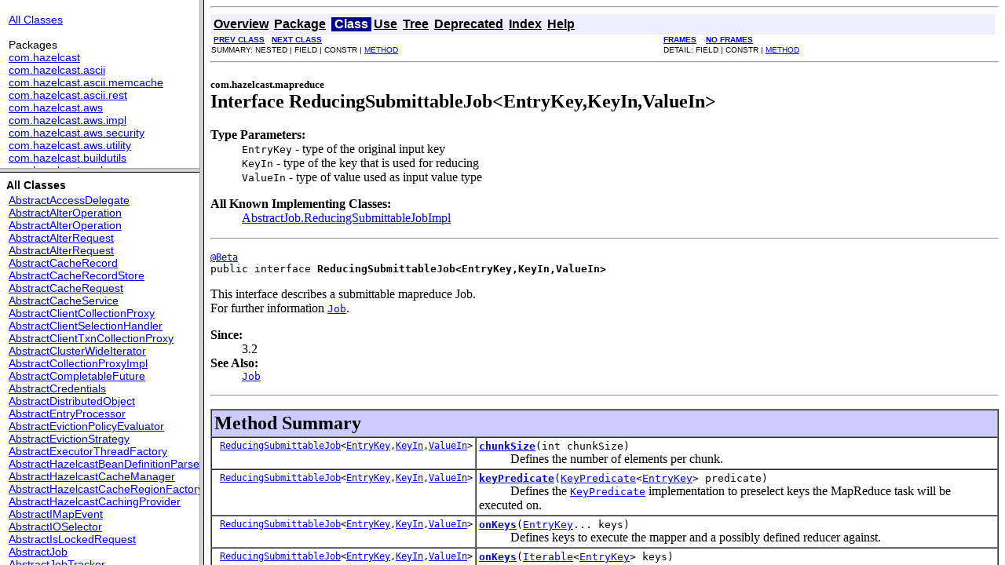

--- FILE ---
content_type: text/html
request_url: https://docs.hazelcast.org/docs/3.4.2/javadoc/overview-frame.html
body_size: 2453
content:
<!DOCTYPE HTML PUBLIC "-//W3C//DTD HTML 4.01 Transitional//EN" "http://www.w3.org/TR/html4/loose.dtd">
<!--NewPage-->
<HTML>
<HEAD>
<!-- Generated by javadoc (build 1.6.0_45) on Thu Mar 26 16:48:33 UTC 2015 -->
<META http-equiv="Content-Type" content="text/html; charset=UTF-8">
<TITLE>
Overview List (Hazelcast Root 3.4.2 API)
</TITLE>

<META NAME="date" CONTENT="2015-03-26">

<LINK REL ="stylesheet" TYPE="text/css" HREF="stylesheet.css" TITLE="Style">


</HEAD>

<BODY BGCOLOR="white">

<TABLE BORDER="0" WIDTH="100%" SUMMARY="">
<TR>
<TH ALIGN="left" NOWRAP><FONT size="+1" CLASS="FrameTitleFont">
<B></B></FONT></TH>
</TR>
</TABLE>

<TABLE BORDER="0" WIDTH="100%" SUMMARY="">
<TR>
<TD NOWRAP><FONT CLASS="FrameItemFont"><A HREF="allclasses-frame.html" target="packageFrame">All Classes</A></FONT>
<P>
<FONT size="+1" CLASS="FrameHeadingFont">
Packages</FONT>
<BR>
<FONT CLASS="FrameItemFont"><A HREF="com/hazelcast/package-frame.html" target="packageFrame">com.hazelcast</A></FONT>
<BR>
<FONT CLASS="FrameItemFont"><A HREF="com/hazelcast/ascii/package-frame.html" target="packageFrame">com.hazelcast.ascii</A></FONT>
<BR>
<FONT CLASS="FrameItemFont"><A HREF="com/hazelcast/ascii/memcache/package-frame.html" target="packageFrame">com.hazelcast.ascii.memcache</A></FONT>
<BR>
<FONT CLASS="FrameItemFont"><A HREF="com/hazelcast/ascii/rest/package-frame.html" target="packageFrame">com.hazelcast.ascii.rest</A></FONT>
<BR>
<FONT CLASS="FrameItemFont"><A HREF="com/hazelcast/aws/package-frame.html" target="packageFrame">com.hazelcast.aws</A></FONT>
<BR>
<FONT CLASS="FrameItemFont"><A HREF="com/hazelcast/aws/impl/package-frame.html" target="packageFrame">com.hazelcast.aws.impl</A></FONT>
<BR>
<FONT CLASS="FrameItemFont"><A HREF="com/hazelcast/aws/security/package-frame.html" target="packageFrame">com.hazelcast.aws.security</A></FONT>
<BR>
<FONT CLASS="FrameItemFont"><A HREF="com/hazelcast/aws/utility/package-frame.html" target="packageFrame">com.hazelcast.aws.utility</A></FONT>
<BR>
<FONT CLASS="FrameItemFont"><A HREF="com/hazelcast/buildutils/package-frame.html" target="packageFrame">com.hazelcast.buildutils</A></FONT>
<BR>
<FONT CLASS="FrameItemFont"><A HREF="com/hazelcast/cache/package-frame.html" target="packageFrame">com.hazelcast.cache</A></FONT>
<BR>
<FONT CLASS="FrameItemFont"><A HREF="com/hazelcast/cache/impl/package-frame.html" target="packageFrame">com.hazelcast.cache.impl</A></FONT>
<BR>
<FONT CLASS="FrameItemFont"><A HREF="com/hazelcast/cache/impl/client/package-frame.html" target="packageFrame">com.hazelcast.cache.impl.client</A></FONT>
<BR>
<FONT CLASS="FrameItemFont"><A HREF="com/hazelcast/cache/impl/eviction/package-frame.html" target="packageFrame">com.hazelcast.cache.impl.eviction</A></FONT>
<BR>
<FONT CLASS="FrameItemFont"><A HREF="com/hazelcast/cache/impl/eviction/impl/package-frame.html" target="packageFrame">com.hazelcast.cache.impl.eviction.impl</A></FONT>
<BR>
<FONT CLASS="FrameItemFont"><A HREF="com/hazelcast/cache/impl/eviction/impl/evaluator/package-frame.html" target="packageFrame">com.hazelcast.cache.impl.eviction.impl.evaluator</A></FONT>
<BR>
<FONT CLASS="FrameItemFont"><A HREF="com/hazelcast/cache/impl/eviction/impl/strategy/package-frame.html" target="packageFrame">com.hazelcast.cache.impl.eviction.impl.strategy</A></FONT>
<BR>
<FONT CLASS="FrameItemFont"><A HREF="com/hazelcast/cache/impl/eviction/impl/strategy/sampling/package-frame.html" target="packageFrame">com.hazelcast.cache.impl.eviction.impl.strategy.sampling</A></FONT>
<BR>
<FONT CLASS="FrameItemFont"><A HREF="com/hazelcast/cache/impl/maxsize/package-frame.html" target="packageFrame">com.hazelcast.cache.impl.maxsize</A></FONT>
<BR>
<FONT CLASS="FrameItemFont"><A HREF="com/hazelcast/cache/impl/maxsize/impl/package-frame.html" target="packageFrame">com.hazelcast.cache.impl.maxsize.impl</A></FONT>
<BR>
<FONT CLASS="FrameItemFont"><A HREF="com/hazelcast/cache/impl/operation/package-frame.html" target="packageFrame">com.hazelcast.cache.impl.operation</A></FONT>
<BR>
<FONT CLASS="FrameItemFont"><A HREF="com/hazelcast/cache/impl/record/package-frame.html" target="packageFrame">com.hazelcast.cache.impl.record</A></FONT>
<BR>
<FONT CLASS="FrameItemFont"><A HREF="com/hazelcast/client/package-frame.html" target="packageFrame">com.hazelcast.client</A></FONT>
<BR>
<FONT CLASS="FrameItemFont"><A HREF="com/hazelcast/client/cache/impl/package-frame.html" target="packageFrame">com.hazelcast.client.cache.impl</A></FONT>
<BR>
<FONT CLASS="FrameItemFont"><A HREF="com/hazelcast/client/config/package-frame.html" target="packageFrame">com.hazelcast.client.config</A></FONT>
<BR>
<FONT CLASS="FrameItemFont"><A HREF="com/hazelcast/client/connection/package-frame.html" target="packageFrame">com.hazelcast.client.connection</A></FONT>
<BR>
<FONT CLASS="FrameItemFont"><A HREF="com/hazelcast/client/connection/nio/package-frame.html" target="packageFrame">com.hazelcast.client.connection.nio</A></FONT>
<BR>
<FONT CLASS="FrameItemFont"><A HREF="com/hazelcast/client/console/package-frame.html" target="packageFrame">com.hazelcast.client.console</A></FONT>
<BR>
<FONT CLASS="FrameItemFont"><A HREF="com/hazelcast/client/impl/package-frame.html" target="packageFrame">com.hazelcast.client.impl</A></FONT>
<BR>
<FONT CLASS="FrameItemFont"><A HREF="com/hazelcast/client/impl/client/package-frame.html" target="packageFrame">com.hazelcast.client.impl.client</A></FONT>
<BR>
<FONT CLASS="FrameItemFont"><A HREF="com/hazelcast/client/impl/exceptionconverters/package-frame.html" target="packageFrame">com.hazelcast.client.impl.exceptionconverters</A></FONT>
<BR>
<FONT CLASS="FrameItemFont"><A HREF="com/hazelcast/client/impl/operations/package-frame.html" target="packageFrame">com.hazelcast.client.impl.operations</A></FONT>
<BR>
<FONT CLASS="FrameItemFont"><A HREF="com/hazelcast/client/nearcache/package-frame.html" target="packageFrame">com.hazelcast.client.nearcache</A></FONT>
<BR>
<FONT CLASS="FrameItemFont"><A HREF="com/hazelcast/client/proxy/package-frame.html" target="packageFrame">com.hazelcast.client.proxy</A></FONT>
<BR>
<FONT CLASS="FrameItemFont"><A HREF="com/hazelcast/client/spi/package-frame.html" target="packageFrame">com.hazelcast.client.spi</A></FONT>
<BR>
<FONT CLASS="FrameItemFont"><A HREF="com/hazelcast/client/spi/impl/package-frame.html" target="packageFrame">com.hazelcast.client.spi.impl</A></FONT>
<BR>
<FONT CLASS="FrameItemFont"><A HREF="com/hazelcast/client/txn/package-frame.html" target="packageFrame">com.hazelcast.client.txn</A></FONT>
<BR>
<FONT CLASS="FrameItemFont"><A HREF="com/hazelcast/client/txn/proxy/package-frame.html" target="packageFrame">com.hazelcast.client.txn.proxy</A></FONT>
<BR>
<FONT CLASS="FrameItemFont"><A HREF="com/hazelcast/client/util/package-frame.html" target="packageFrame">com.hazelcast.client.util</A></FONT>
<BR>
<FONT CLASS="FrameItemFont"><A HREF="com/hazelcast/cluster/package-frame.html" target="packageFrame">com.hazelcast.cluster</A></FONT>
<BR>
<FONT CLASS="FrameItemFont"><A HREF="com/hazelcast/cluster/client/package-frame.html" target="packageFrame">com.hazelcast.cluster.client</A></FONT>
<BR>
<FONT CLASS="FrameItemFont"><A HREF="com/hazelcast/cluster/impl/package-frame.html" target="packageFrame">com.hazelcast.cluster.impl</A></FONT>
<BR>
<FONT CLASS="FrameItemFont"><A HREF="com/hazelcast/cluster/impl/operations/package-frame.html" target="packageFrame">com.hazelcast.cluster.impl.operations</A></FONT>
<BR>
<FONT CLASS="FrameItemFont"><A HREF="com/hazelcast/collection/package-frame.html" target="packageFrame">com.hazelcast.collection</A></FONT>
<BR>
<FONT CLASS="FrameItemFont"><A HREF="com/hazelcast/collection/client/package-frame.html" target="packageFrame">com.hazelcast.collection.client</A></FONT>
<BR>
<FONT CLASS="FrameItemFont"><A HREF="com/hazelcast/collection/common/package-frame.html" target="packageFrame">com.hazelcast.collection.common</A></FONT>
<BR>
<FONT CLASS="FrameItemFont"><A HREF="com/hazelcast/collection/list/package-frame.html" target="packageFrame">com.hazelcast.collection.list</A></FONT>
<BR>
<FONT CLASS="FrameItemFont"><A HREF="com/hazelcast/collection/set/package-frame.html" target="packageFrame">com.hazelcast.collection.set</A></FONT>
<BR>
<FONT CLASS="FrameItemFont"><A HREF="com/hazelcast/collection/txn/package-frame.html" target="packageFrame">com.hazelcast.collection.txn</A></FONT>
<BR>
<FONT CLASS="FrameItemFont"><A HREF="com/hazelcast/concurrent/atomiclong/package-frame.html" target="packageFrame">com.hazelcast.concurrent.atomiclong</A></FONT>
<BR>
<FONT CLASS="FrameItemFont"><A HREF="com/hazelcast/concurrent/atomiclong/client/package-frame.html" target="packageFrame">com.hazelcast.concurrent.atomiclong.client</A></FONT>
<BR>
<FONT CLASS="FrameItemFont"><A HREF="com/hazelcast/concurrent/atomiclong/operations/package-frame.html" target="packageFrame">com.hazelcast.concurrent.atomiclong.operations</A></FONT>
<BR>
<FONT CLASS="FrameItemFont"><A HREF="com/hazelcast/concurrent/atomicreference/package-frame.html" target="packageFrame">com.hazelcast.concurrent.atomicreference</A></FONT>
<BR>
<FONT CLASS="FrameItemFont"><A HREF="com/hazelcast/concurrent/atomicreference/client/package-frame.html" target="packageFrame">com.hazelcast.concurrent.atomicreference.client</A></FONT>
<BR>
<FONT CLASS="FrameItemFont"><A HREF="com/hazelcast/concurrent/atomicreference/operations/package-frame.html" target="packageFrame">com.hazelcast.concurrent.atomicreference.operations</A></FONT>
<BR>
<FONT CLASS="FrameItemFont"><A HREF="com/hazelcast/concurrent/countdownlatch/package-frame.html" target="packageFrame">com.hazelcast.concurrent.countdownlatch</A></FONT>
<BR>
<FONT CLASS="FrameItemFont"><A HREF="com/hazelcast/concurrent/countdownlatch/client/package-frame.html" target="packageFrame">com.hazelcast.concurrent.countdownlatch.client</A></FONT>
<BR>
<FONT CLASS="FrameItemFont"><A HREF="com/hazelcast/concurrent/countdownlatch/operations/package-frame.html" target="packageFrame">com.hazelcast.concurrent.countdownlatch.operations</A></FONT>
<BR>
<FONT CLASS="FrameItemFont"><A HREF="com/hazelcast/concurrent/idgen/package-frame.html" target="packageFrame">com.hazelcast.concurrent.idgen</A></FONT>
<BR>
<FONT CLASS="FrameItemFont"><A HREF="com/hazelcast/concurrent/lock/package-frame.html" target="packageFrame">com.hazelcast.concurrent.lock</A></FONT>
<BR>
<FONT CLASS="FrameItemFont"><A HREF="com/hazelcast/concurrent/lock/client/package-frame.html" target="packageFrame">com.hazelcast.concurrent.lock.client</A></FONT>
<BR>
<FONT CLASS="FrameItemFont"><A HREF="com/hazelcast/concurrent/lock/operations/package-frame.html" target="packageFrame">com.hazelcast.concurrent.lock.operations</A></FONT>
<BR>
<FONT CLASS="FrameItemFont"><A HREF="com/hazelcast/concurrent/semaphore/package-frame.html" target="packageFrame">com.hazelcast.concurrent.semaphore</A></FONT>
<BR>
<FONT CLASS="FrameItemFont"><A HREF="com/hazelcast/concurrent/semaphore/client/package-frame.html" target="packageFrame">com.hazelcast.concurrent.semaphore.client</A></FONT>
<BR>
<FONT CLASS="FrameItemFont"><A HREF="com/hazelcast/concurrent/semaphore/operations/package-frame.html" target="packageFrame">com.hazelcast.concurrent.semaphore.operations</A></FONT>
<BR>
<FONT CLASS="FrameItemFont"><A HREF="com/hazelcast/config/package-frame.html" target="packageFrame">com.hazelcast.config</A></FONT>
<BR>
<FONT CLASS="FrameItemFont"><A HREF="com/hazelcast/console/package-frame.html" target="packageFrame">com.hazelcast.console</A></FONT>
<BR>
<FONT CLASS="FrameItemFont"><A HREF="com/hazelcast/core/package-frame.html" target="packageFrame">com.hazelcast.core</A></FONT>
<BR>
<FONT CLASS="FrameItemFont"><A HREF="com/hazelcast/core/server/package-frame.html" target="packageFrame">com.hazelcast.core.server</A></FONT>
<BR>
<FONT CLASS="FrameItemFont"><A HREF="com/hazelcast/executor/impl/package-frame.html" target="packageFrame">com.hazelcast.executor.impl</A></FONT>
<BR>
<FONT CLASS="FrameItemFont"><A HREF="com/hazelcast/executor/impl/client/package-frame.html" target="packageFrame">com.hazelcast.executor.impl.client</A></FONT>
<BR>
<FONT CLASS="FrameItemFont"><A HREF="com/hazelcast/executor/impl/operations/package-frame.html" target="packageFrame">com.hazelcast.executor.impl.operations</A></FONT>
<BR>
<FONT CLASS="FrameItemFont"><A HREF="com/hazelcast/hibernate/package-frame.html" target="packageFrame">com.hazelcast.hibernate</A></FONT>
<BR>
<FONT CLASS="FrameItemFont"><A HREF="com/hazelcast/hibernate/access/package-frame.html" target="packageFrame">com.hazelcast.hibernate.access</A></FONT>
<BR>
<FONT CLASS="FrameItemFont"><A HREF="com/hazelcast/hibernate/distributed/package-frame.html" target="packageFrame">com.hazelcast.hibernate.distributed</A></FONT>
<BR>
<FONT CLASS="FrameItemFont"><A HREF="com/hazelcast/hibernate/instance/package-frame.html" target="packageFrame">com.hazelcast.hibernate.instance</A></FONT>
<BR>
<FONT CLASS="FrameItemFont"><A HREF="com/hazelcast/hibernate/local/package-frame.html" target="packageFrame">com.hazelcast.hibernate.local</A></FONT>
<BR>
<FONT CLASS="FrameItemFont"><A HREF="com/hazelcast/hibernate/region/package-frame.html" target="packageFrame">com.hazelcast.hibernate.region</A></FONT>
<BR>
<FONT CLASS="FrameItemFont"><A HREF="com/hazelcast/hibernate/serialization/package-frame.html" target="packageFrame">com.hazelcast.hibernate.serialization</A></FONT>
<BR>
<FONT CLASS="FrameItemFont"><A HREF="com/hazelcast/instance/package-frame.html" target="packageFrame">com.hazelcast.instance</A></FONT>
<BR>
<FONT CLASS="FrameItemFont"><A HREF="com/hazelcast/jca/package-frame.html" target="packageFrame">com.hazelcast.jca</A></FONT>
<BR>
<FONT CLASS="FrameItemFont"><A HREF="com/hazelcast/jmx/package-frame.html" target="packageFrame">com.hazelcast.jmx</A></FONT>
<BR>
<FONT CLASS="FrameItemFont"><A HREF="com/hazelcast/logging/package-frame.html" target="packageFrame">com.hazelcast.logging</A></FONT>
<BR>
<FONT CLASS="FrameItemFont"><A HREF="com/hazelcast/management/package-frame.html" target="packageFrame">com.hazelcast.management</A></FONT>
<BR>
<FONT CLASS="FrameItemFont"><A HREF="com/hazelcast/management/operation/package-frame.html" target="packageFrame">com.hazelcast.management.operation</A></FONT>
<BR>
<FONT CLASS="FrameItemFont"><A HREF="com/hazelcast/management/request/package-frame.html" target="packageFrame">com.hazelcast.management.request</A></FONT>
<BR>
<FONT CLASS="FrameItemFont"><A HREF="com/hazelcast/map/package-frame.html" target="packageFrame">com.hazelcast.map</A></FONT>
<BR>
<FONT CLASS="FrameItemFont"><A HREF="com/hazelcast/map/impl/package-frame.html" target="packageFrame">com.hazelcast.map.impl</A></FONT>
<BR>
<FONT CLASS="FrameItemFont"><A HREF="com/hazelcast/map/impl/client/package-frame.html" target="packageFrame">com.hazelcast.map.impl.client</A></FONT>
<BR>
<FONT CLASS="FrameItemFont"><A HREF="com/hazelcast/map/impl/eviction/package-frame.html" target="packageFrame">com.hazelcast.map.impl.eviction</A></FONT>
<BR>
<FONT CLASS="FrameItemFont"><A HREF="com/hazelcast/map/impl/mapstore/package-frame.html" target="packageFrame">com.hazelcast.map.impl.mapstore</A></FONT>
<BR>
<FONT CLASS="FrameItemFont"><A HREF="com/hazelcast/map/impl/mapstore/writebehind/package-frame.html" target="packageFrame">com.hazelcast.map.impl.mapstore.writebehind</A></FONT>
<BR>
<FONT CLASS="FrameItemFont"><A HREF="com/hazelcast/map/impl/mapstore/writethrough/package-frame.html" target="packageFrame">com.hazelcast.map.impl.mapstore.writethrough</A></FONT>
<BR>
<FONT CLASS="FrameItemFont"><A HREF="com/hazelcast/map/impl/operation/package-frame.html" target="packageFrame">com.hazelcast.map.impl.operation</A></FONT>
<BR>
<FONT CLASS="FrameItemFont"><A HREF="com/hazelcast/map/impl/proxy/package-frame.html" target="packageFrame">com.hazelcast.map.impl.proxy</A></FONT>
<BR>
<FONT CLASS="FrameItemFont"><A HREF="com/hazelcast/map/impl/record/package-frame.html" target="packageFrame">com.hazelcast.map.impl.record</A></FONT>
<BR>
<FONT CLASS="FrameItemFont"><A HREF="com/hazelcast/map/impl/tx/package-frame.html" target="packageFrame">com.hazelcast.map.impl.tx</A></FONT>
<BR>
<FONT CLASS="FrameItemFont"><A HREF="com/hazelcast/map/impl/wan/package-frame.html" target="packageFrame">com.hazelcast.map.impl.wan</A></FONT>
<BR>
<FONT CLASS="FrameItemFont"><A HREF="com/hazelcast/map/merge/package-frame.html" target="packageFrame">com.hazelcast.map.merge</A></FONT>
<BR>
<FONT CLASS="FrameItemFont"><A HREF="com/hazelcast/mapreduce/package-frame.html" target="packageFrame">com.hazelcast.mapreduce</A></FONT>
<BR>
<FONT CLASS="FrameItemFont"><A HREF="com/hazelcast/mapreduce/aggregation/package-frame.html" target="packageFrame">com.hazelcast.mapreduce.aggregation</A></FONT>
<BR>
<FONT CLASS="FrameItemFont"><A HREF="com/hazelcast/mapreduce/aggregation/impl/package-frame.html" target="packageFrame">com.hazelcast.mapreduce.aggregation.impl</A></FONT>
<BR>
<FONT CLASS="FrameItemFont"><A HREF="com/hazelcast/mapreduce/impl/package-frame.html" target="packageFrame">com.hazelcast.mapreduce.impl</A></FONT>
<BR>
<FONT CLASS="FrameItemFont"><A HREF="com/hazelcast/mapreduce/impl/client/package-frame.html" target="packageFrame">com.hazelcast.mapreduce.impl.client</A></FONT>
<BR>
<FONT CLASS="FrameItemFont"><A HREF="com/hazelcast/mapreduce/impl/notification/package-frame.html" target="packageFrame">com.hazelcast.mapreduce.impl.notification</A></FONT>
<BR>
<FONT CLASS="FrameItemFont"><A HREF="com/hazelcast/mapreduce/impl/operation/package-frame.html" target="packageFrame">com.hazelcast.mapreduce.impl.operation</A></FONT>
<BR>
<FONT CLASS="FrameItemFont"><A HREF="com/hazelcast/mapreduce/impl/task/package-frame.html" target="packageFrame">com.hazelcast.mapreduce.impl.task</A></FONT>
<BR>
<FONT CLASS="FrameItemFont"><A HREF="com/hazelcast/memory/package-frame.html" target="packageFrame">com.hazelcast.memory</A></FONT>
<BR>
<FONT CLASS="FrameItemFont"><A HREF="com/hazelcast/monitor/package-frame.html" target="packageFrame">com.hazelcast.monitor</A></FONT>
<BR>
<FONT CLASS="FrameItemFont"><A HREF="com/hazelcast/monitor/impl/package-frame.html" target="packageFrame">com.hazelcast.monitor.impl</A></FONT>
<BR>
<FONT CLASS="FrameItemFont"><A HREF="com/hazelcast/multimap/impl/package-frame.html" target="packageFrame">com.hazelcast.multimap.impl</A></FONT>
<BR>
<FONT CLASS="FrameItemFont"><A HREF="com/hazelcast/multimap/impl/client/package-frame.html" target="packageFrame">com.hazelcast.multimap.impl.client</A></FONT>
<BR>
<FONT CLASS="FrameItemFont"><A HREF="com/hazelcast/multimap/impl/operations/package-frame.html" target="packageFrame">com.hazelcast.multimap.impl.operations</A></FONT>
<BR>
<FONT CLASS="FrameItemFont"><A HREF="com/hazelcast/multimap/impl/txn/package-frame.html" target="packageFrame">com.hazelcast.multimap.impl.txn</A></FONT>
<BR>
<FONT CLASS="FrameItemFont"><A HREF="com/hazelcast/nio/package-frame.html" target="packageFrame">com.hazelcast.nio</A></FONT>
<BR>
<FONT CLASS="FrameItemFont"><A HREF="com/hazelcast/nio/ascii/package-frame.html" target="packageFrame">com.hazelcast.nio.ascii</A></FONT>
<BR>
<FONT CLASS="FrameItemFont"><A HREF="com/hazelcast/nio/serialization/package-frame.html" target="packageFrame">com.hazelcast.nio.serialization</A></FONT>
<BR>
<FONT CLASS="FrameItemFont"><A HREF="com/hazelcast/nio/serialization/serializers/package-frame.html" target="packageFrame">com.hazelcast.nio.serialization.serializers</A></FONT>
<BR>
<FONT CLASS="FrameItemFont"><A HREF="com/hazelcast/nio/ssl/package-frame.html" target="packageFrame">com.hazelcast.nio.ssl</A></FONT>
<BR>
<FONT CLASS="FrameItemFont"><A HREF="com/hazelcast/nio/tcp/package-frame.html" target="packageFrame">com.hazelcast.nio.tcp</A></FONT>
<BR>
<FONT CLASS="FrameItemFont"><A HREF="com/hazelcast/osgi/package-frame.html" target="packageFrame">com.hazelcast.osgi</A></FONT>
<BR>
<FONT CLASS="FrameItemFont"><A HREF="com/hazelcast/partition/package-frame.html" target="packageFrame">com.hazelcast.partition</A></FONT>
<BR>
<FONT CLASS="FrameItemFont"><A HREF="com/hazelcast/partition/client/package-frame.html" target="packageFrame">com.hazelcast.partition.client</A></FONT>
<BR>
<FONT CLASS="FrameItemFont"><A HREF="com/hazelcast/partition/impl/package-frame.html" target="packageFrame">com.hazelcast.partition.impl</A></FONT>
<BR>
<FONT CLASS="FrameItemFont"><A HREF="com/hazelcast/partition/membergroup/package-frame.html" target="packageFrame">com.hazelcast.partition.membergroup</A></FONT>
<BR>
<FONT CLASS="FrameItemFont"><A HREF="com/hazelcast/partition/strategy/package-frame.html" target="packageFrame">com.hazelcast.partition.strategy</A></FONT>
<BR>
<FONT CLASS="FrameItemFont"><A HREF="com/hazelcast/query/package-frame.html" target="packageFrame">com.hazelcast.query</A></FONT>
<BR>
<FONT CLASS="FrameItemFont"><A HREF="com/hazelcast/query/impl/package-frame.html" target="packageFrame">com.hazelcast.query.impl</A></FONT>
<BR>
<FONT CLASS="FrameItemFont"><A HREF="com/hazelcast/queue/impl/package-frame.html" target="packageFrame">com.hazelcast.queue.impl</A></FONT>
<BR>
<FONT CLASS="FrameItemFont"><A HREF="com/hazelcast/queue/impl/client/package-frame.html" target="packageFrame">com.hazelcast.queue.impl.client</A></FONT>
<BR>
<FONT CLASS="FrameItemFont"><A HREF="com/hazelcast/queue/impl/operations/package-frame.html" target="packageFrame">com.hazelcast.queue.impl.operations</A></FONT>
<BR>
<FONT CLASS="FrameItemFont"><A HREF="com/hazelcast/queue/impl/proxy/package-frame.html" target="packageFrame">com.hazelcast.queue.impl.proxy</A></FONT>
<BR>
<FONT CLASS="FrameItemFont"><A HREF="com/hazelcast/queue/impl/tx/package-frame.html" target="packageFrame">com.hazelcast.queue.impl.tx</A></FONT>
<BR>
<FONT CLASS="FrameItemFont"><A HREF="com/hazelcast/replicatedmap/impl/package-frame.html" target="packageFrame">com.hazelcast.replicatedmap.impl</A></FONT>
<BR>
<FONT CLASS="FrameItemFont"><A HREF="com/hazelcast/replicatedmap/impl/client/package-frame.html" target="packageFrame">com.hazelcast.replicatedmap.impl.client</A></FONT>
<BR>
<FONT CLASS="FrameItemFont"><A HREF="com/hazelcast/replicatedmap/impl/messages/package-frame.html" target="packageFrame">com.hazelcast.replicatedmap.impl.messages</A></FONT>
<BR>
<FONT CLASS="FrameItemFont"><A HREF="com/hazelcast/replicatedmap/impl/operation/package-frame.html" target="packageFrame">com.hazelcast.replicatedmap.impl.operation</A></FONT>
<BR>
<FONT CLASS="FrameItemFont"><A HREF="com/hazelcast/replicatedmap/impl/record/package-frame.html" target="packageFrame">com.hazelcast.replicatedmap.impl.record</A></FONT>
<BR>
<FONT CLASS="FrameItemFont"><A HREF="com/hazelcast/security/package-frame.html" target="packageFrame">com.hazelcast.security</A></FONT>
<BR>
<FONT CLASS="FrameItemFont"><A HREF="com/hazelcast/security/permission/package-frame.html" target="packageFrame">com.hazelcast.security.permission</A></FONT>
<BR>
<FONT CLASS="FrameItemFont"><A HREF="com/hazelcast/spi/package-frame.html" target="packageFrame">com.hazelcast.spi</A></FONT>
<BR>
<FONT CLASS="FrameItemFont"><A HREF="com/hazelcast/spi/annotation/package-frame.html" target="packageFrame">com.hazelcast.spi.annotation</A></FONT>
<BR>
<FONT CLASS="FrameItemFont"><A HREF="com/hazelcast/spi/exception/package-frame.html" target="packageFrame">com.hazelcast.spi.exception</A></FONT>
<BR>
<FONT CLASS="FrameItemFont"><A HREF="com/hazelcast/spi/impl/package-frame.html" target="packageFrame">com.hazelcast.spi.impl</A></FONT>
<BR>
<FONT CLASS="FrameItemFont"><A HREF="com/hazelcast/spring/package-frame.html" target="packageFrame">com.hazelcast.spring</A></FONT>
<BR>
<FONT CLASS="FrameItemFont"><A HREF="com/hazelcast/spring/cache/package-frame.html" target="packageFrame">com.hazelcast.spring.cache</A></FONT>
<BR>
<FONT CLASS="FrameItemFont"><A HREF="com/hazelcast/spring/context/package-frame.html" target="packageFrame">com.hazelcast.spring.context</A></FONT>
<BR>
<FONT CLASS="FrameItemFont"><A HREF="com/hazelcast/spring/hibernate/package-frame.html" target="packageFrame">com.hazelcast.spring.hibernate</A></FONT>
<BR>
<FONT CLASS="FrameItemFont"><A HREF="com/hazelcast/storage/package-frame.html" target="packageFrame">com.hazelcast.storage</A></FONT>
<BR>
<FONT CLASS="FrameItemFont"><A HREF="com/hazelcast/topic/impl/package-frame.html" target="packageFrame">com.hazelcast.topic.impl</A></FONT>
<BR>
<FONT CLASS="FrameItemFont"><A HREF="com/hazelcast/topic/impl/client/package-frame.html" target="packageFrame">com.hazelcast.topic.impl.client</A></FONT>
<BR>
<FONT CLASS="FrameItemFont"><A HREF="com/hazelcast/transaction/package-frame.html" target="packageFrame">com.hazelcast.transaction</A></FONT>
<BR>
<FONT CLASS="FrameItemFont"><A HREF="com/hazelcast/transaction/client/package-frame.html" target="packageFrame">com.hazelcast.transaction.client</A></FONT>
<BR>
<FONT CLASS="FrameItemFont"><A HREF="com/hazelcast/transaction/impl/package-frame.html" target="packageFrame">com.hazelcast.transaction.impl</A></FONT>
<BR>
<FONT CLASS="FrameItemFont"><A HREF="com/hazelcast/util/package-frame.html" target="packageFrame">com.hazelcast.util</A></FONT>
<BR>
<FONT CLASS="FrameItemFont"><A HREF="com/hazelcast/util/executor/package-frame.html" target="packageFrame">com.hazelcast.util.executor</A></FONT>
<BR>
<FONT CLASS="FrameItemFont"><A HREF="com/hazelcast/util/scheduler/package-frame.html" target="packageFrame">com.hazelcast.util.scheduler</A></FONT>
<BR>
<FONT CLASS="FrameItemFont"><A HREF="com/hazelcast/wan/package-frame.html" target="packageFrame">com.hazelcast.wan</A></FONT>
<BR>
<FONT CLASS="FrameItemFont"><A HREF="com/hazelcast/wan/impl/package-frame.html" target="packageFrame">com.hazelcast.wan.impl</A></FONT>
<BR>
<FONT CLASS="FrameItemFont"><A HREF="com/hazelcast/web/package-frame.html" target="packageFrame">com.hazelcast.web</A></FONT>
<BR>
<FONT CLASS="FrameItemFont"><A HREF="com/hazelcast/web/spring/package-frame.html" target="packageFrame">com.hazelcast.web.spring</A></FONT>
<BR>
</TD>
</TR>
</TABLE>

<P>
&nbsp;
</BODY>
</HTML>


--- FILE ---
content_type: text/html
request_url: https://docs.hazelcast.org/docs/3.4.2/javadoc/allclasses-frame.html
body_size: 39106
content:
<!DOCTYPE HTML PUBLIC "-//W3C//DTD HTML 4.01 Transitional//EN" "http://www.w3.org/TR/html4/loose.dtd">
<!--NewPage-->
<HTML>
<HEAD>
<!-- Generated by javadoc (build 1.6.0_45) on Thu Mar 26 16:48:39 UTC 2015 -->
<META http-equiv="Content-Type" content="text/html; charset=UTF-8">
<TITLE>
All Classes (Hazelcast Root 3.4.2 API)
</TITLE>

<META NAME="date" CONTENT="2015-03-26">

<LINK REL ="stylesheet" TYPE="text/css" HREF="stylesheet.css" TITLE="Style">


</HEAD>

<BODY BGCOLOR="white">
<FONT size="+1" CLASS="FrameHeadingFont">
<B>All Classes</B></FONT>
<BR>

<TABLE BORDER="0" WIDTH="100%" SUMMARY="">
<TR>
<TD NOWRAP><FONT CLASS="FrameItemFont"><A HREF="com/hazelcast/hibernate/access/AbstractAccessDelegate.html" title="class in com.hazelcast.hibernate.access" target="classFrame">AbstractAccessDelegate</A>
<BR>
<A HREF="com/hazelcast/concurrent/atomiclong/operations/AbstractAlterOperation.html" title="class in com.hazelcast.concurrent.atomiclong.operations" target="classFrame">AbstractAlterOperation</A>
<BR>
<A HREF="com/hazelcast/concurrent/atomicreference/operations/AbstractAlterOperation.html" title="class in com.hazelcast.concurrent.atomicreference.operations" target="classFrame">AbstractAlterOperation</A>
<BR>
<A HREF="com/hazelcast/concurrent/atomiclong/client/AbstractAlterRequest.html" title="class in com.hazelcast.concurrent.atomiclong.client" target="classFrame">AbstractAlterRequest</A>
<BR>
<A HREF="com/hazelcast/concurrent/atomicreference/client/AbstractAlterRequest.html" title="class in com.hazelcast.concurrent.atomicreference.client" target="classFrame">AbstractAlterRequest</A>
<BR>
<A HREF="com/hazelcast/cache/impl/record/AbstractCacheRecord.html" title="class in com.hazelcast.cache.impl.record" target="classFrame">AbstractCacheRecord</A>
<BR>
<A HREF="com/hazelcast/cache/impl/AbstractCacheRecordStore.html" title="class in com.hazelcast.cache.impl" target="classFrame">AbstractCacheRecordStore</A>
<BR>
<A HREF="com/hazelcast/cache/impl/client/AbstractCacheRequest.html" title="class in com.hazelcast.cache.impl.client" target="classFrame">AbstractCacheRequest</A>
<BR>
<A HREF="com/hazelcast/cache/impl/AbstractCacheService.html" title="class in com.hazelcast.cache.impl" target="classFrame">AbstractCacheService</A>
<BR>
<A HREF="com/hazelcast/client/proxy/AbstractClientCollectionProxy.html" title="class in com.hazelcast.client.proxy" target="classFrame">AbstractClientCollectionProxy</A>
<BR>
<A HREF="com/hazelcast/client/connection/nio/AbstractClientSelectionHandler.html" title="class in com.hazelcast.client.connection.nio" target="classFrame">AbstractClientSelectionHandler</A>
<BR>
<A HREF="com/hazelcast/client/txn/proxy/AbstractClientTxnCollectionProxy.html" title="class in com.hazelcast.client.txn.proxy" target="classFrame">AbstractClientTxnCollectionProxy</A>
<BR>
<A HREF="com/hazelcast/cache/impl/AbstractClusterWideIterator.html" title="class in com.hazelcast.cache.impl" target="classFrame">AbstractClusterWideIterator</A>
<BR>
<A HREF="com/hazelcast/collection/AbstractCollectionProxyImpl.html" title="class in com.hazelcast.collection" target="classFrame">AbstractCollectionProxyImpl</A>
<BR>
<A HREF="com/hazelcast/spi/impl/AbstractCompletableFuture.html" title="class in com.hazelcast.spi.impl" target="classFrame">AbstractCompletableFuture</A>
<BR>
<A HREF="com/hazelcast/security/AbstractCredentials.html" title="class in com.hazelcast.security" target="classFrame">AbstractCredentials</A>
<BR>
<A HREF="com/hazelcast/spi/AbstractDistributedObject.html" title="class in com.hazelcast.spi" target="classFrame">AbstractDistributedObject</A>
<BR>
<A HREF="com/hazelcast/map/AbstractEntryProcessor.html" title="class in com.hazelcast.map" target="classFrame">AbstractEntryProcessor</A>
<BR>
<A HREF="com/hazelcast/cache/impl/eviction/impl/evaluator/AbstractEvictionPolicyEvaluator.html" title="class in com.hazelcast.cache.impl.eviction.impl.evaluator" target="classFrame">AbstractEvictionPolicyEvaluator</A>
<BR>
<A HREF="com/hazelcast/cache/impl/eviction/impl/strategy/AbstractEvictionStrategy.html" title="class in com.hazelcast.cache.impl.eviction.impl.strategy" target="classFrame">AbstractEvictionStrategy</A>
<BR>
<A HREF="com/hazelcast/util/executor/AbstractExecutorThreadFactory.html" title="class in com.hazelcast.util.executor" target="classFrame">AbstractExecutorThreadFactory</A>
<BR>
<A HREF="com/hazelcast/spring/AbstractHazelcastBeanDefinitionParser.html" title="class in com.hazelcast.spring" target="classFrame">AbstractHazelcastBeanDefinitionParser</A>
<BR>
<A HREF="com/hazelcast/cache/impl/AbstractHazelcastCacheManager.html" title="class in com.hazelcast.cache.impl" target="classFrame">AbstractHazelcastCacheManager</A>
<BR>
<A HREF="com/hazelcast/hibernate/AbstractHazelcastCacheRegionFactory.html" title="class in com.hazelcast.hibernate" target="classFrame">AbstractHazelcastCacheRegionFactory</A>
<BR>
<A HREF="com/hazelcast/cache/impl/AbstractHazelcastCachingProvider.html" title="class in com.hazelcast.cache.impl" target="classFrame">AbstractHazelcastCachingProvider</A>
<BR>
<A HREF="com/hazelcast/core/AbstractIMapEvent.html" title="class in com.hazelcast.core" target="classFrame">AbstractIMapEvent</A>
<BR>
<A HREF="com/hazelcast/nio/tcp/AbstractIOSelector.html" title="class in com.hazelcast.nio.tcp" target="classFrame">AbstractIOSelector</A>
<BR>
<A HREF="com/hazelcast/concurrent/lock/client/AbstractIsLockedRequest.html" title="class in com.hazelcast.concurrent.lock.client" target="classFrame">AbstractIsLockedRequest</A>
<BR>
<A HREF="com/hazelcast/mapreduce/impl/AbstractJob.html" title="class in com.hazelcast.mapreduce.impl" target="classFrame">AbstractJob</A>
<BR>
<A HREF="com/hazelcast/mapreduce/impl/AbstractJobTracker.html" title="class in com.hazelcast.mapreduce.impl" target="classFrame">AbstractJobTracker</A>
<BR>
<A HREF="com/hazelcast/cluster/impl/AbstractJoiner.html" title="class in com.hazelcast.cluster.impl" target="classFrame">AbstractJoiner</A>
<BR>
<A HREF="com/hazelcast/client/util/AbstractLoadBalancer.html" title="class in com.hazelcast.client.util" target="classFrame">AbstractLoadBalancer</A>
<BR>
<A HREF="com/hazelcast/concurrent/lock/client/AbstractLockRequest.html" title="class in com.hazelcast.concurrent.lock.client" target="classFrame">AbstractLockRequest</A>
<BR>
<A HREF="com/hazelcast/logging/AbstractLogger.html" title="class in com.hazelcast.logging" target="classFrame">AbstractLogger</A>
<BR>
<A HREF="com/hazelcast/map/impl/client/AbstractMapAddEntryListenerRequest.html" title="class in com.hazelcast.map.impl.client" target="classFrame">AbstractMapAddEntryListenerRequest</A>
<BR>
<A HREF="com/hazelcast/map/impl/mapstore/AbstractMapDataStore.html" title="class in com.hazelcast.map.impl.mapstore" target="classFrame">AbstractMapDataStore</A>
<BR>
<A HREF="com/hazelcast/map/impl/operation/AbstractMapOperation.html" title="class in com.hazelcast.map.impl.operation" target="classFrame">AbstractMapOperation</A>
<BR>
<A HREF="com/hazelcast/cache/impl/operation/AbstractMutatingCacheOperation.html" title="class in com.hazelcast.cache.impl.operation" target="classFrame">AbstractMutatingCacheOperation</A>
<BR>
<A HREF="com/hazelcast/spi/impl/AbstractNamedOperation.html" title="class in com.hazelcast.spi.impl" target="classFrame">AbstractNamedOperation</A>
<BR>
<A HREF="com/hazelcast/spi/AbstractOperation.html" title="class in com.hazelcast.spi" target="classFrame">AbstractOperation</A>
<BR>
<A HREF="com/hazelcast/replicatedmap/impl/client/AbstractReplicatedMapClientRequest.html" title="class in com.hazelcast.replicatedmap.impl.client" target="classFrame">AbstractReplicatedMapClientRequest</A>
<BR>
<A HREF="com/hazelcast/replicatedmap/impl/operation/AbstractReplicatedMapOperation.html" title="class in com.hazelcast.replicatedmap.impl.operation" target="classFrame">AbstractReplicatedMapOperation</A>
<BR>
<A HREF="com/hazelcast/replicatedmap/impl/record/AbstractReplicatedRecordStore.html" title="class in com.hazelcast.replicatedmap.impl.record" target="classFrame">AbstractReplicatedRecordStore</A>
<BR>
<A HREF="com/hazelcast/ascii/AbstractTextCommand.html" title="class in com.hazelcast.ascii" target="classFrame">AbstractTextCommand</A>
<BR>
<A HREF="com/hazelcast/ascii/AbstractTextCommandProcessor.html" title="class in com.hazelcast.ascii" target="classFrame">AbstractTextCommandProcessor</A>
<BR>
<A HREF="com/hazelcast/collection/txn/AbstractTransactionalCollectionProxy.html" title="class in com.hazelcast.collection.txn" target="classFrame">AbstractTransactionalCollectionProxy</A>
<BR>
<A HREF="com/hazelcast/hibernate/region/AbstractTransactionalDataRegion.html" title="class in com.hazelcast.hibernate.region" target="classFrame">AbstractTransactionalDataRegion</A>
<BR>
<A HREF="com/hazelcast/map/impl/client/AbstractTxnMapRequest.html" title="class in com.hazelcast.map.impl.client" target="classFrame">AbstractTxnMapRequest</A>
<BR>
<A HREF="com/hazelcast/map/impl/client/AbstractTxnMapRequest.TxnMapRequestType.html" title="enum in com.hazelcast.map.impl.client" target="classFrame">AbstractTxnMapRequest.TxnMapRequestType</A>
<BR>
<A HREF="com/hazelcast/concurrent/lock/client/AbstractUnlockRequest.html" title="class in com.hazelcast.concurrent.lock.client" target="classFrame">AbstractUnlockRequest</A>
<BR>
<A HREF="com/hazelcast/spi/AbstractWaitNotifyKey.html" title="class in com.hazelcast.spi" target="classFrame">AbstractWaitNotifyKey</A>
<BR>
<A HREF="com/hazelcast/web/AbstractWebDataEntryProcessor.html" title="class in com.hazelcast.web" target="classFrame">AbstractWebDataEntryProcessor</A>
<BR>
<A HREF="com/hazelcast/config/AbstractXmlConfigHelper.html" title="class in com.hazelcast.config" target="classFrame">AbstractXmlConfigHelper</A>
<BR>
<A HREF="com/hazelcast/config/AbstractXmlConfigHelper.IterableNodeList.html" title="class in com.hazelcast.config" target="classFrame">AbstractXmlConfigHelper.IterableNodeList</A>
<BR>
<A HREF="com/hazelcast/mapreduce/aggregation/impl/AcceptAllSupplier.html" title="class in com.hazelcast.mapreduce.aggregation.impl" target="classFrame">AcceptAllSupplier</A>
<BR>
<A HREF="com/hazelcast/hibernate/access/AccessDelegate.html" title="interface in com.hazelcast.hibernate.access" target="classFrame"><I>AccessDelegate</I></A>
<BR>
<A HREF="com/hazelcast/concurrent/semaphore/operations/AcquireBackupOperation.html" title="class in com.hazelcast.concurrent.semaphore.operations" target="classFrame">AcquireBackupOperation</A>
<BR>
<A HREF="com/hazelcast/concurrent/semaphore/operations/AcquireOperation.html" title="class in com.hazelcast.concurrent.semaphore.operations" target="classFrame">AcquireOperation</A>
<BR>
<A HREF="com/hazelcast/concurrent/semaphore/client/AcquireRequest.html" title="class in com.hazelcast.concurrent.semaphore.client" target="classFrame">AcquireRequest</A>
<BR>
<A HREF="com/hazelcast/security/permission/ActionConstants.html" title="class in com.hazelcast.security.permission" target="classFrame">ActionConstants</A>
<BR>
<A HREF="com/hazelcast/osgi/Activator.html" title="class in com.hazelcast.osgi" target="classFrame">Activator</A>
<BR>
<A HREF="com/hazelcast/queue/impl/operations/AddAllBackupOperation.html" title="class in com.hazelcast.queue.impl.operations" target="classFrame">AddAllBackupOperation</A>
<BR>
<A HREF="com/hazelcast/queue/impl/operations/AddAllOperation.html" title="class in com.hazelcast.queue.impl.operations" target="classFrame">AddAllOperation</A>
<BR>
<A HREF="com/hazelcast/queue/impl/client/AddAllRequest.html" title="class in com.hazelcast.queue.impl.client" target="classFrame">AddAllRequest</A>
<BR>
<A HREF="com/hazelcast/concurrent/atomiclong/operations/AddAndGetOperation.html" title="class in com.hazelcast.concurrent.atomiclong.operations" target="classFrame">AddAndGetOperation</A>
<BR>
<A HREF="com/hazelcast/concurrent/atomiclong/client/AddAndGetRequest.html" title="class in com.hazelcast.concurrent.atomiclong.client" target="classFrame">AddAndGetRequest</A>
<BR>
<A HREF="com/hazelcast/concurrent/atomiclong/operations/AddBackupOperation.html" title="class in com.hazelcast.concurrent.atomiclong.operations" target="classFrame">AddBackupOperation</A>
<BR>
<A HREF="com/hazelcast/multimap/impl/client/AddEntryListenerRequest.html" title="class in com.hazelcast.multimap.impl.client" target="classFrame">AddEntryListenerRequest</A>
<BR>
<A HREF="com/hazelcast/map/impl/operation/AddIndexOperation.html" title="class in com.hazelcast.map.impl.operation" target="classFrame">AddIndexOperation</A>
<BR>
<A HREF="com/hazelcast/map/impl/operation/AddIndexOperationFactory.html" title="class in com.hazelcast.map.impl.operation" target="classFrame">AddIndexOperationFactory</A>
<BR>
<A HREF="com/hazelcast/map/impl/operation/AddInterceptorOperation.html" title="class in com.hazelcast.map.impl.operation" target="classFrame">AddInterceptorOperation</A>
<BR>
<A HREF="com/hazelcast/map/impl/operation/AddInterceptorOperationFactory.html" title="class in com.hazelcast.map.impl.operation" target="classFrame">AddInterceptorOperationFactory</A>
<BR>
<A HREF="com/hazelcast/queue/impl/client/AddListenerRequest.html" title="class in com.hazelcast.queue.impl.client" target="classFrame">AddListenerRequest</A>
<BR>
<A HREF="com/hazelcast/cluster/client/AddMembershipListenerRequest.html" title="class in com.hazelcast.cluster.client" target="classFrame">AddMembershipListenerRequest</A>
<BR>
<A HREF="com/hazelcast/topic/impl/client/AddMessageListenerRequest.html" title="class in com.hazelcast.topic.impl.client" target="classFrame">AddMessageListenerRequest</A>
<BR>
<A HREF="com/hazelcast/nio/Address.html" title="class in com.hazelcast.nio" target="classFrame">Address</A>
<BR>
<A HREF="com/hazelcast/client/util/AddressHelper.html" title="class in com.hazelcast.client.util" target="classFrame">AddressHelper</A>
<BR>
<A HREF="com/hazelcast/instance/AddressPicker.html" title="interface in com.hazelcast.instance" target="classFrame"><I>AddressPicker</I></A>
<BR>
<A HREF="com/hazelcast/client/connection/AddressProvider.html" title="interface in com.hazelcast.client.connection" target="classFrame"><I>AddressProvider</I></A>
<BR>
<A HREF="com/hazelcast/client/connection/AddressTranslator.html" title="interface in com.hazelcast.client.connection" target="classFrame"><I>AddressTranslator</I></A>
<BR>
<A HREF="com/hazelcast/util/AddressUtil.html" title="class in com.hazelcast.util" target="classFrame">AddressUtil</A>
<BR>
<A HREF="com/hazelcast/util/AddressUtil.AddressHolder.html" title="class in com.hazelcast.util" target="classFrame">AddressUtil.AddressHolder</A>
<BR>
<A HREF="com/hazelcast/util/AddressUtil.AddressMatcher.html" title="class in com.hazelcast.util" target="classFrame">AddressUtil.AddressMatcher</A>
<BR>
<A HREF="com/hazelcast/util/AddressUtil.InvalidAddressException.html" title="class in com.hazelcast.util" target="classFrame">AddressUtil.InvalidAddressException</A>
<BR>
<A HREF="com/hazelcast/web/AddSessionEntryProcessor.html" title="class in com.hazelcast.web" target="classFrame">AddSessionEntryProcessor</A>
<BR>
<A HREF="com/hazelcast/mapreduce/aggregation/Aggregation.html" title="interface in com.hazelcast.mapreduce.aggregation" target="classFrame"><I>Aggregation</I></A>
<BR>
<A HREF="com/hazelcast/mapreduce/aggregation/Aggregations.html" title="class in com.hazelcast.mapreduce.aggregation" target="classFrame">Aggregations</A>
<BR>
<A HREF="com/hazelcast/mapreduce/aggregation/impl/AggregationsDataSerializerHook.html" title="class in com.hazelcast.mapreduce.aggregation.impl" target="classFrame">AggregationsDataSerializerHook</A>
<BR>
<A HREF="com/hazelcast/mapreduce/aggregation/impl/AggType.html" title="interface in com.hazelcast.mapreduce.aggregation.impl" target="classFrame"><I>AggType</I></A>
<BR>
<A HREF="com/hazelcast/client/impl/client/AllPartitionsClientRequest.html" title="class in com.hazelcast.client.impl.client" target="classFrame">AllPartitionsClientRequest</A>
<BR>
<A HREF="com/hazelcast/security/permission/AllPermissions.html" title="class in com.hazelcast.security.permission" target="classFrame">AllPermissions</A>
<BR>
<A HREF="com/hazelcast/security/permission/AllPermissions.AllPermissionsCollection.html" title="class in com.hazelcast.security.permission" target="classFrame">AllPermissions.AllPermissionsCollection</A>
<BR>
<A HREF="com/hazelcast/concurrent/atomiclong/operations/AlterAndGetOperation.html" title="class in com.hazelcast.concurrent.atomiclong.operations" target="classFrame">AlterAndGetOperation</A>
<BR>
<A HREF="com/hazelcast/concurrent/atomicreference/operations/AlterAndGetOperation.html" title="class in com.hazelcast.concurrent.atomicreference.operations" target="classFrame">AlterAndGetOperation</A>
<BR>
<A HREF="com/hazelcast/concurrent/atomiclong/client/AlterAndGetRequest.html" title="class in com.hazelcast.concurrent.atomiclong.client" target="classFrame">AlterAndGetRequest</A>
<BR>
<A HREF="com/hazelcast/concurrent/atomicreference/client/AlterAndGetRequest.html" title="class in com.hazelcast.concurrent.atomicreference.client" target="classFrame">AlterAndGetRequest</A>
<BR>
<A HREF="com/hazelcast/concurrent/atomiclong/operations/AlterOperation.html" title="class in com.hazelcast.concurrent.atomiclong.operations" target="classFrame">AlterOperation</A>
<BR>
<A HREF="com/hazelcast/concurrent/atomicreference/operations/AlterOperation.html" title="class in com.hazelcast.concurrent.atomicreference.operations" target="classFrame">AlterOperation</A>
<BR>
<A HREF="com/hazelcast/concurrent/atomiclong/client/AlterRequest.html" title="class in com.hazelcast.concurrent.atomiclong.client" target="classFrame">AlterRequest</A>
<BR>
<A HREF="com/hazelcast/concurrent/atomicreference/client/AlterRequest.html" title="class in com.hazelcast.concurrent.atomicreference.client" target="classFrame">AlterRequest</A>
<BR>
<A HREF="com/hazelcast/query/impl/AndResultSet.html" title="class in com.hazelcast.query.impl" target="classFrame">AndResultSet</A>
<BR>
<A HREF="com/hazelcast/concurrent/atomiclong/operations/ApplyOperation.html" title="class in com.hazelcast.concurrent.atomiclong.operations" target="classFrame">ApplyOperation</A>
<BR>
<A HREF="com/hazelcast/concurrent/atomicreference/operations/ApplyOperation.html" title="class in com.hazelcast.concurrent.atomicreference.operations" target="classFrame">ApplyOperation</A>
<BR>
<A HREF="com/hazelcast/concurrent/atomiclong/client/ApplyRequest.html" title="class in com.hazelcast.concurrent.atomiclong.client" target="classFrame">ApplyRequest</A>
<BR>
<A HREF="com/hazelcast/concurrent/atomicreference/client/ApplyRequest.html" title="class in com.hazelcast.concurrent.atomicreference.client" target="classFrame">ApplyRequest</A>
<BR>
<A HREF="com/hazelcast/nio/serialization/ArrayDataSerializableFactory.html" title="class in com.hazelcast.nio.serialization" target="classFrame">ArrayDataSerializableFactory</A>
<BR>
<A HREF="com/hazelcast/nio/serialization/serializers/ArrayListSerializerHook.html" title="class in com.hazelcast.nio.serialization.serializers" target="classFrame">ArrayListSerializerHook</A>
<BR>
<A HREF="com/hazelcast/nio/serialization/serializers/ArrayListSerializerHook.ArrayListStreamSerializer.html" title="class in com.hazelcast.nio.serialization.serializers" target="classFrame">ArrayListSerializerHook.ArrayListStreamSerializer</A>
<BR>
<A HREF="com/hazelcast/nio/serialization/ArrayPortableFactory.html" title="class in com.hazelcast.nio.serialization" target="classFrame">ArrayPortableFactory</A>
<BR>
<A HREF="com/hazelcast/partition/impl/AssignPartitions.html" title="class in com.hazelcast.partition.impl" target="classFrame">AssignPartitions</A>
<BR>
<A HREF="com/hazelcast/core/AsyncAtomicLong.html" title="interface in com.hazelcast.core" target="classFrame"><I>AsyncAtomicLong</I></A>
<BR>
<A HREF="com/hazelcast/core/AsyncAtomicReference.html" title="interface in com.hazelcast.core" target="classFrame"><I>AsyncAtomicReference</I></A>
<BR>
<A HREF="com/hazelcast/concurrent/atomiclong/operations/AtomicLongBackupAwareOperation.html" title="class in com.hazelcast.concurrent.atomiclong.operations" target="classFrame">AtomicLongBackupAwareOperation</A>
<BR>
<A HREF="com/hazelcast/concurrent/atomiclong/operations/AtomicLongBaseOperation.html" title="class in com.hazelcast.concurrent.atomiclong.operations" target="classFrame">AtomicLongBaseOperation</A>
<BR>
<A HREF="com/hazelcast/concurrent/atomiclong/AtomicLongDataSerializerHook.html" title="class in com.hazelcast.concurrent.atomiclong" target="classFrame">AtomicLongDataSerializerHook</A>
<BR>
<A HREF="com/hazelcast/jmx/AtomicLongMBean.html" title="class in com.hazelcast.jmx" target="classFrame">AtomicLongMBean</A>
<BR>
<A HREF="com/hazelcast/security/permission/AtomicLongPermission.html" title="class in com.hazelcast.security.permission" target="classFrame">AtomicLongPermission</A>
<BR>
<A HREF="com/hazelcast/concurrent/atomiclong/client/AtomicLongPortableHook.html" title="class in com.hazelcast.concurrent.atomiclong.client" target="classFrame">AtomicLongPortableHook</A>
<BR>
<A HREF="com/hazelcast/concurrent/atomiclong/AtomicLongProxy.html" title="class in com.hazelcast.concurrent.atomiclong" target="classFrame">AtomicLongProxy</A>
<BR>
<A HREF="com/hazelcast/concurrent/atomiclong/operations/AtomicLongReplicationOperation.html" title="class in com.hazelcast.concurrent.atomiclong.operations" target="classFrame">AtomicLongReplicationOperation</A>
<BR>
<A HREF="com/hazelcast/concurrent/atomiclong/client/AtomicLongRequest.html" title="class in com.hazelcast.concurrent.atomiclong.client" target="classFrame">AtomicLongRequest</A>
<BR>
<A HREF="com/hazelcast/concurrent/atomiclong/AtomicLongService.html" title="class in com.hazelcast.concurrent.atomiclong" target="classFrame">AtomicLongService</A>
<BR>
<A HREF="com/hazelcast/concurrent/atomicreference/operations/AtomicReferenceBackupAwareOperation.html" title="class in com.hazelcast.concurrent.atomicreference.operations" target="classFrame">AtomicReferenceBackupAwareOperation</A>
<BR>
<A HREF="com/hazelcast/concurrent/atomicreference/operations/AtomicReferenceBaseOperation.html" title="class in com.hazelcast.concurrent.atomicreference.operations" target="classFrame">AtomicReferenceBaseOperation</A>
<BR>
<A HREF="com/hazelcast/concurrent/atomicreference/AtomicReferenceDataSerializerHook.html" title="class in com.hazelcast.concurrent.atomicreference" target="classFrame">AtomicReferenceDataSerializerHook</A>
<BR>
<A HREF="com/hazelcast/jmx/AtomicReferenceMBean.html" title="class in com.hazelcast.jmx" target="classFrame">AtomicReferenceMBean</A>
<BR>
<A HREF="com/hazelcast/security/permission/AtomicReferencePermission.html" title="class in com.hazelcast.security.permission" target="classFrame">AtomicReferencePermission</A>
<BR>
<A HREF="com/hazelcast/concurrent/atomicreference/client/AtomicReferencePortableHook.html" title="class in com.hazelcast.concurrent.atomicreference.client" target="classFrame">AtomicReferencePortableHook</A>
<BR>
<A HREF="com/hazelcast/concurrent/atomicreference/AtomicReferenceProxy.html" title="class in com.hazelcast.concurrent.atomicreference" target="classFrame">AtomicReferenceProxy</A>
<BR>
<A HREF="com/hazelcast/concurrent/atomicreference/operations/AtomicReferenceReplicationOperation.html" title="class in com.hazelcast.concurrent.atomicreference.operations" target="classFrame">AtomicReferenceReplicationOperation</A>
<BR>
<A HREF="com/hazelcast/concurrent/atomicreference/AtomicReferenceService.html" title="class in com.hazelcast.concurrent.atomicreference" target="classFrame">AtomicReferenceService</A>
<BR>
<A HREF="com/hazelcast/query/impl/AttributeType.html" title="enum in com.hazelcast.query.impl" target="classFrame">AttributeType</A>
<BR>
<A HREF="com/hazelcast/client/AuthenticationException.html" title="class in com.hazelcast.client" target="classFrame">AuthenticationException</A>
<BR>
<A HREF="com/hazelcast/cluster/impl/operations/AuthenticationFailureOperation.html" title="class in com.hazelcast.cluster.impl.operations" target="classFrame">AuthenticationFailureOperation</A>
<BR>
<A HREF="com/hazelcast/client/impl/client/AuthenticationRequest.html" title="class in com.hazelcast.client.impl.client" target="classFrame">AuthenticationRequest</A>
<BR>
<A HREF="com/hazelcast/client/connection/Authenticator.html" title="interface in com.hazelcast.client.connection" target="classFrame"><I>Authenticator</I></A>
<BR>
<A HREF="com/hazelcast/cluster/impl/operations/AuthorizationOperation.html" title="class in com.hazelcast.cluster.impl.operations" target="classFrame">AuthorizationOperation</A>
<BR>
<A HREF="com/hazelcast/concurrent/semaphore/operations/AvailableOperation.html" title="class in com.hazelcast.concurrent.semaphore.operations" target="classFrame">AvailableOperation</A>
<BR>
<A HREF="com/hazelcast/concurrent/semaphore/client/AvailableRequest.html" title="class in com.hazelcast.concurrent.semaphore.client" target="classFrame">AvailableRequest</A>
<BR>
<A HREF="com/hazelcast/mapreduce/aggregation/impl/AvgTuple.html" title="class in com.hazelcast.mapreduce.aggregation.impl" target="classFrame">AvgTuple</A>
<BR>
<A HREF="com/hazelcast/concurrent/lock/operations/AwaitBackupOperation.html" title="class in com.hazelcast.concurrent.lock.operations" target="classFrame">AwaitBackupOperation</A>
<BR>
<A HREF="com/hazelcast/concurrent/countdownlatch/operations/AwaitOperation.html" title="class in com.hazelcast.concurrent.countdownlatch.operations" target="classFrame">AwaitOperation</A>
<BR>
<A HREF="com/hazelcast/concurrent/lock/operations/AwaitOperation.html" title="class in com.hazelcast.concurrent.lock.operations" target="classFrame">AwaitOperation</A>
<BR>
<A HREF="com/hazelcast/concurrent/countdownlatch/client/AwaitRequest.html" title="class in com.hazelcast.concurrent.countdownlatch.client" target="classFrame">AwaitRequest</A>
<BR>
<A HREF="com/hazelcast/concurrent/lock/client/AwaitRequest.html" title="class in com.hazelcast.concurrent.lock.client" target="classFrame">AwaitRequest</A>
<BR>
<A HREF="com/hazelcast/client/spi/impl/AwsAddressProvider.html" title="class in com.hazelcast.client.spi.impl" target="classFrame">AwsAddressProvider</A>
<BR>
<A HREF="com/hazelcast/client/spi/impl/AwsAddressTranslator.html" title="class in com.hazelcast.client.spi.impl" target="classFrame">AwsAddressTranslator</A>
<BR>
<A HREF="com/hazelcast/aws/AWSClient.html" title="class in com.hazelcast.aws" target="classFrame">AWSClient</A>
<BR>
<A HREF="com/hazelcast/config/AwsConfig.html" title="class in com.hazelcast.config" target="classFrame">AwsConfig</A>
<BR>
<A HREF="com/hazelcast/aws/utility/AwsURLEncoder.html" title="class in com.hazelcast.aws.utility" target="classFrame">AwsURLEncoder</A>
<BR>
<A HREF="com/hazelcast/cache/BackupAwareEntryProcessor.html" title="interface in com.hazelcast.cache" target="classFrame"><I>BackupAwareEntryProcessor</I></A>
<BR>
<A HREF="com/hazelcast/spi/BackupAwareOperation.html" title="interface in com.hazelcast.spi" target="classFrame"><I>BackupAwareOperation</I></A>
<BR>
<A HREF="com/hazelcast/spi/BackupOperation.html" title="interface in com.hazelcast.spi" target="classFrame"><I>BackupOperation</I></A>
<BR>
<A HREF="com/hazelcast/util/Base64.html" title="class in com.hazelcast.util" target="classFrame">Base64</A>
<BR>
<A HREF="com/hazelcast/client/impl/client/BaseClientRemoveListenerRequest.html" title="class in com.hazelcast.client.impl.client" target="classFrame">BaseClientRemoveListenerRequest</A>
<BR>
<A HREF="com/hazelcast/query/impl/BaseIndexStore.html" title="class in com.hazelcast.query.impl" target="classFrame">BaseIndexStore</A>
<BR>
<A HREF="com/hazelcast/core/BaseMap.html" title="interface in com.hazelcast.core" target="classFrame"><I>BaseMap</I></A>
<BR>
<A HREF="com/hazelcast/partition/impl/BaseMigrationOperation.html" title="class in com.hazelcast.partition.impl" target="classFrame">BaseMigrationOperation</A>
<BR>
<A HREF="com/hazelcast/core/BaseMultiMap.html" title="interface in com.hazelcast.core" target="classFrame"><I>BaseMultiMap</I></A>
<BR>
<A HREF="com/hazelcast/map/impl/operation/BasePutOperation.html" title="class in com.hazelcast.map.impl.operation" target="classFrame">BasePutOperation</A>
<BR>
<A HREF="com/hazelcast/core/BaseQueue.html" title="interface in com.hazelcast.core" target="classFrame"><I>BaseQueue</I></A>
<BR>
<A HREF="com/hazelcast/map/impl/operation/BaseRemoveOperation.html" title="class in com.hazelcast.map.impl.operation" target="classFrame">BaseRemoveOperation</A>
<BR>
<A HREF="com/hazelcast/transaction/client/BaseTransactionRequest.html" title="class in com.hazelcast.transaction.client" target="classFrame">BaseTransactionRequest</A>
<BR>
<A HREF="com/hazelcast/spi/impl/BasicBackPressureService.html" title="class in com.hazelcast.spi.impl" target="classFrame">BasicBackPressureService</A>
<BR>
<A HREF="com/hazelcast/spi/impl/BasicDispatcher.html" title="interface in com.hazelcast.spi.impl" target="classFrame"><I>BasicDispatcher</I></A>
<BR>
<A HREF="com/hazelcast/spi/impl/BasicInvocationBuilder.html" title="class in com.hazelcast.spi.impl" target="classFrame">BasicInvocationBuilder</A>
<BR>
<A HREF="com/hazelcast/spi/impl/BasicOperationScheduler.html" title="class in com.hazelcast.spi.impl" target="classFrame">BasicOperationScheduler</A>
<BR>
<A HREF="com/hazelcast/spi/impl/BasicPartitionInvocation.html" title="class in com.hazelcast.spi.impl" target="classFrame">BasicPartitionInvocation</A>
<BR>
<A HREF="com/hazelcast/nio/ssl/BasicSSLContextFactory.html" title="class in com.hazelcast.nio.ssl" target="classFrame">BasicSSLContextFactory</A>
<BR>
<A HREF="com/hazelcast/spi/impl/BasicTargetInvocation.html" title="class in com.hazelcast.spi.impl" target="classFrame">BasicTargetInvocation</A>
<BR>
<A HREF="com/hazelcast/concurrent/lock/operations/BeforeAwaitBackupOperation.html" title="class in com.hazelcast.concurrent.lock.operations" target="classFrame">BeforeAwaitBackupOperation</A>
<BR>
<A HREF="com/hazelcast/concurrent/lock/operations/BeforeAwaitOperation.html" title="class in com.hazelcast.concurrent.lock.operations" target="classFrame">BeforeAwaitOperation</A>
<BR>
<A HREF="com/hazelcast/concurrent/lock/client/BeforeAwaitRequest.html" title="class in com.hazelcast.concurrent.lock.client" target="classFrame">BeforeAwaitRequest</A>
<BR>
<A HREF="com/hazelcast/transaction/impl/BeginTxBackupOperation.html" title="class in com.hazelcast.transaction.impl" target="classFrame">BeginTxBackupOperation</A>
<BR>
<A HREF="com/hazelcast/spi/annotation/Beta.html" title="annotation in com.hazelcast.spi.annotation" target="classFrame">Beta</A>
<BR>
<A HREF="com/hazelcast/mapreduce/aggregation/impl/BigDecimalAvgAggregation.html" title="class in com.hazelcast.mapreduce.aggregation.impl" target="classFrame">BigDecimalAvgAggregation</A>
<BR>
<A HREF="com/hazelcast/mapreduce/aggregation/impl/BigDecimalMaxAggregation.html" title="class in com.hazelcast.mapreduce.aggregation.impl" target="classFrame">BigDecimalMaxAggregation</A>
<BR>
<A HREF="com/hazelcast/mapreduce/aggregation/impl/BigDecimalMinAggregation.html" title="class in com.hazelcast.mapreduce.aggregation.impl" target="classFrame">BigDecimalMinAggregation</A>
<BR>
<A HREF="com/hazelcast/mapreduce/aggregation/impl/BigDecimalSumAggregation.html" title="class in com.hazelcast.mapreduce.aggregation.impl" target="classFrame">BigDecimalSumAggregation</A>
<BR>
<A HREF="com/hazelcast/mapreduce/aggregation/impl/BigIntegerAvgAggregation.html" title="class in com.hazelcast.mapreduce.aggregation.impl" target="classFrame">BigIntegerAvgAggregation</A>
<BR>
<A HREF="com/hazelcast/mapreduce/aggregation/impl/BigIntegerMaxAggregation.html" title="class in com.hazelcast.mapreduce.aggregation.impl" target="classFrame">BigIntegerMaxAggregation</A>
<BR>
<A HREF="com/hazelcast/mapreduce/aggregation/impl/BigIntegerMinAggregation.html" title="class in com.hazelcast.mapreduce.aggregation.impl" target="classFrame">BigIntegerMinAggregation</A>
<BR>
<A HREF="com/hazelcast/mapreduce/aggregation/impl/BigIntegerSumAggregation.html" title="class in com.hazelcast.mapreduce.aggregation.impl" target="classFrame">BigIntegerSumAggregation</A>
<BR>
<A HREF="com/hazelcast/nio/serialization/BinaryClassDefinitionProxy.html" title="class in com.hazelcast.nio.serialization" target="classFrame">BinaryClassDefinitionProxy</A>
<BR>
<A HREF="com/hazelcast/spi/impl/BinaryOperationFactory.html" title="class in com.hazelcast.spi.impl" target="classFrame">BinaryOperationFactory</A>
<BR>
<A HREF="com/hazelcast/cluster/impl/BindMessage.html" title="class in com.hazelcast.cluster.impl" target="classFrame">BindMessage</A>
<BR>
<A HREF="com/hazelcast/nio/Bits.html" title="class in com.hazelcast.nio" target="classFrame">Bits</A>
<BR>
<A HREF="com/hazelcast/transaction/impl/BroadcastTxRollbackOperation.html" title="class in com.hazelcast.transaction.impl" target="classFrame">BroadcastTxRollbackOperation</A>
<BR>
<A HREF="com/hazelcast/nio/BufferObjectDataInput.html" title="interface in com.hazelcast.nio" target="classFrame"><I>BufferObjectDataInput</I></A>
<BR>
<A HREF="com/hazelcast/nio/BufferObjectDataOutput.html" title="interface in com.hazelcast.nio" target="classFrame"><I>BufferObjectDataOutput</I></A>
<BR>
<A HREF="com/hazelcast/instance/BuildInfo.html" title="class in com.hazelcast.instance" target="classFrame">BuildInfo</A>
<BR>
<A HREF="com/hazelcast/instance/BuildInfoProvider.html" title="class in com.hazelcast.instance" target="classFrame">BuildInfoProvider</A>
<BR>
<A HREF="com/hazelcast/nio/serialization/ByteArraySerializer.html" title="interface in com.hazelcast.nio.serialization" target="classFrame"><I>ByteArraySerializer</I></A>
<BR>
<A HREF="com/hazelcast/cache/impl/client/CacheAddEntryListenerRequest.html" title="class in com.hazelcast.cache.impl.client" target="classFrame">CacheAddEntryListenerRequest</A>
<BR>
<A HREF="com/hazelcast/cache/impl/operation/CacheBackupEntryProcessorOperation.html" title="class in com.hazelcast.cache.impl.operation" target="classFrame">CacheBackupEntryProcessorOperation</A>
<BR>
<A HREF="com/hazelcast/cache/impl/operation/CacheClearBackupOperation.html" title="class in com.hazelcast.cache.impl.operation" target="classFrame">CacheClearBackupOperation</A>
<BR>
<A HREF="com/hazelcast/cache/impl/operation/CacheClearOperation.html" title="class in com.hazelcast.cache.impl.operation" target="classFrame">CacheClearOperation</A>
<BR>
<A HREF="com/hazelcast/cache/impl/operation/CacheClearOperationFactory.html" title="class in com.hazelcast.cache.impl.operation" target="classFrame">CacheClearOperationFactory</A>
<BR>
<A HREF="com/hazelcast/cache/impl/client/CacheClearRequest.html" title="class in com.hazelcast.cache.impl.client" target="classFrame">CacheClearRequest</A>
<BR>
<A HREF="com/hazelcast/cache/impl/CacheClearResponse.html" title="class in com.hazelcast.cache.impl" target="classFrame">CacheClearResponse</A>
<BR>
<A HREF="com/hazelcast/util/CacheConcurrentHashMap.html" title="class in com.hazelcast.util" target="classFrame">CacheConcurrentHashMap</A>
<BR>
<A HREF="com/hazelcast/config/CacheConfig.html" title="class in com.hazelcast.config" target="classFrame">CacheConfig</A>
<BR>
<A HREF="com/hazelcast/config/CacheConfigReadOnly.html" title="class in com.hazelcast.config" target="classFrame">CacheConfigReadOnly</A>
<BR>
<A HREF="com/hazelcast/config/CacheConfiguration.html" title="interface in com.hazelcast.config" target="classFrame"><I>CacheConfiguration</I></A>
<BR>
<A HREF="com/hazelcast/cache/impl/operation/CacheContainsKeyOperation.html" title="class in com.hazelcast.cache.impl.operation" target="classFrame">CacheContainsKeyOperation</A>
<BR>
<A HREF="com/hazelcast/cache/impl/client/CacheContainsKeyRequest.html" title="class in com.hazelcast.cache.impl.client" target="classFrame">CacheContainsKeyRequest</A>
<BR>
<A HREF="com/hazelcast/cache/impl/operation/CacheCreateConfigOperation.html" title="class in com.hazelcast.cache.impl.operation" target="classFrame">CacheCreateConfigOperation</A>
<BR>
<A HREF="com/hazelcast/cache/impl/client/CacheCreateConfigRequest.html" title="class in com.hazelcast.cache.impl.client" target="classFrame">CacheCreateConfigRequest</A>
<BR>
<A HREF="com/hazelcast/cache/impl/record/CacheDataRecord.html" title="class in com.hazelcast.cache.impl.record" target="classFrame">CacheDataRecord</A>
<BR>
<A HREF="com/hazelcast/cache/impl/CacheDataSerializerHook.html" title="class in com.hazelcast.cache.impl" target="classFrame">CacheDataSerializerHook</A>
<BR>
<A HREF="com/hazelcast/cache/impl/operation/CacheDestroyOperation.html" title="class in com.hazelcast.cache.impl.operation" target="classFrame">CacheDestroyOperation</A>
<BR>
<A HREF="com/hazelcast/cache/impl/client/CacheDestroyRequest.html" title="class in com.hazelcast.cache.impl.client" target="classFrame">CacheDestroyRequest</A>
<BR>
<A HREF="com/hazelcast/util/executor/CachedExecutorServiceDelegate.html" title="class in com.hazelcast.util.executor" target="classFrame">CachedExecutorServiceDelegate</A>
<BR>
<A HREF="com/hazelcast/cache/impl/CacheDistributedObject.html" title="class in com.hazelcast.cache.impl" target="classFrame">CacheDistributedObject</A>
<BR>
<A HREF="com/hazelcast/cache/impl/CacheEntry.html" title="class in com.hazelcast.cache.impl" target="classFrame">CacheEntry</A>
<BR>
<A HREF="com/hazelcast/cache/impl/CacheEntryEventImpl.html" title="class in com.hazelcast.cache.impl" target="classFrame">CacheEntryEventImpl</A>
<BR>
<A HREF="com/hazelcast/cache/impl/CacheEntryProcessorEntry.html" title="class in com.hazelcast.cache.impl" target="classFrame">CacheEntryProcessorEntry</A>
<BR>
<A HREF="com/hazelcast/cache/impl/CacheEntryProcessorEntry.State.html" title="enum in com.hazelcast.cache.impl" target="classFrame">CacheEntryProcessorEntry.State</A>
<BR>
<A HREF="com/hazelcast/cache/impl/operation/CacheEntryProcessorOperation.html" title="class in com.hazelcast.cache.impl.operation" target="classFrame">CacheEntryProcessorOperation</A>
<BR>
<A HREF="com/hazelcast/cache/impl/client/CacheEntryProcessorRequest.html" title="class in com.hazelcast.cache.impl.client" target="classFrame">CacheEntryProcessorRequest</A>
<BR>
<A HREF="com/hazelcast/cache/impl/CacheEntryProcessorResult.html" title="class in com.hazelcast.cache.impl" target="classFrame">CacheEntryProcessorResult</A>
<BR>
<A HREF="com/hazelcast/hibernate/CacheEnvironment.html" title="class in com.hazelcast.hibernate" target="classFrame">CacheEnvironment</A>
<BR>
<A HREF="com/hazelcast/cache/impl/CacheEventData.html" title="interface in com.hazelcast.cache.impl" target="classFrame"><I>CacheEventData</I></A>
<BR>
<A HREF="com/hazelcast/cache/impl/CacheEventDataImpl.html" title="class in com.hazelcast.cache.impl" target="classFrame">CacheEventDataImpl</A>
<BR>
<A HREF="com/hazelcast/cache/impl/CacheEventListener.html" title="interface in com.hazelcast.cache.impl" target="classFrame"><I>CacheEventListener</I></A>
<BR>
<A HREF="com/hazelcast/cache/impl/CacheEventListenerAdaptor.html" title="class in com.hazelcast.cache.impl" target="classFrame">CacheEventListenerAdaptor</A>
<BR>
<A HREF="com/hazelcast/cache/impl/CacheEventSet.html" title="class in com.hazelcast.cache.impl" target="classFrame">CacheEventSet</A>
<BR>
<A HREF="com/hazelcast/cache/impl/CacheEventType.html" title="enum in com.hazelcast.cache.impl" target="classFrame">CacheEventType</A>
<BR>
<A HREF="com/hazelcast/config/CacheEvictionConfig.html" title="class in com.hazelcast.config" target="classFrame">CacheEvictionConfig</A>
<BR>
<A HREF="com/hazelcast/config/CacheEvictionConfig.CacheMaxSizePolicy.html" title="enum in com.hazelcast.config" target="classFrame">CacheEvictionConfig.CacheMaxSizePolicy</A>
<BR>
<A HREF="com/hazelcast/config/CacheEvictionConfigReadOnly.html" title="class in com.hazelcast.config" target="classFrame">CacheEvictionConfigReadOnly</A>
<BR>
<A HREF="com/hazelcast/cache/impl/operation/CacheGetAllOperation.html" title="class in com.hazelcast.cache.impl.operation" target="classFrame">CacheGetAllOperation</A>
<BR>
<A HREF="com/hazelcast/cache/impl/operation/CacheGetAllOperationFactory.html" title="class in com.hazelcast.cache.impl.operation" target="classFrame">CacheGetAllOperationFactory</A>
<BR>
<A HREF="com/hazelcast/cache/impl/client/CacheGetAllRequest.html" title="class in com.hazelcast.cache.impl.client" target="classFrame">CacheGetAllRequest</A>
<BR>
<A HREF="com/hazelcast/cache/impl/operation/CacheGetAndRemoveOperation.html" title="class in com.hazelcast.cache.impl.operation" target="classFrame">CacheGetAndRemoveOperation</A>
<BR>
<A HREF="com/hazelcast/cache/impl/client/CacheGetAndRemoveRequest.html" title="class in com.hazelcast.cache.impl.client" target="classFrame">CacheGetAndRemoveRequest</A>
<BR>
<A HREF="com/hazelcast/cache/impl/operation/CacheGetAndReplaceOperation.html" title="class in com.hazelcast.cache.impl.operation" target="classFrame">CacheGetAndReplaceOperation</A>
<BR>
<A HREF="com/hazelcast/cache/impl/client/CacheGetAndReplaceRequest.html" title="class in com.hazelcast.cache.impl.client" target="classFrame">CacheGetAndReplaceRequest</A>
<BR>
<A HREF="com/hazelcast/cache/impl/operation/CacheGetConfigOperation.html" title="class in com.hazelcast.cache.impl.operation" target="classFrame">CacheGetConfigOperation</A>
<BR>
<A HREF="com/hazelcast/cache/impl/client/CacheGetConfigRequest.html" title="class in com.hazelcast.cache.impl.client" target="classFrame">CacheGetConfigRequest</A>
<BR>
<A HREF="com/hazelcast/cache/impl/operation/CacheGetOperation.html" title="class in com.hazelcast.cache.impl.operation" target="classFrame">CacheGetOperation</A>
<BR>
<A HREF="com/hazelcast/cache/impl/client/CacheGetRequest.html" title="class in com.hazelcast.cache.impl.client" target="classFrame">CacheGetRequest</A>
<BR>
<A HREF="com/hazelcast/cache/impl/client/CacheIterateRequest.html" title="class in com.hazelcast.cache.impl.client" target="classFrame">CacheIterateRequest</A>
<BR>
<A HREF="com/hazelcast/cache/impl/operation/CacheKeyIteratorOperation.html" title="class in com.hazelcast.cache.impl.operation" target="classFrame">CacheKeyIteratorOperation</A>
<BR>
<A HREF="com/hazelcast/cache/impl/CacheKeyIteratorResult.html" title="class in com.hazelcast.cache.impl" target="classFrame">CacheKeyIteratorResult</A>
<BR>
<A HREF="com/hazelcast/cache/impl/operation/CacheListenerRegistrationOperation.html" title="class in com.hazelcast.cache.impl.operation" target="classFrame">CacheListenerRegistrationOperation</A>
<BR>
<A HREF="com/hazelcast/cache/impl/client/CacheListenerRegistrationRequest.html" title="class in com.hazelcast.cache.impl.client" target="classFrame">CacheListenerRegistrationRequest</A>
<BR>
<A HREF="com/hazelcast/cache/impl/operation/CacheLoadAllOperation.html" title="class in com.hazelcast.cache.impl.operation" target="classFrame">CacheLoadAllOperation</A>
<BR>
<A HREF="com/hazelcast/cache/impl/operation/CacheLoadAllOperationFactory.html" title="class in com.hazelcast.cache.impl.operation" target="classFrame">CacheLoadAllOperationFactory</A>
<BR>
<A HREF="com/hazelcast/cache/impl/client/CacheLoadAllRequest.html" title="class in com.hazelcast.cache.impl.client" target="classFrame">CacheLoadAllRequest</A>
<BR>
<A HREF="com/hazelcast/cache/impl/operation/CacheManagementConfigOperation.html" title="class in com.hazelcast.cache.impl.operation" target="classFrame">CacheManagementConfigOperation</A>
<BR>
<A HREF="com/hazelcast/cache/impl/client/CacheManagementConfigRequest.html" title="class in com.hazelcast.cache.impl.client" target="classFrame">CacheManagementConfigRequest</A>
<BR>
<A HREF="com/hazelcast/cache/impl/maxsize/CacheMaxSizeChecker.html" title="interface in com.hazelcast.cache.impl.maxsize" target="classFrame"><I>CacheMaxSizeChecker</I></A>
<BR>
<A HREF="com/hazelcast/cache/impl/CacheMXBeanImpl.html" title="class in com.hazelcast.cache.impl" target="classFrame">CacheMXBeanImpl</A>
<BR>
<A HREF="com/hazelcast/cache/CacheNotExistsException.html" title="class in com.hazelcast.cache" target="classFrame">CacheNotExistsException</A>
<BR>
<A HREF="com/hazelcast/cache/impl/record/CacheObjectRecord.html" title="class in com.hazelcast.cache.impl.record" target="classFrame">CacheObjectRecord</A>
<BR>
<A HREF="com/hazelcast/cache/impl/CacheOperationProvider.html" title="interface in com.hazelcast.cache.impl" target="classFrame"><I>CacheOperationProvider</I></A>
<BR>
<A HREF="com/hazelcast/cache/impl/CachePartitionSegment.html" title="class in com.hazelcast.cache.impl" target="classFrame">CachePartitionSegment</A>
<BR>
<A HREF="com/hazelcast/cache/impl/CachePortableHook.html" title="class in com.hazelcast.cache.impl" target="classFrame">CachePortableHook</A>
<BR>
<A HREF="com/hazelcast/cache/impl/CacheProxy.html" title="class in com.hazelcast.cache.impl" target="classFrame">CacheProxy</A>
<BR>
<A HREF="com/hazelcast/cache/impl/CacheProxyUtil.html" title="class in com.hazelcast.cache.impl" target="classFrame">CacheProxyUtil</A>
<BR>
<A HREF="com/hazelcast/cache/impl/operation/CachePutAllBackupOperation.html" title="class in com.hazelcast.cache.impl.operation" target="classFrame">CachePutAllBackupOperation</A>
<BR>
<A HREF="com/hazelcast/cache/impl/operation/CachePutBackupOperation.html" title="class in com.hazelcast.cache.impl.operation" target="classFrame">CachePutBackupOperation</A>
<BR>
<A HREF="com/hazelcast/cache/impl/operation/CachePutIfAbsentOperation.html" title="class in com.hazelcast.cache.impl.operation" target="classFrame">CachePutIfAbsentOperation</A>
<BR>
<A HREF="com/hazelcast/cache/impl/client/CachePutIfAbsentRequest.html" title="class in com.hazelcast.cache.impl.client" target="classFrame">CachePutIfAbsentRequest</A>
<BR>
<A HREF="com/hazelcast/cache/impl/operation/CachePutOperation.html" title="class in com.hazelcast.cache.impl.operation" target="classFrame">CachePutOperation</A>
<BR>
<A HREF="com/hazelcast/cache/impl/client/CachePutRequest.html" title="class in com.hazelcast.cache.impl.client" target="classFrame">CachePutRequest</A>
<BR>
<A HREF="com/hazelcast/cache/impl/record/CacheRecord.html" title="interface in com.hazelcast.cache.impl.record" target="classFrame"><I>CacheRecord</I></A>
<BR>
<A HREF="com/hazelcast/cache/impl/record/CacheRecordFactory.html" title="class in com.hazelcast.cache.impl.record" target="classFrame">CacheRecordFactory</A>
<BR>
<A HREF="com/hazelcast/cache/impl/record/CacheRecordHashMap.html" title="class in com.hazelcast.cache.impl.record" target="classFrame">CacheRecordHashMap</A>
<BR>
<A HREF="com/hazelcast/cache/impl/record/CacheRecordMap.html" title="interface in com.hazelcast.cache.impl.record" target="classFrame"><I>CacheRecordMap</I></A>
<BR>
<A HREF="com/hazelcast/cache/impl/CacheRecordStore.html" title="class in com.hazelcast.cache.impl" target="classFrame">CacheRecordStore</A>
<BR>
<A HREF="com/hazelcast/cache/impl/operation/CacheRemoveAllBackupOperation.html" title="class in com.hazelcast.cache.impl.operation" target="classFrame">CacheRemoveAllBackupOperation</A>
<BR>
<A HREF="com/hazelcast/cache/impl/operation/CacheRemoveAllOperation.html" title="class in com.hazelcast.cache.impl.operation" target="classFrame">CacheRemoveAllOperation</A>
<BR>
<A HREF="com/hazelcast/cache/impl/operation/CacheRemoveAllOperationFactory.html" title="class in com.hazelcast.cache.impl.operation" target="classFrame">CacheRemoveAllOperationFactory</A>
<BR>
<A HREF="com/hazelcast/cache/impl/operation/CacheRemoveBackupOperation.html" title="class in com.hazelcast.cache.impl.operation" target="classFrame">CacheRemoveBackupOperation</A>
<BR>
<A HREF="com/hazelcast/cache/impl/client/CacheRemoveEntryListenerRequest.html" title="class in com.hazelcast.cache.impl.client" target="classFrame">CacheRemoveEntryListenerRequest</A>
<BR>
<A HREF="com/hazelcast/cache/impl/operation/CacheRemoveOperation.html" title="class in com.hazelcast.cache.impl.operation" target="classFrame">CacheRemoveOperation</A>
<BR>
<A HREF="com/hazelcast/cache/impl/client/CacheRemoveRequest.html" title="class in com.hazelcast.cache.impl.client" target="classFrame">CacheRemoveRequest</A>
<BR>
<A HREF="com/hazelcast/cache/impl/operation/CacheReplaceOperation.html" title="class in com.hazelcast.cache.impl.operation" target="classFrame">CacheReplaceOperation</A>
<BR>
<A HREF="com/hazelcast/cache/impl/client/CacheReplaceRequest.html" title="class in com.hazelcast.cache.impl.client" target="classFrame">CacheReplaceRequest</A>
<BR>
<A HREF="com/hazelcast/cache/impl/operation/CacheReplicationOperation.html" title="class in com.hazelcast.cache.impl.operation" target="classFrame">CacheReplicationOperation</A>
<BR>
<A HREF="com/hazelcast/cache/impl/CacheService.html" title="class in com.hazelcast.cache.impl" target="classFrame">CacheService</A>
<BR>
<A HREF="com/hazelcast/config/CacheSimpleConfig.html" title="class in com.hazelcast.config" target="classFrame">CacheSimpleConfig</A>
<BR>
<A HREF="com/hazelcast/config/CacheSimpleConfigReadOnly.html" title="class in com.hazelcast.config" target="classFrame">CacheSimpleConfigReadOnly</A>
<BR>
<A HREF="com/hazelcast/config/CacheSimpleEntryListenerConfig.html" title="class in com.hazelcast.config" target="classFrame">CacheSimpleEntryListenerConfig</A>
<BR>
<A HREF="com/hazelcast/config/CacheSimpleEntryListenerConfigReadOnly.html" title="class in com.hazelcast.config" target="classFrame">CacheSimpleEntryListenerConfigReadOnly</A>
<BR>
<A HREF="com/hazelcast/cache/impl/operation/CacheSizeOperation.html" title="class in com.hazelcast.cache.impl.operation" target="classFrame">CacheSizeOperation</A>
<BR>
<A HREF="com/hazelcast/cache/impl/operation/CacheSizeOperationFactory.html" title="class in com.hazelcast.cache.impl.operation" target="classFrame">CacheSizeOperationFactory</A>
<BR>
<A HREF="com/hazelcast/cache/impl/client/CacheSizeRequest.html" title="class in com.hazelcast.cache.impl.client" target="classFrame">CacheSizeRequest</A>
<BR>
<A HREF="com/hazelcast/cache/CacheStatistics.html" title="interface in com.hazelcast.cache" target="classFrame"><I>CacheStatistics</I></A>
<BR>
<A HREF="com/hazelcast/cache/impl/CacheStatisticsImpl.html" title="class in com.hazelcast.cache.impl" target="classFrame">CacheStatisticsImpl</A>
<BR>
<A HREF="com/hazelcast/cache/impl/CacheStatisticsMXBeanImpl.html" title="class in com.hazelcast.cache.impl" target="classFrame">CacheStatisticsMXBeanImpl</A>
<BR>
<A HREF="com/hazelcast/cache/impl/CacheSyncListenerCompleter.html" title="interface in com.hazelcast.cache.impl" target="classFrame"><I>CacheSyncListenerCompleter</I></A>
<BR>
<A HREF="com/hazelcast/client/impl/client/CallableClientRequest.html" title="class in com.hazelcast.client.impl.client" target="classFrame">CallableClientRequest</A>
<BR>
<A HREF="com/hazelcast/executor/impl/operations/CallableTaskOperation.html" title="class in com.hazelcast.executor.impl.operations" target="classFrame">CallableTaskOperation</A>
<BR>
<A HREF="com/hazelcast/spi/Callback.html" title="interface in com.hazelcast.spi" target="classFrame"><I>Callback</I></A>
<BR>
<A HREF="com/hazelcast/spi/exception/CallerNotMemberException.html" title="class in com.hazelcast.spi.exception" target="classFrame">CallerNotMemberException</A>
<BR>
<A HREF="com/hazelcast/spi/impl/CallTimeoutResponse.html" title="class in com.hazelcast.spi.impl" target="classFrame">CallTimeoutResponse</A>
<BR>
<A HREF="com/hazelcast/mapreduce/impl/operation/CancelJobSupervisorOperation.html" title="class in com.hazelcast.mapreduce.impl.operation" target="classFrame">CancelJobSupervisorOperation</A>
<BR>
<A HREF="com/hazelcast/executor/impl/operations/CancellationOperation.html" title="class in com.hazelcast.executor.impl.operations" target="classFrame">CancellationOperation</A>
<BR>
<A HREF="com/hazelcast/executor/impl/client/CancellationRequest.html" title="class in com.hazelcast.executor.impl.client" target="classFrame">CancellationRequest</A>
<BR>
<A HREF="com/hazelcast/queue/impl/operations/CheckAndEvictOperation.html" title="class in com.hazelcast.queue.impl.operations" target="classFrame">CheckAndEvictOperation</A>
<BR>
<A HREF="com/hazelcast/partition/impl/CheckReplicaVersion.html" title="class in com.hazelcast.partition.impl" target="classFrame">CheckReplicaVersion</A>
<BR>
<A HREF="com/hazelcast/nio/CipherHelper.html" title="class in com.hazelcast.nio" target="classFrame">CipherHelper</A>
<BR>
<A HREF="com/hazelcast/nio/serialization/ClassDefinition.html" title="interface in com.hazelcast.nio.serialization" target="classFrame"><I>ClassDefinition</I></A>
<BR>
<A HREF="com/hazelcast/nio/serialization/ClassDefinitionBuilder.html" title="class in com.hazelcast.nio.serialization" target="classFrame">ClassDefinitionBuilder</A>
<BR>
<A HREF="com/hazelcast/nio/serialization/ClassDefinitionSerializer.html" title="class in com.hazelcast.nio.serialization" target="classFrame">ClassDefinitionSerializer</A>
<BR>
<A HREF="com/hazelcast/nio/ClassLoaderUtil.html" title="class in com.hazelcast.nio" target="classFrame">ClassLoaderUtil</A>
<BR>
<A HREF="com/hazelcast/config/ClasspathXmlConfig.html" title="class in com.hazelcast.config" target="classFrame">ClasspathXmlConfig</A>
<BR>
<A HREF="com/hazelcast/replicatedmap/impl/CleanerRegistrator.html" title="interface in com.hazelcast.replicatedmap.impl" target="classFrame"><I>CleanerRegistrator</I></A>
<BR>
<A HREF="com/hazelcast/hibernate/local/CleanupService.html" title="class in com.hazelcast.hibernate.local" target="classFrame">CleanupService</A>
<BR>
<A HREF="com/hazelcast/map/impl/operation/ClearBackupOperation.html" title="class in com.hazelcast.map.impl.operation" target="classFrame">ClearBackupOperation</A>
<BR>
<A HREF="com/hazelcast/multimap/impl/operations/ClearBackupOperation.html" title="class in com.hazelcast.multimap.impl.operations" target="classFrame">ClearBackupOperation</A>
<BR>
<A HREF="com/hazelcast/queue/impl/operations/ClearBackupOperation.html" title="class in com.hazelcast.queue.impl.operations" target="classFrame">ClearBackupOperation</A>
<BR>
<A HREF="com/hazelcast/map/impl/operation/ClearExpiredOperation.html" title="class in com.hazelcast.map.impl.operation" target="classFrame">ClearExpiredOperation</A>
<BR>
<A HREF="com/hazelcast/map/impl/operation/ClearOperation.html" title="class in com.hazelcast.map.impl.operation" target="classFrame">ClearOperation</A>
<BR>
<A HREF="com/hazelcast/multimap/impl/operations/ClearOperation.html" title="class in com.hazelcast.multimap.impl.operations" target="classFrame">ClearOperation</A>
<BR>
<A HREF="com/hazelcast/queue/impl/operations/ClearOperation.html" title="class in com.hazelcast.queue.impl.operations" target="classFrame">ClearOperation</A>
<BR>
<A HREF="com/hazelcast/map/impl/operation/ClearOperationFactory.html" title="class in com.hazelcast.map.impl.operation" target="classFrame">ClearOperationFactory</A>
<BR>
<A HREF="com/hazelcast/multimap/impl/client/ClearRequest.html" title="class in com.hazelcast.multimap.impl.client" target="classFrame">ClearRequest</A>
<BR>
<A HREF="com/hazelcast/queue/impl/client/ClearRequest.html" title="class in com.hazelcast.queue.impl.client" target="classFrame">ClearRequest</A>
<BR>
<A HREF="com/hazelcast/core/Client.html" title="interface in com.hazelcast.core" target="classFrame"><I>Client</I></A>
<BR>
<A HREF="com/hazelcast/client/proxy/ClientAtomicLongProxy.html" title="class in com.hazelcast.client.proxy" target="classFrame">ClientAtomicLongProxy</A>
<BR>
<A HREF="com/hazelcast/client/proxy/ClientAtomicReferenceProxy.html" title="class in com.hazelcast.client.proxy" target="classFrame">ClientAtomicReferenceProxy</A>
<BR>
<A HREF="com/hazelcast/spi/ClientAwareService.html" title="interface in com.hazelcast.spi" target="classFrame"><I>ClientAwareService</I></A>
<BR>
<A HREF="com/hazelcast/client/config/ClientAwsConfig.html" title="class in com.hazelcast.client.config" target="classFrame">ClientAwsConfig</A>
<BR>
<A HREF="com/hazelcast/client/cache/impl/ClientCacheDistributedObject.html" title="class in com.hazelcast.client.cache.impl" target="classFrame">ClientCacheDistributedObject</A>
<BR>
<A HREF="com/hazelcast/client/cache/impl/ClientCacheProxy.html" title="class in com.hazelcast.client.cache.impl" target="classFrame">ClientCacheProxy</A>
<BR>
<A HREF="com/hazelcast/client/spi/impl/ClientCallFuture.html" title="class in com.hazelcast.client.spi.impl" target="classFrame">ClientCallFuture</A>
<BR>
<A HREF="com/hazelcast/client/util/ClientCancellableDelegatingFuture.html" title="class in com.hazelcast.client.util" target="classFrame">ClientCancellableDelegatingFuture</A>
<BR>
<A HREF="com/hazelcast/mapreduce/impl/client/ClientCancellationRequest.html" title="class in com.hazelcast.mapreduce.impl.client" target="classFrame">ClientCancellationRequest</A>
<BR>
<A HREF="com/hazelcast/client/proxy/ClientClusterProxy.html" title="class in com.hazelcast.client.proxy" target="classFrame">ClientClusterProxy</A>
<BR>
<A HREF="com/hazelcast/client/spi/ClientClusterService.html" title="interface in com.hazelcast.client.spi" target="classFrame"><I>ClientClusterService</I></A>
<BR>
<A HREF="com/hazelcast/client/spi/impl/ClientClusterServiceImpl.html" title="class in com.hazelcast.client.spi.impl" target="classFrame">ClientClusterServiceImpl</A>
<BR>
<A HREF="com/hazelcast/client/cache/impl/ClientClusterWideIterator.html" title="class in com.hazelcast.client.cache.impl" target="classFrame">ClientClusterWideIterator</A>
<BR>
<A HREF="com/hazelcast/client/proxy/ClientConditionProxy.html" title="class in com.hazelcast.client.proxy" target="classFrame">ClientConditionProxy</A>
<BR>
<A HREF="com/hazelcast/client/config/ClientConfig.html" title="class in com.hazelcast.client.config" target="classFrame">ClientConfig</A>
<BR>
<A HREF="com/hazelcast/client/connection/nio/ClientConnection.html" title="class in com.hazelcast.client.connection.nio" target="classFrame">ClientConnection</A>
<BR>
<A HREF="com/hazelcast/client/connection/ClientConnectionManager.html" title="interface in com.hazelcast.client.connection" target="classFrame"><I>ClientConnectionManager</I></A>
<BR>
<A HREF="com/hazelcast/client/connection/nio/ClientConnectionManagerImpl.html" title="class in com.hazelcast.client.connection.nio" target="classFrame">ClientConnectionManagerImpl</A>
<BR>
<A HREF="com/hazelcast/client/console/ClientConsoleApp.html" title="class in com.hazelcast.client.console" target="classFrame">ClientConsoleApp</A>
<BR>
<A HREF="com/hazelcast/client/spi/ClientContext.html" title="class in com.hazelcast.client.spi" target="classFrame">ClientContext</A>
<BR>
<A HREF="com/hazelcast/client/proxy/ClientCountDownLatchProxy.html" title="class in com.hazelcast.client.proxy" target="classFrame">ClientCountDownLatchProxy</A>
<BR>
<A HREF="com/hazelcast/client/impl/client/ClientCreateRequest.html" title="class in com.hazelcast.client.impl.client" target="classFrame">ClientCreateRequest</A>
<BR>
<A HREF="com/hazelcast/client/impl/ClientDataSerializerHook.html" title="class in com.hazelcast.client.impl" target="classFrame">ClientDataSerializerHook</A>
<BR>
<A HREF="com/hazelcast/client/impl/client/ClientDestroyRequest.html" title="class in com.hazelcast.client.impl.client" target="classFrame">ClientDestroyRequest</A>
<BR>
<A HREF="com/hazelcast/client/impl/operations/ClientDisconnectionOperation.html" title="class in com.hazelcast.client.impl.operations" target="classFrame">ClientDisconnectionOperation</A>
<BR>
<A HREF="com/hazelcast/client/ClientEndpoint.html" title="interface in com.hazelcast.client" target="classFrame"><I>ClientEndpoint</I></A>
<BR>
<A HREF="com/hazelcast/client/impl/ClientEndpointImpl.html" title="class in com.hazelcast.client.impl" target="classFrame">ClientEndpointImpl</A>
<BR>
<A HREF="com/hazelcast/client/ClientEndpointManager.html" title="interface in com.hazelcast.client" target="classFrame"><I>ClientEndpointManager</I></A>
<BR>
<A HREF="com/hazelcast/client/impl/ClientEndpointManagerImpl.html" title="class in com.hazelcast.client.impl" target="classFrame">ClientEndpointManagerImpl</A>
<BR>
<A HREF="com/hazelcast/client/ClientEngine.html" title="interface in com.hazelcast.client" target="classFrame"><I>ClientEngine</I></A>
<BR>
<A HREF="com/hazelcast/client/impl/ClientEngineImpl.html" title="class in com.hazelcast.client.impl" target="classFrame">ClientEngineImpl</A>
<BR>
<A HREF="com/hazelcast/jmx/ClientEngineMBean.html" title="class in com.hazelcast.jmx" target="classFrame">ClientEngineMBean</A>
<BR>
<A HREF="com/hazelcast/client/impl/exceptionconverters/ClientExceptionConverter.html" title="interface in com.hazelcast.client.impl.exceptionconverters" target="classFrame"><I>ClientExceptionConverter</I></A>
<BR>
<A HREF="com/hazelcast/client/impl/exceptionconverters/ClientExceptionConverters.html" title="class in com.hazelcast.client.impl.exceptionconverters" target="classFrame">ClientExceptionConverters</A>
<BR>
<A HREF="com/hazelcast/client/spi/ClientExecutionService.html" title="interface in com.hazelcast.client.spi" target="classFrame"><I>ClientExecutionService</I></A>
<BR>
<A HREF="com/hazelcast/client/spi/impl/ClientExecutionServiceImpl.html" title="class in com.hazelcast.client.spi.impl" target="classFrame">ClientExecutionServiceImpl</A>
<BR>
<A HREF="com/hazelcast/client/proxy/ClientExecutorServiceProxy.html" title="class in com.hazelcast.client.proxy" target="classFrame">ClientExecutorServiceProxy</A>
<BR>
<A HREF="com/hazelcast/client/ClientExtension.html" title="interface in com.hazelcast.client" target="classFrame"><I>ClientExtension</I></A>
<BR>
<A HREF="com/hazelcast/client/nearcache/ClientHeapNearCache.html" title="class in com.hazelcast.client.nearcache" target="classFrame">ClientHeapNearCache</A>
<BR>
<A HREF="com/hazelcast/client/impl/ClientHeartbeatMonitor.html" title="class in com.hazelcast.client.impl" target="classFrame">ClientHeartbeatMonitor</A>
<BR>
<A HREF="com/hazelcast/client/proxy/ClientIdGeneratorProxy.html" title="class in com.hazelcast.client.proxy" target="classFrame">ClientIdGeneratorProxy</A>
<BR>
<A HREF="com/hazelcast/client/impl/ClientImpl.html" title="class in com.hazelcast.client.impl" target="classFrame">ClientImpl</A>
<BR>
<A HREF="com/hazelcast/client/spi/ClientInvocationService.html" title="interface in com.hazelcast.client.spi" target="classFrame"><I>ClientInvocationService</I></A>
<BR>
<A HREF="com/hazelcast/client/spi/impl/ClientInvocationServiceImpl.html" title="class in com.hazelcast.client.spi.impl" target="classFrame">ClientInvocationServiceImpl</A>
<BR>
<A HREF="com/hazelcast/mapreduce/impl/client/ClientJobProcessInformationRequest.html" title="class in com.hazelcast.mapreduce.impl.client" target="classFrame">ClientJobProcessInformationRequest</A>
<BR>
<A HREF="com/hazelcast/core/ClientListener.html" title="interface in com.hazelcast.core" target="classFrame"><I>ClientListener</I></A>
<BR>
<A HREF="com/hazelcast/client/spi/ClientListenerService.html" title="interface in com.hazelcast.client.spi" target="classFrame"><I>ClientListenerService</I></A>
<BR>
<A HREF="com/hazelcast/client/spi/impl/ClientListenerServiceImpl.html" title="class in com.hazelcast.client.spi.impl" target="classFrame">ClientListenerServiceImpl</A>
<BR>
<A HREF="com/hazelcast/client/proxy/ClientListProxy.html" title="class in com.hazelcast.client.proxy" target="classFrame">ClientListProxy</A>
<BR>
<A HREF="com/hazelcast/client/proxy/ClientLockProxy.html" title="class in com.hazelcast.client.proxy" target="classFrame">ClientLockProxy</A>
<BR>
<A HREF="com/hazelcast/client/proxy/ClientMapProxy.html" title="class in com.hazelcast.client.proxy" target="classFrame">ClientMapProxy</A>
<BR>
<A HREF="com/hazelcast/client/proxy/ClientMapReduceProxy.html" title="class in com.hazelcast.client.proxy" target="classFrame">ClientMapReduceProxy</A>
<BR>
<A HREF="com/hazelcast/mapreduce/impl/client/ClientMapReduceRequest.html" title="class in com.hazelcast.mapreduce.impl.client" target="classFrame">ClientMapReduceRequest</A>
<BR>
<A HREF="com/hazelcast/cluster/client/ClientMembershipEvent.html" title="class in com.hazelcast.cluster.client" target="classFrame">ClientMembershipEvent</A>
<BR>
<A HREF="com/hazelcast/client/proxy/ClientMultiMapProxy.html" title="class in com.hazelcast.client.proxy" target="classFrame">ClientMultiMapProxy</A>
<BR>
<A HREF="com/hazelcast/client/nearcache/ClientNearCache.html" title="interface in com.hazelcast.client.nearcache" target="classFrame"><I>ClientNearCache</I></A>
<BR>
<A HREF="com/hazelcast/client/nearcache/ClientNearCacheType.html" title="enum in com.hazelcast.client.nearcache" target="classFrame">ClientNearCacheType</A>
<BR>
<A HREF="com/hazelcast/client/config/ClientNetworkConfig.html" title="class in com.hazelcast.client.config" target="classFrame">ClientNetworkConfig</A>
<BR>
<A HREF="com/hazelcast/client/ClientOutOfMemoryHandler.html" title="class in com.hazelcast.client" target="classFrame">ClientOutOfMemoryHandler</A>
<BR>
<A HREF="com/hazelcast/client/spi/ClientPartitionService.html" title="interface in com.hazelcast.client.spi" target="classFrame"><I>ClientPartitionService</I></A>
<BR>
<A HREF="com/hazelcast/client/spi/impl/ClientPartitionServiceImpl.html" title="class in com.hazelcast.client.spi.impl" target="classFrame">ClientPartitionServiceImpl</A>
<BR>
<A HREF="com/hazelcast/cluster/client/ClientPingRequest.html" title="class in com.hazelcast.cluster.client" target="classFrame">ClientPingRequest</A>
<BR>
<A HREF="com/hazelcast/client/impl/client/ClientPortableFactory.html" title="class in com.hazelcast.client.impl.client" target="classFrame">ClientPortableFactory</A>
<BR>
<A HREF="com/hazelcast/client/impl/client/ClientPortableHook.html" title="class in com.hazelcast.client.impl.client" target="classFrame">ClientPortableHook</A>
<BR>
<A HREF="com/hazelcast/client/impl/client/ClientPrincipal.html" title="class in com.hazelcast.client.impl.client" target="classFrame">ClientPrincipal</A>
<BR>
<A HREF="com/hazelcast/client/config/ClientProperties.html" title="class in com.hazelcast.client.config" target="classFrame">ClientProperties</A>
<BR>
<A HREF="com/hazelcast/client/config/ClientProperties.ClientProperty.html" title="class in com.hazelcast.client.config" target="classFrame">ClientProperties.ClientProperty</A>
<BR>
<A HREF="com/hazelcast/client/spi/ClientProxy.html" title="class in com.hazelcast.client.spi" target="classFrame">ClientProxy</A>
<BR>
<A HREF="com/hazelcast/client/spi/ClientProxyFactory.html" title="interface in com.hazelcast.client.spi" target="classFrame"><I>ClientProxyFactory</I></A>
<BR>
<A HREF="com/hazelcast/client/proxy/ClientQueueProxy.html" title="class in com.hazelcast.client.proxy" target="classFrame">ClientQueueProxy</A>
<BR>
<A HREF="com/hazelcast/client/connection/nio/ClientReadHandler.html" title="class in com.hazelcast.client.connection.nio" target="classFrame">ClientReadHandler</A>
<BR>
<A HREF="com/hazelcast/client/impl/operations/ClientReAuthOperation.html" title="class in com.hazelcast.client.impl.operations" target="classFrame">ClientReAuthOperation</A>
<BR>
<A HREF="com/hazelcast/replicatedmap/impl/client/ClientReplicatedMapAddEntryListenerRequest.html" title="class in com.hazelcast.replicatedmap.impl.client" target="classFrame">ClientReplicatedMapAddEntryListenerRequest</A>
<BR>
<A HREF="com/hazelcast/replicatedmap/impl/client/ClientReplicatedMapClearRequest.html" title="class in com.hazelcast.replicatedmap.impl.client" target="classFrame">ClientReplicatedMapClearRequest</A>
<BR>
<A HREF="com/hazelcast/replicatedmap/impl/client/ClientReplicatedMapContainsKeyRequest.html" title="class in com.hazelcast.replicatedmap.impl.client" target="classFrame">ClientReplicatedMapContainsKeyRequest</A>
<BR>
<A HREF="com/hazelcast/replicatedmap/impl/client/ClientReplicatedMapContainsValueRequest.html" title="class in com.hazelcast.replicatedmap.impl.client" target="classFrame">ClientReplicatedMapContainsValueRequest</A>
<BR>
<A HREF="com/hazelcast/replicatedmap/impl/client/ClientReplicatedMapEntrySetRequest.html" title="class in com.hazelcast.replicatedmap.impl.client" target="classFrame">ClientReplicatedMapEntrySetRequest</A>
<BR>
<A HREF="com/hazelcast/replicatedmap/impl/client/ClientReplicatedMapGetRequest.html" title="class in com.hazelcast.replicatedmap.impl.client" target="classFrame">ClientReplicatedMapGetRequest</A>
<BR>
<A HREF="com/hazelcast/replicatedmap/impl/client/ClientReplicatedMapIsEmptyRequest.html" title="class in com.hazelcast.replicatedmap.impl.client" target="classFrame">ClientReplicatedMapIsEmptyRequest</A>
<BR>
<A HREF="com/hazelcast/replicatedmap/impl/client/ClientReplicatedMapKeySetRequest.html" title="class in com.hazelcast.replicatedmap.impl.client" target="classFrame">ClientReplicatedMapKeySetRequest</A>
<BR>
<A HREF="com/hazelcast/client/proxy/ClientReplicatedMapProxy.html" title="class in com.hazelcast.client.proxy" target="classFrame">ClientReplicatedMapProxy</A>
<BR>
<A HREF="com/hazelcast/replicatedmap/impl/client/ClientReplicatedMapPutAllRequest.html" title="class in com.hazelcast.replicatedmap.impl.client" target="classFrame">ClientReplicatedMapPutAllRequest</A>
<BR>
<A HREF="com/hazelcast/replicatedmap/impl/client/ClientReplicatedMapPutTtlRequest.html" title="class in com.hazelcast.replicatedmap.impl.client" target="classFrame">ClientReplicatedMapPutTtlRequest</A>
<BR>
<A HREF="com/hazelcast/replicatedmap/impl/client/ClientReplicatedMapRemoveEntryListenerRequest.html" title="class in com.hazelcast.replicatedmap.impl.client" target="classFrame">ClientReplicatedMapRemoveEntryListenerRequest</A>
<BR>
<A HREF="com/hazelcast/replicatedmap/impl/client/ClientReplicatedMapRemoveRequest.html" title="class in com.hazelcast.replicatedmap.impl.client" target="classFrame">ClientReplicatedMapRemoveRequest</A>
<BR>
<A HREF="com/hazelcast/replicatedmap/impl/client/ClientReplicatedMapSizeRequest.html" title="class in com.hazelcast.replicatedmap.impl.client" target="classFrame">ClientReplicatedMapSizeRequest</A>
<BR>
<A HREF="com/hazelcast/replicatedmap/impl/client/ClientReplicatedMapValuesRequest.html" title="class in com.hazelcast.replicatedmap.impl.client" target="classFrame">ClientReplicatedMapValuesRequest</A>
<BR>
<A HREF="com/hazelcast/client/impl/client/ClientRequest.html" title="class in com.hazelcast.client.impl.client" target="classFrame">ClientRequest</A>
<BR>
<A HREF="com/hazelcast/client/impl/client/ClientResponse.html" title="class in com.hazelcast.client.impl.client" target="classFrame">ClientResponse</A>
<BR>
<A HREF="com/hazelcast/client/config/ClientSecurityConfig.html" title="class in com.hazelcast.client.config" target="classFrame">ClientSecurityConfig</A>
<BR>
<A HREF="com/hazelcast/client/proxy/ClientSemaphoreProxy.html" title="class in com.hazelcast.client.proxy" target="classFrame">ClientSemaphoreProxy</A>
<BR>
<A HREF="com/hazelcast/core/ClientService.html" title="interface in com.hazelcast.core" target="classFrame"><I>ClientService</I></A>
<BR>
<A HREF="com/hazelcast/client/impl/ClientServiceProxy.html" title="class in com.hazelcast.client.impl" target="classFrame">ClientServiceProxy</A>
<BR>
<A HREF="com/hazelcast/client/proxy/ClientSetProxy.html" title="class in com.hazelcast.client.proxy" target="classFrame">ClientSetProxy</A>
<BR>
<A HREF="com/hazelcast/client/proxy/ClientTopicProxy.html" title="class in com.hazelcast.client.proxy" target="classFrame">ClientTopicProxy</A>
<BR>
<A HREF="com/hazelcast/client/txn/ClientTransactionManager.html" title="class in com.hazelcast.client.txn" target="classFrame">ClientTransactionManager</A>
<BR>
<A HREF="com/hazelcast/client/txn/proxy/ClientTxnListProxy.html" title="class in com.hazelcast.client.txn.proxy" target="classFrame">ClientTxnListProxy</A>
<BR>
<A HREF="com/hazelcast/client/txn/proxy/ClientTxnMapProxy.html" title="class in com.hazelcast.client.txn.proxy" target="classFrame">ClientTxnMapProxy</A>
<BR>
<A HREF="com/hazelcast/client/txn/proxy/ClientTxnMultiMapProxy.html" title="class in com.hazelcast.client.txn.proxy" target="classFrame">ClientTxnMultiMapProxy</A>
<BR>
<A HREF="com/hazelcast/transaction/client/ClientTxnPortableHook.html" title="class in com.hazelcast.transaction.client" target="classFrame">ClientTxnPortableHook</A>
<BR>
<A HREF="com/hazelcast/client/txn/proxy/ClientTxnQueueProxy.html" title="class in com.hazelcast.client.txn.proxy" target="classFrame">ClientTxnQueueProxy</A>
<BR>
<A HREF="com/hazelcast/client/txn/proxy/ClientTxnSetProxy.html" title="class in com.hazelcast.client.txn.proxy" target="classFrame">ClientTxnSetProxy</A>
<BR>
<A HREF="com/hazelcast/core/ClientType.html" title="enum in com.hazelcast.core" target="classFrame">ClientType</A>
<BR>
<A HREF="com/hazelcast/client/ClientTypes.html" title="class in com.hazelcast.client" target="classFrame">ClientTypes</A>
<BR>
<A HREF="com/hazelcast/client/connection/nio/ClientWriteHandler.html" title="class in com.hazelcast.client.connection.nio" target="classFrame">ClientWriteHandler</A>
<BR>
<A HREF="com/hazelcast/util/Clock.html" title="class in com.hazelcast.util" target="classFrame">Clock</A>
<BR>
<A HREF="com/hazelcast/aws/utility/CloudyUtility.html" title="class in com.hazelcast.aws.utility" target="classFrame">CloudyUtility</A>
<BR>
<A HREF="com/hazelcast/core/Cluster.html" title="interface in com.hazelcast.core" target="classFrame"><I>Cluster</I></A>
<BR>
<A HREF="com/hazelcast/cluster/impl/ClusterDataSerializerHook.html" title="class in com.hazelcast.cluster.impl" target="classFrame">ClusterDataSerializerHook</A>
<BR>
<A HREF="com/hazelcast/security/permission/ClusterPermission.html" title="class in com.hazelcast.security.permission" target="classFrame">ClusterPermission</A>
<BR>
<A HREF="com/hazelcast/security/permission/ClusterPermissionCollection.html" title="class in com.hazelcast.security.permission" target="classFrame">ClusterPermissionCollection</A>
<BR>
<A HREF="com/hazelcast/management/request/ClusterPropsRequest.html" title="class in com.hazelcast.management.request" target="classFrame">ClusterPropsRequest</A>
<BR>
<A HREF="com/hazelcast/cluster/impl/ClusterProxy.html" title="class in com.hazelcast.cluster.impl" target="classFrame">ClusterProxy</A>
<BR>
<A HREF="com/hazelcast/cluster/ClusterService.html" title="interface in com.hazelcast.cluster" target="classFrame"><I>ClusterService</I></A>
<BR>
<A HREF="com/hazelcast/cluster/impl/ClusterServiceImpl.html" title="class in com.hazelcast.cluster.impl" target="classFrame">ClusterServiceImpl</A>
<BR>
<A HREF="com/hazelcast/cache/impl/ClusterWideIterator.html" title="class in com.hazelcast.cache.impl" target="classFrame">ClusterWideIterator</A>
<BR>
<A HREF="com/hazelcast/util/scheduler/CoalescingDelayedTrigger.html" title="class in com.hazelcast.util.scheduler" target="classFrame">CoalescingDelayedTrigger</A>
<BR>
<A HREF="com/hazelcast/mapreduce/Collator.html" title="interface in com.hazelcast.mapreduce" target="classFrame"><I>Collator</I></A>
<BR>
<A HREF="com/hazelcast/collection/CollectionAddAllBackupOperation.html" title="class in com.hazelcast.collection" target="classFrame">CollectionAddAllBackupOperation</A>
<BR>
<A HREF="com/hazelcast/collection/CollectionAddAllOperation.html" title="class in com.hazelcast.collection" target="classFrame">CollectionAddAllOperation</A>
<BR>
<A HREF="com/hazelcast/collection/client/CollectionAddAllRequest.html" title="class in com.hazelcast.collection.client" target="classFrame">CollectionAddAllRequest</A>
<BR>
<A HREF="com/hazelcast/collection/CollectionAddBackupOperation.html" title="class in com.hazelcast.collection" target="classFrame">CollectionAddBackupOperation</A>
<BR>
<A HREF="com/hazelcast/collection/client/CollectionAddListenerRequest.html" title="class in com.hazelcast.collection.client" target="classFrame">CollectionAddListenerRequest</A>
<BR>
<A HREF="com/hazelcast/collection/CollectionAddOperation.html" title="class in com.hazelcast.collection" target="classFrame">CollectionAddOperation</A>
<BR>
<A HREF="com/hazelcast/collection/client/CollectionAddRequest.html" title="class in com.hazelcast.collection.client" target="classFrame">CollectionAddRequest</A>
<BR>
<A HREF="com/hazelcast/collection/CollectionBackupAwareOperation.html" title="class in com.hazelcast.collection" target="classFrame">CollectionBackupAwareOperation</A>
<BR>
<A HREF="com/hazelcast/collection/CollectionClearBackupOperation.html" title="class in com.hazelcast.collection" target="classFrame">CollectionClearBackupOperation</A>
<BR>
<A HREF="com/hazelcast/collection/CollectionClearOperation.html" title="class in com.hazelcast.collection" target="classFrame">CollectionClearOperation</A>
<BR>
<A HREF="com/hazelcast/collection/client/CollectionClearRequest.html" title="class in com.hazelcast.collection.client" target="classFrame">CollectionClearRequest</A>
<BR>
<A HREF="com/hazelcast/collection/CollectionCompareAndRemoveOperation.html" title="class in com.hazelcast.collection" target="classFrame">CollectionCompareAndRemoveOperation</A>
<BR>
<A HREF="com/hazelcast/collection/client/CollectionCompareAndRemoveRequest.html" title="class in com.hazelcast.collection.client" target="classFrame">CollectionCompareAndRemoveRequest</A>
<BR>
<A HREF="com/hazelcast/config/CollectionConfig.html" title="class in com.hazelcast.config" target="classFrame">CollectionConfig</A>
<BR>
<A HREF="com/hazelcast/collection/CollectionContainer.html" title="class in com.hazelcast.collection" target="classFrame">CollectionContainer</A>
<BR>
<A HREF="com/hazelcast/collection/CollectionContainsOperation.html" title="class in com.hazelcast.collection" target="classFrame">CollectionContainsOperation</A>
<BR>
<A HREF="com/hazelcast/collection/client/CollectionContainsRequest.html" title="class in com.hazelcast.collection.client" target="classFrame">CollectionContainsRequest</A>
<BR>
<A HREF="com/hazelcast/collection/CollectionDataSerializerHook.html" title="class in com.hazelcast.collection" target="classFrame">CollectionDataSerializerHook</A>
<BR>
<A HREF="com/hazelcast/collection/CollectionEvent.html" title="class in com.hazelcast.collection" target="classFrame">CollectionEvent</A>
<BR>
<A HREF="com/hazelcast/collection/CollectionEventFilter.html" title="class in com.hazelcast.collection" target="classFrame">CollectionEventFilter</A>
<BR>
<A HREF="com/hazelcast/collection/CollectionGetAllOperation.html" title="class in com.hazelcast.collection" target="classFrame">CollectionGetAllOperation</A>
<BR>
<A HREF="com/hazelcast/collection/client/CollectionGetAllRequest.html" title="class in com.hazelcast.collection.client" target="classFrame">CollectionGetAllRequest</A>
<BR>
<A HREF="com/hazelcast/collection/CollectionIsEmptyOperation.html" title="class in com.hazelcast.collection" target="classFrame">CollectionIsEmptyOperation</A>
<BR>
<A HREF="com/hazelcast/collection/client/CollectionIsEmptyRequest.html" title="class in com.hazelcast.collection.client" target="classFrame">CollectionIsEmptyRequest</A>
<BR>
<A HREF="com/hazelcast/collection/CollectionItem.html" title="class in com.hazelcast.collection" target="classFrame">CollectionItem</A>
<BR>
<A HREF="com/hazelcast/collection/CollectionOperation.html" title="class in com.hazelcast.collection" target="classFrame">CollectionOperation</A>
<BR>
<A HREF="com/hazelcast/collection/CollectionPortableHook.html" title="class in com.hazelcast.collection" target="classFrame">CollectionPortableHook</A>
<BR>
<A HREF="com/hazelcast/collection/txn/CollectionPrepareBackupOperation.html" title="class in com.hazelcast.collection.txn" target="classFrame">CollectionPrepareBackupOperation</A>
<BR>
<A HREF="com/hazelcast/collection/txn/CollectionPrepareOperation.html" title="class in com.hazelcast.collection.txn" target="classFrame">CollectionPrepareOperation</A>
<BR>
<A HREF="com/hazelcast/hibernate/region/CollectionRegionAccessStrategyAdapter.html" title="class in com.hazelcast.hibernate.region" target="classFrame">CollectionRegionAccessStrategyAdapter</A>
<BR>
<A HREF="com/hazelcast/collection/CollectionRemoveBackupOperation.html" title="class in com.hazelcast.collection" target="classFrame">CollectionRemoveBackupOperation</A>
<BR>
<A HREF="com/hazelcast/collection/client/CollectionRemoveListenerRequest.html" title="class in com.hazelcast.collection.client" target="classFrame">CollectionRemoveListenerRequest</A>
<BR>
<A HREF="com/hazelcast/collection/CollectionRemoveOperation.html" title="class in com.hazelcast.collection" target="classFrame">CollectionRemoveOperation</A>
<BR>
<A HREF="com/hazelcast/collection/client/CollectionRemoveRequest.html" title="class in com.hazelcast.collection.client" target="classFrame">CollectionRemoveRequest</A>
<BR>
<A HREF="com/hazelcast/collection/CollectionReplicationOperation.html" title="class in com.hazelcast.collection" target="classFrame">CollectionReplicationOperation</A>
<BR>
<A HREF="com/hazelcast/collection/client/CollectionRequest.html" title="class in com.hazelcast.collection.client" target="classFrame">CollectionRequest</A>
<BR>
<A HREF="com/hazelcast/collection/txn/CollectionReserveAddOperation.html" title="class in com.hazelcast.collection.txn" target="classFrame">CollectionReserveAddOperation</A>
<BR>
<A HREF="com/hazelcast/collection/txn/CollectionReserveRemoveOperation.html" title="class in com.hazelcast.collection.txn" target="classFrame">CollectionReserveRemoveOperation</A>
<BR>
<A HREF="com/hazelcast/collection/txn/CollectionRollbackBackupOperation.html" title="class in com.hazelcast.collection.txn" target="classFrame">CollectionRollbackBackupOperation</A>
<BR>
<A HREF="com/hazelcast/collection/txn/CollectionRollbackOperation.html" title="class in com.hazelcast.collection.txn" target="classFrame">CollectionRollbackOperation</A>
<BR>
<A HREF="com/hazelcast/collection/CollectionService.html" title="class in com.hazelcast.collection" target="classFrame">CollectionService</A>
<BR>
<A HREF="com/hazelcast/collection/CollectionSizeOperation.html" title="class in com.hazelcast.collection" target="classFrame">CollectionSizeOperation</A>
<BR>
<A HREF="com/hazelcast/collection/client/CollectionSizeRequest.html" title="class in com.hazelcast.collection.client" target="classFrame">CollectionSizeRequest</A>
<BR>
<A HREF="com/hazelcast/collection/txn/CollectionTransactionLog.html" title="class in com.hazelcast.collection.txn" target="classFrame">CollectionTransactionLog</A>
<BR>
<A HREF="com/hazelcast/collection/CollectionTransactionRollbackOperation.html" title="class in com.hazelcast.collection" target="classFrame">CollectionTransactionRollbackOperation</A>
<BR>
<A HREF="com/hazelcast/collection/txn/CollectionTxnAddBackupOperation.html" title="class in com.hazelcast.collection.txn" target="classFrame">CollectionTxnAddBackupOperation</A>
<BR>
<A HREF="com/hazelcast/collection/txn/CollectionTxnAddOperation.html" title="class in com.hazelcast.collection.txn" target="classFrame">CollectionTxnAddOperation</A>
<BR>
<A HREF="com/hazelcast/collection/txn/CollectionTxnRemoveBackupOperation.html" title="class in com.hazelcast.collection.txn" target="classFrame">CollectionTxnRemoveBackupOperation</A>
<BR>
<A HREF="com/hazelcast/collection/txn/CollectionTxnRemoveOperation.html" title="class in com.hazelcast.collection.txn" target="classFrame">CollectionTxnRemoveOperation</A>
<BR>
<A HREF="com/hazelcast/util/CollectionUtil.html" title="class in com.hazelcast.util" target="classFrame">CollectionUtil</A>
<BR>
<A HREF="com/hazelcast/mapreduce/Combiner.html" title="class in com.hazelcast.mapreduce" target="classFrame">Combiner</A>
<BR>
<A HREF="com/hazelcast/mapreduce/CombinerFactory.html" title="interface in com.hazelcast.mapreduce" target="classFrame"><I>CombinerFactory</I></A>
<BR>
<A HREF="com/hazelcast/mapreduce/impl/CombinerResultList.html" title="class in com.hazelcast.mapreduce.impl" target="classFrame">CombinerResultList</A>
<BR>
<A HREF="com/hazelcast/ascii/CommandParser.html" title="interface in com.hazelcast.ascii" target="classFrame"><I>CommandParser</I></A>
<BR>
<A HREF="com/hazelcast/transaction/client/CommitTransactionRequest.html" title="class in com.hazelcast.transaction.client" target="classFrame">CommitTransactionRequest</A>
<BR>
<A HREF="com/hazelcast/mapreduce/aggregation/impl/ComparableMaxAggregation.html" title="class in com.hazelcast.mapreduce.aggregation.impl" target="classFrame">ComparableMaxAggregation</A>
<BR>
<A HREF="com/hazelcast/mapreduce/aggregation/impl/ComparableMinAggregation.html" title="class in com.hazelcast.mapreduce.aggregation.impl" target="classFrame">ComparableMinAggregation</A>
<BR>
<A HREF="com/hazelcast/queue/impl/operations/CompareAndRemoveBackupOperation.html" title="class in com.hazelcast.queue.impl.operations" target="classFrame">CompareAndRemoveBackupOperation</A>
<BR>
<A HREF="com/hazelcast/queue/impl/operations/CompareAndRemoveOperation.html" title="class in com.hazelcast.queue.impl.operations" target="classFrame">CompareAndRemoveOperation</A>
<BR>
<A HREF="com/hazelcast/queue/impl/client/CompareAndRemoveRequest.html" title="class in com.hazelcast.queue.impl.client" target="classFrame">CompareAndRemoveRequest</A>
<BR>
<A HREF="com/hazelcast/concurrent/atomiclong/operations/CompareAndSetOperation.html" title="class in com.hazelcast.concurrent.atomiclong.operations" target="classFrame">CompareAndSetOperation</A>
<BR>
<A HREF="com/hazelcast/concurrent/atomicreference/operations/CompareAndSetOperation.html" title="class in com.hazelcast.concurrent.atomicreference.operations" target="classFrame">CompareAndSetOperation</A>
<BR>
<A HREF="com/hazelcast/concurrent/atomiclong/client/CompareAndSetRequest.html" title="class in com.hazelcast.concurrent.atomiclong.client" target="classFrame">CompareAndSetRequest</A>
<BR>
<A HREF="com/hazelcast/concurrent/atomicreference/client/CompareAndSetRequest.html" title="class in com.hazelcast.concurrent.atomicreference.client" target="classFrame">CompareAndSetRequest</A>
<BR>
<A HREF="com/hazelcast/query/impl/ComparisonType.html" title="enum in com.hazelcast.query.impl" target="classFrame">ComparisonType</A>
<BR>
<A HREF="com/hazelcast/util/executor/CompletableFutureTask.html" title="class in com.hazelcast.util.executor" target="classFrame">CompletableFutureTask</A>
<BR>
<A HREF="com/hazelcast/util/executor/CompletedFuture.html" title="class in com.hazelcast.util.executor" target="classFrame">CompletedFuture</A>
<BR>
<A HREF="com/hazelcast/util/ConcurrencyUtil.html" title="class in com.hazelcast.util" target="classFrame">ConcurrencyUtil</A>
<BR>
<A HREF="com/hazelcast/util/ConcurrentReferenceHashMap.html" title="class in com.hazelcast.util" target="classFrame">ConcurrentReferenceHashMap</A>
<BR>
<A HREF="com/hazelcast/util/ConcurrentReferenceHashMap.Option.html" title="enum in com.hazelcast.util" target="classFrame">ConcurrentReferenceHashMap.Option</A>
<BR>
<A HREF="com/hazelcast/util/ConcurrentReferenceHashMap.ReferenceType.html" title="enum in com.hazelcast.util" target="classFrame">ConcurrentReferenceHashMap.ReferenceType</A>
<BR>
<A HREF="com/hazelcast/util/ConcurrentReferenceHashMap.SimpleEntry.html" title="class in com.hazelcast.util" target="classFrame">ConcurrentReferenceHashMap.SimpleEntry</A>
<BR>
<A HREF="com/hazelcast/concurrent/lock/ConditionKey.html" title="class in com.hazelcast.concurrent.lock" target="classFrame">ConditionKey</A>
<BR>
<A HREF="com/hazelcast/config/Config.html" title="class in com.hazelcast.config" target="classFrame">Config</A>
<BR>
<A HREF="com/hazelcast/config/ConfigBuilder.html" title="interface in com.hazelcast.config" target="classFrame"><I>ConfigBuilder</I></A>
<BR>
<A HREF="com/hazelcast/cluster/impl/ConfigCheck.html" title="class in com.hazelcast.cluster.impl" target="classFrame">ConfigCheck</A>
<BR>
<A HREF="com/hazelcast/config/ConfigLoader.html" title="class in com.hazelcast.config" target="classFrame">ConfigLoader</A>
<BR>
<A HREF="com/hazelcast/partition/membergroup/ConfigMemberGroupFactory.html" title="class in com.hazelcast.partition.membergroup" target="classFrame">ConfigMemberGroupFactory</A>
<BR>
<A HREF="com/hazelcast/cluster/impl/ConfigMismatchException.html" title="class in com.hazelcast.cluster.impl" target="classFrame">ConfigMismatchException</A>
<BR>
<A HREF="com/hazelcast/cluster/impl/operations/ConfigMismatchOperation.html" title="class in com.hazelcast.cluster.impl.operations" target="classFrame">ConfigMismatchOperation</A>
<BR>
<A HREF="com/hazelcast/spi/ConfigurableService.html" title="interface in com.hazelcast.spi" target="classFrame"><I>ConfigurableService</I></A>
<BR>
<A HREF="com/hazelcast/config/ConfigXmlGenerator.html" title="class in com.hazelcast.config" target="classFrame">ConfigXmlGenerator</A>
<BR>
<A HREF="com/hazelcast/nio/Connection.html" title="interface in com.hazelcast.nio" target="classFrame"><I>Connection</I></A>
<BR>
<A HREF="com/hazelcast/jca/ConnectionFactoryImpl.html" title="class in com.hazelcast.jca" target="classFrame">ConnectionFactoryImpl</A>
<BR>
<A HREF="com/hazelcast/nio/ConnectionListener.html" title="interface in com.hazelcast.nio" target="classFrame"><I>ConnectionListener</I></A>
<BR>
<A HREF="com/hazelcast/nio/ConnectionManager.html" title="interface in com.hazelcast.nio" target="classFrame"><I>ConnectionManager</I></A>
<BR>
<A HREF="com/hazelcast/jmx/ConnectionManagerMBean.html" title="class in com.hazelcast.jmx" target="classFrame">ConnectionManagerMBean</A>
<BR>
<A HREF="com/hazelcast/nio/ConnectionType.html" title="enum in com.hazelcast.nio" target="classFrame">ConnectionType</A>
<BR>
<A HREF="com/hazelcast/console/ConsoleApp.html" title="class in com.hazelcast.console" target="classFrame">ConsoleApp</A>
<BR>
<A HREF="com/hazelcast/management/ConsoleCommandHandler.html" title="class in com.hazelcast.management" target="classFrame">ConsoleCommandHandler</A>
<BR>
<A HREF="com/hazelcast/management/request/ConsoleCommandRequest.html" title="class in com.hazelcast.management.request" target="classFrame">ConsoleCommandRequest</A>
<BR>
<A HREF="com/hazelcast/management/request/ConsoleRequest.html" title="interface in com.hazelcast.management.request" target="classFrame"><I>ConsoleRequest</I></A>
<BR>
<A HREF="com/hazelcast/management/request/ConsoleRequestConstants.html" title="class in com.hazelcast.management.request" target="classFrame">ConsoleRequestConstants</A>
<BR>
<A HREF="com/hazelcast/aws/impl/Constants.html" title="class in com.hazelcast.aws.impl" target="classFrame">Constants</A>
<BR>
<A HREF="com/hazelcast/nio/serialization/ConstantSerializers.html" title="class in com.hazelcast.nio.serialization" target="classFrame">ConstantSerializers</A>
<BR>
<A HREF="com/hazelcast/nio/serialization/ConstantSerializers.BooleanSerializer.html" title="class in com.hazelcast.nio.serialization" target="classFrame">ConstantSerializers.BooleanSerializer</A>
<BR>
<A HREF="com/hazelcast/nio/serialization/ConstantSerializers.ByteSerializer.html" title="class in com.hazelcast.nio.serialization" target="classFrame">ConstantSerializers.ByteSerializer</A>
<BR>
<A HREF="com/hazelcast/nio/serialization/ConstantSerializers.CharArraySerializer.html" title="class in com.hazelcast.nio.serialization" target="classFrame">ConstantSerializers.CharArraySerializer</A>
<BR>
<A HREF="com/hazelcast/nio/serialization/ConstantSerializers.CharSerializer.html" title="class in com.hazelcast.nio.serialization" target="classFrame">ConstantSerializers.CharSerializer</A>
<BR>
<A HREF="com/hazelcast/nio/serialization/ConstantSerializers.DoubleArraySerializer.html" title="class in com.hazelcast.nio.serialization" target="classFrame">ConstantSerializers.DoubleArraySerializer</A>
<BR>
<A HREF="com/hazelcast/nio/serialization/ConstantSerializers.DoubleSerializer.html" title="class in com.hazelcast.nio.serialization" target="classFrame">ConstantSerializers.DoubleSerializer</A>
<BR>
<A HREF="com/hazelcast/nio/serialization/ConstantSerializers.FloatArraySerializer.html" title="class in com.hazelcast.nio.serialization" target="classFrame">ConstantSerializers.FloatArraySerializer</A>
<BR>
<A HREF="com/hazelcast/nio/serialization/ConstantSerializers.FloatSerializer.html" title="class in com.hazelcast.nio.serialization" target="classFrame">ConstantSerializers.FloatSerializer</A>
<BR>
<A HREF="com/hazelcast/nio/serialization/ConstantSerializers.IntegerArraySerializer.html" title="class in com.hazelcast.nio.serialization" target="classFrame">ConstantSerializers.IntegerArraySerializer</A>
<BR>
<A HREF="com/hazelcast/nio/serialization/ConstantSerializers.IntegerSerializer.html" title="class in com.hazelcast.nio.serialization" target="classFrame">ConstantSerializers.IntegerSerializer</A>
<BR>
<A HREF="com/hazelcast/nio/serialization/ConstantSerializers.LongArraySerializer.html" title="class in com.hazelcast.nio.serialization" target="classFrame">ConstantSerializers.LongArraySerializer</A>
<BR>
<A HREF="com/hazelcast/nio/serialization/ConstantSerializers.LongSerializer.html" title="class in com.hazelcast.nio.serialization" target="classFrame">ConstantSerializers.LongSerializer</A>
<BR>
<A HREF="com/hazelcast/nio/serialization/ConstantSerializers.ShortArraySerializer.html" title="class in com.hazelcast.nio.serialization" target="classFrame">ConstantSerializers.ShortArraySerializer</A>
<BR>
<A HREF="com/hazelcast/nio/serialization/ConstantSerializers.ShortSerializer.html" title="class in com.hazelcast.nio.serialization" target="classFrame">ConstantSerializers.ShortSerializer</A>
<BR>
<A HREF="com/hazelcast/nio/serialization/ConstantSerializers.StringSerializer.html" title="class in com.hazelcast.nio.serialization" target="classFrame">ConstantSerializers.StringSerializer</A>
<BR>
<A HREF="com/hazelcast/nio/serialization/ConstantSerializers.TheByteArraySerializer.html" title="class in com.hazelcast.nio.serialization" target="classFrame">ConstantSerializers.TheByteArraySerializer</A>
<BR>
<A HREF="com/hazelcast/util/ConstructorFunction.html" title="interface in com.hazelcast.util" target="classFrame"><I>ConstructorFunction</I></A>
<BR>
<A HREF="com/hazelcast/multimap/impl/operations/ContainsEntryOperation.html" title="class in com.hazelcast.multimap.impl.operations" target="classFrame">ContainsEntryOperation</A>
<BR>
<A HREF="com/hazelcast/map/impl/operation/ContainsKeyOperation.html" title="class in com.hazelcast.map.impl.operation" target="classFrame">ContainsKeyOperation</A>
<BR>
<A HREF="com/hazelcast/concurrent/atomicreference/operations/ContainsOperation.html" title="class in com.hazelcast.concurrent.atomicreference.operations" target="classFrame">ContainsOperation</A>
<BR>
<A HREF="com/hazelcast/queue/impl/operations/ContainsOperation.html" title="class in com.hazelcast.queue.impl.operations" target="classFrame">ContainsOperation</A>
<BR>
<A HREF="com/hazelcast/concurrent/atomicreference/client/ContainsRequest.html" title="class in com.hazelcast.concurrent.atomicreference.client" target="classFrame">ContainsRequest</A>
<BR>
<A HREF="com/hazelcast/multimap/impl/client/ContainsRequest.html" title="class in com.hazelcast.multimap.impl.client" target="classFrame">ContainsRequest</A>
<BR>
<A HREF="com/hazelcast/queue/impl/client/ContainsRequest.html" title="class in com.hazelcast.queue.impl.client" target="classFrame">ContainsRequest</A>
<BR>
<A HREF="com/hazelcast/map/impl/operation/ContainsValueOperation.html" title="class in com.hazelcast.map.impl.operation" target="classFrame">ContainsValueOperation</A>
<BR>
<A HREF="com/hazelcast/map/impl/operation/ContainsValueOperationFactory.html" title="class in com.hazelcast.map.impl.operation" target="classFrame">ContainsValueOperationFactory</A>
<BR>
<A HREF="com/hazelcast/mapreduce/Context.html" title="interface in com.hazelcast.mapreduce" target="classFrame"><I>Context</I></A>
<BR>
<A HREF="com/hazelcast/spi/CoreService.html" title="interface in com.hazelcast.spi" target="classFrame"><I>CoreService</I></A>
<BR>
<A HREF="com/hazelcast/mapreduce/aggregation/impl/CountAggregation.html" title="class in com.hazelcast.mapreduce.aggregation.impl" target="classFrame">CountAggregation</A>
<BR>
<A HREF="com/hazelcast/concurrent/countdownlatch/operations/CountDownLatchBackupOperation.html" title="class in com.hazelcast.concurrent.countdownlatch.operations" target="classFrame">CountDownLatchBackupOperation</A>
<BR>
<A HREF="com/hazelcast/concurrent/countdownlatch/CountDownLatchDataSerializerHook.html" title="class in com.hazelcast.concurrent.countdownlatch" target="classFrame">CountDownLatchDataSerializerHook</A>
<BR>
<A HREF="com/hazelcast/concurrent/countdownlatch/CountDownLatchInfo.html" title="class in com.hazelcast.concurrent.countdownlatch" target="classFrame">CountDownLatchInfo</A>
<BR>
<A HREF="com/hazelcast/jmx/CountDownLatchMBean.html" title="class in com.hazelcast.jmx" target="classFrame">CountDownLatchMBean</A>
<BR>
<A HREF="com/hazelcast/security/permission/CountDownLatchPermission.html" title="class in com.hazelcast.security.permission" target="classFrame">CountDownLatchPermission</A>
<BR>
<A HREF="com/hazelcast/concurrent/countdownlatch/client/CountDownLatchPortableHook.html" title="class in com.hazelcast.concurrent.countdownlatch.client" target="classFrame">CountDownLatchPortableHook</A>
<BR>
<A HREF="com/hazelcast/concurrent/countdownlatch/CountDownLatchProxy.html" title="class in com.hazelcast.concurrent.countdownlatch" target="classFrame">CountDownLatchProxy</A>
<BR>
<A HREF="com/hazelcast/concurrent/countdownlatch/operations/CountDownLatchReplicationOperation.html" title="class in com.hazelcast.concurrent.countdownlatch.operations" target="classFrame">CountDownLatchReplicationOperation</A>
<BR>
<A HREF="com/hazelcast/concurrent/countdownlatch/CountDownLatchService.html" title="class in com.hazelcast.concurrent.countdownlatch" target="classFrame">CountDownLatchService</A>
<BR>
<A HREF="com/hazelcast/concurrent/countdownlatch/operations/CountDownOperation.html" title="class in com.hazelcast.concurrent.countdownlatch.operations" target="classFrame">CountDownOperation</A>
<BR>
<A HREF="com/hazelcast/concurrent/countdownlatch/client/CountDownRequest.html" title="class in com.hazelcast.concurrent.countdownlatch.client" target="classFrame">CountDownRequest</A>
<BR>
<A HREF="com/hazelcast/multimap/impl/operations/CountOperation.html" title="class in com.hazelcast.multimap.impl.operations" target="classFrame">CountOperation</A>
<BR>
<A HREF="com/hazelcast/multimap/impl/client/CountRequest.html" title="class in com.hazelcast.multimap.impl.client" target="classFrame">CountRequest</A>
<BR>
<A HREF="com/hazelcast/transaction/client/CreateTransactionRequest.html" title="class in com.hazelcast.transaction.client" target="classFrame">CreateTransactionRequest</A>
<BR>
<A HREF="com/hazelcast/security/Credentials.html" title="interface in com.hazelcast.security" target="classFrame"><I>Credentials</I></A>
<BR>
<A HREF="com/hazelcast/config/CredentialsFactoryConfig.html" title="class in com.hazelcast.config" target="classFrame">CredentialsFactoryConfig</A>
<BR>
<A HREF="com/hazelcast/nio/serialization/Data.html" title="interface in com.hazelcast.nio.serialization" target="classFrame"><I>Data</I></A>
<BR>
<A HREF="com/hazelcast/nio/serialization/DataAdapter.html" title="class in com.hazelcast.nio.serialization" target="classFrame">DataAdapter</A>
<BR>
<A HREF="com/hazelcast/map/impl/DataAwareEntryEvent.html" title="class in com.hazelcast.map.impl" target="classFrame">DataAwareEntryEvent</A>
<BR>
<A HREF="com/hazelcast/collection/common/DataAwareItemEvent.html" title="class in com.hazelcast.collection.common" target="classFrame">DataAwareItemEvent</A>
<BR>
<A HREF="com/hazelcast/topic/impl/DataAwareMessage.html" title="class in com.hazelcast.topic.impl" target="classFrame">DataAwareMessage</A>
<BR>
<A HREF="com/hazelcast/map/impl/record/DataRecordFactory.html" title="class in com.hazelcast.map.impl.record" target="classFrame">DataRecordFactory</A>
<BR>
<A HREF="com/hazelcast/storage/DataRef.html" title="interface in com.hazelcast.storage" target="classFrame"><I>DataRef</I></A>
<BR>
<A HREF="com/hazelcast/replicatedmap/impl/record/DataReplicatedRecordStore.html" title="class in com.hazelcast.replicatedmap.impl.record" target="classFrame">DataReplicatedRecordStore</A>
<BR>
<A HREF="com/hazelcast/nio/serialization/DataSerializable.html" title="interface in com.hazelcast.nio.serialization" target="classFrame"><I>DataSerializable</I></A>
<BR>
<A HREF="com/hazelcast/nio/serialization/DataSerializableFactory.html" title="interface in com.hazelcast.nio.serialization" target="classFrame"><I>DataSerializableFactory</I></A>
<BR>
<A HREF="com/hazelcast/nio/serialization/DataSerializerHook.html" title="interface in com.hazelcast.nio.serialization" target="classFrame"><I>DataSerializerHook</I></A>
<BR>
<A HREF="com/hazelcast/concurrent/semaphore/operations/DeadMemberBackupOperation.html" title="class in com.hazelcast.concurrent.semaphore.operations" target="classFrame">DeadMemberBackupOperation</A>
<BR>
<A HREF="com/hazelcast/client/spi/impl/DefaultAddressProvider.html" title="class in com.hazelcast.client.spi.impl" target="classFrame">DefaultAddressProvider</A>
<BR>
<A HREF="com/hazelcast/client/spi/impl/DefaultAddressTranslator.html" title="class in com.hazelcast.client.spi.impl" target="classFrame">DefaultAddressTranslator</A>
<BR>
<A HREF="com/hazelcast/client/impl/DefaultClientExtension.html" title="class in com.hazelcast.client.impl" target="classFrame">DefaultClientExtension</A>
<BR>
<A HREF="com/hazelcast/mapreduce/impl/task/DefaultContext.html" title="class in com.hazelcast.mapreduce.impl.task" target="classFrame">DefaultContext</A>
<BR>
<A HREF="com/hazelcast/nio/serialization/DefaultData.html" title="class in com.hazelcast.nio.serialization" target="classFrame">DefaultData</A>
<BR>
<A HREF="com/hazelcast/memory/DefaultGarbageCollectorStats.html" title="class in com.hazelcast.memory" target="classFrame">DefaultGarbageCollectorStats</A>
<BR>
<A HREF="com/hazelcast/map/impl/DefaultMapServiceContext.html" title="class in com.hazelcast.map.impl" target="classFrame">DefaultMapServiceContext</A>
<BR>
<A HREF="com/hazelcast/partition/membergroup/DefaultMemberGroup.html" title="class in com.hazelcast.partition.membergroup" target="classFrame">DefaultMemberGroup</A>
<BR>
<A HREF="com/hazelcast/memory/DefaultMemoryStats.html" title="class in com.hazelcast.memory" target="classFrame">DefaultMemoryStats</A>
<BR>
<A HREF="com/hazelcast/instance/DefaultNodeContext.html" title="class in com.hazelcast.instance" target="classFrame">DefaultNodeContext</A>
<BR>
<A HREF="com/hazelcast/instance/DefaultNodeExtension.html" title="class in com.hazelcast.instance" target="classFrame">DefaultNodeExtension</A>
<BR>
<A HREF="com/hazelcast/spi/DefaultObjectNamespace.html" title="class in com.hazelcast.spi" target="classFrame">DefaultObjectNamespace</A>
<BR>
<A HREF="com/hazelcast/cache/impl/DefaultOperationProvider.html" title="class in com.hazelcast.cache.impl" target="classFrame">DefaultOperationProvider</A>
<BR>
<A HREF="com/hazelcast/instance/DefaultOutOfMemoryHandler.html" title="class in com.hazelcast.instance" target="classFrame">DefaultOutOfMemoryHandler</A>
<BR>
<A HREF="com/hazelcast/nio/tcp/DefaultPacketReader.html" title="class in com.hazelcast.nio.tcp" target="classFrame">DefaultPacketReader</A>
<BR>
<A HREF="com/hazelcast/nio/tcp/DefaultPacketWriter.html" title="class in com.hazelcast.nio.tcp" target="classFrame">DefaultPacketWriter</A>
<BR>
<A HREF="com/hazelcast/partition/strategy/DefaultPartitioningStrategy.html" title="class in com.hazelcast.partition.strategy" target="classFrame">DefaultPartitioningStrategy</A>
<BR>
<A HREF="com/hazelcast/nio/serialization/DefaultPortableReader.html" title="class in com.hazelcast.nio.serialization" target="classFrame">DefaultPortableReader</A>
<BR>
<A HREF="com/hazelcast/nio/serialization/DefaultPortableWriter.html" title="class in com.hazelcast.nio.serialization" target="classFrame">DefaultPortableWriter</A>
<BR>
<A HREF="com/hazelcast/map/impl/DefaultRecordStore.html" title="class in com.hazelcast.map.impl" target="classFrame">DefaultRecordStore</A>
<BR>
<A HREF="com/hazelcast/nio/serialization/DefaultSerializationServiceBuilder.html" title="class in com.hazelcast.nio.serialization" target="classFrame">DefaultSerializationServiceBuilder</A>
<BR>
<A HREF="com/hazelcast/nio/serialization/DefaultSerializers.html" title="class in com.hazelcast.nio.serialization" target="classFrame">DefaultSerializers</A>
<BR>
<A HREF="com/hazelcast/nio/serialization/DefaultSerializers.BigDecimalSerializer.html" title="class in com.hazelcast.nio.serialization" target="classFrame">DefaultSerializers.BigDecimalSerializer</A>
<BR>
<A HREF="com/hazelcast/nio/serialization/DefaultSerializers.BigIntegerSerializer.html" title="class in com.hazelcast.nio.serialization" target="classFrame">DefaultSerializers.BigIntegerSerializer</A>
<BR>
<A HREF="com/hazelcast/nio/serialization/DefaultSerializers.ClassSerializer.html" title="class in com.hazelcast.nio.serialization" target="classFrame">DefaultSerializers.ClassSerializer</A>
<BR>
<A HREF="com/hazelcast/nio/serialization/DefaultSerializers.DateSerializer.html" title="class in com.hazelcast.nio.serialization" target="classFrame">DefaultSerializers.DateSerializer</A>
<BR>
<A HREF="com/hazelcast/nio/serialization/DefaultSerializers.EnumSerializer.html" title="class in com.hazelcast.nio.serialization" target="classFrame">DefaultSerializers.EnumSerializer</A>
<BR>
<A HREF="com/hazelcast/nio/serialization/DefaultSerializers.Externalizer.html" title="class in com.hazelcast.nio.serialization" target="classFrame">DefaultSerializers.Externalizer</A>
<BR>
<A HREF="com/hazelcast/nio/serialization/DefaultSerializers.ObjectSerializer.html" title="class in com.hazelcast.nio.serialization" target="classFrame">DefaultSerializers.ObjectSerializer</A>
<BR>
<A HREF="com/hazelcast/nio/tcp/DefaultSocketChannelWrapper.html" title="class in com.hazelcast.nio.tcp" target="classFrame">DefaultSocketChannelWrapper</A>
<BR>
<A HREF="com/hazelcast/nio/tcp/DefaultSocketChannelWrapperFactory.html" title="class in com.hazelcast.nio.tcp" target="classFrame">DefaultSocketChannelWrapperFactory</A>
<BR>
<A HREF="com/hazelcast/map/impl/mapstore/writebehind/DelayedEntry.html" title="class in com.hazelcast.map.impl.mapstore.writebehind" target="classFrame">DelayedEntry</A>
<BR>
<A HREF="com/hazelcast/util/executor/DelegatingFuture.html" title="class in com.hazelcast.util.executor" target="classFrame">DelegatingFuture</A>
<BR>
<A HREF="com/hazelcast/ascii/memcache/DeleteCommand.html" title="class in com.hazelcast.ascii.memcache" target="classFrame">DeleteCommand</A>
<BR>
<A HREF="com/hazelcast/ascii/memcache/DeleteCommandParser.html" title="class in com.hazelcast.ascii.memcache" target="classFrame">DeleteCommandParser</A>
<BR>
<A HREF="com/hazelcast/ascii/memcache/DeleteCommandProcessor.html" title="class in com.hazelcast.ascii.memcache" target="classFrame">DeleteCommandProcessor</A>
<BR>
<A HREF="com/hazelcast/map/impl/operation/DeleteOperation.html" title="class in com.hazelcast.map.impl.operation" target="classFrame">DeleteOperation</A>
<BR>
<A HREF="com/hazelcast/security/permission/DenyAllPermissionCollection.html" title="class in com.hazelcast.security.permission" target="classFrame">DenyAllPermissionCollection</A>
<BR>
<A HREF="com/hazelcast/aws/impl/DescribeInstances.html" title="class in com.hazelcast.aws.impl" target="classFrame">DescribeInstances</A>
<BR>
<A HREF="com/hazelcast/web/DestroySessionEntryProcessor.html" title="class in com.hazelcast.web" target="classFrame">DestroySessionEntryProcessor</A>
<BR>
<A HREF="com/hazelcast/mapreduce/aggregation/impl/DistinctValuesAggregation.html" title="class in com.hazelcast.mapreduce.aggregation.impl" target="classFrame">DistinctValuesAggregation</A>
<BR>
<A HREF="com/hazelcast/executor/impl/DistributedExecutorService.html" title="class in com.hazelcast.executor.impl" target="classFrame">DistributedExecutorService</A>
<BR>
<A HREF="com/hazelcast/core/DistributedObject.html" title="interface in com.hazelcast.core" target="classFrame"><I>DistributedObject</I></A>
<BR>
<A HREF="com/hazelcast/spi/exception/DistributedObjectDestroyedException.html" title="class in com.hazelcast.spi.exception" target="classFrame">DistributedObjectDestroyedException</A>
<BR>
<A HREF="com/hazelcast/core/DistributedObjectEvent.html" title="class in com.hazelcast.core" target="classFrame">DistributedObjectEvent</A>
<BR>
<A HREF="com/hazelcast/core/DistributedObjectEvent.EventType.html" title="enum in com.hazelcast.core" target="classFrame">DistributedObjectEvent.EventType</A>
<BR>
<A HREF="com/hazelcast/spi/impl/DistributedObjectEventPacket.html" title="class in com.hazelcast.spi.impl" target="classFrame">DistributedObjectEventPacket</A>
<BR>
<A HREF="com/hazelcast/client/impl/client/DistributedObjectInfo.html" title="class in com.hazelcast.client.impl.client" target="classFrame">DistributedObjectInfo</A>
<BR>
<A HREF="com/hazelcast/core/DistributedObjectListener.html" title="interface in com.hazelcast.core" target="classFrame"><I>DistributedObjectListener</I></A>
<BR>
<A HREF="com/hazelcast/client/impl/client/DistributedObjectListenerRequest.html" title="class in com.hazelcast.client.impl.client" target="classFrame">DistributedObjectListenerRequest</A>
<BR>
<A HREF="com/hazelcast/mapreduce/aggregation/impl/DoubleAvgAggregation.html" title="class in com.hazelcast.mapreduce.aggregation.impl" target="classFrame">DoubleAvgAggregation</A>
<BR>
<A HREF="com/hazelcast/mapreduce/aggregation/impl/DoubleMaxAggregation.html" title="class in com.hazelcast.mapreduce.aggregation.impl" target="classFrame">DoubleMaxAggregation</A>
<BR>
<A HREF="com/hazelcast/mapreduce/aggregation/impl/DoubleMinAggregation.html" title="class in com.hazelcast.mapreduce.aggregation.impl" target="classFrame">DoubleMinAggregation</A>
<BR>
<A HREF="com/hazelcast/mapreduce/aggregation/impl/DoubleSumAggregation.html" title="class in com.hazelcast.mapreduce.aggregation.impl" target="classFrame">DoubleSumAggregation</A>
<BR>
<A HREF="com/hazelcast/concurrent/semaphore/operations/DrainBackupOperation.html" title="class in com.hazelcast.concurrent.semaphore.operations" target="classFrame">DrainBackupOperation</A>
<BR>
<A HREF="com/hazelcast/queue/impl/operations/DrainBackupOperation.html" title="class in com.hazelcast.queue.impl.operations" target="classFrame">DrainBackupOperation</A>
<BR>
<A HREF="com/hazelcast/concurrent/semaphore/operations/DrainOperation.html" title="class in com.hazelcast.concurrent.semaphore.operations" target="classFrame">DrainOperation</A>
<BR>
<A HREF="com/hazelcast/queue/impl/operations/DrainOperation.html" title="class in com.hazelcast.queue.impl.operations" target="classFrame">DrainOperation</A>
<BR>
<A HREF="com/hazelcast/concurrent/semaphore/client/DrainRequest.html" title="class in com.hazelcast.concurrent.semaphore.client" target="classFrame">DrainRequest</A>
<BR>
<A HREF="com/hazelcast/queue/impl/client/DrainRequest.html" title="class in com.hazelcast.queue.impl.client" target="classFrame">DrainRequest</A>
<BR>
<A HREF="com/hazelcast/core/DuplicateInstanceNameException.html" title="class in com.hazelcast.core" target="classFrame">DuplicateInstanceNameException</A>
<BR>
<A HREF="com/hazelcast/nio/DynamicByteBuffer.html" title="class in com.hazelcast.nio" target="classFrame">DynamicByteBuffer</A>
<BR>
<A HREF="com/hazelcast/aws/security/EC2RequestSigner.html" title="class in com.hazelcast.aws.security" target="classFrame">EC2RequestSigner</A>
<BR>
<A HREF="com/hazelcast/console/Echo.html" title="class in com.hazelcast.console" target="classFrame">Echo</A>
<BR>
<A HREF="com/hazelcast/buildutils/ElementParser.html" title="class in com.hazelcast.buildutils" target="classFrame">ElementParser</A>
<BR>
<A HREF="com/hazelcast/util/EmptyStatement.html" title="class in com.hazelcast.util" target="classFrame">EmptyStatement</A>
<BR>
<A HREF="com/hazelcast/ascii/memcache/EndCommand.html" title="class in com.hazelcast.ascii.memcache" target="classFrame">EndCommand</A>
<BR>
<A HREF="com/hazelcast/core/Endpoint.html" title="interface in com.hazelcast.core" target="classFrame"><I>Endpoint</I></A>
<BR>
<A HREF="com/hazelcast/hibernate/region/EntityRegionAccessStrategyAdapter.html" title="class in com.hazelcast.hibernate.region" target="classFrame">EntityRegionAccessStrategyAdapter</A>
<BR>
<A HREF="com/hazelcast/core/EntryAdapter.html" title="class in com.hazelcast.core" target="classFrame">EntryAdapter</A>
<BR>
<A HREF="com/hazelcast/map/impl/operation/EntryBackupOperation.html" title="class in com.hazelcast.map.impl.operation" target="classFrame">EntryBackupOperation</A>
<BR>
<A HREF="com/hazelcast/map/EntryBackupProcessor.html" title="interface in com.hazelcast.map" target="classFrame"><I>EntryBackupProcessor</I></A>
<BR>
<A HREF="com/hazelcast/cache/impl/maxsize/impl/EntryCountCacheMaxSizeChecker.html" title="class in com.hazelcast.cache.impl.maxsize.impl" target="classFrame">EntryCountCacheMaxSizeChecker</A>
<BR>
<A HREF="com/hazelcast/core/EntryEvent.html" title="class in com.hazelcast.core" target="classFrame">EntryEvent</A>
<BR>
<A HREF="com/hazelcast/map/impl/EntryEventData.html" title="class in com.hazelcast.map.impl" target="classFrame">EntryEventData</A>
<BR>
<A HREF="com/hazelcast/map/impl/EntryEventFilter.html" title="class in com.hazelcast.map.impl" target="classFrame">EntryEventFilter</A>
<BR>
<A HREF="com/hazelcast/core/EntryEventType.html" title="enum in com.hazelcast.core" target="classFrame">EntryEventType</A>
<BR>
<A HREF="com/hazelcast/core/EntryListener.html" title="interface in com.hazelcast.core" target="classFrame"><I>EntryListener</I></A>
<BR>
<A HREF="com/hazelcast/config/EntryListenerConfig.html" title="class in com.hazelcast.config" target="classFrame">EntryListenerConfig</A>
<BR>
<A HREF="com/hazelcast/config/EntryListenerConfigReadOnly.html" title="class in com.hazelcast.config" target="classFrame">EntryListenerConfigReadOnly</A>
<BR>
<A HREF="com/hazelcast/query/EntryObject.html" title="class in com.hazelcast.query" target="classFrame">EntryObject</A>
<BR>
<A HREF="com/hazelcast/map/impl/operation/EntryOperation.html" title="class in com.hazelcast.map.impl.operation" target="classFrame">EntryOperation</A>
<BR>
<A HREF="com/hazelcast/map/EntryProcessor.html" title="interface in com.hazelcast.map" target="classFrame"><I>EntryProcessor</I></A>
<BR>
<A HREF="com/hazelcast/multimap/impl/operations/EntrySetOperation.html" title="class in com.hazelcast.multimap.impl.operations" target="classFrame">EntrySetOperation</A>
<BR>
<A HREF="com/hazelcast/map/impl/operation/EntrySetOperationFactory.html" title="class in com.hazelcast.map.impl.operation" target="classFrame">EntrySetOperationFactory</A>
<BR>
<A HREF="com/hazelcast/multimap/impl/client/EntrySetRequest.html" title="class in com.hazelcast.multimap.impl.client" target="classFrame">EntrySetRequest</A>
<BR>
<A HREF="com/hazelcast/multimap/impl/operations/EntrySetResponse.html" title="class in com.hazelcast.multimap.impl.operations" target="classFrame">EntrySetResponse</A>
<BR>
<A HREF="com/hazelcast/util/scheduler/EntryTaskScheduler.html" title="interface in com.hazelcast.util.scheduler" target="classFrame"><I>EntryTaskScheduler</I></A>
<BR>
<A HREF="com/hazelcast/util/scheduler/EntryTaskSchedulerFactory.html" title="class in com.hazelcast.util.scheduler" target="classFrame">EntryTaskSchedulerFactory</A>
<BR>
<A HREF="com/hazelcast/core/EntryView.html" title="interface in com.hazelcast.core" target="classFrame"><I>EntryView</I></A>
<BR>
<A HREF="com/hazelcast/map/impl/EntryViews.html" title="class in com.hazelcast.map.impl" target="classFrame">EntryViews</A>
<BR>
<A HREF="com/hazelcast/ascii/memcache/ErrorCommand.html" title="class in com.hazelcast.ascii.memcache" target="classFrame">ErrorCommand</A>
<BR>
<A HREF="com/hazelcast/ascii/memcache/ErrorCommandProcessor.html" title="class in com.hazelcast.ascii.memcache" target="classFrame">ErrorCommandProcessor</A>
<BR>
<A HREF="com/hazelcast/map/impl/EventData.html" title="interface in com.hazelcast.map.impl" target="classFrame"><I>EventData</I></A>
<BR>
<A HREF="com/hazelcast/spi/EventFilter.html" title="interface in com.hazelcast.spi" target="classFrame"><I>EventFilter</I></A>
<BR>
<A HREF="com/hazelcast/client/spi/EventHandler.html" title="interface in com.hazelcast.client.spi" target="classFrame"><I>EventHandler</I></A>
<BR>
<A HREF="com/hazelcast/spi/EventPublishingService.html" title="interface in com.hazelcast.spi" target="classFrame"><I>EventPublishingService</I></A>
<BR>
<A HREF="com/hazelcast/spi/EventRegistration.html" title="interface in com.hazelcast.spi" target="classFrame"><I>EventRegistration</I></A>
<BR>
<A HREF="com/hazelcast/spi/EventService.html" title="interface in com.hazelcast.spi" target="classFrame"><I>EventService</I></A>
<BR>
<A HREF="com/hazelcast/spi/impl/EventServiceImpl.html" title="class in com.hazelcast.spi.impl" target="classFrame">EventServiceImpl</A>
<BR>
<A HREF="com/hazelcast/spi/impl/EventServiceImpl.DeregistrationOperation.html" title="class in com.hazelcast.spi.impl" target="classFrame">EventServiceImpl.DeregistrationOperation</A>
<BR>
<A HREF="com/hazelcast/spi/impl/EventServiceImpl.EmptyFilter.html" title="class in com.hazelcast.spi.impl" target="classFrame">EventServiceImpl.EmptyFilter</A>
<BR>
<A HREF="com/hazelcast/spi/impl/EventServiceImpl.EventPacket.html" title="class in com.hazelcast.spi.impl" target="classFrame">EventServiceImpl.EventPacket</A>
<BR>
<A HREF="com/hazelcast/spi/impl/EventServiceImpl.PostJoinRegistrationOperation.html" title="class in com.hazelcast.spi.impl" target="classFrame">EventServiceImpl.PostJoinRegistrationOperation</A>
<BR>
<A HREF="com/hazelcast/spi/impl/EventServiceImpl.Registration.html" title="class in com.hazelcast.spi.impl" target="classFrame">EventServiceImpl.Registration</A>
<BR>
<A HREF="com/hazelcast/spi/impl/EventServiceImpl.RegistrationOperation.html" title="class in com.hazelcast.spi.impl" target="classFrame">EventServiceImpl.RegistrationOperation</A>
<BR>
<A HREF="com/hazelcast/spi/impl/EventServiceImpl.SendEventOperation.html" title="class in com.hazelcast.spi.impl" target="classFrame">EventServiceImpl.SendEventOperation</A>
<BR>
<A HREF="com/hazelcast/jmx/EventServiceMBean.html" title="class in com.hazelcast.jmx" target="classFrame">EventServiceMBean</A>
<BR>
<A HREF="com/hazelcast/cache/impl/eviction/Evictable.html" title="interface in com.hazelcast.cache.impl.eviction" target="classFrame"><I>Evictable</I></A>
<BR>
<A HREF="com/hazelcast/cache/impl/eviction/EvictableStore.html" title="interface in com.hazelcast.cache.impl.eviction" target="classFrame"><I>EvictableStore</I></A>
<BR>
<A HREF="com/hazelcast/map/impl/operation/EvictAllBackupOperation.html" title="class in com.hazelcast.map.impl.operation" target="classFrame">EvictAllBackupOperation</A>
<BR>
<A HREF="com/hazelcast/map/impl/operation/EvictAllOperation.html" title="class in com.hazelcast.map.impl.operation" target="classFrame">EvictAllOperation</A>
<BR>
<A HREF="com/hazelcast/map/impl/operation/EvictAllOperationFactory.html" title="class in com.hazelcast.map.impl.operation" target="classFrame">EvictAllOperationFactory</A>
<BR>
<A HREF="com/hazelcast/cache/impl/eviction/EvictionCandidate.html" title="interface in com.hazelcast.cache.impl.eviction" target="classFrame"><I>EvictionCandidate</I></A>
<BR>
<A HREF="com/hazelcast/cache/impl/eviction/EvictionChecker.html" title="interface in com.hazelcast.cache.impl.eviction" target="classFrame"><I>EvictionChecker</I></A>
<BR>
<A HREF="com/hazelcast/cache/impl/eviction/EvictionConfig.html" title="interface in com.hazelcast.cache.impl.eviction" target="classFrame"><I>EvictionConfig</I></A>
<BR>
<A HREF="com/hazelcast/map/impl/eviction/EvictionOperator.html" title="class in com.hazelcast.map.impl.eviction" target="classFrame">EvictionOperator</A>
<BR>
<A HREF="com/hazelcast/config/EvictionPolicy.html" title="enum in com.hazelcast.config" target="classFrame">EvictionPolicy</A>
<BR>
<A HREF="com/hazelcast/cache/impl/eviction/EvictionPolicyEvaluator.html" title="interface in com.hazelcast.cache.impl.eviction" target="classFrame"><I>EvictionPolicyEvaluator</I></A>
<BR>
<A HREF="com/hazelcast/cache/impl/eviction/EvictionPolicyEvaluatorProvider.html" title="class in com.hazelcast.cache.impl.eviction" target="classFrame">EvictionPolicyEvaluatorProvider</A>
<BR>
<A HREF="com/hazelcast/cache/impl/eviction/EvictionPolicyType.html" title="enum in com.hazelcast.cache.impl.eviction" target="classFrame">EvictionPolicyType</A>
<BR>
<A HREF="com/hazelcast/cache/impl/eviction/EvictionStrategy.html" title="interface in com.hazelcast.cache.impl.eviction" target="classFrame"><I>EvictionStrategy</I></A>
<BR>
<A HREF="com/hazelcast/cache/impl/eviction/EvictionStrategyProvider.html" title="class in com.hazelcast.cache.impl.eviction" target="classFrame">EvictionStrategyProvider</A>
<BR>
<A HREF="com/hazelcast/cache/impl/eviction/EvictionStrategyType.html" title="enum in com.hazelcast.cache.impl.eviction" target="classFrame">EvictionStrategyType</A>
<BR>
<A HREF="com/hazelcast/map/impl/operation/EvictOperation.html" title="class in com.hazelcast.map.impl.operation" target="classFrame">EvictOperation</A>
<BR>
<A HREF="com/hazelcast/spi/ExceptionAction.html" title="enum in com.hazelcast.spi" target="classFrame">ExceptionAction</A>
<BR>
<A HREF="com/hazelcast/util/ExceptionUtil.html" title="class in com.hazelcast.util" target="classFrame">ExceptionUtil</A>
<BR>
<A HREF="com/hazelcast/management/request/ExecuteScriptRequest.html" title="class in com.hazelcast.management.request" target="classFrame">ExecuteScriptRequest</A>
<BR>
<A HREF="com/hazelcast/core/ExecutionCallback.html" title="interface in com.hazelcast.core" target="classFrame"><I>ExecutionCallback</I></A>
<BR>
<A HREF="com/hazelcast/executor/impl/ExecutionCallbackAdapter.html" title="class in com.hazelcast.executor.impl" target="classFrame">ExecutionCallbackAdapter</A>
<BR>
<A HREF="com/hazelcast/spi/ExecutionService.html" title="interface in com.hazelcast.spi" target="classFrame"><I>ExecutionService</I></A>
<BR>
<A HREF="com/hazelcast/spi/impl/ExecutionServiceImpl.html" title="class in com.hazelcast.spi.impl" target="classFrame">ExecutionServiceImpl</A>
<BR>
<A HREF="com/hazelcast/spi/ExecutionTracingService.html" title="interface in com.hazelcast.spi" target="classFrame"><I>ExecutionTracingService</I></A>
<BR>
<A HREF="com/hazelcast/config/ExecutorConfig.html" title="class in com.hazelcast.config" target="classFrame">ExecutorConfig</A>
<BR>
<A HREF="com/hazelcast/config/ExecutorConfigReadOnly.html" title="class in com.hazelcast.config" target="classFrame">ExecutorConfigReadOnly</A>
<BR>
<A HREF="com/hazelcast/executor/impl/ExecutorDataSerializerHook.html" title="class in com.hazelcast.executor.impl" target="classFrame">ExecutorDataSerializerHook</A>
<BR>
<A HREF="com/hazelcast/executor/impl/ExecutorPortableHook.html" title="class in com.hazelcast.executor.impl" target="classFrame">ExecutorPortableHook</A>
<BR>
<A HREF="com/hazelcast/jmx/ExecutorServiceMBean.html" title="class in com.hazelcast.jmx" target="classFrame">ExecutorServiceMBean</A>
<BR>
<A HREF="com/hazelcast/security/permission/ExecutorServicePermission.html" title="class in com.hazelcast.security.permission" target="classFrame">ExecutorServicePermission</A>
<BR>
<A HREF="com/hazelcast/executor/impl/ExecutorServiceProxy.html" title="class in com.hazelcast.executor.impl" target="classFrame">ExecutorServiceProxy</A>
<BR>
<A HREF="com/hazelcast/util/executor/ExecutorType.html" title="enum in com.hazelcast.util.executor" target="classFrame">ExecutorType</A>
<BR>
<A HREF="com/hazelcast/cache/impl/record/Expirable.html" title="interface in com.hazelcast.cache.impl.record" target="classFrame"><I>Expirable</I></A>
<BR>
<A HREF="com/hazelcast/map/impl/eviction/ExpirationManager.html" title="class in com.hazelcast.map.impl.eviction" target="classFrame">ExpirationManager</A>
<BR>
<A HREF="com/hazelcast/nio/serialization/FactoryIdHelper.html" title="class in com.hazelcast.nio.serialization" target="classFrame">FactoryIdHelper</A>
<BR>
<A HREF="com/hazelcast/nio/serialization/FieldDefinition.html" title="interface in com.hazelcast.nio.serialization" target="classFrame"><I>FieldDefinition</I></A>
<BR>
<A HREF="com/hazelcast/nio/serialization/FieldType.html" title="enum in com.hazelcast.nio.serialization" target="classFrame">FieldType</A>
<BR>
<A HREF="com/hazelcast/config/FileSystemXmlConfig.html" title="class in com.hazelcast.config" target="classFrame">FileSystemXmlConfig</A>
<BR>
<A HREF="com/hazelcast/util/FilteringClassLoader.html" title="class in com.hazelcast.util" target="classFrame">FilteringClassLoader</A>
<BR>
<A HREF="com/hazelcast/cluster/impl/operations/FinalizeJoinOperation.html" title="class in com.hazelcast.cluster.impl.operations" target="classFrame">FinalizeJoinOperation</A>
<BR>
<A HREF="com/hazelcast/mapreduce/impl/operation/FireNotificationOperation.html" title="class in com.hazelcast.mapreduce.impl.operation" target="classFrame">FireNotificationOperation</A>
<BR>
<A HREF="com/hazelcast/util/FutureUtil.html" title="class in com.hazelcast.util" target="classFrame">FutureUtil</A>
<BR>
<A HREF="com/hazelcast/util/FutureUtil.ExceptionHandler.html" title="interface in com.hazelcast.util" target="classFrame"><I>FutureUtil.ExceptionHandler</I></A>
<BR>
<A HREF="com/hazelcast/memory/GarbageCollectorStats.html" title="interface in com.hazelcast.memory" target="classFrame"><I>GarbageCollectorStats</I></A>
<BR>
<A HREF="com/hazelcast/memory/GCStatsSupport.html" title="class in com.hazelcast.memory" target="classFrame">GCStatsSupport</A>
<BR>
<A HREF="com/hazelcast/client/impl/exceptionconverters/GenericClientExceptionConverter.html" title="class in com.hazelcast.client.impl.exceptionconverters" target="classFrame">GenericClientExceptionConverter</A>
<BR>
<A HREF="com/hazelcast/client/impl/client/GenericError.html" title="class in com.hazelcast.client.impl.client" target="classFrame">GenericError</A>
<BR>
<A HREF="com/hazelcast/map/impl/operation/GetAllOperation.html" title="class in com.hazelcast.map.impl.operation" target="classFrame">GetAllOperation</A>
<BR>
<A HREF="com/hazelcast/multimap/impl/operations/GetAllOperation.html" title="class in com.hazelcast.multimap.impl.operations" target="classFrame">GetAllOperation</A>
<BR>
<A HREF="com/hazelcast/multimap/impl/client/GetAllRequest.html" title="class in com.hazelcast.multimap.impl.client" target="classFrame">GetAllRequest</A>
<BR>
<A HREF="com/hazelcast/concurrent/atomiclong/operations/GetAndAddOperation.html" title="class in com.hazelcast.concurrent.atomiclong.operations" target="classFrame">GetAndAddOperation</A>
<BR>
<A HREF="com/hazelcast/concurrent/atomiclong/client/GetAndAddRequest.html" title="class in com.hazelcast.concurrent.atomiclong.client" target="classFrame">GetAndAddRequest</A>
<BR>
<A HREF="com/hazelcast/concurrent/atomiclong/operations/GetAndAlterOperation.html" title="class in com.hazelcast.concurrent.atomiclong.operations" target="classFrame">GetAndAlterOperation</A>
<BR>
<A HREF="com/hazelcast/concurrent/atomicreference/operations/GetAndAlterOperation.html" title="class in com.hazelcast.concurrent.atomicreference.operations" target="classFrame">GetAndAlterOperation</A>
<BR>
<A HREF="com/hazelcast/concurrent/atomiclong/client/GetAndAlterRequest.html" title="class in com.hazelcast.concurrent.atomiclong.client" target="classFrame">GetAndAlterRequest</A>
<BR>
<A HREF="com/hazelcast/concurrent/atomicreference/client/GetAndAlterRequest.html" title="class in com.hazelcast.concurrent.atomicreference.client" target="classFrame">GetAndAlterRequest</A>
<BR>
<A HREF="com/hazelcast/concurrent/atomiclong/operations/GetAndSetOperation.html" title="class in com.hazelcast.concurrent.atomiclong.operations" target="classFrame">GetAndSetOperation</A>
<BR>
<A HREF="com/hazelcast/concurrent/atomicreference/operations/GetAndSetOperation.html" title="class in com.hazelcast.concurrent.atomicreference.operations" target="classFrame">GetAndSetOperation</A>
<BR>
<A HREF="com/hazelcast/concurrent/atomiclong/client/GetAndSetRequest.html" title="class in com.hazelcast.concurrent.atomiclong.client" target="classFrame">GetAndSetRequest</A>
<BR>
<A HREF="com/hazelcast/concurrent/atomicreference/client/GetAndSetRequest.html" title="class in com.hazelcast.concurrent.atomicreference.client" target="classFrame">GetAndSetRequest</A>
<BR>
<A HREF="com/hazelcast/ascii/memcache/GetCommand.html" title="class in com.hazelcast.ascii.memcache" target="classFrame">GetCommand</A>
<BR>
<A HREF="com/hazelcast/ascii/memcache/GetCommandParser.html" title="class in com.hazelcast.ascii.memcache" target="classFrame">GetCommandParser</A>
<BR>
<A HREF="com/hazelcast/ascii/memcache/GetCommandProcessor.html" title="class in com.hazelcast.ascii.memcache" target="classFrame">GetCommandProcessor</A>
<BR>
<A HREF="com/hazelcast/concurrent/countdownlatch/operations/GetCountOperation.html" title="class in com.hazelcast.concurrent.countdownlatch.operations" target="classFrame">GetCountOperation</A>
<BR>
<A HREF="com/hazelcast/concurrent/countdownlatch/client/GetCountRequest.html" title="class in com.hazelcast.concurrent.countdownlatch.client" target="classFrame">GetCountRequest</A>
<BR>
<A HREF="com/hazelcast/client/impl/client/GetDistributedObjectsRequest.html" title="class in com.hazelcast.client.impl.client" target="classFrame">GetDistributedObjectsRequest</A>
<BR>
<A HREF="com/hazelcast/map/impl/operation/GetEntryViewOperation.html" title="class in com.hazelcast.map.impl.operation" target="classFrame">GetEntryViewOperation</A>
<BR>
<A HREF="com/hazelcast/concurrent/lock/operations/GetLockCountOperation.html" title="class in com.hazelcast.concurrent.lock.operations" target="classFrame">GetLockCountOperation</A>
<BR>
<A HREF="com/hazelcast/concurrent/lock/client/GetLockCountRequest.html" title="class in com.hazelcast.concurrent.lock.client" target="classFrame">GetLockCountRequest</A>
<BR>
<A HREF="com/hazelcast/management/request/GetLogsRequest.html" title="class in com.hazelcast.management.request" target="classFrame">GetLogsRequest</A>
<BR>
<A HREF="com/hazelcast/management/operation/GetMapConfigOperation.html" title="class in com.hazelcast.management.operation" target="classFrame">GetMapConfigOperation</A>
<BR>
<A HREF="com/hazelcast/management/request/GetMapEntryRequest.html" title="class in com.hazelcast.management.request" target="classFrame">GetMapEntryRequest</A>
<BR>
<A HREF="com/hazelcast/management/request/GetMemberSystemPropertiesRequest.html" title="class in com.hazelcast.management.request" target="classFrame">GetMemberSystemPropertiesRequest</A>
<BR>
<A HREF="com/hazelcast/concurrent/atomiclong/operations/GetOperation.html" title="class in com.hazelcast.concurrent.atomiclong.operations" target="classFrame">GetOperation</A>
<BR>
<A HREF="com/hazelcast/concurrent/atomicreference/operations/GetOperation.html" title="class in com.hazelcast.concurrent.atomicreference.operations" target="classFrame">GetOperation</A>
<BR>
<A HREF="com/hazelcast/map/impl/operation/GetOperation.html" title="class in com.hazelcast.map.impl.operation" target="classFrame">GetOperation</A>
<BR>
<A HREF="com/hazelcast/partition/client/GetPartitionsRequest.html" title="class in com.hazelcast.partition.client" target="classFrame">GetPartitionsRequest</A>
<BR>
<A HREF="com/hazelcast/concurrent/lock/client/GetRemainingLeaseRequest.html" title="class in com.hazelcast.concurrent.lock.client" target="classFrame">GetRemainingLeaseRequest</A>
<BR>
<A HREF="com/hazelcast/concurrent/lock/operations/GetRemainingLeaseTimeOperation.html" title="class in com.hazelcast.concurrent.lock.operations" target="classFrame">GetRemainingLeaseTimeOperation</A>
<BR>
<A HREF="com/hazelcast/concurrent/atomicreference/client/GetRequest.html" title="class in com.hazelcast.concurrent.atomicreference.client" target="classFrame">GetRequest</A>
<BR>
<A HREF="com/hazelcast/mapreduce/impl/operation/GetResultOperation.html" title="class in com.hazelcast.mapreduce.impl.operation" target="classFrame">GetResultOperation</A>
<BR>
<A HREF="com/hazelcast/mapreduce/impl/operation/GetResultOperationFactory.html" title="class in com.hazelcast.mapreduce.impl.operation" target="classFrame">GetResultOperationFactory</A>
<BR>
<A HREF="com/hazelcast/management/request/GetSystemWarningsRequest.html" title="class in com.hazelcast.management.request" target="classFrame">GetSystemWarningsRequest</A>
<BR>
<A HREF="com/hazelcast/config/GlobalSerializerConfig.html" title="class in com.hazelcast.config" target="classFrame">GlobalSerializerConfig</A>
<BR>
<A HREF="com/hazelcast/config/GroupConfig.html" title="class in com.hazelcast.config" target="classFrame">GroupConfig</A>
<BR>
<A HREF="com/hazelcast/cluster/impl/operations/GroupMismatchOperation.html" title="class in com.hazelcast.cluster.impl.operations" target="classFrame">GroupMismatchOperation</A>
<BR>
<A HREF="com/hazelcast/instance/GroupProperties.html" title="class in com.hazelcast.instance" target="classFrame">GroupProperties</A>
<BR>
<A HREF="com/hazelcast/instance/GroupProperties.GroupProperty.html" title="class in com.hazelcast.instance" target="classFrame">GroupProperties.GroupProperty</A>
<BR>
<A HREF="com/hazelcast/mapreduce/impl/HashMapAdapter.html" title="class in com.hazelcast.mapreduce.impl" target="classFrame">HashMapAdapter</A>
<BR>
<A HREF="com/hazelcast/util/HashUtil.html" title="class in com.hazelcast.util" target="classFrame">HashUtil</A>
<BR>
<A HREF="com/hazelcast/partition/impl/HasOngoingMigration.html" title="class in com.hazelcast.partition.impl" target="classFrame">HasOngoingMigration</A>
<BR>
<A HREF="com/hazelcast/core/Hazelcast.html" title="class in com.hazelcast.core" target="classFrame">Hazelcast</A>
<BR>
<A HREF="com/hazelcast/hibernate/instance/HazelcastAccessor.html" title="class in com.hazelcast.hibernate.instance" target="classFrame">HazelcastAccessor</A>
<BR>
<A HREF="com/hazelcast/spring/cache/HazelcastCache.html" title="class in com.hazelcast.spring.cache" target="classFrame">HazelcastCache</A>
<BR>
<A HREF="com/hazelcast/cache/HazelcastCacheManager.html" title="interface in com.hazelcast.cache" target="classFrame"><I>HazelcastCacheManager</I></A>
<BR>
<A HREF="com/hazelcast/spring/cache/HazelcastCacheManager.html" title="class in com.hazelcast.spring.cache" target="classFrame">HazelcastCacheManager</A>
<BR>
<A HREF="com/hazelcast/hibernate/HazelcastCacheRegionFactory.html" title="class in com.hazelcast.hibernate" target="classFrame">HazelcastCacheRegionFactory</A>
<BR>
<A HREF="com/hazelcast/cache/HazelcastCachingProvider.html" title="class in com.hazelcast.cache" target="classFrame">HazelcastCachingProvider</A>
<BR>
<A HREF="com/hazelcast/client/HazelcastClient.html" title="class in com.hazelcast.client" target="classFrame">HazelcastClient</A>
<BR>
<A HREF="com/hazelcast/spring/HazelcastClientBeanDefinitionParser.html" title="class in com.hazelcast.spring" target="classFrame">HazelcastClientBeanDefinitionParser</A>
<BR>
<A HREF="com/hazelcast/client/cache/impl/HazelcastClientCacheManager.html" title="class in com.hazelcast.client.cache.impl" target="classFrame">HazelcastClientCacheManager</A>
<BR>
<A HREF="com/hazelcast/client/cache/impl/HazelcastClientCachingProvider.html" title="class in com.hazelcast.client.cache.impl" target="classFrame">HazelcastClientCachingProvider</A>
<BR>
<A HREF="com/hazelcast/client/impl/HazelcastClientInstanceImpl.html" title="class in com.hazelcast.client.impl" target="classFrame">HazelcastClientInstanceImpl</A>
<BR>
<A HREF="com/hazelcast/client/impl/HazelcastClientProxy.html" title="class in com.hazelcast.client.impl" target="classFrame">HazelcastClientProxy</A>
<BR>
<A HREF="com/hazelcast/hibernate/region/HazelcastCollectionRegion.html" title="class in com.hazelcast.hibernate.region" target="classFrame">HazelcastCollectionRegion</A>
<BR>
<A HREF="com/hazelcast/spring/HazelcastConfigBeanDefinitionParser.html" title="class in com.hazelcast.spring" target="classFrame">HazelcastConfigBeanDefinitionParser</A>
<BR>
<A HREF="com/hazelcast/jca/HazelcastConnection.html" title="interface in com.hazelcast.jca" target="classFrame"><I>HazelcastConnection</I></A>
<BR>
<A HREF="com/hazelcast/jca/HazelcastConnectionFactory.html" title="interface in com.hazelcast.jca" target="classFrame"><I>HazelcastConnectionFactory</I></A>
<BR>
<A HREF="com/hazelcast/jca/HazelcastConnectionImpl.html" title="class in com.hazelcast.jca" target="classFrame">HazelcastConnectionImpl</A>
<BR>
<A HREF="com/hazelcast/hibernate/region/HazelcastEntityRegion.html" title="class in com.hazelcast.hibernate.region" target="classFrame">HazelcastEntityRegion</A>
<BR>
<A HREF="com/hazelcast/core/HazelcastException.html" title="class in com.hazelcast.core" target="classFrame">HazelcastException</A>
<BR>
<A HREF="com/hazelcast/cache/HazelcastExpiryPolicy.html" title="class in com.hazelcast.cache" target="classFrame">HazelcastExpiryPolicy</A>
<BR>
<A HREF="com/hazelcast/core/HazelcastInstance.html" title="interface in com.hazelcast.core" target="classFrame"><I>HazelcastInstance</I></A>
<BR>
<A HREF="com/hazelcast/core/HazelcastInstanceAware.html" title="interface in com.hazelcast.core" target="classFrame"><I>HazelcastInstanceAware</I></A>
<BR>
<A HREF="com/hazelcast/spring/HazelcastInstanceDefinitionParser.html" title="class in com.hazelcast.spring" target="classFrame">HazelcastInstanceDefinitionParser</A>
<BR>
<A HREF="com/hazelcast/hibernate/instance/HazelcastInstanceFactory.html" title="class in com.hazelcast.hibernate.instance" target="classFrame">HazelcastInstanceFactory</A>
<BR>
<A HREF="com/hazelcast/instance/HazelcastInstanceFactory.html" title="class in com.hazelcast.instance" target="classFrame">HazelcastInstanceFactory</A>
<BR>
<A HREF="com/hazelcast/instance/HazelcastInstanceImpl.html" title="class in com.hazelcast.instance" target="classFrame">HazelcastInstanceImpl</A>
<BR>
<A HREF="com/hazelcast/core/HazelcastInstanceNotActiveException.html" title="class in com.hazelcast.core" target="classFrame">HazelcastInstanceNotActiveException</A>
<BR>
<A HREF="com/hazelcast/instance/HazelcastInstanceProxy.html" title="class in com.hazelcast.instance" target="classFrame">HazelcastInstanceProxy</A>
<BR>
<A HREF="com/hazelcast/hibernate/HazelcastLocalCacheRegionFactory.html" title="class in com.hazelcast.hibernate" target="classFrame">HazelcastLocalCacheRegionFactory</A>
<BR>
<A HREF="com/hazelcast/instance/HazelcastManagedContext.html" title="class in com.hazelcast.instance" target="classFrame">HazelcastManagedContext</A>
<BR>
<A HREF="com/hazelcast/util/executor/HazelcastManagedThread.html" title="class in com.hazelcast.util.executor" target="classFrame">HazelcastManagedThread</A>
<BR>
<A HREF="com/hazelcast/buildutils/HazelcastManifestTransformer.html" title="class in com.hazelcast.buildutils" target="classFrame">HazelcastManifestTransformer</A>
<BR>
<A HREF="com/hazelcast/jmx/HazelcastMBean.html" title="class in com.hazelcast.jmx" target="classFrame">HazelcastMBean</A>
<BR>
<A HREF="com/hazelcast/spring/HazelcastNamespaceHandler.html" title="class in com.hazelcast.spring" target="classFrame">HazelcastNamespaceHandler</A>
<BR>
<A HREF="com/hazelcast/hibernate/region/HazelcastNaturalIdRegion.html" title="class in com.hazelcast.hibernate.region" target="classFrame">HazelcastNaturalIdRegion</A>
<BR>
<A HREF="com/hazelcast/hibernate/region/HazelcastQueryResultsRegion.html" title="class in com.hazelcast.hibernate.region" target="classFrame">HazelcastQueryResultsRegion</A>
<BR>
<A HREF="com/hazelcast/hibernate/region/HazelcastRegion.html" title="interface in com.hazelcast.hibernate.region" target="classFrame"><I>HazelcastRegion</I></A>
<BR>
<A HREF="com/hazelcast/nio/serialization/HazelcastSerializationException.html" title="class in com.hazelcast.nio.serialization" target="classFrame">HazelcastSerializationException</A>
<BR>
<A HREF="com/hazelcast/cache/impl/HazelcastServerCacheManager.html" title="class in com.hazelcast.cache.impl" target="classFrame">HazelcastServerCacheManager</A>
<BR>
<A HREF="com/hazelcast/cache/impl/HazelcastServerCachingProvider.html" title="class in com.hazelcast.cache.impl" target="classFrame">HazelcastServerCachingProvider</A>
<BR>
<A HREF="com/hazelcast/hibernate/HazelcastTimestamper.html" title="class in com.hazelcast.hibernate" target="classFrame">HazelcastTimestamper</A>
<BR>
<A HREF="com/hazelcast/hibernate/region/HazelcastTimestampsRegion.html" title="class in com.hazelcast.hibernate.region" target="classFrame">HazelcastTimestampsRegion</A>
<BR>
<A HREF="com/hazelcast/jca/HazelcastTransaction.html" title="interface in com.hazelcast.jca" target="classFrame"><I>HazelcastTransaction</I></A>
<BR>
<A HREF="com/hazelcast/jca/HazelcastTransactionImpl.html" title="class in com.hazelcast.jca" target="classFrame">HazelcastTransactionImpl</A>
<BR>
<A HREF="com/hazelcast/spring/HazelcastTypeBeanDefinitionParser.html" title="class in com.hazelcast.spring" target="classFrame">HazelcastTypeBeanDefinitionParser</A>
<BR>
<A HREF="com/hazelcast/util/HealthMonitor.html" title="class in com.hazelcast.util" target="classFrame">HealthMonitor</A>
<BR>
<A HREF="com/hazelcast/util/HealthMonitorLevel.html" title="enum in com.hazelcast.util" target="classFrame">HealthMonitorLevel</A>
<BR>
<A HREF="com/hazelcast/cluster/impl/operations/HeartbeatOperation.html" title="class in com.hazelcast.cluster.impl.operations" target="classFrame">HeartbeatOperation</A>
<BR>
<A HREF="com/hazelcast/hibernate/serialization/Hibernate3CacheEntrySerializerHook.html" title="class in com.hazelcast.hibernate.serialization" target="classFrame">Hibernate3CacheEntrySerializerHook</A>
<BR>
<A HREF="com/hazelcast/hibernate/serialization/Hibernate3CacheKeySerializerHook.html" title="class in com.hazelcast.hibernate.serialization" target="classFrame">Hibernate3CacheKeySerializerHook</A>
<BR>
<A HREF="com/hazelcast/hibernate/serialization/Hibernate4CacheEntrySerializerHook.html" title="class in com.hazelcast.hibernate.serialization" target="classFrame">Hibernate4CacheEntrySerializerHook</A>
<BR>
<A HREF="com/hazelcast/hibernate/serialization/Hibernate4CacheKeySerializerHook.html" title="class in com.hazelcast.hibernate.serialization" target="classFrame">Hibernate4CacheKeySerializerHook</A>
<BR>
<A HREF="com/hazelcast/map/merge/HigherHitsMapMergePolicy.html" title="class in com.hazelcast.map.merge" target="classFrame">HigherHitsMapMergePolicy</A>
<BR>
<A HREF="com/hazelcast/partition/membergroup/HostAwareMemberGroupFactory.html" title="class in com.hazelcast.partition.membergroup" target="classFrame">HostAwareMemberGroupFactory</A>
<BR>
<A HREF="com/hazelcast/ascii/rest/HttpCommand.html" title="class in com.hazelcast.ascii.rest" target="classFrame">HttpCommand</A>
<BR>
<A HREF="com/hazelcast/ascii/rest/HttpCommandProcessor.html" title="class in com.hazelcast.ascii.rest" target="classFrame">HttpCommandProcessor</A>
<BR>
<A HREF="com/hazelcast/ascii/rest/HttpDeleteCommand.html" title="class in com.hazelcast.ascii.rest" target="classFrame">HttpDeleteCommand</A>
<BR>
<A HREF="com/hazelcast/ascii/rest/HttpDeleteCommandParser.html" title="class in com.hazelcast.ascii.rest" target="classFrame">HttpDeleteCommandParser</A>
<BR>
<A HREF="com/hazelcast/ascii/rest/HttpDeleteCommandProcessor.html" title="class in com.hazelcast.ascii.rest" target="classFrame">HttpDeleteCommandProcessor</A>
<BR>
<A HREF="com/hazelcast/ascii/rest/HttpGetCommand.html" title="class in com.hazelcast.ascii.rest" target="classFrame">HttpGetCommand</A>
<BR>
<A HREF="com/hazelcast/ascii/rest/HttpGetCommandParser.html" title="class in com.hazelcast.ascii.rest" target="classFrame">HttpGetCommandParser</A>
<BR>
<A HREF="com/hazelcast/ascii/rest/HttpGetCommandProcessor.html" title="class in com.hazelcast.ascii.rest" target="classFrame">HttpGetCommandProcessor</A>
<BR>
<A HREF="com/hazelcast/ascii/rest/HttpPostCommand.html" title="class in com.hazelcast.ascii.rest" target="classFrame">HttpPostCommand</A>
<BR>
<A HREF="com/hazelcast/ascii/rest/HttpPostCommandParser.html" title="class in com.hazelcast.ascii.rest" target="classFrame">HttpPostCommandParser</A>
<BR>
<A HREF="com/hazelcast/ascii/rest/HttpPostCommandProcessor.html" title="class in com.hazelcast.ascii.rest" target="classFrame">HttpPostCommandProcessor</A>
<BR>
<A HREF="com/hazelcast/core/IAtomicLong.html" title="interface in com.hazelcast.core" target="classFrame"><I>IAtomicLong</I></A>
<BR>
<A HREF="com/hazelcast/core/IAtomicReference.html" title="interface in com.hazelcast.core" target="classFrame"><I>IAtomicReference</I></A>
<BR>
<A HREF="com/hazelcast/cache/ICache.html" title="interface in com.hazelcast.cache" target="classFrame"><I>ICache</I></A>
<BR>
<A HREF="com/hazelcast/cache/impl/ICacheRecordStore.html" title="interface in com.hazelcast.cache.impl" target="classFrame"><I>ICacheRecordStore</I></A>
<BR>
<A HREF="com/hazelcast/cache/impl/ICacheService.html" title="interface in com.hazelcast.cache.impl" target="classFrame"><I>ICacheService</I></A>
<BR>
<A HREF="com/hazelcast/core/ICollection.html" title="interface in com.hazelcast.core" target="classFrame"><I>ICollection</I></A>
<BR>
<A HREF="com/hazelcast/core/ICompletableFuture.html" title="interface in com.hazelcast.core" target="classFrame"><I>ICompletableFuture</I></A>
<BR>
<A HREF="com/hazelcast/core/ICondition.html" title="interface in com.hazelcast.core" target="classFrame"><I>ICondition</I></A>
<BR>
<A HREF="com/hazelcast/core/ICountDownLatch.html" title="interface in com.hazelcast.core" target="classFrame"><I>ICountDownLatch</I></A>
<BR>
<A HREF="com/hazelcast/security/ICredentialsFactory.html" title="interface in com.hazelcast.security" target="classFrame"><I>ICredentialsFactory</I></A>
<BR>
<A HREF="com/hazelcast/nio/serialization/IdentifiedDataSerializable.html" title="interface in com.hazelcast.nio.serialization" target="classFrame"><I>IdentifiedDataSerializable</I></A>
<BR>
<A HREF="com/hazelcast/query/impl/IdentityConverter.html" title="class in com.hazelcast.query.impl" target="classFrame">IdentityConverter</A>
<BR>
<A HREF="com/hazelcast/core/IdGenerator.html" title="interface in com.hazelcast.core" target="classFrame"><I>IdGenerator</I></A>
<BR>
<A HREF="com/hazelcast/concurrent/idgen/IdGeneratorProxy.html" title="class in com.hazelcast.concurrent.idgen" target="classFrame">IdGeneratorProxy</A>
<BR>
<A HREF="com/hazelcast/concurrent/idgen/IdGeneratorService.html" title="class in com.hazelcast.concurrent.idgen" target="classFrame">IdGeneratorService</A>
<BR>
<A HREF="com/hazelcast/core/IExecutorService.html" title="interface in com.hazelcast.core" target="classFrame"><I>IExecutorService</I></A>
<BR>
<A HREF="com/hazelcast/core/IFunction.html" title="interface in com.hazelcast.core" target="classFrame"><I>IFunction</I></A>
<BR>
<A HREF="com/hazelcast/hibernate/instance/IHazelcastInstanceLoader.html" title="interface in com.hazelcast.hibernate.instance" target="classFrame"><I>IHazelcastInstanceLoader</I></A>
<BR>
<A HREF="com/hazelcast/core/IList.html" title="interface in com.hazelcast.core" target="classFrame"><I>IList</I></A>
<BR>
<A HREF="com/hazelcast/core/ILock.html" title="interface in com.hazelcast.core" target="classFrame"><I>ILock</I></A>
<BR>
<A HREF="com/hazelcast/logging/ILogger.html" title="interface in com.hazelcast.logging" target="classFrame"><I>ILogger</I></A>
<BR>
<A HREF="com/hazelcast/core/IMap.html" title="interface in com.hazelcast.core" target="classFrame"><I>IMap</I></A>
<BR>
<A HREF="com/hazelcast/core/IMapEvent.html" title="interface in com.hazelcast.core" target="classFrame"><I>IMapEvent</I></A>
<BR>
<A HREF="com/hazelcast/hibernate/distributed/IMapRegionCache.html" title="class in com.hazelcast.hibernate.distributed" target="classFrame">IMapRegionCache</A>
<BR>
<A HREF="com/hazelcast/ascii/memcache/IncrementCommand.html" title="class in com.hazelcast.ascii.memcache" target="classFrame">IncrementCommand</A>
<BR>
<A HREF="com/hazelcast/ascii/memcache/IncrementCommandParser.html" title="class in com.hazelcast.ascii.memcache" target="classFrame">IncrementCommandParser</A>
<BR>
<A HREF="com/hazelcast/ascii/memcache/IncrementCommandProcessor.html" title="class in com.hazelcast.ascii.memcache" target="classFrame">IncrementCommandProcessor</A>
<BR>
<A HREF="com/hazelcast/query/impl/Index.html" title="interface in com.hazelcast.query.impl" target="classFrame"><I>Index</I></A>
<BR>
<A HREF="com/hazelcast/query/IndexAwarePredicate.html" title="interface in com.hazelcast.query" target="classFrame"><I>IndexAwarePredicate</I></A>
<BR>
<A HREF="com/hazelcast/query/impl/IndexImpl.html" title="class in com.hazelcast.query.impl" target="classFrame">IndexImpl</A>
<BR>
<A HREF="com/hazelcast/query/impl/IndexImpl.NullObject.html" title="class in com.hazelcast.query.impl" target="classFrame">IndexImpl.NullObject</A>
<BR>
<A HREF="com/hazelcast/query/impl/IndexService.html" title="class in com.hazelcast.query.impl" target="classFrame">IndexService</A>
<BR>
<A HREF="com/hazelcast/query/impl/IndexStore.html" title="interface in com.hazelcast.query.impl" target="classFrame"><I>IndexStore</I></A>
<BR>
<A HREF="com/hazelcast/concurrent/semaphore/operations/InitBackupOperation.html" title="class in com.hazelcast.concurrent.semaphore.operations" target="classFrame">InitBackupOperation</A>
<BR>
<A HREF="com/hazelcast/spi/InitializingObject.html" title="interface in com.hazelcast.spi" target="classFrame"><I>InitializingObject</I></A>
<BR>
<A HREF="com/hazelcast/core/InitialMembershipEvent.html" title="class in com.hazelcast.core" target="classFrame">InitialMembershipEvent</A>
<BR>
<A HREF="com/hazelcast/core/InitialMembershipListener.html" title="interface in com.hazelcast.core" target="classFrame"><I>InitialMembershipListener</I></A>
<BR>
<A HREF="com/hazelcast/concurrent/semaphore/operations/InitOperation.html" title="class in com.hazelcast.concurrent.semaphore.operations" target="classFrame">InitOperation</A>
<BR>
<A HREF="com/hazelcast/concurrent/semaphore/client/InitRequest.html" title="class in com.hazelcast.concurrent.semaphore.client" target="classFrame">InitRequest</A>
<BR>
<A HREF="com/hazelcast/config/InMemoryFormat.html" title="enum in com.hazelcast.config" target="classFrame">InMemoryFormat</A>
<BR>
<A HREF="com/hazelcast/config/InMemoryXmlConfig.html" title="class in com.hazelcast.config" target="classFrame">InMemoryXmlConfig</A>
<BR>
<A HREF="com/hazelcast/nio/serialization/InputOutputFactory.html" title="interface in com.hazelcast.nio.serialization" target="classFrame"><I>InputOutputFactory</I></A>
<BR>
<A HREF="com/hazelcast/nio/tcp/InSelectorImpl.html" title="class in com.hazelcast.nio.tcp" target="classFrame">InSelectorImpl</A>
<BR>
<A HREF="com/hazelcast/jmx/InstanceMBean.html" title="class in com.hazelcast.jmx" target="classFrame">InstanceMBean</A>
<BR>
<A HREF="com/hazelcast/security/permission/InstancePermission.html" title="class in com.hazelcast.security.permission" target="classFrame">InstancePermission</A>
<BR>
<A HREF="com/hazelcast/mapreduce/aggregation/impl/IntegerAvgAggregation.html" title="class in com.hazelcast.mapreduce.aggregation.impl" target="classFrame">IntegerAvgAggregation</A>
<BR>
<A HREF="com/hazelcast/mapreduce/aggregation/impl/IntegerMaxAggregation.html" title="class in com.hazelcast.mapreduce.aggregation.impl" target="classFrame">IntegerMaxAggregation</A>
<BR>
<A HREF="com/hazelcast/mapreduce/aggregation/impl/IntegerMinAggregation.html" title="class in com.hazelcast.mapreduce.aggregation.impl" target="classFrame">IntegerMinAggregation</A>
<BR>
<A HREF="com/hazelcast/mapreduce/aggregation/impl/IntegerSumAggregation.html" title="class in com.hazelcast.mapreduce.aggregation.impl" target="classFrame">IntegerSumAggregation</A>
<BR>
<A HREF="com/hazelcast/config/InterfacesConfig.html" title="class in com.hazelcast.config" target="classFrame">InterfacesConfig</A>
<BR>
<A HREF="com/hazelcast/mapreduce/impl/notification/IntermediateChunkNotification.html" title="class in com.hazelcast.mapreduce.impl.notification" target="classFrame">IntermediateChunkNotification</A>
<BR>
<A HREF="com/hazelcast/spi/InternalCompletableFuture.html" title="interface in com.hazelcast.spi" target="classFrame"><I>InternalCompletableFuture</I></A>
<BR>
<A HREF="com/hazelcast/concurrent/lock/InternalLockNamespace.html" title="class in com.hazelcast.concurrent.lock" target="classFrame">InternalLockNamespace</A>
<BR>
<A HREF="com/hazelcast/spi/impl/InternalOperationService.html" title="interface in com.hazelcast.spi.impl" target="classFrame"><I>InternalOperationService</I></A>
<BR>
<A HREF="com/hazelcast/partition/InternalPartition.html" title="interface in com.hazelcast.partition" target="classFrame"><I>InternalPartition</I></A>
<BR>
<A HREF="com/hazelcast/partition/InternalPartitionService.html" title="interface in com.hazelcast.partition" target="classFrame"><I>InternalPartitionService</I></A>
<BR>
<A HREF="com/hazelcast/partition/impl/InternalPartitionServiceImpl.html" title="class in com.hazelcast.partition.impl" target="classFrame">InternalPartitionServiceImpl</A>
<BR>
<A HREF="com/hazelcast/map/impl/operation/InvalidateNearCacheOperation.html" title="class in com.hazelcast.map.impl.operation" target="classFrame">InvalidateNearCacheOperation</A>
<BR>
<A HREF="com/hazelcast/web/InvalidateSessionAttributesEntryProcessor.html" title="class in com.hazelcast.web" target="classFrame">InvalidateSessionAttributesEntryProcessor</A>
<BR>
<A HREF="com/hazelcast/hibernate/local/Invalidation.html" title="class in com.hazelcast.hibernate.local" target="classFrame">Invalidation</A>
<BR>
<A HREF="com/hazelcast/spi/InvocationBuilder.html" title="class in com.hazelcast.spi" target="classFrame">InvocationBuilder</A>
<BR>
<A HREF="com/hazelcast/client/impl/client/InvocationClientRequest.html" title="class in com.hazelcast.client.impl.client" target="classFrame">InvocationClientRequest</A>
<BR>
<A HREF="com/hazelcast/nio/tcp/IOSelector.html" title="interface in com.hazelcast.nio.tcp" target="classFrame"><I>IOSelector</I></A>
<BR>
<A HREF="com/hazelcast/nio/tcp/IOSelectorOutOfMemoryHandler.html" title="interface in com.hazelcast.nio.tcp" target="classFrame"><I>IOSelectorOutOfMemoryHandler</I></A>
<BR>
<A HREF="com/hazelcast/nio/IOService.html" title="interface in com.hazelcast.nio" target="classFrame"><I>IOService</I></A>
<BR>
<A HREF="com/hazelcast/nio/IOUtil.html" title="class in com.hazelcast.nio" target="classFrame">IOUtil</A>
<BR>
<A HREF="com/hazelcast/security/IPermissionPolicy.html" title="interface in com.hazelcast.security" target="classFrame"><I>IPermissionPolicy</I></A>
<BR>
<A HREF="com/hazelcast/core/IQueue.html" title="interface in com.hazelcast.core" target="classFrame"><I>IQueue</I></A>
<BR>
<A HREF="com/hazelcast/core/ISemaphore.html" title="interface in com.hazelcast.core" target="classFrame"><I>ISemaphore</I></A>
<BR>
<A HREF="com/hazelcast/queue/impl/operations/IsEmptyOperation.html" title="class in com.hazelcast.queue.impl.operations" target="classFrame">IsEmptyOperation</A>
<BR>
<A HREF="com/hazelcast/map/impl/operation/IsEmptyOperationFactory.html" title="class in com.hazelcast.map.impl.operation" target="classFrame">IsEmptyOperationFactory</A>
<BR>
<A HREF="com/hazelcast/queue/impl/client/IsEmptyRequest.html" title="class in com.hazelcast.queue.impl.client" target="classFrame">IsEmptyRequest</A>
<BR>
<A HREF="com/hazelcast/core/ISet.html" title="interface in com.hazelcast.core" target="classFrame"><I>ISet</I></A>
<BR>
<A HREF="com/hazelcast/concurrent/lock/operations/IsLockedOperation.html" title="class in com.hazelcast.concurrent.lock.operations" target="classFrame">IsLockedOperation</A>
<BR>
<A HREF="com/hazelcast/concurrent/lock/client/IsLockedRequest.html" title="class in com.hazelcast.concurrent.lock.client" target="classFrame">IsLockedRequest</A>
<BR>
<A HREF="com/hazelcast/concurrent/atomicreference/operations/IsNullOperation.html" title="class in com.hazelcast.concurrent.atomicreference.operations" target="classFrame">IsNullOperation</A>
<BR>
<A HREF="com/hazelcast/concurrent/atomicreference/client/IsNullRequest.html" title="class in com.hazelcast.concurrent.atomicreference.client" target="classFrame">IsNullRequest</A>
<BR>
<A HREF="com/hazelcast/partition/impl/IsReplicaVersionSync.html" title="class in com.hazelcast.partition.impl" target="classFrame">IsReplicaVersionSync</A>
<BR>
<A HREF="com/hazelcast/executor/impl/client/IsShutdownRequest.html" title="class in com.hazelcast.executor.impl.client" target="classFrame">IsShutdownRequest</A>
<BR>
<A HREF="com/hazelcast/spi/impl/IsStillExecutingOperation.html" title="class in com.hazelcast.spi.impl" target="classFrame">IsStillExecutingOperation</A>
<BR>
<A HREF="com/hazelcast/core/ItemEvent.html" title="class in com.hazelcast.core" target="classFrame">ItemEvent</A>
<BR>
<A HREF="com/hazelcast/core/ItemEventType.html" title="enum in com.hazelcast.core" target="classFrame">ItemEventType</A>
<BR>
<A HREF="com/hazelcast/core/ItemListener.html" title="interface in com.hazelcast.core" target="classFrame"><I>ItemListener</I></A>
<BR>
<A HREF="com/hazelcast/config/ItemListenerConfig.html" title="class in com.hazelcast.config" target="classFrame">ItemListenerConfig</A>
<BR>
<A HREF="com/hazelcast/config/ItemListenerConfigReadOnly.html" title="class in com.hazelcast.config" target="classFrame">ItemListenerConfigReadOnly</A>
<BR>
<A HREF="com/hazelcast/util/IterableUtil.html" title="class in com.hazelcast.util" target="classFrame">IterableUtil</A>
<BR>
<A HREF="com/hazelcast/util/IterationType.html" title="enum in com.hazelcast.util" target="classFrame">IterationType</A>
<BR>
<A HREF="com/hazelcast/queue/impl/operations/IteratorOperation.html" title="class in com.hazelcast.queue.impl.operations" target="classFrame">IteratorOperation</A>
<BR>
<A HREF="com/hazelcast/queue/impl/client/IteratorRequest.html" title="class in com.hazelcast.queue.impl.client" target="classFrame">IteratorRequest</A>
<BR>
<A HREF="com/hazelcast/core/ITopic.html" title="interface in com.hazelcast.core" target="classFrame"><I>ITopic</I></A>
<BR>
<A HREF="com/hazelcast/client/impl/exceptionconverters/JavaClientExceptionConverter.html" title="class in com.hazelcast.client.impl.exceptionconverters" target="classFrame">JavaClientExceptionConverter</A>
<BR>
<A HREF="com/hazelcast/jca/JcaBase.html" title="class in com.hazelcast.jca" target="classFrame">JcaBase</A>
<BR>
<A HREF="com/hazelcast/mapreduce/Job.html" title="interface in com.hazelcast.mapreduce" target="classFrame"><I>Job</I></A>
<BR>
<A HREF="com/hazelcast/mapreduce/JobCompletableFuture.html" title="interface in com.hazelcast.mapreduce" target="classFrame"><I>JobCompletableFuture</I></A>
<BR>
<A HREF="com/hazelcast/mapreduce/JobPartitionState.html" title="interface in com.hazelcast.mapreduce" target="classFrame"><I>JobPartitionState</I></A>
<BR>
<A HREF="com/hazelcast/mapreduce/JobPartitionState.State.html" title="enum in com.hazelcast.mapreduce" target="classFrame">JobPartitionState.State</A>
<BR>
<A HREF="com/hazelcast/mapreduce/impl/JobPartitionStateArraySerializerHook.html" title="class in com.hazelcast.mapreduce.impl" target="classFrame">JobPartitionStateArraySerializerHook</A>
<BR>
<A HREF="com/hazelcast/mapreduce/impl/task/JobPartitionStateImpl.html" title="class in com.hazelcast.mapreduce.impl.task" target="classFrame">JobPartitionStateImpl</A>
<BR>
<A HREF="com/hazelcast/mapreduce/impl/JobPartitionStateSerializerHook.html" title="class in com.hazelcast.mapreduce.impl" target="classFrame">JobPartitionStateSerializerHook</A>
<BR>
<A HREF="com/hazelcast/mapreduce/JobProcessInformation.html" title="interface in com.hazelcast.mapreduce" target="classFrame"><I>JobProcessInformation</I></A>
<BR>
<A HREF="com/hazelcast/mapreduce/impl/task/JobProcessInformationImpl.html" title="class in com.hazelcast.mapreduce.impl.task" target="classFrame">JobProcessInformationImpl</A>
<BR>
<A HREF="com/hazelcast/mapreduce/impl/task/JobSupervisor.html" title="class in com.hazelcast.mapreduce.impl.task" target="classFrame">JobSupervisor</A>
<BR>
<A HREF="com/hazelcast/mapreduce/impl/task/JobTaskConfiguration.html" title="class in com.hazelcast.mapreduce.impl.task" target="classFrame">JobTaskConfiguration</A>
<BR>
<A HREF="com/hazelcast/mapreduce/JobTracker.html" title="interface in com.hazelcast.mapreduce" target="classFrame"><I>JobTracker</I></A>
<BR>
<A HREF="com/hazelcast/config/JobTrackerConfig.html" title="class in com.hazelcast.config" target="classFrame">JobTrackerConfig</A>
<BR>
<A HREF="com/hazelcast/config/JobTrackerConfigReadOnly.html" title="class in com.hazelcast.config" target="classFrame">JobTrackerConfigReadOnly</A>
<BR>
<A HREF="com/hazelcast/cluster/impl/operations/JoinCheckOperation.html" title="class in com.hazelcast.cluster.impl.operations" target="classFrame">JoinCheckOperation</A>
<BR>
<A HREF="com/hazelcast/config/JoinConfig.html" title="class in com.hazelcast.config" target="classFrame">JoinConfig</A>
<BR>
<A HREF="com/hazelcast/cluster/Joiner.html" title="interface in com.hazelcast.cluster" target="classFrame"><I>Joiner</I></A>
<BR>
<A HREF="com/hazelcast/cluster/impl/JoinMessage.html" title="class in com.hazelcast.cluster.impl" target="classFrame">JoinMessage</A>
<BR>
<A HREF="com/hazelcast/cluster/impl/operations/JoinOperation.html" title="interface in com.hazelcast.cluster.impl.operations" target="classFrame"><I>JoinOperation</I></A>
<BR>
<A HREF="com/hazelcast/cluster/impl/JoinRequest.html" title="class in com.hazelcast.cluster.impl" target="classFrame">JoinRequest</A>
<BR>
<A HREF="com/hazelcast/cluster/impl/operations/JoinRequestOperation.html" title="class in com.hazelcast.cluster.impl.operations" target="classFrame">JoinRequestOperation</A>
<BR>
<A HREF="com/hazelcast/management/JsonSerializable.html" title="interface in com.hazelcast.management" target="classFrame"><I>JsonSerializable</I></A>
<BR>
<A HREF="com/hazelcast/util/JsonUtil.html" title="class in com.hazelcast.util" target="classFrame">JsonUtil</A>
<BR>
<A HREF="com/hazelcast/transaction/impl/KeyAwareTransactionLog.html" title="interface in com.hazelcast.transaction.impl" target="classFrame"><I>KeyAwareTransactionLog</I></A>
<BR>
<A HREF="com/hazelcast/client/impl/client/KeyBasedClientRequest.html" title="class in com.hazelcast.client.impl.client" target="classFrame">KeyBasedClientRequest</A>
<BR>
<A HREF="com/hazelcast/multimap/impl/client/KeyBasedContainsRequest.html" title="class in com.hazelcast.multimap.impl.client" target="classFrame">KeyBasedContainsRequest</A>
<BR>
<A HREF="com/hazelcast/map/impl/operation/KeyBasedMapOperation.html" title="class in com.hazelcast.map.impl.operation" target="classFrame">KeyBasedMapOperation</A>
<BR>
<A HREF="com/hazelcast/mapreduce/KeyPredicate.html" title="interface in com.hazelcast.mapreduce" target="classFrame"><I>KeyPredicate</I></A>
<BR>
<A HREF="com/hazelcast/mapreduce/aggregation/impl/KeyPredicateSupplier.html" title="class in com.hazelcast.mapreduce.aggregation.impl" target="classFrame">KeyPredicateSupplier</A>
<BR>
<A HREF="com/hazelcast/mapreduce/impl/operation/KeysAssignmentOperation.html" title="class in com.hazelcast.mapreduce.impl.operation" target="classFrame">KeysAssignmentOperation</A>
<BR>
<A HREF="com/hazelcast/mapreduce/impl/operation/KeysAssignmentResult.html" title="class in com.hazelcast.mapreduce.impl.operation" target="classFrame">KeysAssignmentResult</A>
<BR>
<A HREF="com/hazelcast/multimap/impl/operations/KeySetOperation.html" title="class in com.hazelcast.multimap.impl.operations" target="classFrame">KeySetOperation</A>
<BR>
<A HREF="com/hazelcast/multimap/impl/client/KeySetRequest.html" title="class in com.hazelcast.multimap.impl.client" target="classFrame">KeySetRequest</A>
<BR>
<A HREF="com/hazelcast/mapreduce/impl/task/KeyValueJob.html" title="class in com.hazelcast.mapreduce.impl.task" target="classFrame">KeyValueJob</A>
<BR>
<A HREF="com/hazelcast/mapreduce/impl/operation/KeyValueJobOperation.html" title="class in com.hazelcast.mapreduce.impl.operation" target="classFrame">KeyValueJobOperation</A>
<BR>
<A HREF="com/hazelcast/mapreduce/KeyValueSource.html" title="class in com.hazelcast.mapreduce" target="classFrame">KeyValueSource</A>
<BR>
<A HREF="com/hazelcast/mapreduce/impl/task/KeyValueSourceMappingPhase.html" title="class in com.hazelcast.mapreduce.impl.task" target="classFrame">KeyValueSourceMappingPhase</A>
<BR>
<A HREF="com/hazelcast/mapreduce/impl/notification/LastChunkNotification.html" title="class in com.hazelcast.mapreduce.impl.notification" target="classFrame">LastChunkNotification</A>
<BR>
<A HREF="com/hazelcast/concurrent/countdownlatch/LatchKey.html" title="class in com.hazelcast.concurrent.countdownlatch" target="classFrame">LatchKey</A>
<BR>
<A HREF="com/hazelcast/map/merge/LatestUpdateMapMergePolicy.html" title="class in com.hazelcast.map.merge" target="classFrame">LatestUpdateMapMergePolicy</A>
<BR>
<A HREF="com/hazelcast/cache/impl/eviction/impl/evaluator/LFUEvictionPolicyEvaluator.html" title="class in com.hazelcast.cache.impl.eviction.impl.evaluator" target="classFrame">LFUEvictionPolicyEvaluator</A>
<BR>
<A HREF="com/hazelcast/core/LifecycleEvent.html" title="class in com.hazelcast.core" target="classFrame">LifecycleEvent</A>
<BR>
<A HREF="com/hazelcast/core/LifecycleEvent.LifecycleState.html" title="enum in com.hazelcast.core" target="classFrame">LifecycleEvent.LifecycleState</A>
<BR>
<A HREF="com/hazelcast/core/LifecycleListener.html" title="interface in com.hazelcast.core" target="classFrame"><I>LifecycleListener</I></A>
<BR>
<A HREF="com/hazelcast/mapreduce/LifecycleMapper.html" title="interface in com.hazelcast.mapreduce" target="classFrame"><I>LifecycleMapper</I></A>
<BR>
<A HREF="com/hazelcast/mapreduce/LifecycleMapperAdapter.html" title="class in com.hazelcast.mapreduce" target="classFrame">LifecycleMapperAdapter</A>
<BR>
<A HREF="com/hazelcast/core/LifecycleService.html" title="interface in com.hazelcast.core" target="classFrame"><I>LifecycleService</I></A>
<BR>
<A HREF="com/hazelcast/client/impl/LifecycleServiceImpl.html" title="class in com.hazelcast.client.impl" target="classFrame">LifecycleServiceImpl</A>
<BR>
<A HREF="com/hazelcast/instance/LifecycleServiceImpl.html" title="class in com.hazelcast.instance" target="classFrame">LifecycleServiceImpl</A>
<BR>
<A HREF="com/hazelcast/console/LineReader.html" title="interface in com.hazelcast.console" target="classFrame"><I>LineReader</I></A>
<BR>
<A HREF="com/hazelcast/nio/serialization/serializers/LinkedListSerializerHook.html" title="class in com.hazelcast.nio.serialization.serializers" target="classFrame">LinkedListSerializerHook</A>
<BR>
<A HREF="com/hazelcast/nio/serialization/serializers/LinkedListSerializerHook.LinkedListStreamSerializer.html" title="class in com.hazelcast.nio.serialization.serializers" target="classFrame">LinkedListSerializerHook.LinkedListStreamSerializer</A>
<BR>
<A HREF="com/hazelcast/collection/list/ListAddAllOperation.html" title="class in com.hazelcast.collection.list" target="classFrame">ListAddAllOperation</A>
<BR>
<A HREF="com/hazelcast/collection/client/ListAddAllRequest.html" title="class in com.hazelcast.collection.client" target="classFrame">ListAddAllRequest</A>
<BR>
<A HREF="com/hazelcast/collection/list/ListAddOperation.html" title="class in com.hazelcast.collection.list" target="classFrame">ListAddOperation</A>
<BR>
<A HREF="com/hazelcast/collection/client/ListAddRequest.html" title="class in com.hazelcast.collection.client" target="classFrame">ListAddRequest</A>
<BR>
<A HREF="com/hazelcast/config/ListConfig.html" title="class in com.hazelcast.config" target="classFrame">ListConfig</A>
<BR>
<A HREF="com/hazelcast/config/ListConfigReadOnly.html" title="class in com.hazelcast.config" target="classFrame">ListConfigReadOnly</A>
<BR>
<A HREF="com/hazelcast/collection/list/ListContainer.html" title="class in com.hazelcast.collection.list" target="classFrame">ListContainer</A>
<BR>
<A HREF="com/hazelcast/config/ListenerConfig.html" title="class in com.hazelcast.config" target="classFrame">ListenerConfig</A>
<BR>
<A HREF="com/hazelcast/config/ListenerConfigReadOnly.html" title="class in com.hazelcast.config" target="classFrame">ListenerConfigReadOnly</A>
<BR>
<A HREF="com/hazelcast/collection/list/ListGetOperation.html" title="class in com.hazelcast.collection.list" target="classFrame">ListGetOperation</A>
<BR>
<A HREF="com/hazelcast/collection/client/ListGetRequest.html" title="class in com.hazelcast.collection.client" target="classFrame">ListGetRequest</A>
<BR>
<A HREF="com/hazelcast/collection/list/ListIndexOfOperation.html" title="class in com.hazelcast.collection.list" target="classFrame">ListIndexOfOperation</A>
<BR>
<A HREF="com/hazelcast/collection/client/ListIndexOfRequest.html" title="class in com.hazelcast.collection.client" target="classFrame">ListIndexOfRequest</A>
<BR>
<A HREF="com/hazelcast/mapreduce/impl/ListKeyValueSource.html" title="class in com.hazelcast.mapreduce.impl" target="classFrame">ListKeyValueSource</A>
<BR>
<A HREF="com/hazelcast/jmx/ListMBean.html" title="class in com.hazelcast.jmx" target="classFrame">ListMBean</A>
<BR>
<A HREF="com/hazelcast/multimap/impl/operations/ListOperations.html" title="interface in com.hazelcast.multimap.impl.operations" target="classFrame"><I>ListOperations</I></A>
<BR>
<A HREF="com/hazelcast/security/permission/ListPermission.html" title="class in com.hazelcast.security.permission" target="classFrame">ListPermission</A>
<BR>
<A HREF="com/hazelcast/collection/list/ListProxyImpl.html" title="class in com.hazelcast.collection.list" target="classFrame">ListProxyImpl</A>
<BR>
<A HREF="com/hazelcast/collection/list/ListRemoveOperation.html" title="class in com.hazelcast.collection.list" target="classFrame">ListRemoveOperation</A>
<BR>
<A HREF="com/hazelcast/collection/client/ListRemoveRequest.html" title="class in com.hazelcast.collection.client" target="classFrame">ListRemoveRequest</A>
<BR>
<A HREF="com/hazelcast/collection/list/ListReplicationOperation.html" title="class in com.hazelcast.collection.list" target="classFrame">ListReplicationOperation</A>
<BR>
<A HREF="com/hazelcast/collection/list/ListService.html" title="class in com.hazelcast.collection.list" target="classFrame">ListService</A>
<BR>
<A HREF="com/hazelcast/collection/list/ListSetBackupOperation.html" title="class in com.hazelcast.collection.list" target="classFrame">ListSetBackupOperation</A>
<BR>
<A HREF="com/hazelcast/collection/list/ListSetOperation.html" title="class in com.hazelcast.collection.list" target="classFrame">ListSetOperation</A>
<BR>
<A HREF="com/hazelcast/collection/client/ListSetRequest.html" title="class in com.hazelcast.collection.client" target="classFrame">ListSetRequest</A>
<BR>
<A HREF="com/hazelcast/collection/list/ListSubOperation.html" title="class in com.hazelcast.collection.list" target="classFrame">ListSubOperation</A>
<BR>
<A HREF="com/hazelcast/collection/client/ListSubRequest.html" title="class in com.hazelcast.collection.client" target="classFrame">ListSubRequest</A>
<BR>
<A HREF="com/hazelcast/map/impl/operation/LoadAllOperation.html" title="class in com.hazelcast.map.impl.operation" target="classFrame">LoadAllOperation</A>
<BR>
<A HREF="com/hazelcast/client/LoadBalancer.html" title="interface in com.hazelcast.client" target="classFrame"><I>LoadBalancer</I></A>
<BR>
<A HREF="com/hazelcast/monitor/LocalCacheStats.html" title="interface in com.hazelcast.monitor" target="classFrame"><I>LocalCacheStats</I></A>
<BR>
<A HREF="com/hazelcast/monitor/impl/LocalCacheStatsImpl.html" title="class in com.hazelcast.monitor.impl" target="classFrame">LocalCacheStatsImpl</A>
<BR>
<A HREF="com/hazelcast/monitor/LocalExecutorStats.html" title="interface in com.hazelcast.monitor" target="classFrame"><I>LocalExecutorStats</I></A>
<BR>
<A HREF="com/hazelcast/monitor/impl/LocalExecutorStatsImpl.html" title="class in com.hazelcast.monitor.impl" target="classFrame">LocalExecutorStatsImpl</A>
<BR>
<A HREF="com/hazelcast/monitor/LocalGCStats.html" title="interface in com.hazelcast.monitor" target="classFrame"><I>LocalGCStats</I></A>
<BR>
<A HREF="com/hazelcast/monitor/impl/LocalGCStatsImpl.html" title="class in com.hazelcast.monitor.impl" target="classFrame">LocalGCStatsImpl</A>
<BR>
<A HREF="com/hazelcast/monitor/LocalInstanceStats.html" title="interface in com.hazelcast.monitor" target="classFrame"><I>LocalInstanceStats</I></A>
<BR>
<A HREF="com/hazelcast/concurrent/lock/operations/LocalLockCleanupOperation.html" title="class in com.hazelcast.concurrent.lock.operations" target="classFrame">LocalLockCleanupOperation</A>
<BR>
<A HREF="com/hazelcast/monitor/LocalMapStats.html" title="interface in com.hazelcast.monitor" target="classFrame"><I>LocalMapStats</I></A>
<BR>
<A HREF="com/hazelcast/monitor/impl/LocalMapStatsImpl.html" title="class in com.hazelcast.monitor.impl" target="classFrame">LocalMapStatsImpl</A>
<BR>
<A HREF="com/hazelcast/map/impl/LocalMapStatsProvider.html" title="class in com.hazelcast.map.impl" target="classFrame">LocalMapStatsProvider</A>
<BR>
<A HREF="com/hazelcast/monitor/LocalMemoryStats.html" title="interface in com.hazelcast.monitor" target="classFrame"><I>LocalMemoryStats</I></A>
<BR>
<A HREF="com/hazelcast/monitor/impl/LocalMemoryStatsImpl.html" title="class in com.hazelcast.monitor.impl" target="classFrame">LocalMemoryStatsImpl</A>
<BR>
<A HREF="com/hazelcast/monitor/LocalMultiMapStats.html" title="interface in com.hazelcast.monitor" target="classFrame"><I>LocalMultiMapStats</I></A>
<BR>
<A HREF="com/hazelcast/monitor/impl/LocalMultiMapStatsImpl.html" title="class in com.hazelcast.monitor.impl" target="classFrame">LocalMultiMapStatsImpl</A>
<BR>
<A HREF="com/hazelcast/monitor/LocalQueueStats.html" title="interface in com.hazelcast.monitor" target="classFrame"><I>LocalQueueStats</I></A>
<BR>
<A HREF="com/hazelcast/monitor/impl/LocalQueueStatsImpl.html" title="class in com.hazelcast.monitor.impl" target="classFrame">LocalQueueStatsImpl</A>
<BR>
<A HREF="com/hazelcast/hibernate/local/LocalRegionCache.html" title="class in com.hazelcast.hibernate.local" target="classFrame">LocalRegionCache</A>
<BR>
<A HREF="com/hazelcast/monitor/LocalReplicatedMapStats.html" title="interface in com.hazelcast.monitor" target="classFrame"><I>LocalReplicatedMapStats</I></A>
<BR>
<A HREF="com/hazelcast/monitor/impl/LocalReplicatedMapStatsImpl.html" title="class in com.hazelcast.monitor.impl" target="classFrame">LocalReplicatedMapStatsImpl</A>
<BR>
<A HREF="com/hazelcast/monitor/LocalTopicStats.html" title="interface in com.hazelcast.monitor" target="classFrame"><I>LocalTopicStats</I></A>
<BR>
<A HREF="com/hazelcast/monitor/impl/LocalTopicStatsImpl.html" title="class in com.hazelcast.monitor.impl" target="classFrame">LocalTopicStatsImpl</A>
<BR>
<A HREF="com/hazelcast/map/impl/operation/LockAwareOperation.html" title="class in com.hazelcast.map.impl.operation" target="classFrame">LockAwareOperation</A>
<BR>
<A HREF="com/hazelcast/concurrent/lock/operations/LockBackupOperation.html" title="class in com.hazelcast.concurrent.lock.operations" target="classFrame">LockBackupOperation</A>
<BR>
<A HREF="com/hazelcast/concurrent/lock/LockDataSerializerHook.html" title="class in com.hazelcast.concurrent.lock" target="classFrame">LockDataSerializerHook</A>
<BR>
<A HREF="com/hazelcast/concurrent/lock/LockEvictionProcessor.html" title="class in com.hazelcast.concurrent.lock" target="classFrame">LockEvictionProcessor</A>
<BR>
<A HREF="com/hazelcast/jmx/LockMBean.html" title="class in com.hazelcast.jmx" target="classFrame">LockMBean</A>
<BR>
<A HREF="com/hazelcast/concurrent/lock/operations/LockOperation.html" title="class in com.hazelcast.concurrent.lock.operations" target="classFrame">LockOperation</A>
<BR>
<A HREF="com/hazelcast/security/permission/LockPermission.html" title="class in com.hazelcast.security.permission" target="classFrame">LockPermission</A>
<BR>
<A HREF="com/hazelcast/concurrent/lock/client/LockPortableHook.html" title="class in com.hazelcast.concurrent.lock.client" target="classFrame">LockPortableHook</A>
<BR>
<A HREF="com/hazelcast/concurrent/lock/LockProxy.html" title="class in com.hazelcast.concurrent.lock" target="classFrame">LockProxy</A>
<BR>
<A HREF="com/hazelcast/concurrent/lock/LockProxySupport.html" title="class in com.hazelcast.concurrent.lock" target="classFrame">LockProxySupport</A>
<BR>
<A HREF="com/hazelcast/concurrent/lock/operations/LockReplicationOperation.html" title="class in com.hazelcast.concurrent.lock.operations" target="classFrame">LockReplicationOperation</A>
<BR>
<A HREF="com/hazelcast/concurrent/lock/client/LockRequest.html" title="class in com.hazelcast.concurrent.lock.client" target="classFrame">LockRequest</A>
<BR>
<A HREF="com/hazelcast/concurrent/lock/LockResource.html" title="interface in com.hazelcast.concurrent.lock" target="classFrame"><I>LockResource</I></A>
<BR>
<A HREF="com/hazelcast/concurrent/lock/LockService.html" title="interface in com.hazelcast.concurrent.lock" target="classFrame"><I>LockService</I></A>
<BR>
<A HREF="com/hazelcast/concurrent/lock/LockServiceImpl.html" title="class in com.hazelcast.concurrent.lock" target="classFrame">LockServiceImpl</A>
<BR>
<A HREF="com/hazelcast/concurrent/lock/LockStore.html" title="interface in com.hazelcast.concurrent.lock" target="classFrame"><I>LockStore</I></A>
<BR>
<A HREF="com/hazelcast/concurrent/lock/LockStoreContainer.html" title="class in com.hazelcast.concurrent.lock" target="classFrame">LockStoreContainer</A>
<BR>
<A HREF="com/hazelcast/concurrent/lock/LockStoreImpl.html" title="class in com.hazelcast.concurrent.lock" target="classFrame">LockStoreImpl</A>
<BR>
<A HREF="com/hazelcast/concurrent/lock/LockStoreInfo.html" title="interface in com.hazelcast.concurrent.lock" target="classFrame"><I>LockStoreInfo</I></A>
<BR>
<A HREF="com/hazelcast/concurrent/lock/LockStoreProxy.html" title="class in com.hazelcast.concurrent.lock" target="classFrame">LockStoreProxy</A>
<BR>
<A HREF="com/hazelcast/concurrent/lock/LockWaitNotifyKey.html" title="class in com.hazelcast.concurrent.lock" target="classFrame">LockWaitNotifyKey</A>
<BR>
<A HREF="com/hazelcast/logging/Log4j2Factory.html" title="class in com.hazelcast.logging" target="classFrame">Log4j2Factory</A>
<BR>
<A HREF="com/hazelcast/logging/Log4jFactory.html" title="class in com.hazelcast.logging" target="classFrame">Log4jFactory</A>
<BR>
<A HREF="com/hazelcast/logging/LogEvent.html" title="class in com.hazelcast.logging" target="classFrame">LogEvent</A>
<BR>
<A HREF="com/hazelcast/logging/Logger.html" title="class in com.hazelcast.logging" target="classFrame">Logger</A>
<BR>
<A HREF="com/hazelcast/logging/LoggerFactory.html" title="interface in com.hazelcast.logging" target="classFrame"><I>LoggerFactory</I></A>
<BR>
<A HREF="com/hazelcast/logging/LoggerFactorySupport.html" title="class in com.hazelcast.logging" target="classFrame">LoggerFactorySupport</A>
<BR>
<A HREF="com/hazelcast/logging/LoggingService.html" title="interface in com.hazelcast.logging" target="classFrame"><I>LoggingService</I></A>
<BR>
<A HREF="com/hazelcast/logging/LoggingServiceImpl.html" title="class in com.hazelcast.logging" target="classFrame">LoggingServiceImpl</A>
<BR>
<A HREF="com/hazelcast/config/LoginModuleConfig.html" title="class in com.hazelcast.config" target="classFrame">LoginModuleConfig</A>
<BR>
<A HREF="com/hazelcast/config/LoginModuleConfig.LoginModuleUsage.html" title="enum in com.hazelcast.config" target="classFrame">LoginModuleConfig.LoginModuleUsage</A>
<BR>
<A HREF="com/hazelcast/logging/LogListener.html" title="interface in com.hazelcast.logging" target="classFrame"><I>LogListener</I></A>
<BR>
<A HREF="com/hazelcast/mapreduce/aggregation/impl/LongAvgAggregation.html" title="class in com.hazelcast.mapreduce.aggregation.impl" target="classFrame">LongAvgAggregation</A>
<BR>
<A HREF="com/hazelcast/mapreduce/aggregation/impl/LongMaxAggregation.html" title="class in com.hazelcast.mapreduce.aggregation.impl" target="classFrame">LongMaxAggregation</A>
<BR>
<A HREF="com/hazelcast/mapreduce/aggregation/impl/LongMinAggregation.html" title="class in com.hazelcast.mapreduce.aggregation.impl" target="classFrame">LongMinAggregation</A>
<BR>
<A HREF="com/hazelcast/mapreduce/aggregation/impl/LongSumAggregation.html" title="class in com.hazelcast.mapreduce.aggregation.impl" target="classFrame">LongSumAggregation</A>
<BR>
<A HREF="com/hazelcast/concurrent/atomiclong/LongWrapper.html" title="class in com.hazelcast.concurrent.atomiclong" target="classFrame">LongWrapper</A>
<BR>
<A HREF="com/hazelcast/cache/impl/eviction/impl/evaluator/LRUEvictionPolicyEvaluator.html" title="class in com.hazelcast.cache.impl.eviction.impl.evaluator" target="classFrame">LRUEvictionPolicyEvaluator</A>
<BR>
<A HREF="com/hazelcast/jmx/ManagedAnnotation.html" title="annotation in com.hazelcast.jmx" target="classFrame">ManagedAnnotation</A>
<BR>
<A HREF="com/hazelcast/jca/ManagedConnectionFactoryImpl.html" title="class in com.hazelcast.jca" target="classFrame">ManagedConnectionFactoryImpl</A>
<BR>
<A HREF="com/hazelcast/jca/ManagedConnectionImpl.html" title="class in com.hazelcast.jca" target="classFrame">ManagedConnectionImpl</A>
<BR>
<A HREF="com/hazelcast/core/ManagedContext.html" title="interface in com.hazelcast.core" target="classFrame"><I>ManagedContext</I></A>
<BR>
<A HREF="com/hazelcast/jmx/ManagedDescription.html" title="annotation in com.hazelcast.jmx" target="classFrame">ManagedDescription</A>
<BR>
<A HREF="com/hazelcast/util/executor/ManagedExecutorService.html" title="interface in com.hazelcast.util.executor" target="classFrame"><I>ManagedExecutorService</I></A>
<BR>
<A HREF="com/hazelcast/jmx/ManagedExecutorServiceMBean.html" title="class in com.hazelcast.jmx" target="classFrame">ManagedExecutorServiceMBean</A>
<BR>
<A HREF="com/hazelcast/spi/ManagedService.html" title="interface in com.hazelcast.spi" target="classFrame"><I>ManagedService</I></A>
<BR>
<A HREF="com/hazelcast/config/ManagementCenterConfig.html" title="class in com.hazelcast.config" target="classFrame">ManagementCenterConfig</A>
<BR>
<A HREF="com/hazelcast/management/ManagementCenterIdentifier.html" title="class in com.hazelcast.management" target="classFrame">ManagementCenterIdentifier</A>
<BR>
<A HREF="com/hazelcast/management/ManagementCenterService.html" title="class in com.hazelcast.management" target="classFrame">ManagementCenterService</A>
<BR>
<A HREF="com/hazelcast/jmx/ManagementService.html" title="class in com.hazelcast.jmx" target="classFrame">ManagementService</A>
<BR>
<A HREF="com/hazelcast/map/impl/client/MapAddEntryListenerRequest.html" title="class in com.hazelcast.map.impl.client" target="classFrame">MapAddEntryListenerRequest</A>
<BR>
<A HREF="com/hazelcast/map/impl/client/MapAddEntryListenerSqlRequest.html" title="class in com.hazelcast.map.impl.client" target="classFrame">MapAddEntryListenerSqlRequest</A>
<BR>
<A HREF="com/hazelcast/map/impl/client/MapAddIndexRequest.html" title="class in com.hazelcast.map.impl.client" target="classFrame">MapAddIndexRequest</A>
<BR>
<A HREF="com/hazelcast/map/impl/client/MapAddInterceptorRequest.html" title="class in com.hazelcast.map.impl.client" target="classFrame">MapAddInterceptorRequest</A>
<BR>
<A HREF="com/hazelcast/map/impl/client/MapAddNearCacheEntryListenerRequest.html" title="class in com.hazelcast.map.impl.client" target="classFrame">MapAddNearCacheEntryListenerRequest</A>
<BR>
<A HREF="com/hazelcast/map/impl/client/MapClearRequest.html" title="class in com.hazelcast.map.impl.client" target="classFrame">MapClearRequest</A>
<BR>
<A HREF="com/hazelcast/mapreduce/impl/task/MapCombineTask.html" title="class in com.hazelcast.mapreduce.impl.task" target="classFrame">MapCombineTask</A>
<BR>
<A HREF="com/hazelcast/config/MapConfig.html" title="class in com.hazelcast.config" target="classFrame">MapConfig</A>
<BR>
<A HREF="com/hazelcast/management/MapConfigAdapter.html" title="class in com.hazelcast.management" target="classFrame">MapConfigAdapter</A>
<BR>
<A HREF="com/hazelcast/config/MapConfigReadOnly.html" title="class in com.hazelcast.config" target="classFrame">MapConfigReadOnly</A>
<BR>
<A HREF="com/hazelcast/management/request/MapConfigRequest.html" title="class in com.hazelcast.management.request" target="classFrame">MapConfigRequest</A>
<BR>
<A HREF="com/hazelcast/map/impl/MapContainer.html" title="class in com.hazelcast.map.impl" target="classFrame">MapContainer</A>
<BR>
<A HREF="com/hazelcast/map/impl/client/MapContainsKeyRequest.html" title="class in com.hazelcast.map.impl.client" target="classFrame">MapContainsKeyRequest</A>
<BR>
<A HREF="com/hazelcast/map/impl/client/MapContainsValueRequest.html" title="class in com.hazelcast.map.impl.client" target="classFrame">MapContainsValueRequest</A>
<BR>
<A HREF="com/hazelcast/map/impl/MapContextQuerySupport.html" title="interface in com.hazelcast.map.impl" target="classFrame"><I>MapContextQuerySupport</I></A>
<BR>
<A HREF="com/hazelcast/map/impl/MapDataSerializerHook.html" title="class in com.hazelcast.map.impl" target="classFrame">MapDataSerializerHook</A>
<BR>
<A HREF="com/hazelcast/map/impl/mapstore/MapDataStore.html" title="interface in com.hazelcast.map.impl.mapstore" target="classFrame"><I>MapDataStore</I></A>
<BR>
<A HREF="com/hazelcast/map/impl/mapstore/MapDataStores.html" title="class in com.hazelcast.map.impl.mapstore" target="classFrame">MapDataStores</A>
<BR>
<A HREF="com/hazelcast/map/impl/client/MapDeleteRequest.html" title="class in com.hazelcast.map.impl.client" target="classFrame">MapDeleteRequest</A>
<BR>
<A HREF="com/hazelcast/map/impl/MapEntrySet.html" title="class in com.hazelcast.map.impl" target="classFrame">MapEntrySet</A>
<BR>
<A HREF="com/hazelcast/map/impl/operation/MapEntrySetOperation.html" title="class in com.hazelcast.map.impl.operation" target="classFrame">MapEntrySetOperation</A>
<BR>
<A HREF="com/hazelcast/map/impl/client/MapEntrySetRequest.html" title="class in com.hazelcast.map.impl.client" target="classFrame">MapEntrySetRequest</A>
<BR>
<A HREF="com/hazelcast/map/impl/MapEntrySimple.html" title="class in com.hazelcast.map.impl" target="classFrame">MapEntrySimple</A>
<BR>
<A HREF="com/hazelcast/core/MapEvent.html" title="class in com.hazelcast.core" target="classFrame">MapEvent</A>
<BR>
<A HREF="com/hazelcast/map/impl/MapEventData.html" title="class in com.hazelcast.map.impl" target="classFrame">MapEventData</A>
<BR>
<A HREF="com/hazelcast/map/impl/MapEventPublisher.html" title="interface in com.hazelcast.map.impl" target="classFrame"><I>MapEventPublisher</I></A>
<BR>
<A HREF="com/hazelcast/map/impl/client/MapEvictAllRequest.html" title="class in com.hazelcast.map.impl.client" target="classFrame">MapEvictAllRequest</A>
<BR>
<A HREF="com/hazelcast/map/impl/client/MapEvictRequest.html" title="class in com.hazelcast.map.impl.client" target="classFrame">MapEvictRequest</A>
<BR>
<A HREF="com/hazelcast/map/impl/client/MapExecuteOnAllKeysRequest.html" title="class in com.hazelcast.map.impl.client" target="classFrame">MapExecuteOnAllKeysRequest</A>
<BR>
<A HREF="com/hazelcast/map/impl/client/MapExecuteOnKeyRequest.html" title="class in com.hazelcast.map.impl.client" target="classFrame">MapExecuteOnKeyRequest</A>
<BR>
<A HREF="com/hazelcast/map/impl/client/MapExecuteOnKeysRequest.html" title="class in com.hazelcast.map.impl.client" target="classFrame">MapExecuteOnKeysRequest</A>
<BR>
<A HREF="com/hazelcast/map/impl/client/MapExecuteWithPredicateRequest.html" title="class in com.hazelcast.map.impl.client" target="classFrame">MapExecuteWithPredicateRequest</A>
<BR>
<A HREF="com/hazelcast/map/impl/operation/MapFlushOperation.html" title="class in com.hazelcast.map.impl.operation" target="classFrame">MapFlushOperation</A>
<BR>
<A HREF="com/hazelcast/map/impl/operation/MapFlushOperationFactory.html" title="class in com.hazelcast.map.impl.operation" target="classFrame">MapFlushOperationFactory</A>
<BR>
<A HREF="com/hazelcast/map/impl/client/MapFlushRequest.html" title="class in com.hazelcast.map.impl.client" target="classFrame">MapFlushRequest</A>
<BR>
<A HREF="com/hazelcast/map/impl/operation/MapGetAllOperationFactory.html" title="class in com.hazelcast.map.impl.operation" target="classFrame">MapGetAllOperationFactory</A>
<BR>
<A HREF="com/hazelcast/map/impl/client/MapGetAllRequest.html" title="class in com.hazelcast.map.impl.client" target="classFrame">MapGetAllRequest</A>
<BR>
<A HREF="com/hazelcast/map/impl/client/MapGetEntryViewRequest.html" title="class in com.hazelcast.map.impl.client" target="classFrame">MapGetEntryViewRequest</A>
<BR>
<A HREF="com/hazelcast/map/impl/client/MapGetRequest.html" title="class in com.hazelcast.map.impl.client" target="classFrame">MapGetRequest</A>
<BR>
<A HREF="com/hazelcast/config/MapIndexConfig.html" title="class in com.hazelcast.config" target="classFrame">MapIndexConfig</A>
<BR>
<A HREF="com/hazelcast/config/MapIndexConfigReadOnly.html" title="class in com.hazelcast.config" target="classFrame">MapIndexConfigReadOnly</A>
<BR>
<A HREF="com/hazelcast/map/MapInterceptor.html" title="interface in com.hazelcast.map" target="classFrame"><I>MapInterceptor</I></A>
<BR>
<A HREF="com/hazelcast/map/impl/operation/MapIsEmptyOperation.html" title="class in com.hazelcast.map.impl.operation" target="classFrame">MapIsEmptyOperation</A>
<BR>
<A HREF="com/hazelcast/map/impl/client/MapIsEmptyRequest.html" title="class in com.hazelcast.map.impl.client" target="classFrame">MapIsEmptyRequest</A>
<BR>
<A HREF="com/hazelcast/map/impl/client/MapIsLockedRequest.html" title="class in com.hazelcast.map.impl.client" target="classFrame">MapIsLockedRequest</A>
<BR>
<A HREF="com/hazelcast/map/impl/MapKeySet.html" title="class in com.hazelcast.map.impl" target="classFrame">MapKeySet</A>
<BR>
<A HREF="com/hazelcast/map/impl/operation/MapKeySetOperation.html" title="class in com.hazelcast.map.impl.operation" target="classFrame">MapKeySetOperation</A>
<BR>
<A HREF="com/hazelcast/map/impl/operation/MapKeySetOperationFactory.html" title="class in com.hazelcast.map.impl.operation" target="classFrame">MapKeySetOperationFactory</A>
<BR>
<A HREF="com/hazelcast/map/impl/client/MapKeySetRequest.html" title="class in com.hazelcast.map.impl.client" target="classFrame">MapKeySetRequest</A>
<BR>
<A HREF="com/hazelcast/mapreduce/impl/MapKeyValueSource.html" title="class in com.hazelcast.mapreduce.impl" target="classFrame">MapKeyValueSource</A>
<BR>
<A HREF="com/hazelcast/map/impl/client/MapLoadAllKeysRequest.html" title="class in com.hazelcast.map.impl.client" target="classFrame">MapLoadAllKeysRequest</A>
<BR>
<A HREF="com/hazelcast/map/impl/operation/MapLoadAllOperationFactory.html" title="class in com.hazelcast.map.impl.operation" target="classFrame">MapLoadAllOperationFactory</A>
<BR>
<A HREF="com/hazelcast/core/MapLoader.html" title="interface in com.hazelcast.core" target="classFrame"><I>MapLoader</I></A>
<BR>
<A HREF="com/hazelcast/core/MapLoaderLifecycleSupport.html" title="interface in com.hazelcast.core" target="classFrame"><I>MapLoaderLifecycleSupport</I></A>
<BR>
<A HREF="com/hazelcast/map/impl/client/MapLoadGivenKeysRequest.html" title="class in com.hazelcast.map.impl.client" target="classFrame">MapLoadGivenKeysRequest</A>
<BR>
<A HREF="com/hazelcast/map/impl/client/MapLockRequest.html" title="class in com.hazelcast.map.impl.client" target="classFrame">MapLockRequest</A>
<BR>
<A HREF="com/hazelcast/jmx/MapMBean.html" title="class in com.hazelcast.jmx" target="classFrame">MapMBean</A>
<BR>
<A HREF="com/hazelcast/map/merge/MapMergePolicy.html" title="interface in com.hazelcast.map.merge" target="classFrame"><I>MapMergePolicy</I></A>
<BR>
<A HREF="com/hazelcast/map/impl/operation/MapOperationType.html" title="enum in com.hazelcast.map.impl.operation" target="classFrame">MapOperationType</A>
<BR>
<A HREF="com/hazelcast/mapreduce/Mapper.html" title="interface in com.hazelcast.mapreduce" target="classFrame"><I>Mapper</I></A>
<BR>
<A HREF="com/hazelcast/security/permission/MapPermission.html" title="class in com.hazelcast.security.permission" target="classFrame">MapPermission</A>
<BR>
<A HREF="com/hazelcast/mapreduce/MappingJob.html" title="interface in com.hazelcast.mapreduce" target="classFrame"><I>MappingJob</I></A>
<BR>
<A HREF="com/hazelcast/mapreduce/impl/task/MappingPhase.html" title="class in com.hazelcast.mapreduce.impl.task" target="classFrame">MappingPhase</A>
<BR>
<A HREF="com/hazelcast/map/impl/MapPortableHook.html" title="class in com.hazelcast.map.impl" target="classFrame">MapPortableHook</A>
<BR>
<A HREF="com/hazelcast/map/impl/proxy/MapProxyImpl.html" title="class in com.hazelcast.map.impl.proxy" target="classFrame">MapProxyImpl</A>
<BR>
<A HREF="com/hazelcast/map/impl/operation/MapPutAllOperationFactory.html" title="class in com.hazelcast.map.impl.operation" target="classFrame">MapPutAllOperationFactory</A>
<BR>
<A HREF="com/hazelcast/map/impl/client/MapPutAllRequest.html" title="class in com.hazelcast.map.impl.client" target="classFrame">MapPutAllRequest</A>
<BR>
<A HREF="com/hazelcast/map/impl/client/MapPutIfAbsentRequest.html" title="class in com.hazelcast.map.impl.client" target="classFrame">MapPutIfAbsentRequest</A>
<BR>
<A HREF="com/hazelcast/map/impl/client/MapPutRequest.html" title="class in com.hazelcast.map.impl.client" target="classFrame">MapPutRequest</A>
<BR>
<A HREF="com/hazelcast/map/impl/client/MapPutTransientRequest.html" title="class in com.hazelcast.map.impl.client" target="classFrame">MapPutTransientRequest</A>
<BR>
<A HREF="com/hazelcast/map/impl/client/MapQueryRequest.html" title="class in com.hazelcast.map.impl.client" target="classFrame">MapQueryRequest</A>
<BR>
<A HREF="com/hazelcast/map/impl/MapRecordKey.html" title="class in com.hazelcast.map.impl" target="classFrame">MapRecordKey</A>
<BR>
<A HREF="com/hazelcast/mapreduce/impl/MapReduceDataSerializerHook.html" title="class in com.hazelcast.mapreduce.impl" target="classFrame">MapReduceDataSerializerHook</A>
<BR>
<A HREF="com/hazelcast/mapreduce/impl/notification/MapReduceNotification.html" title="class in com.hazelcast.mapreduce.impl.notification" target="classFrame">MapReduceNotification</A>
<BR>
<A HREF="com/hazelcast/security/permission/MapReducePermission.html" title="class in com.hazelcast.security.permission" target="classFrame">MapReducePermission</A>
<BR>
<A HREF="com/hazelcast/mapreduce/impl/MapReducePortableHook.html" title="class in com.hazelcast.mapreduce.impl" target="classFrame">MapReducePortableHook</A>
<BR>
<A HREF="com/hazelcast/mapreduce/impl/MapReduceService.html" title="class in com.hazelcast.mapreduce.impl" target="classFrame">MapReduceService</A>
<BR>
<A HREF="com/hazelcast/mapreduce/impl/MapReduceUtil.html" title="class in com.hazelcast.mapreduce.impl" target="classFrame">MapReduceUtil</A>
<BR>
<A HREF="com/hazelcast/map/impl/client/MapRemoveEntryListenerRequest.html" title="class in com.hazelcast.map.impl.client" target="classFrame">MapRemoveEntryListenerRequest</A>
<BR>
<A HREF="com/hazelcast/map/impl/client/MapRemoveIfSameRequest.html" title="class in com.hazelcast.map.impl.client" target="classFrame">MapRemoveIfSameRequest</A>
<BR>
<A HREF="com/hazelcast/map/impl/client/MapRemoveInterceptorRequest.html" title="class in com.hazelcast.map.impl.client" target="classFrame">MapRemoveInterceptorRequest</A>
<BR>
<A HREF="com/hazelcast/map/impl/client/MapRemoveRequest.html" title="class in com.hazelcast.map.impl.client" target="classFrame">MapRemoveRequest</A>
<BR>
<A HREF="com/hazelcast/map/impl/client/MapReplaceIfSameRequest.html" title="class in com.hazelcast.map.impl.client" target="classFrame">MapReplaceIfSameRequest</A>
<BR>
<A HREF="com/hazelcast/map/impl/client/MapReplaceRequest.html" title="class in com.hazelcast.map.impl.client" target="classFrame">MapReplaceRequest</A>
<BR>
<A HREF="com/hazelcast/map/impl/operation/MapReplicationOperation.html" title="class in com.hazelcast.map.impl.operation" target="classFrame">MapReplicationOperation</A>
<BR>
<A HREF="com/hazelcast/map/impl/wan/MapReplicationRemove.html" title="class in com.hazelcast.map.impl.wan" target="classFrame">MapReplicationRemove</A>
<BR>
<A HREF="com/hazelcast/map/impl/wan/MapReplicationUpdate.html" title="class in com.hazelcast.map.impl.wan" target="classFrame">MapReplicationUpdate</A>
<BR>
<A HREF="com/hazelcast/map/impl/MapService.html" title="class in com.hazelcast.map.impl" target="classFrame">MapService</A>
<BR>
<A HREF="com/hazelcast/map/impl/MapServiceContext.html" title="interface in com.hazelcast.map.impl" target="classFrame"><I>MapServiceContext</I></A>
<BR>
<A HREF="com/hazelcast/map/impl/MapServiceContextEventListenerSupport.html" title="interface in com.hazelcast.map.impl" target="classFrame"><I>MapServiceContextEventListenerSupport</I></A>
<BR>
<A HREF="com/hazelcast/map/impl/MapServiceContextInterceptorSupport.html" title="interface in com.hazelcast.map.impl" target="classFrame"><I>MapServiceContextInterceptorSupport</I></A>
<BR>
<A HREF="com/hazelcast/map/impl/client/MapSetRequest.html" title="class in com.hazelcast.map.impl.client" target="classFrame">MapSetRequest</A>
<BR>
<A HREF="com/hazelcast/map/impl/operation/MapSizeOperation.html" title="class in com.hazelcast.map.impl.operation" target="classFrame">MapSizeOperation</A>
<BR>
<A HREF="com/hazelcast/map/impl/client/MapSizeRequest.html" title="class in com.hazelcast.map.impl.client" target="classFrame">MapSizeRequest</A>
<BR>
<A HREF="com/hazelcast/map/impl/client/MapSQLQueryRequest.html" title="class in com.hazelcast.map.impl.client" target="classFrame">MapSQLQueryRequest</A>
<BR>
<A HREF="com/hazelcast/core/MapStore.html" title="interface in com.hazelcast.core" target="classFrame"><I>MapStore</I></A>
<BR>
<A HREF="com/hazelcast/core/MapStoreAdapter.html" title="class in com.hazelcast.core" target="classFrame">MapStoreAdapter</A>
<BR>
<A HREF="com/hazelcast/config/MapStoreConfig.html" title="class in com.hazelcast.config" target="classFrame">MapStoreConfig</A>
<BR>
<A HREF="com/hazelcast/config/MapStoreConfig.InitialLoadMode.html" title="enum in com.hazelcast.config" target="classFrame">MapStoreConfig.InitialLoadMode</A>
<BR>
<A HREF="com/hazelcast/config/MapStoreConfigReadOnly.html" title="class in com.hazelcast.config" target="classFrame">MapStoreConfigReadOnly</A>
<BR>
<A HREF="com/hazelcast/map/impl/mapstore/MapStoreContext.html" title="interface in com.hazelcast.map.impl.mapstore" target="classFrame"><I>MapStoreContext</I></A>
<BR>
<A HREF="com/hazelcast/map/impl/mapstore/MapStoreContextFactory.html" title="class in com.hazelcast.map.impl.mapstore" target="classFrame">MapStoreContextFactory</A>
<BR>
<A HREF="com/hazelcast/core/MapStoreFactory.html" title="interface in com.hazelcast.core" target="classFrame"><I>MapStoreFactory</I></A>
<BR>
<A HREF="com/hazelcast/map/impl/mapstore/MapStoreManager.html" title="interface in com.hazelcast.map.impl.mapstore" target="classFrame"><I>MapStoreManager</I></A>
<BR>
<A HREF="com/hazelcast/map/impl/mapstore/MapStoreManagers.html" title="class in com.hazelcast.map.impl.mapstore" target="classFrame">MapStoreManagers</A>
<BR>
<A HREF="com/hazelcast/map/impl/MapStoreWrapper.html" title="class in com.hazelcast.map.impl" target="classFrame">MapStoreWrapper</A>
<BR>
<A HREF="com/hazelcast/map/impl/tx/MapTransactionLog.html" title="class in com.hazelcast.map.impl.tx" target="classFrame">MapTransactionLog</A>
<BR>
<A HREF="com/hazelcast/map/impl/client/MapTryPutRequest.html" title="class in com.hazelcast.map.impl.client" target="classFrame">MapTryPutRequest</A>
<BR>
<A HREF="com/hazelcast/map/impl/client/MapTryRemoveRequest.html" title="class in com.hazelcast.map.impl.client" target="classFrame">MapTryRemoveRequest</A>
<BR>
<A HREF="com/hazelcast/map/impl/tx/MapTxnOperation.html" title="interface in com.hazelcast.map.impl.tx" target="classFrame"><I>MapTxnOperation</I></A>
<BR>
<A HREF="com/hazelcast/map/impl/client/MapUnlockRequest.html" title="class in com.hazelcast.map.impl.client" target="classFrame">MapUnlockRequest</A>
<BR>
<A HREF="com/hazelcast/util/MapUtil.html" title="class in com.hazelcast.util" target="classFrame">MapUtil</A>
<BR>
<A HREF="com/hazelcast/map/impl/MapValueCollection.html" title="class in com.hazelcast.map.impl" target="classFrame">MapValueCollection</A>
<BR>
<A HREF="com/hazelcast/map/impl/operation/MapValuesOperation.html" title="class in com.hazelcast.map.impl.operation" target="classFrame">MapValuesOperation</A>
<BR>
<A HREF="com/hazelcast/map/impl/operation/MapValuesOperationFactory.html" title="class in com.hazelcast.map.impl.operation" target="classFrame">MapValuesOperationFactory</A>
<BR>
<A HREF="com/hazelcast/map/impl/client/MapValuesRequest.html" title="class in com.hazelcast.map.impl.client" target="classFrame">MapValuesRequest</A>
<BR>
<A HREF="com/hazelcast/cluster/impl/operations/MasterClaimOperation.html" title="class in com.hazelcast.cluster.impl.operations" target="classFrame">MasterClaimOperation</A>
<BR>
<A HREF="com/hazelcast/cluster/impl/operations/MasterConfirmationOperation.html" title="class in com.hazelcast.cluster.impl.operations" target="classFrame">MasterConfirmationOperation</A>
<BR>
<A HREF="com/hazelcast/cluster/impl/operations/MasterDiscoveryOperation.html" title="class in com.hazelcast.cluster.impl.operations" target="classFrame">MasterDiscoveryOperation</A>
<BR>
<A HREF="com/hazelcast/map/impl/eviction/MaxSizeChecker.html" title="class in com.hazelcast.map.impl.eviction" target="classFrame">MaxSizeChecker</A>
<BR>
<A HREF="com/hazelcast/config/MaxSizeConfig.html" title="class in com.hazelcast.config" target="classFrame">MaxSizeConfig</A>
<BR>
<A HREF="com/hazelcast/config/MaxSizeConfig.MaxSizePolicy.html" title="enum in com.hazelcast.config" target="classFrame">MaxSizeConfig.MaxSizePolicy</A>
<BR>
<A HREF="com/hazelcast/config/MaxSizeConfigReadOnly.html" title="class in com.hazelcast.config" target="classFrame">MaxSizeConfigReadOnly</A>
<BR>
<A HREF="com/hazelcast/core/Member.html" title="interface in com.hazelcast.core" target="classFrame"><I>Member</I></A>
<BR>
<A HREF="com/hazelcast/mapreduce/impl/task/MemberAssigningJobProcessInformationImpl.html" title="class in com.hazelcast.mapreduce.impl.task" target="classFrame">MemberAssigningJobProcessInformationImpl</A>
<BR>
<A HREF="com/hazelcast/cluster/client/MemberAttributeChange.html" title="class in com.hazelcast.cluster.client" target="classFrame">MemberAttributeChange</A>
<BR>
<A HREF="com/hazelcast/cluster/impl/operations/MemberAttributeChangedOperation.html" title="class in com.hazelcast.cluster.impl.operations" target="classFrame">MemberAttributeChangedOperation</A>
<BR>
<A HREF="com/hazelcast/config/MemberAttributeConfig.html" title="class in com.hazelcast.config" target="classFrame">MemberAttributeConfig</A>
<BR>
<A HREF="com/hazelcast/config/MemberAttributeConfigReadOnly.html" title="class in com.hazelcast.config" target="classFrame">MemberAttributeConfigReadOnly</A>
<BR>
<A HREF="com/hazelcast/core/MemberAttributeEvent.html" title="class in com.hazelcast.core" target="classFrame">MemberAttributeEvent</A>
<BR>
<A HREF="com/hazelcast/cluster/MemberAttributeOperationType.html" title="enum in com.hazelcast.cluster" target="classFrame">MemberAttributeOperationType</A>
<BR>
<A HREF="com/hazelcast/spi/MemberAttributeServiceEvent.html" title="class in com.hazelcast.spi" target="classFrame">MemberAttributeServiceEvent</A>
<BR>
<A HREF="com/hazelcast/mapreduce/impl/notification/MemberAwareMapReduceNotification.html" title="class in com.hazelcast.mapreduce.impl.notification" target="classFrame">MemberAwareMapReduceNotification</A>
<BR>
<A HREF="com/hazelcast/executor/impl/operations/MemberCallableTaskOperation.html" title="class in com.hazelcast.executor.impl.operations" target="classFrame">MemberCallableTaskOperation</A>
<BR>
<A HREF="com/hazelcast/management/request/MemberConfigRequest.html" title="class in com.hazelcast.management.request" target="classFrame">MemberConfigRequest</A>
<BR>
<A HREF="com/hazelcast/partition/membergroup/MemberGroup.html" title="interface in com.hazelcast.partition.membergroup" target="classFrame"><I>MemberGroup</I></A>
<BR>
<A HREF="com/hazelcast/config/MemberGroupConfig.html" title="class in com.hazelcast.config" target="classFrame">MemberGroupConfig</A>
<BR>
<A HREF="com/hazelcast/partition/membergroup/MemberGroupFactory.html" title="interface in com.hazelcast.partition.membergroup" target="classFrame"><I>MemberGroupFactory</I></A>
<BR>
<A HREF="com/hazelcast/partition/membergroup/MemberGroupFactoryFactory.html" title="class in com.hazelcast.partition.membergroup" target="classFrame">MemberGroupFactoryFactory</A>
<BR>
<A HREF="com/hazelcast/instance/MemberImpl.html" title="class in com.hazelcast.instance" target="classFrame">MemberImpl</A>
<BR>
<A HREF="com/hazelcast/cluster/MemberInfo.html" title="class in com.hazelcast.cluster" target="classFrame">MemberInfo</A>
<BR>
<A HREF="com/hazelcast/cluster/impl/operations/MemberInfoUpdateOperation.html" title="class in com.hazelcast.cluster.impl.operations" target="classFrame">MemberInfoUpdateOperation</A>
<BR>
<A HREF="com/hazelcast/core/MemberLeftException.html" title="class in com.hazelcast.core" target="classFrame">MemberLeftException</A>
<BR>
<A HREF="com/hazelcast/monitor/MemberPartitionState.html" title="interface in com.hazelcast.monitor" target="classFrame"><I>MemberPartitionState</I></A>
<BR>
<A HREF="com/hazelcast/monitor/impl/MemberPartitionStateImpl.html" title="class in com.hazelcast.monitor.impl" target="classFrame">MemberPartitionStateImpl</A>
<BR>
<A HREF="com/hazelcast/cluster/impl/operations/MemberRemoveOperation.html" title="class in com.hazelcast.cluster.impl.operations" target="classFrame">MemberRemoveOperation</A>
<BR>
<A HREF="com/hazelcast/core/MemberSelector.html" title="interface in com.hazelcast.core" target="classFrame"><I>MemberSelector</I></A>
<BR>
<A HREF="com/hazelcast/core/MembershipAdapter.html" title="class in com.hazelcast.core" target="classFrame">MembershipAdapter</A>
<BR>
<A HREF="com/hazelcast/spi/MembershipAwareService.html" title="interface in com.hazelcast.spi" target="classFrame"><I>MembershipAwareService</I></A>
<BR>
<A HREF="com/hazelcast/core/MembershipEvent.html" title="class in com.hazelcast.core" target="classFrame">MembershipEvent</A>
<BR>
<A HREF="com/hazelcast/core/MembershipListener.html" title="interface in com.hazelcast.core" target="classFrame"><I>MembershipListener</I></A>
<BR>
<A HREF="com/hazelcast/spi/MembershipServiceEvent.html" title="class in com.hazelcast.spi" target="classFrame">MembershipServiceEvent</A>
<BR>
<A HREF="com/hazelcast/nio/MemberSocketInterceptor.html" title="interface in com.hazelcast.nio" target="classFrame"><I>MemberSocketInterceptor</I></A>
<BR>
<A HREF="com/hazelcast/monitor/MemberState.html" title="interface in com.hazelcast.monitor" target="classFrame"><I>MemberState</I></A>
<BR>
<A HREF="com/hazelcast/monitor/impl/MemberStateImpl.html" title="class in com.hazelcast.monitor.impl" target="classFrame">MemberStateImpl</A>
<BR>
<A HREF="com/hazelcast/ascii/memcache/MemcacheCommandProcessor.html" title="class in com.hazelcast.ascii.memcache" target="classFrame">MemcacheCommandProcessor</A>
<BR>
<A HREF="com/hazelcast/ascii/memcache/MemcacheEntry.html" title="class in com.hazelcast.ascii.memcache" target="classFrame">MemcacheEntry</A>
<BR>
<A HREF="com/hazelcast/util/MemoryInfoAccessor.html" title="interface in com.hazelcast.util" target="classFrame"><I>MemoryInfoAccessor</I></A>
<BR>
<A HREF="com/hazelcast/memory/MemorySize.html" title="class in com.hazelcast.memory" target="classFrame">MemorySize</A>
<BR>
<A HREF="com/hazelcast/memory/MemoryStats.html" title="interface in com.hazelcast.memory" target="classFrame"><I>MemoryStats</I></A>
<BR>
<A HREF="com/hazelcast/memory/MemoryStatsSupport.html" title="class in com.hazelcast.memory" target="classFrame">MemoryStatsSupport</A>
<BR>
<A HREF="com/hazelcast/memory/MemoryUnit.html" title="enum in com.hazelcast.memory" target="classFrame">MemoryUnit</A>
<BR>
<A HREF="com/hazelcast/cluster/impl/operations/MergeClustersOperation.html" title="class in com.hazelcast.cluster.impl.operations" target="classFrame">MergeClustersOperation</A>
<BR>
<A HREF="com/hazelcast/map/impl/operation/MergeOperation.html" title="class in com.hazelcast.map.impl.operation" target="classFrame">MergeOperation</A>
<BR>
<A HREF="com/hazelcast/map/merge/MergePolicyProvider.html" title="class in com.hazelcast.map.merge" target="classFrame">MergePolicyProvider</A>
<BR>
<A HREF="com/hazelcast/core/Message.html" title="class in com.hazelcast.core" target="classFrame">Message</A>
<BR>
<A HREF="com/hazelcast/core/MessageListener.html" title="interface in com.hazelcast.core" target="classFrame"><I>MessageListener</I></A>
<BR>
<A HREF="com/hazelcast/spi/MigrationAwareService.html" title="interface in com.hazelcast.spi" target="classFrame"><I>MigrationAwareService</I></A>
<BR>
<A HREF="com/hazelcast/partition/MigrationCycleOperation.html" title="interface in com.hazelcast.partition" target="classFrame"><I>MigrationCycleOperation</I></A>
<BR>
<A HREF="com/hazelcast/partition/MigrationEndpoint.html" title="enum in com.hazelcast.partition" target="classFrame">MigrationEndpoint</A>
<BR>
<A HREF="com/hazelcast/core/MigrationEvent.html" title="class in com.hazelcast.core" target="classFrame">MigrationEvent</A>
<BR>
<A HREF="com/hazelcast/core/MigrationEvent.MigrationStatus.html" title="enum in com.hazelcast.core" target="classFrame">MigrationEvent.MigrationStatus</A>
<BR>
<A HREF="com/hazelcast/partition/MigrationInfo.html" title="class in com.hazelcast.partition" target="classFrame">MigrationInfo</A>
<BR>
<A HREF="com/hazelcast/core/MigrationListener.html" title="interface in com.hazelcast.core" target="classFrame"><I>MigrationListener</I></A>
<BR>
<A HREF="com/hazelcast/partition/impl/MigrationOperation.html" title="class in com.hazelcast.partition.impl" target="classFrame">MigrationOperation</A>
<BR>
<A HREF="com/hazelcast/partition/impl/MigrationRequestOperation.html" title="class in com.hazelcast.partition.impl" target="classFrame">MigrationRequestOperation</A>
<BR>
<A HREF="com/hazelcast/concurrent/atomicreference/client/ModifyRequest.html" title="class in com.hazelcast.concurrent.atomicreference.client" target="classFrame">ModifyRequest</A>
<BR>
<A HREF="com/hazelcast/management/MonitoredThread.html" title="class in com.hazelcast.management" target="classFrame">MonitoredThread</A>
<BR>
<A HREF="com/hazelcast/nio/serialization/MorphingPortableReader.html" title="class in com.hazelcast.nio.serialization" target="classFrame">MorphingPortableReader</A>
<BR>
<A HREF="com/hazelcast/config/MulticastConfig.html" title="class in com.hazelcast.config" target="classFrame">MulticastConfig</A>
<BR>
<A HREF="com/hazelcast/cluster/impl/MulticastJoiner.html" title="class in com.hazelcast.cluster.impl" target="classFrame">MulticastJoiner</A>
<BR>
<A HREF="com/hazelcast/cluster/impl/MulticastListener.html" title="interface in com.hazelcast.cluster.impl" target="classFrame"><I>MulticastListener</I></A>
<BR>
<A HREF="com/hazelcast/cluster/impl/MulticastService.html" title="class in com.hazelcast.cluster.impl" target="classFrame">MulticastService</A>
<BR>
<A HREF="com/hazelcast/core/MultiExecutionCallback.html" title="interface in com.hazelcast.core" target="classFrame"><I>MultiExecutionCallback</I></A>
<BR>
<A HREF="com/hazelcast/core/MultiMap.html" title="interface in com.hazelcast.core" target="classFrame"><I>MultiMap</I></A>
<BR>
<A HREF="com/hazelcast/multimap/impl/client/MultiMapAllPartitionRequest.html" title="class in com.hazelcast.multimap.impl.client" target="classFrame">MultiMapAllPartitionRequest</A>
<BR>
<A HREF="com/hazelcast/multimap/impl/operations/MultiMapBackupAwareOperation.html" title="class in com.hazelcast.multimap.impl.operations" target="classFrame">MultiMapBackupAwareOperation</A>
<BR>
<A HREF="com/hazelcast/config/MultiMapConfig.html" title="class in com.hazelcast.config" target="classFrame">MultiMapConfig</A>
<BR>
<A HREF="com/hazelcast/config/MultiMapConfig.ValueCollectionType.html" title="enum in com.hazelcast.config" target="classFrame">MultiMapConfig.ValueCollectionType</A>
<BR>
<A HREF="com/hazelcast/config/MultiMapConfigReadOnly.html" title="class in com.hazelcast.config" target="classFrame">MultiMapConfigReadOnly</A>
<BR>
<A HREF="com/hazelcast/multimap/impl/MultiMapContainer.html" title="class in com.hazelcast.multimap.impl" target="classFrame">MultiMapContainer</A>
<BR>
<A HREF="com/hazelcast/multimap/impl/MultiMapDataSerializerHook.html" title="class in com.hazelcast.multimap.impl" target="classFrame">MultiMapDataSerializerHook</A>
<BR>
<A HREF="com/hazelcast/multimap/impl/MultiMapEventFilter.html" title="class in com.hazelcast.multimap.impl" target="classFrame">MultiMapEventFilter</A>
<BR>
<A HREF="com/hazelcast/multimap/impl/MultiMapEventsPublisher.html" title="class in com.hazelcast.multimap.impl" target="classFrame">MultiMapEventsPublisher</A>
<BR>
<A HREF="com/hazelcast/multimap/impl/client/MultiMapIsLockedRequest.html" title="class in com.hazelcast.multimap.impl.client" target="classFrame">MultiMapIsLockedRequest</A>
<BR>
<A HREF="com/hazelcast/multimap/impl/operations/MultiMapKeyBasedOperation.html" title="class in com.hazelcast.multimap.impl.operations" target="classFrame">MultiMapKeyBasedOperation</A>
<BR>
<A HREF="com/hazelcast/multimap/impl/client/MultiMapKeyBasedRequest.html" title="class in com.hazelcast.multimap.impl.client" target="classFrame">MultiMapKeyBasedRequest</A>
<BR>
<A HREF="com/hazelcast/mapreduce/impl/MultiMapKeyValueSource.html" title="class in com.hazelcast.mapreduce.impl" target="classFrame">MultiMapKeyValueSource</A>
<BR>
<A HREF="com/hazelcast/multimap/impl/client/MultiMapLockRequest.html" title="class in com.hazelcast.multimap.impl.client" target="classFrame">MultiMapLockRequest</A>
<BR>
<A HREF="com/hazelcast/jmx/MultiMapMBean.html" title="class in com.hazelcast.jmx" target="classFrame">MultiMapMBean</A>
<BR>
<A HREF="com/hazelcast/multimap/impl/operations/MultiMapMigrationOperation.html" title="class in com.hazelcast.multimap.impl.operations" target="classFrame">MultiMapMigrationOperation</A>
<BR>
<A HREF="com/hazelcast/multimap/impl/operations/MultiMapOperation.html" title="class in com.hazelcast.multimap.impl.operations" target="classFrame">MultiMapOperation</A>
<BR>
<A HREF="com/hazelcast/multimap/impl/operations/MultiMapOperationFactory.html" title="class in com.hazelcast.multimap.impl.operations" target="classFrame">MultiMapOperationFactory</A>
<BR>
<A HREF="com/hazelcast/multimap/impl/operations/MultiMapOperationFactory.OperationFactoryType.html" title="enum in com.hazelcast.multimap.impl.operations" target="classFrame">MultiMapOperationFactory.OperationFactoryType</A>
<BR>
<A HREF="com/hazelcast/multimap/impl/MultiMapPartitionContainer.html" title="class in com.hazelcast.multimap.impl" target="classFrame">MultiMapPartitionContainer</A>
<BR>
<A HREF="com/hazelcast/security/permission/MultiMapPermission.html" title="class in com.hazelcast.security.permission" target="classFrame">MultiMapPermission</A>
<BR>
<A HREF="com/hazelcast/multimap/impl/MultiMapPortableHook.html" title="class in com.hazelcast.multimap.impl" target="classFrame">MultiMapPortableHook</A>
<BR>
<A HREF="com/hazelcast/multimap/impl/MultiMapProxySupport.html" title="class in com.hazelcast.multimap.impl" target="classFrame">MultiMapProxySupport</A>
<BR>
<A HREF="com/hazelcast/multimap/impl/MultiMapRecord.html" title="class in com.hazelcast.multimap.impl" target="classFrame">MultiMapRecord</A>
<BR>
<A HREF="com/hazelcast/multimap/impl/client/MultiMapRequest.html" title="class in com.hazelcast.multimap.impl.client" target="classFrame">MultiMapRequest</A>
<BR>
<A HREF="com/hazelcast/multimap/impl/operations/MultiMapResponse.html" title="class in com.hazelcast.multimap.impl.operations" target="classFrame">MultiMapResponse</A>
<BR>
<A HREF="com/hazelcast/multimap/impl/MultiMapService.html" title="class in com.hazelcast.multimap.impl" target="classFrame">MultiMapService</A>
<BR>
<A HREF="com/hazelcast/multimap/impl/txn/MultiMapTransactionLog.html" title="class in com.hazelcast.multimap.impl.txn" target="classFrame">MultiMapTransactionLog</A>
<BR>
<A HREF="com/hazelcast/multimap/impl/client/MultiMapUnlockRequest.html" title="class in com.hazelcast.multimap.impl.client" target="classFrame">MultiMapUnlockRequest</A>
<BR>
<A HREF="com/hazelcast/multimap/impl/MultiMapWrapper.html" title="class in com.hazelcast.multimap.impl" target="classFrame">MultiMapWrapper</A>
<BR>
<A HREF="com/hazelcast/client/impl/client/MultiPartitionClientRequest.html" title="class in com.hazelcast.client.impl.client" target="classFrame">MultiPartitionClientRequest</A>
<BR>
<A HREF="com/hazelcast/map/impl/operation/MultipleEntryBackupOperation.html" title="class in com.hazelcast.map.impl.operation" target="classFrame">MultipleEntryBackupOperation</A>
<BR>
<A HREF="com/hazelcast/map/impl/operation/MultipleEntryOperation.html" title="class in com.hazelcast.map.impl.operation" target="classFrame">MultipleEntryOperation</A>
<BR>
<A HREF="com/hazelcast/map/impl/operation/MultipleEntryOperationFactory.html" title="class in com.hazelcast.map.impl.operation" target="classFrame">MultipleEntryOperationFactory</A>
<BR>
<A HREF="com/hazelcast/replicatedmap/impl/messages/MultiReplicationMessage.html" title="class in com.hazelcast.replicatedmap.impl.messages" target="classFrame">MultiReplicationMessage</A>
<BR>
<A HREF="com/hazelcast/query/impl/MultiResultSet.html" title="class in com.hazelcast.query.impl" target="classFrame">MultiResultSet</A>
<BR>
<A HREF="com/hazelcast/client/impl/client/MultiTargetClientRequest.html" title="class in com.hazelcast.client.impl.client" target="classFrame">MultiTargetClientRequest</A>
<BR>
<A HREF="com/hazelcast/cache/impl/operation/MutableOperation.html" title="interface in com.hazelcast.cache.impl.operation" target="classFrame"><I>MutableOperation</I></A>
<BR>
<A HREF="com/hazelcast/cache/impl/MXBeanUtil.html" title="class in com.hazelcast.cache.impl" target="classFrame">MXBeanUtil</A>
<BR>
<A HREF="com/hazelcast/util/executor/NamedThreadPoolExecutor.html" title="class in com.hazelcast.util.executor" target="classFrame">NamedThreadPoolExecutor</A>
<BR>
<A HREF="com/hazelcast/config/NativeMemoryConfig.html" title="class in com.hazelcast.config" target="classFrame">NativeMemoryConfig</A>
<BR>
<A HREF="com/hazelcast/config/NativeMemoryConfig.MemoryAllocatorType.html" title="enum in com.hazelcast.config" target="classFrame">NativeMemoryConfig.MemoryAllocatorType</A>
<BR>
<A HREF="com/hazelcast/map/impl/record/NativeRecordFactory.html" title="class in com.hazelcast.map.impl.record" target="classFrame">NativeRecordFactory</A>
<BR>
<A HREF="com/hazelcast/hibernate/region/NaturalIdRegionAccessStrategyAdapter.html" title="class in com.hazelcast.hibernate.region" target="classFrame">NaturalIdRegionAccessStrategyAdapter</A>
<BR>
<A HREF="com/hazelcast/map/impl/NearCache.html" title="class in com.hazelcast.map.impl" target="classFrame">NearCache</A>
<BR>
<A HREF="com/hazelcast/config/NearCacheConfig.html" title="class in com.hazelcast.config" target="classFrame">NearCacheConfig</A>
<BR>
<A HREF="com/hazelcast/config/NearCacheConfig.LocalUpdatePolicy.html" title="enum in com.hazelcast.config" target="classFrame">NearCacheConfig.LocalUpdatePolicy</A>
<BR>
<A HREF="com/hazelcast/config/NearCacheConfigReadOnly.html" title="class in com.hazelcast.config" target="classFrame">NearCacheConfigReadOnly</A>
<BR>
<A HREF="com/hazelcast/map/impl/operation/NearCacheKeySetInvalidationOperation.html" title="class in com.hazelcast.map.impl.operation" target="classFrame">NearCacheKeySetInvalidationOperation</A>
<BR>
<A HREF="com/hazelcast/map/impl/NearCacheProvider.html" title="class in com.hazelcast.map.impl" target="classFrame">NearCacheProvider</A>
<BR>
<A HREF="com/hazelcast/monitor/NearCacheStats.html" title="interface in com.hazelcast.monitor" target="classFrame"><I>NearCacheStats</I></A>
<BR>
<A HREF="com/hazelcast/monitor/impl/NearCacheStatsImpl.html" title="class in com.hazelcast.monitor.impl" target="classFrame">NearCacheStatsImpl</A>
<BR>
<A HREF="com/hazelcast/config/NetworkConfig.html" title="class in com.hazelcast.config" target="classFrame">NetworkConfig</A>
<BR>
<A HREF="com/hazelcast/nio/NIOThread.html" title="interface in com.hazelcast.nio" target="classFrame"><I>NIOThread</I></A>
<BR>
<A HREF="com/hazelcast/instance/Node.html" title="class in com.hazelcast.instance" target="classFrame">Node</A>
<BR>
<A HREF="com/hazelcast/spi/NodeAware.html" title="interface in com.hazelcast.spi" target="classFrame"><I>NodeAware</I></A>
<BR>
<A HREF="com/hazelcast/instance/NodeContext.html" title="interface in com.hazelcast.instance" target="classFrame"><I>NodeContext</I></A>
<BR>
<A HREF="com/hazelcast/spi/NodeEngine.html" title="interface in com.hazelcast.spi" target="classFrame"><I>NodeEngine</I></A>
<BR>
<A HREF="com/hazelcast/spi/impl/NodeEngineImpl.html" title="class in com.hazelcast.spi.impl" target="classFrame">NodeEngineImpl</A>
<BR>
<A HREF="com/hazelcast/instance/NodeExtension.html" title="interface in com.hazelcast.instance" target="classFrame"><I>NodeExtension</I></A>
<BR>
<A HREF="com/hazelcast/instance/NodeExtensionFactory.html" title="class in com.hazelcast.instance" target="classFrame">NodeExtensionFactory</A>
<BR>
<A HREF="com/hazelcast/nio/NodeIOService.html" title="class in com.hazelcast.nio" target="classFrame">NodeIOService</A>
<BR>
<A HREF="com/hazelcast/jmx/NodeMBean.html" title="class in com.hazelcast.jmx" target="classFrame">NodeMBean</A>
<BR>
<A HREF="com/hazelcast/cluster/impl/NodeMulticastListener.html" title="class in com.hazelcast.cluster.impl" target="classFrame">NodeMulticastListener</A>
<BR>
<A HREF="com/hazelcast/instance/NodeShutdownHelper.html" title="class in com.hazelcast.instance" target="classFrame">NodeShutdownHelper</A>
<BR>
<A HREF="com/hazelcast/logging/NoLogFactory.html" title="class in com.hazelcast.logging" target="classFrame">NoLogFactory</A>
<BR>
<A HREF="com/hazelcast/hibernate/access/NonStrictReadWriteAccessDelegate.html" title="class in com.hazelcast.hibernate.access" target="classFrame">NonStrictReadWriteAccessDelegate</A>
<BR>
<A HREF="com/hazelcast/spi/NonThreadSafe.html" title="interface in com.hazelcast.spi" target="classFrame"><I>NonThreadSafe</I></A>
<BR>
<A HREF="com/hazelcast/ascii/NoOpCommand.html" title="class in com.hazelcast.ascii" target="classFrame">NoOpCommand</A>
<BR>
<A HREF="com/hazelcast/ascii/NoOpCommandProcessor.html" title="class in com.hazelcast.ascii" target="classFrame">NoOpCommandProcessor</A>
<BR>
<A HREF="com/hazelcast/spi/impl/NormalResponse.html" title="class in com.hazelcast.spi.impl" target="classFrame">NormalResponse</A>
<BR>
<A HREF="com/hazelcast/spi/Notifier.html" title="interface in com.hazelcast.spi" target="classFrame"><I>Notifier</I></A>
<BR>
<A HREF="com/hazelcast/mapreduce/impl/operation/NotifyRemoteExceptionOperation.html" title="class in com.hazelcast.mapreduce.impl.operation" target="classFrame">NotifyRemoteExceptionOperation</A>
<BR>
<A HREF="com/hazelcast/nio/ObjectDataInput.html" title="interface in com.hazelcast.nio" target="classFrame"><I>ObjectDataInput</I></A>
<BR>
<A HREF="com/hazelcast/nio/serialization/ObjectDataInputStream.html" title="class in com.hazelcast.nio.serialization" target="classFrame">ObjectDataInputStream</A>
<BR>
<A HREF="com/hazelcast/nio/ObjectDataOutput.html" title="interface in com.hazelcast.nio" target="classFrame"><I>ObjectDataOutput</I></A>
<BR>
<A HREF="com/hazelcast/nio/serialization/ObjectDataOutputStream.html" title="class in com.hazelcast.nio.serialization" target="classFrame">ObjectDataOutputStream</A>
<BR>
<A HREF="com/hazelcast/multimap/impl/ObjectMultiMapProxy.html" title="class in com.hazelcast.multimap.impl" target="classFrame">ObjectMultiMapProxy</A>
<BR>
<A HREF="com/hazelcast/spi/ObjectNamespace.html" title="interface in com.hazelcast.spi" target="classFrame"><I>ObjectNamespace</I></A>
<BR>
<A HREF="com/hazelcast/map/impl/record/ObjectRecordFactory.html" title="class in com.hazelcast.map.impl.record" target="classFrame">ObjectRecordFactory</A>
<BR>
<A HREF="com/hazelcast/replicatedmap/impl/record/ObjectReplicatedRecordStorage.html" title="class in com.hazelcast.replicatedmap.impl.record" target="classFrame">ObjectReplicatedRecordStorage</A>
<BR>
<A HREF="com/hazelcast/queue/impl/operations/OfferBackupOperation.html" title="class in com.hazelcast.queue.impl.operations" target="classFrame">OfferBackupOperation</A>
<BR>
<A HREF="com/hazelcast/queue/impl/operations/OfferOperation.html" title="class in com.hazelcast.queue.impl.operations" target="classFrame">OfferOperation</A>
<BR>
<A HREF="com/hazelcast/queue/impl/client/OfferRequest.html" title="class in com.hazelcast.queue.impl.client" target="classFrame">OfferRequest</A>
<BR>
<A HREF="com/hazelcast/util/OperatingSystemMXBeanSupport.html" title="class in com.hazelcast.util" target="classFrame">OperatingSystemMXBeanSupport</A>
<BR>
<A HREF="com/hazelcast/spi/Operation.html" title="class in com.hazelcast.spi" target="classFrame">Operation</A>
<BR>
<A HREF="com/hazelcast/spi/OperationAccessor.html" title="class in com.hazelcast.spi" target="classFrame">OperationAccessor</A>
<BR>
<A HREF="com/hazelcast/spi/OperationFactory.html" title="interface in com.hazelcast.spi" target="classFrame"><I>OperationFactory</I></A>
<BR>
<A HREF="com/hazelcast/client/impl/operations/OperationFactoryWrapper.html" title="class in com.hazelcast.client.impl.operations" target="classFrame">OperationFactoryWrapper</A>
<BR>
<A HREF="com/hazelcast/spi/OperationService.html" title="interface in com.hazelcast.spi" target="classFrame"><I>OperationService</I></A>
<BR>
<A HREF="com/hazelcast/jmx/OperationServiceMBean.html" title="class in com.hazelcast.jmx" target="classFrame">OperationServiceMBean</A>
<BR>
<A HREF="com/hazelcast/core/OperationTimeoutException.html" title="class in com.hazelcast.core" target="classFrame">OperationTimeoutException</A>
<BR>
<A HREF="com/hazelcast/query/impl/OrResultSet.html" title="class in com.hazelcast.query.impl" target="classFrame">OrResultSet</A>
<BR>
<A HREF="com/hazelcast/osgi/OSGiScriptEngine.html" title="class in com.hazelcast.osgi" target="classFrame">OSGiScriptEngine</A>
<BR>
<A HREF="com/hazelcast/osgi/OSGiScriptEngineFactory.html" title="class in com.hazelcast.osgi" target="classFrame">OSGiScriptEngineFactory</A>
<BR>
<A HREF="com/hazelcast/osgi/OSGiScriptEngineManager.html" title="class in com.hazelcast.osgi" target="classFrame">OSGiScriptEngineManager</A>
<BR>
<A HREF="com/hazelcast/instance/OutOfMemoryErrorDispatcher.html" title="class in com.hazelcast.instance" target="classFrame">OutOfMemoryErrorDispatcher</A>
<BR>
<A HREF="com/hazelcast/core/OutOfMemoryHandler.html" title="class in com.hazelcast.core" target="classFrame">OutOfMemoryHandler</A>
<BR>
<A HREF="com/hazelcast/instance/OutOfMemoryHandlerHelper.html" title="class in com.hazelcast.instance" target="classFrame">OutOfMemoryHandlerHelper</A>
<BR>
<A HREF="com/hazelcast/nio/tcp/OutSelectorImpl.html" title="class in com.hazelcast.nio.tcp" target="classFrame">OutSelectorImpl</A>
<BR>
<A HREF="com/hazelcast/nio/Packet.html" title="class in com.hazelcast.nio" target="classFrame">Packet</A>
<BR>
<A HREF="com/hazelcast/nio/tcp/PacketReader.html" title="interface in com.hazelcast.nio.tcp" target="classFrame"><I>PacketReader</I></A>
<BR>
<A HREF="com/hazelcast/nio/tcp/PacketWriter.html" title="interface in com.hazelcast.nio.tcp" target="classFrame"><I>PacketWriter</I></A>
<BR>
<A HREF="com/hazelcast/query/PagingPredicate.html" title="class in com.hazelcast.query" target="classFrame">PagingPredicate</A>
<BR>
<A HREF="com/hazelcast/query/PagingPredicateAccessor.html" title="class in com.hazelcast.query" target="classFrame">PagingPredicateAccessor</A>
<BR>
<A HREF="com/hazelcast/security/Parameters.html" title="interface in com.hazelcast.security" target="classFrame"><I>Parameters</I></A>
<BR>
<A HREF="com/hazelcast/ascii/memcache/PartialGetCommand.html" title="class in com.hazelcast.ascii.memcache" target="classFrame">PartialGetCommand</A>
<BR>
<A HREF="com/hazelcast/core/Partition.html" title="interface in com.hazelcast.core" target="classFrame"><I>Partition</I></A>
<BR>
<A HREF="com/hazelcast/core/PartitionAware.html" title="interface in com.hazelcast.core" target="classFrame"><I>PartitionAware</I></A>
<BR>
<A HREF="com/hazelcast/core/PartitionAwareKey.html" title="class in com.hazelcast.core" target="classFrame">PartitionAwareKey</A>
<BR>
<A HREF="com/hazelcast/spi/PartitionAwareOperation.html" title="interface in com.hazelcast.spi" target="classFrame"><I>PartitionAwareOperation</I></A>
<BR>
<A HREF="com/hazelcast/executor/impl/client/PartitionCallableRequest.html" title="class in com.hazelcast.executor.impl.client" target="classFrame">PartitionCallableRequest</A>
<BR>
<A HREF="com/hazelcast/map/impl/operation/PartitionCheckIfLoadedOperation.html" title="class in com.hazelcast.map.impl.operation" target="classFrame">PartitionCheckIfLoadedOperation</A>
<BR>
<A HREF="com/hazelcast/map/impl/operation/PartitionCheckIfLoadedOperationFactory.html" title="class in com.hazelcast.map.impl.operation" target="classFrame">PartitionCheckIfLoadedOperationFactory</A>
<BR>
<A HREF="com/hazelcast/client/impl/client/PartitionClientRequest.html" title="class in com.hazelcast.client.impl.client" target="classFrame">PartitionClientRequest</A>
<BR>
<A HREF="com/hazelcast/map/impl/PartitionContainer.html" title="class in com.hazelcast.map.impl" target="classFrame">PartitionContainer</A>
<BR>
<A HREF="com/hazelcast/partition/PartitionDataSerializerHook.html" title="class in com.hazelcast.partition" target="classFrame">PartitionDataSerializerHook</A>
<BR>
<A HREF="com/hazelcast/config/PartitionGroupConfig.html" title="class in com.hazelcast.config" target="classFrame">PartitionGroupConfig</A>
<BR>
<A HREF="com/hazelcast/config/PartitionGroupConfig.MemberGroupType.html" title="enum in com.hazelcast.config" target="classFrame">PartitionGroupConfig.MemberGroupType</A>
<BR>
<A HREF="com/hazelcast/mapreduce/PartitionIdAware.html" title="interface in com.hazelcast.mapreduce" target="classFrame"><I>PartitionIdAware</I></A>
<BR>
<A HREF="com/hazelcast/partition/PartitionInfo.html" title="class in com.hazelcast.partition" target="classFrame">PartitionInfo</A>
<BR>
<A HREF="com/hazelcast/core/PartitioningStrategy.html" title="interface in com.hazelcast.core" target="classFrame"><I>PartitioningStrategy</I></A>
<BR>
<A HREF="com/hazelcast/config/PartitioningStrategyConfig.html" title="class in com.hazelcast.config" target="classFrame">PartitioningStrategyConfig</A>
<BR>
<A HREF="com/hazelcast/config/PartitioningStrategyConfigReadOnly.html" title="class in com.hazelcast.config" target="classFrame">PartitioningStrategyConfigReadOnly</A>
<BR>
<A HREF="com/hazelcast/spi/impl/PartitionIteratingOperation.html" title="class in com.hazelcast.spi.impl" target="classFrame">PartitionIteratingOperation</A>
<BR>
<A HREF="com/hazelcast/spi/impl/PartitionIteratingOperation.PartitionResponse.html" title="class in com.hazelcast.spi.impl" target="classFrame">PartitionIteratingOperation.PartitionResponse</A>
<BR>
<A HREF="com/hazelcast/partition/impl/PartitionListener.html" title="interface in com.hazelcast.partition.impl" target="classFrame"><I>PartitionListener</I></A>
<BR>
<A HREF="com/hazelcast/spi/exception/PartitionMigratingException.html" title="class in com.hazelcast.spi.exception" target="classFrame">PartitionMigratingException</A>
<BR>
<A HREF="com/hazelcast/spi/PartitionMigrationEvent.html" title="class in com.hazelcast.spi" target="classFrame">PartitionMigrationEvent</A>
<BR>
<A HREF="com/hazelcast/partition/PartitionPortableHook.html" title="class in com.hazelcast.partition" target="classFrame">PartitionPortableHook</A>
<BR>
<A HREF="com/hazelcast/partition/impl/PartitionReplicaChangeEvent.html" title="class in com.hazelcast.partition.impl" target="classFrame">PartitionReplicaChangeEvent</A>
<BR>
<A HREF="com/hazelcast/spi/PartitionReplicationEvent.html" title="class in com.hazelcast.spi" target="classFrame">PartitionReplicationEvent</A>
<BR>
<A HREF="com/hazelcast/partition/PartitionRuntimeState.html" title="class in com.hazelcast.partition" target="classFrame">PartitionRuntimeState</A>
<BR>
<A HREF="com/hazelcast/core/PartitionService.html" title="interface in com.hazelcast.core" target="classFrame"><I>PartitionService</I></A>
<BR>
<A HREF="com/hazelcast/jmx/PartitionServiceMBean.html" title="class in com.hazelcast.jmx" target="classFrame">PartitionServiceMBean</A>
<BR>
<A HREF="com/hazelcast/client/proxy/PartitionServiceProxy.html" title="class in com.hazelcast.client.proxy" target="classFrame">PartitionServiceProxy</A>
<BR>
<A HREF="com/hazelcast/partition/PartitionServiceProxy.html" title="class in com.hazelcast.partition" target="classFrame">PartitionServiceProxy</A>
<BR>
<A HREF="com/hazelcast/partition/client/PartitionsResponse.html" title="class in com.hazelcast.partition.client" target="classFrame">PartitionsResponse</A>
<BR>
<A HREF="com/hazelcast/partition/impl/PartitionStateGenerator.html" title="interface in com.hazelcast.partition.impl" target="classFrame"><I>PartitionStateGenerator</I></A>
<BR>
<A HREF="com/hazelcast/partition/impl/PartitionStateGeneratorImpl.html" title="class in com.hazelcast.partition.impl" target="classFrame">PartitionStateGeneratorImpl</A>
<BR>
<A HREF="com/hazelcast/partition/impl/PartitionStateOperation.html" title="class in com.hazelcast.partition.impl" target="classFrame">PartitionStateOperation</A>
<BR>
<A HREF="com/hazelcast/map/impl/operation/PartitionWideEntryBackupOperation.html" title="class in com.hazelcast.map.impl.operation" target="classFrame">PartitionWideEntryBackupOperation</A>
<BR>
<A HREF="com/hazelcast/map/impl/operation/PartitionWideEntryOperation.html" title="class in com.hazelcast.map.impl.operation" target="classFrame">PartitionWideEntryOperation</A>
<BR>
<A HREF="com/hazelcast/map/impl/operation/PartitionWideEntryOperationFactory.html" title="class in com.hazelcast.map.impl.operation" target="classFrame">PartitionWideEntryOperationFactory</A>
<BR>
<A HREF="com/hazelcast/map/impl/operation/PartitionWideEntryWithPredicateBackupOperation.html" title="class in com.hazelcast.map.impl.operation" target="classFrame">PartitionWideEntryWithPredicateBackupOperation</A>
<BR>
<A HREF="com/hazelcast/map/impl/operation/PartitionWideEntryWithPredicateOperation.html" title="class in com.hazelcast.map.impl.operation" target="classFrame">PartitionWideEntryWithPredicateOperation</A>
<BR>
<A HREF="com/hazelcast/map/impl/operation/PartitionWideEntryWithPredicateOperationFactory.html" title="class in com.hazelcast.map.impl.operation" target="classFrame">PartitionWideEntryWithPredicateOperationFactory</A>
<BR>
<A HREF="com/hazelcast/map/merge/PassThroughMergePolicy.html" title="class in com.hazelcast.map.merge" target="classFrame">PassThroughMergePolicy</A>
<BR>
<A HREF="com/hazelcast/queue/impl/operations/PeekOperation.html" title="class in com.hazelcast.queue.impl.operations" target="classFrame">PeekOperation</A>
<BR>
<A HREF="com/hazelcast/queue/impl/client/PeekRequest.html" title="class in com.hazelcast.queue.impl.client" target="classFrame">PeekRequest</A>
<BR>
<A HREF="com/hazelcast/util/PerformanceMonitor.html" title="class in com.hazelcast.util" target="classFrame">PerformanceMonitor</A>
<BR>
<A HREF="com/hazelcast/config/PermissionConfig.html" title="class in com.hazelcast.config" target="classFrame">PermissionConfig</A>
<BR>
<A HREF="com/hazelcast/config/PermissionConfig.PermissionType.html" title="enum in com.hazelcast.config" target="classFrame">PermissionConfig.PermissionType</A>
<BR>
<A HREF="com/hazelcast/config/PermissionPolicyConfig.html" title="class in com.hazelcast.config" target="classFrame">PermissionPolicyConfig</A>
<BR>
<A HREF="com/hazelcast/concurrent/semaphore/Permit.html" title="class in com.hazelcast.concurrent.semaphore" target="classFrame">Permit</A>
<BR>
<A HREF="com/hazelcast/PlaceHolder.html" title="class in com.hazelcast" target="classFrame">PlaceHolder</A>
<BR>
<A HREF="com/hazelcast/queue/impl/operations/PollBackupOperation.html" title="class in com.hazelcast.queue.impl.operations" target="classFrame">PollBackupOperation</A>
<BR>
<A HREF="com/hazelcast/queue/impl/operations/PollOperation.html" title="class in com.hazelcast.queue.impl.operations" target="classFrame">PollOperation</A>
<BR>
<A HREF="com/hazelcast/queue/impl/client/PollRequest.html" title="class in com.hazelcast.queue.impl.client" target="classFrame">PollRequest</A>
<BR>
<A HREF="com/hazelcast/util/executor/PoolExecutorThreadFactory.html" title="class in com.hazelcast.util.executor" target="classFrame">PoolExecutorThreadFactory</A>
<BR>
<A HREF="com/hazelcast/nio/serialization/Portable.html" title="interface in com.hazelcast.nio.serialization" target="classFrame"><I>Portable</I></A>
<BR>
<A HREF="com/hazelcast/nio/serialization/PortableAdapter.html" title="interface in com.hazelcast.nio.serialization" target="classFrame"><I>PortableAdapter</I></A>
<BR>
<A HREF="com/hazelcast/spi/impl/PortableCollection.html" title="class in com.hazelcast.spi.impl" target="classFrame">PortableCollection</A>
<BR>
<A HREF="com/hazelcast/nio/serialization/PortableContext.html" title="interface in com.hazelcast.nio.serialization" target="classFrame"><I>PortableContext</I></A>
<BR>
<A HREF="com/hazelcast/spi/impl/PortableDistributedObjectEvent.html" title="class in com.hazelcast.spi.impl" target="classFrame">PortableDistributedObjectEvent</A>
<BR>
<A HREF="com/hazelcast/spi/impl/PortableEntryEvent.html" title="class in com.hazelcast.spi.impl" target="classFrame">PortableEntryEvent</A>
<BR>
<A HREF="com/hazelcast/multimap/impl/client/PortableEntrySetResponse.html" title="class in com.hazelcast.multimap.impl.client" target="classFrame">PortableEntrySetResponse</A>
<BR>
<A HREF="com/hazelcast/nio/serialization/PortableFactory.html" title="interface in com.hazelcast.nio.serialization" target="classFrame"><I>PortableFactory</I></A>
<BR>
<A HREF="com/hazelcast/nio/serialization/PortableHook.html" title="interface in com.hazelcast.nio.serialization" target="classFrame"><I>PortableHook</I></A>
<BR>
<A HREF="com/hazelcast/spi/impl/PortableItemEvent.html" title="class in com.hazelcast.spi.impl" target="classFrame">PortableItemEvent</A>
<BR>
<A HREF="com/hazelcast/topic/impl/client/PortableMessage.html" title="class in com.hazelcast.topic.impl.client" target="classFrame">PortableMessage</A>
<BR>
<A HREF="com/hazelcast/nio/serialization/PortableReader.html" title="interface in com.hazelcast.nio.serialization" target="classFrame"><I>PortableReader</I></A>
<BR>
<A HREF="com/hazelcast/nio/serialization/PortableWriter.html" title="interface in com.hazelcast.nio.serialization" target="classFrame"><I>PortableWriter</I></A>
<BR>
<A HREF="com/hazelcast/spi/PostJoinAwareService.html" title="interface in com.hazelcast.spi" target="classFrame"><I>PostJoinAwareService</I></A>
<BR>
<A HREF="com/hazelcast/client/impl/operations/PostJoinClientOperation.html" title="class in com.hazelcast.client.impl.operations" target="classFrame">PostJoinClientOperation</A>
<BR>
<A HREF="com/hazelcast/map/impl/operation/PostJoinMapOperation.html" title="class in com.hazelcast.map.impl.operation" target="classFrame">PostJoinMapOperation</A>
<BR>
<A HREF="com/hazelcast/cluster/impl/operations/PostJoinOperation.html" title="class in com.hazelcast.cluster.impl.operations" target="classFrame">PostJoinOperation</A>
<BR>
<A HREF="com/hazelcast/mapreduce/impl/operation/PostPonePartitionProcessing.html" title="class in com.hazelcast.mapreduce.impl.operation" target="classFrame">PostPonePartitionProcessing</A>
<BR>
<A HREF="com/hazelcast/core/PostProcessingMapStore.html" title="interface in com.hazelcast.core" target="classFrame"><I>PostProcessingMapStore</I></A>
<BR>
<A HREF="com/hazelcast/query/Predicate.html" title="interface in com.hazelcast.query" target="classFrame"><I>Predicate</I></A>
<BR>
<A HREF="com/hazelcast/query/PredicateBuilder.html" title="class in com.hazelcast.query" target="classFrame">PredicateBuilder</A>
<BR>
<A HREF="com/hazelcast/query/Predicates.html" title="class in com.hazelcast.query" target="classFrame">Predicates</A>
<BR>
<A HREF="com/hazelcast/query/Predicates.AbstractPredicate.html" title="class in com.hazelcast.query" target="classFrame">Predicates.AbstractPredicate</A>
<BR>
<A HREF="com/hazelcast/query/Predicates.AndPredicate.html" title="class in com.hazelcast.query" target="classFrame">Predicates.AndPredicate</A>
<BR>
<A HREF="com/hazelcast/query/Predicates.BetweenPredicate.html" title="class in com.hazelcast.query" target="classFrame">Predicates.BetweenPredicate</A>
<BR>
<A HREF="com/hazelcast/query/Predicates.EqualPredicate.html" title="class in com.hazelcast.query" target="classFrame">Predicates.EqualPredicate</A>
<BR>
<A HREF="com/hazelcast/query/Predicates.GreaterLessPredicate.html" title="class in com.hazelcast.query" target="classFrame">Predicates.GreaterLessPredicate</A>
<BR>
<A HREF="com/hazelcast/query/Predicates.ILikePredicate.html" title="class in com.hazelcast.query" target="classFrame">Predicates.ILikePredicate</A>
<BR>
<A HREF="com/hazelcast/query/Predicates.InPredicate.html" title="class in com.hazelcast.query" target="classFrame">Predicates.InPredicate</A>
<BR>
<A HREF="com/hazelcast/query/Predicates.LikePredicate.html" title="class in com.hazelcast.query" target="classFrame">Predicates.LikePredicate</A>
<BR>
<A HREF="com/hazelcast/query/Predicates.NotEqualPredicate.html" title="class in com.hazelcast.query" target="classFrame">Predicates.NotEqualPredicate</A>
<BR>
<A HREF="com/hazelcast/query/Predicates.NotPredicate.html" title="class in com.hazelcast.query" target="classFrame">Predicates.NotPredicate</A>
<BR>
<A HREF="com/hazelcast/query/Predicates.OrPredicate.html" title="class in com.hazelcast.query" target="classFrame">Predicates.OrPredicate</A>
<BR>
<A HREF="com/hazelcast/query/Predicates.RegexPredicate.html" title="class in com.hazelcast.query" target="classFrame">Predicates.RegexPredicate</A>
<BR>
<A HREF="com/hazelcast/mapreduce/aggregation/impl/PredicateSupplier.html" title="class in com.hazelcast.mapreduce.aggregation.impl" target="classFrame">PredicateSupplier</A>
<BR>
<A HREF="com/hazelcast/cluster/impl/operations/PrepareMergeOperation.html" title="class in com.hazelcast.cluster.impl.operations" target="classFrame">PrepareMergeOperation</A>
<BR>
<A HREF="com/hazelcast/transaction/client/PrepareTransactionRequest.html" title="class in com.hazelcast.transaction.client" target="classFrame">PrepareTransactionRequest</A>
<BR>
<A HREF="com/hazelcast/replicatedmap/impl/PreReplicationHook.html" title="interface in com.hazelcast.replicatedmap.impl" target="classFrame"><I>PreReplicationHook</I></A>
<BR>
<A HREF="com/hazelcast/spi/annotation/PrivateApi.html" title="annotation in com.hazelcast.spi.annotation" target="classFrame">PrivateApi</A>
<BR>
<A HREF="com/hazelcast/mapreduce/impl/operation/ProcessingOperation.html" title="class in com.hazelcast.mapreduce.impl.operation" target="classFrame">ProcessingOperation</A>
<BR>
<A HREF="com/hazelcast/mapreduce/impl/operation/ProcessStatsUpdateOperation.html" title="class in com.hazelcast.mapreduce.impl.operation" target="classFrame">ProcessStatsUpdateOperation</A>
<BR>
<A HREF="com/hazelcast/mapreduce/aggregation/PropertyExtractor.html" title="interface in com.hazelcast.mapreduce.aggregation" target="classFrame"><I>PropertyExtractor</I></A>
<BR>
<A HREF="com/hazelcast/nio/Protocols.html" title="class in com.hazelcast.nio" target="classFrame">Protocols</A>
<BR>
<A HREF="com/hazelcast/client/config/ProxyFactoryConfig.html" title="class in com.hazelcast.client.config" target="classFrame">ProxyFactoryConfig</A>
<BR>
<A HREF="com/hazelcast/client/spi/ProxyManager.html" title="class in com.hazelcast.client.spi" target="classFrame">ProxyManager</A>
<BR>
<A HREF="com/hazelcast/spi/ProxyService.html" title="interface in com.hazelcast.spi" target="classFrame"><I>ProxyService</I></A>
<BR>
<A HREF="com/hazelcast/spi/impl/ProxyServiceImpl.html" title="class in com.hazelcast.spi.impl" target="classFrame">ProxyServiceImpl</A>
<BR>
<A HREF="com/hazelcast/spi/impl/ProxyServiceImpl.DistributedObjectDestroyOperation.html" title="class in com.hazelcast.spi.impl" target="classFrame">ProxyServiceImpl.DistributedObjectDestroyOperation</A>
<BR>
<A HREF="com/hazelcast/spi/impl/ProxyServiceImpl.PostJoinProxyOperation.html" title="class in com.hazelcast.spi.impl" target="classFrame">ProxyServiceImpl.PostJoinProxyOperation</A>
<BR>
<A HREF="com/hazelcast/jmx/ProxyServiceMBean.html" title="class in com.hazelcast.jmx" target="classFrame">ProxyServiceMBean</A>
<BR>
<A HREF="com/hazelcast/topic/impl/PublishOperation.html" title="class in com.hazelcast.topic.impl" target="classFrame">PublishOperation</A>
<BR>
<A HREF="com/hazelcast/topic/impl/client/PublishRequest.html" title="class in com.hazelcast.topic.impl.client" target="classFrame">PublishRequest</A>
<BR>
<A HREF="com/hazelcast/transaction/impl/PurgeTxBackupOperation.html" title="class in com.hazelcast.transaction.impl" target="classFrame">PurgeTxBackupOperation</A>
<BR>
<A HREF="com/hazelcast/map/impl/operation/PutAllBackupOperation.html" title="class in com.hazelcast.map.impl.operation" target="classFrame">PutAllBackupOperation</A>
<BR>
<A HREF="com/hazelcast/map/impl/operation/PutAllOperation.html" title="class in com.hazelcast.map.impl.operation" target="classFrame">PutAllOperation</A>
<BR>
<A HREF="com/hazelcast/map/impl/operation/PutBackupOperation.html" title="class in com.hazelcast.map.impl.operation" target="classFrame">PutBackupOperation</A>
<BR>
<A HREF="com/hazelcast/multimap/impl/operations/PutBackupOperation.html" title="class in com.hazelcast.multimap.impl.operations" target="classFrame">PutBackupOperation</A>
<BR>
<A HREF="com/hazelcast/map/impl/operation/PutFromLoadAllBackupOperation.html" title="class in com.hazelcast.map.impl.operation" target="classFrame">PutFromLoadAllBackupOperation</A>
<BR>
<A HREF="com/hazelcast/map/impl/operation/PutFromLoadAllOperation.html" title="class in com.hazelcast.map.impl.operation" target="classFrame">PutFromLoadAllOperation</A>
<BR>
<A HREF="com/hazelcast/map/merge/PutIfAbsentMapMergePolicy.html" title="class in com.hazelcast.map.merge" target="classFrame">PutIfAbsentMapMergePolicy</A>
<BR>
<A HREF="com/hazelcast/map/impl/operation/PutIfAbsentOperation.html" title="class in com.hazelcast.map.impl.operation" target="classFrame">PutIfAbsentOperation</A>
<BR>
<A HREF="com/hazelcast/map/impl/operation/PutOperation.html" title="class in com.hazelcast.map.impl.operation" target="classFrame">PutOperation</A>
<BR>
<A HREF="com/hazelcast/multimap/impl/operations/PutOperation.html" title="class in com.hazelcast.multimap.impl.operations" target="classFrame">PutOperation</A>
<BR>
<A HREF="com/hazelcast/multimap/impl/client/PutRequest.html" title="class in com.hazelcast.multimap.impl.client" target="classFrame">PutRequest</A>
<BR>
<A HREF="com/hazelcast/map/impl/operation/PutTransientOperation.html" title="class in com.hazelcast.map.impl.operation" target="classFrame">PutTransientOperation</A>
<BR>
<A HREF="com/hazelcast/query/impl/QueryableEntry.html" title="interface in com.hazelcast.query.impl" target="classFrame"><I>QueryableEntry</I></A>
<BR>
<A HREF="com/hazelcast/query/QueryConstants.html" title="class in com.hazelcast.query" target="classFrame">QueryConstants</A>
<BR>
<A HREF="com/hazelcast/query/impl/QueryContext.html" title="class in com.hazelcast.query.impl" target="classFrame">QueryContext</A>
<BR>
<A HREF="com/hazelcast/query/impl/QueryEntry.html" title="class in com.hazelcast.query.impl" target="classFrame">QueryEntry</A>
<BR>
<A HREF="com/hazelcast/map/impl/QueryEventFilter.html" title="class in com.hazelcast.map.impl" target="classFrame">QueryEventFilter</A>
<BR>
<A HREF="com/hazelcast/query/QueryException.html" title="class in com.hazelcast.query" target="classFrame">QueryException</A>
<BR>
<A HREF="com/hazelcast/map/impl/operation/QueryOperation.html" title="class in com.hazelcast.map.impl.operation" target="classFrame">QueryOperation</A>
<BR>
<A HREF="com/hazelcast/map/impl/operation/QueryPartitionOperation.html" title="class in com.hazelcast.map.impl.operation" target="classFrame">QueryPartitionOperation</A>
<BR>
<A HREF="com/hazelcast/map/impl/QueryResult.html" title="class in com.hazelcast.map.impl" target="classFrame">QueryResult</A>
<BR>
<A HREF="com/hazelcast/query/impl/QueryResultEntry.html" title="interface in com.hazelcast.query.impl" target="classFrame"><I>QueryResultEntry</I></A>
<BR>
<A HREF="com/hazelcast/query/impl/QueryResultEntryImpl.html" title="class in com.hazelcast.query.impl" target="classFrame">QueryResultEntryImpl</A>
<BR>
<A HREF="com/hazelcast/util/QueryResultSet.html" title="class in com.hazelcast.util" target="classFrame">QueryResultSet</A>
<BR>
<A HREF="com/hazelcast/queue/impl/operations/QueueBackupAwareOperation.html" title="class in com.hazelcast.queue.impl.operations" target="classFrame">QueueBackupAwareOperation</A>
<BR>
<A HREF="com/hazelcast/config/QueueConfig.html" title="class in com.hazelcast.config" target="classFrame">QueueConfig</A>
<BR>
<A HREF="com/hazelcast/config/QueueConfigReadOnly.html" title="class in com.hazelcast.config" target="classFrame">QueueConfigReadOnly</A>
<BR>
<A HREF="com/hazelcast/queue/impl/QueueContainer.html" title="class in com.hazelcast.queue.impl" target="classFrame">QueueContainer</A>
<BR>
<A HREF="com/hazelcast/queue/impl/QueueDataSerializerHook.html" title="class in com.hazelcast.queue.impl" target="classFrame">QueueDataSerializerHook</A>
<BR>
<A HREF="com/hazelcast/queue/impl/QueueEvent.html" title="class in com.hazelcast.queue.impl" target="classFrame">QueueEvent</A>
<BR>
<A HREF="com/hazelcast/queue/impl/QueueEventFilter.html" title="class in com.hazelcast.queue.impl" target="classFrame">QueueEventFilter</A>
<BR>
<A HREF="com/hazelcast/queue/impl/QueueEvictionProcessor.html" title="class in com.hazelcast.queue.impl" target="classFrame">QueueEvictionProcessor</A>
<BR>
<A HREF="com/hazelcast/queue/impl/QueueItem.html" title="class in com.hazelcast.queue.impl" target="classFrame">QueueItem</A>
<BR>
<A HREF="com/hazelcast/queue/impl/proxy/QueueIterator.html" title="class in com.hazelcast.queue.impl.proxy" target="classFrame">QueueIterator</A>
<BR>
<A HREF="com/hazelcast/jmx/QueueMBean.html" title="class in com.hazelcast.jmx" target="classFrame">QueueMBean</A>
<BR>
<A HREF="com/hazelcast/queue/impl/operations/QueueOperation.html" title="class in com.hazelcast.queue.impl.operations" target="classFrame">QueueOperation</A>
<BR>
<A HREF="com/hazelcast/security/permission/QueuePermission.html" title="class in com.hazelcast.security.permission" target="classFrame">QueuePermission</A>
<BR>
<A HREF="com/hazelcast/queue/impl/QueuePortableHook.html" title="class in com.hazelcast.queue.impl" target="classFrame">QueuePortableHook</A>
<BR>
<A HREF="com/hazelcast/queue/impl/proxy/QueueProxyImpl.html" title="class in com.hazelcast.queue.impl.proxy" target="classFrame">QueueProxyImpl</A>
<BR>
<A HREF="com/hazelcast/queue/impl/operations/QueueReplicationOperation.html" title="class in com.hazelcast.queue.impl.operations" target="classFrame">QueueReplicationOperation</A>
<BR>
<A HREF="com/hazelcast/queue/impl/client/QueueRequest.html" title="class in com.hazelcast.queue.impl.client" target="classFrame">QueueRequest</A>
<BR>
<A HREF="com/hazelcast/queue/impl/QueueService.html" title="class in com.hazelcast.queue.impl" target="classFrame">QueueService</A>
<BR>
<A HREF="com/hazelcast/core/QueueStore.html" title="interface in com.hazelcast.core" target="classFrame"><I>QueueStore</I></A>
<BR>
<A HREF="com/hazelcast/config/QueueStoreConfig.html" title="class in com.hazelcast.config" target="classFrame">QueueStoreConfig</A>
<BR>
<A HREF="com/hazelcast/config/QueueStoreConfigReadOnly.html" title="class in com.hazelcast.config" target="classFrame">QueueStoreConfigReadOnly</A>
<BR>
<A HREF="com/hazelcast/core/QueueStoreFactory.html" title="interface in com.hazelcast.core" target="classFrame"><I>QueueStoreFactory</I></A>
<BR>
<A HREF="com/hazelcast/queue/impl/QueueStoreWrapper.html" title="class in com.hazelcast.queue.impl" target="classFrame">QueueStoreWrapper</A>
<BR>
<A HREF="com/hazelcast/queue/impl/tx/QueueTransactionLog.html" title="class in com.hazelcast.queue.impl.tx" target="classFrame">QueueTransactionLog</A>
<BR>
<A HREF="com/hazelcast/queue/impl/tx/QueueTransactionRollbackOperation.html" title="class in com.hazelcast.queue.impl.tx" target="classFrame">QueueTransactionRollbackOperation</A>
<BR>
<A HREF="com/hazelcast/queue/impl/QueueWaitNotifyKey.html" title="class in com.hazelcast.queue.impl" target="classFrame">QueueWaitNotifyKey</A>
<BR>
<A HREF="com/hazelcast/util/QuickMath.html" title="class in com.hazelcast.util" target="classFrame">QuickMath</A>
<BR>
<A HREF="com/hazelcast/client/util/RandomLB.html" title="class in com.hazelcast.client.util" target="classFrame">RandomLB</A>
<BR>
<A HREF="com/hazelcast/util/RandomPicker.html" title="class in com.hazelcast.util" target="classFrame">RandomPicker</A>
<BR>
<A HREF="com/hazelcast/map/impl/mapstore/writebehind/ReachedMaxSizeException.html" title="class in com.hazelcast.map.impl.mapstore.writebehind" target="classFrame">ReachedMaxSizeException</A>
<BR>
<A HREF="com/hazelcast/hibernate/access/ReadOnlyAccessDelegate.html" title="class in com.hazelcast.hibernate.access" target="classFrame">ReadOnlyAccessDelegate</A>
<BR>
<A HREF="com/hazelcast/spi/ReadonlyOperation.html" title="interface in com.hazelcast.spi" target="classFrame"><I>ReadonlyOperation</I></A>
<BR>
<A HREF="com/hazelcast/concurrent/atomiclong/client/ReadRequest.html" title="class in com.hazelcast.concurrent.atomiclong.client" target="classFrame">ReadRequest</A>
<BR>
<A HREF="com/hazelcast/concurrent/atomicreference/client/ReadRequest.html" title="class in com.hazelcast.concurrent.atomicreference.client" target="classFrame">ReadRequest</A>
<BR>
<A HREF="com/hazelcast/hibernate/access/ReadWriteAccessDelegate.html" title="class in com.hazelcast.hibernate.access" target="classFrame">ReadWriteAccessDelegate</A>
<BR>
<A HREF="com/hazelcast/map/impl/record/Record.html" title="interface in com.hazelcast.map.impl.record" target="classFrame"><I>Record</I></A>
<BR>
<A HREF="com/hazelcast/map/impl/record/RecordFactory.html" title="interface in com.hazelcast.map.impl.record" target="classFrame"><I>RecordFactory</I></A>
<BR>
<A HREF="com/hazelcast/map/impl/record/RecordInfo.html" title="class in com.hazelcast.map.impl.record" target="classFrame">RecordInfo</A>
<BR>
<A HREF="com/hazelcast/map/impl/record/RecordReplicationInfo.html" title="class in com.hazelcast.map.impl.record" target="classFrame">RecordReplicationInfo</A>
<BR>
<A HREF="com/hazelcast/map/impl/record/Records.html" title="class in com.hazelcast.map.impl.record" target="classFrame">Records</A>
<BR>
<A HREF="com/hazelcast/map/impl/record/RecordStatistics.html" title="class in com.hazelcast.map.impl.record" target="classFrame">RecordStatistics</A>
<BR>
<A HREF="com/hazelcast/map/impl/RecordStore.html" title="interface in com.hazelcast.map.impl" target="classFrame"><I>RecordStore</I></A>
<BR>
<A HREF="com/hazelcast/transaction/client/RecoverAllTransactionsRequest.html" title="class in com.hazelcast.transaction.client" target="classFrame">RecoverAllTransactionsRequest</A>
<BR>
<A HREF="com/hazelcast/transaction/impl/RecoveredTransaction.html" title="class in com.hazelcast.transaction.impl" target="classFrame">RecoveredTransaction</A>
<BR>
<A HREF="com/hazelcast/transaction/client/RecoverTransactionRequest.html" title="class in com.hazelcast.transaction.client" target="classFrame">RecoverTransactionRequest</A>
<BR>
<A HREF="com/hazelcast/transaction/impl/RecoverTxnOperation.html" title="class in com.hazelcast.transaction.impl" target="classFrame">RecoverTxnOperation</A>
<BR>
<A HREF="com/hazelcast/concurrent/semaphore/operations/ReduceBackupOperation.html" title="class in com.hazelcast.concurrent.semaphore.operations" target="classFrame">ReduceBackupOperation</A>
<BR>
<A HREF="com/hazelcast/concurrent/semaphore/operations/ReduceOperation.html" title="class in com.hazelcast.concurrent.semaphore.operations" target="classFrame">ReduceOperation</A>
<BR>
<A HREF="com/hazelcast/mapreduce/Reducer.html" title="class in com.hazelcast.mapreduce" target="classFrame">Reducer</A>
<BR>
<A HREF="com/hazelcast/concurrent/semaphore/client/ReduceRequest.html" title="class in com.hazelcast.concurrent.semaphore.client" target="classFrame">ReduceRequest</A>
<BR>
<A HREF="com/hazelcast/mapreduce/ReducerFactory.html" title="interface in com.hazelcast.mapreduce" target="classFrame"><I>ReducerFactory</I></A>
<BR>
<A HREF="com/hazelcast/mapreduce/impl/task/ReducerTask.html" title="class in com.hazelcast.mapreduce.impl.task" target="classFrame">ReducerTask</A>
<BR>
<A HREF="com/hazelcast/mapreduce/impl/notification/ReducingFinishedNotification.html" title="class in com.hazelcast.mapreduce.impl.notification" target="classFrame">ReducingFinishedNotification</A>
<BR>
<A HREF="com/hazelcast/mapreduce/ReducingJob.html" title="interface in com.hazelcast.mapreduce" target="classFrame"><I>ReducingJob</I></A>
<BR>
<A HREF="com/hazelcast/mapreduce/ReducingSubmittableJob.html" title="interface in com.hazelcast.mapreduce" target="classFrame"><I>ReducingSubmittableJob</I></A>
<BR>
<A HREF="com/hazelcast/web/ReferenceSessionEntryProcessor.html" title="class in com.hazelcast.web" target="classFrame">ReferenceSessionEntryProcessor</A>
<BR>
<A HREF="com/hazelcast/concurrent/atomicreference/ReferenceWrapper.html" title="class in com.hazelcast.concurrent.atomicreference" target="classFrame">ReferenceWrapper</A>
<BR>
<A HREF="com/hazelcast/query/impl/ReflectionHelper.html" title="class in com.hazelcast.query.impl" target="classFrame">ReflectionHelper</A>
<BR>
<A HREF="com/hazelcast/executor/impl/client/RefreshableRequest.html" title="interface in com.hazelcast.executor.impl.client" target="classFrame"><I>RefreshableRequest</I></A>
<BR>
<A HREF="com/hazelcast/hibernate/RegionCache.html" title="interface in com.hazelcast.hibernate" target="classFrame"><I>RegionCache</I></A>
<BR>
<A HREF="com/hazelcast/spring/hibernate/RegionFactoryBeanDefinitionParser.html" title="class in com.hazelcast.spring.hibernate" target="classFrame">RegionFactoryBeanDefinitionParser</A>
<BR>
<A HREF="com/hazelcast/concurrent/semaphore/operations/ReleaseBackupOperation.html" title="class in com.hazelcast.concurrent.semaphore.operations" target="classFrame">ReleaseBackupOperation</A>
<BR>
<A HREF="com/hazelcast/concurrent/semaphore/operations/ReleaseOperation.html" title="class in com.hazelcast.concurrent.semaphore.operations" target="classFrame">ReleaseOperation</A>
<BR>
<A HREF="com/hazelcast/concurrent/semaphore/client/ReleaseRequest.html" title="class in com.hazelcast.concurrent.semaphore.client" target="classFrame">ReleaseRequest</A>
<BR>
<A HREF="com/hazelcast/queue/impl/operations/RemainingCapacityOperation.html" title="class in com.hazelcast.queue.impl.operations" target="classFrame">RemainingCapacityOperation</A>
<BR>
<A HREF="com/hazelcast/queue/impl/client/RemainingCapacityRequest.html" title="class in com.hazelcast.queue.impl.client" target="classFrame">RemainingCapacityRequest</A>
<BR>
<A HREF="com/hazelcast/mapreduce/RemoteMapReduceException.html" title="class in com.hazelcast.mapreduce" target="classFrame">RemoteMapReduceException</A>
<BR>
<A HREF="com/hazelcast/spi/impl/RemotePropagatable.html" title="interface in com.hazelcast.spi.impl" target="classFrame"><I>RemotePropagatable</I></A>
<BR>
<A HREF="com/hazelcast/spi/RemoteService.html" title="interface in com.hazelcast.spi" target="classFrame"><I>RemoteService</I></A>
<BR>
<A HREF="com/hazelcast/multimap/impl/operations/RemoveAllBackupOperation.html" title="class in com.hazelcast.multimap.impl.operations" target="classFrame">RemoveAllBackupOperation</A>
<BR>
<A HREF="com/hazelcast/client/impl/client/RemoveAllListeners.html" title="class in com.hazelcast.client.impl.client" target="classFrame">RemoveAllListeners</A>
<BR>
<A HREF="com/hazelcast/multimap/impl/operations/RemoveAllOperation.html" title="class in com.hazelcast.multimap.impl.operations" target="classFrame">RemoveAllOperation</A>
<BR>
<A HREF="com/hazelcast/multimap/impl/client/RemoveAllRequest.html" title="class in com.hazelcast.multimap.impl.client" target="classFrame">RemoveAllRequest</A>
<BR>
<A HREF="com/hazelcast/map/impl/operation/RemoveBackupOperation.html" title="class in com.hazelcast.map.impl.operation" target="classFrame">RemoveBackupOperation</A>
<BR>
<A HREF="com/hazelcast/multimap/impl/operations/RemoveBackupOperation.html" title="class in com.hazelcast.multimap.impl.operations" target="classFrame">RemoveBackupOperation</A>
<BR>
<A HREF="com/hazelcast/queue/impl/operations/RemoveBackupOperation.html" title="class in com.hazelcast.queue.impl.operations" target="classFrame">RemoveBackupOperation</A>
<BR>
<A HREF="com/hazelcast/client/impl/client/RemoveDistributedObjectListenerRequest.html" title="class in com.hazelcast.client.impl.client" target="classFrame">RemoveDistributedObjectListenerRequest</A>
<BR>
<A HREF="com/hazelcast/multimap/impl/client/RemoveEntryListenerRequest.html" title="class in com.hazelcast.multimap.impl.client" target="classFrame">RemoveEntryListenerRequest</A>
<BR>
<A HREF="com/hazelcast/map/impl/operation/RemoveIfSameOperation.html" title="class in com.hazelcast.map.impl.operation" target="classFrame">RemoveIfSameOperation</A>
<BR>
<A HREF="com/hazelcast/map/impl/operation/RemoveInterceptorOperation.html" title="class in com.hazelcast.map.impl.operation" target="classFrame">RemoveInterceptorOperation</A>
<BR>
<A HREF="com/hazelcast/map/impl/operation/RemoveInterceptorOperationFactory.html" title="class in com.hazelcast.map.impl.operation" target="classFrame">RemoveInterceptorOperationFactory</A>
<BR>
<A HREF="com/hazelcast/queue/impl/client/RemoveListenerRequest.html" title="class in com.hazelcast.queue.impl.client" target="classFrame">RemoveListenerRequest</A>
<BR>
<A HREF="com/hazelcast/topic/impl/client/RemoveMessageListenerRequest.html" title="class in com.hazelcast.topic.impl.client" target="classFrame">RemoveMessageListenerRequest</A>
<BR>
<A HREF="com/hazelcast/map/impl/operation/RemoveOperation.html" title="class in com.hazelcast.map.impl.operation" target="classFrame">RemoveOperation</A>
<BR>
<A HREF="com/hazelcast/multimap/impl/operations/RemoveOperation.html" title="class in com.hazelcast.multimap.impl.operations" target="classFrame">RemoveOperation</A>
<BR>
<A HREF="com/hazelcast/queue/impl/operations/RemoveOperation.html" title="class in com.hazelcast.queue.impl.operations" target="classFrame">RemoveOperation</A>
<BR>
<A HREF="com/hazelcast/multimap/impl/client/RemoveRequest.html" title="class in com.hazelcast.multimap.impl.client" target="classFrame">RemoveRequest</A>
<BR>
<A HREF="com/hazelcast/queue/impl/client/RemoveRequest.html" title="class in com.hazelcast.queue.impl.client" target="classFrame">RemoveRequest</A>
<BR>
<A HREF="com/hazelcast/map/impl/operation/ReplaceIfSameOperation.html" title="class in com.hazelcast.map.impl.operation" target="classFrame">ReplaceIfSameOperation</A>
<BR>
<A HREF="com/hazelcast/map/impl/operation/ReplaceOperation.html" title="class in com.hazelcast.map.impl.operation" target="classFrame">ReplaceOperation</A>
<BR>
<A HREF="com/hazelcast/partition/ReplicaErrorLogger.html" title="class in com.hazelcast.partition" target="classFrame">ReplicaErrorLogger</A>
<BR>
<A HREF="com/hazelcast/partition/impl/ReplicaSyncRequest.html" title="class in com.hazelcast.partition.impl" target="classFrame">ReplicaSyncRequest</A>
<BR>
<A HREF="com/hazelcast/partition/impl/ReplicaSyncResponse.html" title="class in com.hazelcast.partition.impl" target="classFrame">ReplicaSyncResponse</A>
<BR>
<A HREF="com/hazelcast/partition/impl/ReplicaSyncRetryResponse.html" title="class in com.hazelcast.partition.impl" target="classFrame">ReplicaSyncRetryResponse</A>
<BR>
<A HREF="com/hazelcast/replicatedmap/impl/record/ReplicatedEntryEventFilter.html" title="class in com.hazelcast.replicatedmap.impl.record" target="classFrame">ReplicatedEntryEventFilter</A>
<BR>
<A HREF="com/hazelcast/core/ReplicatedMap.html" title="interface in com.hazelcast.core" target="classFrame"><I>ReplicatedMap</I></A>
<BR>
<A HREF="com/hazelcast/replicatedmap/impl/operation/ReplicatedMapClearOperation.html" title="class in com.hazelcast.replicatedmap.impl.operation" target="classFrame">ReplicatedMapClearOperation</A>
<BR>
<A HREF="com/hazelcast/config/ReplicatedMapConfig.html" title="class in com.hazelcast.config" target="classFrame">ReplicatedMapConfig</A>
<BR>
<A HREF="com/hazelcast/replicatedmap/impl/operation/ReplicatedMapDataSerializerHook.html" title="class in com.hazelcast.replicatedmap.impl.operation" target="classFrame">ReplicatedMapDataSerializerHook</A>
<BR>
<A HREF="com/hazelcast/replicatedmap/impl/client/ReplicatedMapEntrySet.html" title="class in com.hazelcast.replicatedmap.impl.client" target="classFrame">ReplicatedMapEntrySet</A>
<BR>
<A HREF="com/hazelcast/replicatedmap/impl/ReplicatedMapEvictionProcessor.html" title="class in com.hazelcast.replicatedmap.impl" target="classFrame">ReplicatedMapEvictionProcessor</A>
<BR>
<A HREF="com/hazelcast/replicatedmap/impl/client/ReplicatedMapGetResponse.html" title="class in com.hazelcast.replicatedmap.impl.client" target="classFrame">ReplicatedMapGetResponse</A>
<BR>
<A HREF="com/hazelcast/replicatedmap/impl/operation/ReplicatedMapInitChunkOperation.html" title="class in com.hazelcast.replicatedmap.impl.operation" target="classFrame">ReplicatedMapInitChunkOperation</A>
<BR>
<A HREF="com/hazelcast/replicatedmap/impl/client/ReplicatedMapKeySet.html" title="class in com.hazelcast.replicatedmap.impl.client" target="classFrame">ReplicatedMapKeySet</A>
<BR>
<A HREF="com/hazelcast/jmx/ReplicatedMapMBean.html" title="class in com.hazelcast.jmx" target="classFrame">ReplicatedMapMBean</A>
<BR>
<A HREF="com/hazelcast/security/permission/ReplicatedMapPermission.html" title="class in com.hazelcast.security.permission" target="classFrame">ReplicatedMapPermission</A>
<BR>
<A HREF="com/hazelcast/replicatedmap/impl/client/ReplicatedMapPortableEntryEvent.html" title="class in com.hazelcast.replicatedmap.impl.client" target="classFrame">ReplicatedMapPortableEntryEvent</A>
<BR>
<A HREF="com/hazelcast/replicatedmap/impl/client/ReplicatedMapPortableHook.html" title="class in com.hazelcast.replicatedmap.impl.client" target="classFrame">ReplicatedMapPortableHook</A>
<BR>
<A HREF="com/hazelcast/replicatedmap/impl/operation/ReplicatedMapPostJoinOperation.html" title="class in com.hazelcast.replicatedmap.impl.operation" target="classFrame">ReplicatedMapPostJoinOperation</A>
<BR>
<A HREF="com/hazelcast/replicatedmap/impl/operation/ReplicatedMapPostJoinOperation.MemberMapPair.html" title="class in com.hazelcast.replicatedmap.impl.operation" target="classFrame">ReplicatedMapPostJoinOperation.MemberMapPair</A>
<BR>
<A HREF="com/hazelcast/replicatedmap/impl/ReplicatedMapProxy.html" title="class in com.hazelcast.replicatedmap.impl" target="classFrame">ReplicatedMapProxy</A>
<BR>
<A HREF="com/hazelcast/replicatedmap/impl/ReplicatedMapService.html" title="class in com.hazelcast.replicatedmap.impl" target="classFrame">ReplicatedMapService</A>
<BR>
<A HREF="com/hazelcast/replicatedmap/impl/client/ReplicatedMapValueCollection.html" title="class in com.hazelcast.replicatedmap.impl.client" target="classFrame">ReplicatedMapValueCollection</A>
<BR>
<A HREF="com/hazelcast/replicatedmap/impl/ReplicatedMessageListener.html" title="interface in com.hazelcast.replicatedmap.impl" target="classFrame"><I>ReplicatedMessageListener</I></A>
<BR>
<A HREF="com/hazelcast/replicatedmap/impl/record/ReplicatedQueryEventFilter.html" title="class in com.hazelcast.replicatedmap.impl.record" target="classFrame">ReplicatedQueryEventFilter</A>
<BR>
<A HREF="com/hazelcast/replicatedmap/impl/record/ReplicatedRecord.html" title="class in com.hazelcast.replicatedmap.impl.record" target="classFrame">ReplicatedRecord</A>
<BR>
<A HREF="com/hazelcast/replicatedmap/impl/record/ReplicatedRecordStore.html" title="interface in com.hazelcast.replicatedmap.impl.record" target="classFrame"><I>ReplicatedRecordStore</I></A>
<BR>
<A HREF="com/hazelcast/transaction/impl/ReplicateTxOperation.html" title="class in com.hazelcast.transaction.impl" target="classFrame">ReplicateTxOperation</A>
<BR>
<A HREF="com/hazelcast/replicatedmap/impl/ReplicationChannel.html" title="interface in com.hazelcast.replicatedmap.impl" target="classFrame"><I>ReplicationChannel</I></A>
<BR>
<A HREF="com/hazelcast/wan/ReplicationEventObject.html" title="interface in com.hazelcast.wan" target="classFrame"><I>ReplicationEventObject</I></A>
<BR>
<A HREF="com/hazelcast/replicatedmap/impl/messages/ReplicationMessage.html" title="class in com.hazelcast.replicatedmap.impl.messages" target="classFrame">ReplicationMessage</A>
<BR>
<A HREF="com/hazelcast/replicatedmap/impl/record/ReplicationPublisher.html" title="class in com.hazelcast.replicatedmap.impl.record" target="classFrame">ReplicationPublisher</A>
<BR>
<A HREF="com/hazelcast/spi/ReplicationSupportingService.html" title="interface in com.hazelcast.spi" target="classFrame"><I>ReplicationSupportingService</I></A>
<BR>
<A HREF="com/hazelcast/mapreduce/impl/operation/RequestMemberIdAssignment.html" title="class in com.hazelcast.mapreduce.impl.operation" target="classFrame">RequestMemberIdAssignment</A>
<BR>
<A HREF="com/hazelcast/mapreduce/impl/operation/RequestPartitionMapping.html" title="class in com.hazelcast.mapreduce.impl.operation" target="classFrame">RequestPartitionMapping</A>
<BR>
<A HREF="com/hazelcast/mapreduce/impl/operation/RequestPartitionProcessed.html" title="class in com.hazelcast.mapreduce.impl.operation" target="classFrame">RequestPartitionProcessed</A>
<BR>
<A HREF="com/hazelcast/mapreduce/impl/operation/RequestPartitionReducing.html" title="class in com.hazelcast.mapreduce.impl.operation" target="classFrame">RequestPartitionReducing</A>
<BR>
<A HREF="com/hazelcast/mapreduce/impl/operation/RequestPartitionResult.html" title="class in com.hazelcast.mapreduce.impl.operation" target="classFrame">RequestPartitionResult</A>
<BR>
<A HREF="com/hazelcast/mapreduce/impl/operation/RequestPartitionResult.ResultState.html" title="enum in com.hazelcast.mapreduce.impl.operation" target="classFrame">RequestPartitionResult.ResultState</A>
<BR>
<A HREF="com/hazelcast/jca/ResourceAdapterImpl.html" title="class in com.hazelcast.jca" target="classFrame">ResourceAdapterImpl</A>
<BR>
<A HREF="com/hazelcast/spi/impl/Response.html" title="class in com.hazelcast.spi.impl" target="classFrame">Response</A>
<BR>
<A HREF="com/hazelcast/spi/exception/ResponseAlreadySentException.html" title="class in com.hazelcast.spi.exception" target="classFrame">ResponseAlreadySentException</A>
<BR>
<A HREF="com/hazelcast/client/spi/ResponseHandler.html" title="interface in com.hazelcast.client.spi" target="classFrame"><I>ResponseHandler</I></A>
<BR>
<A HREF="com/hazelcast/spi/ResponseHandler.html" title="interface in com.hazelcast.spi" target="classFrame"><I>ResponseHandler</I></A>
<BR>
<A HREF="com/hazelcast/spi/impl/ResponseHandlerFactory.html" title="class in com.hazelcast.spi.impl" target="classFrame">ResponseHandlerFactory</A>
<BR>
<A HREF="com/hazelcast/util/ResponseQueueFactory.html" title="class in com.hazelcast.util" target="classFrame">ResponseQueueFactory</A>
<BR>
<A HREF="com/hazelcast/client/spi/ResponseStream.html" title="interface in com.hazelcast.client.spi" target="classFrame"><I>ResponseStream</I></A>
<BR>
<A HREF="com/hazelcast/ascii/rest/RestValue.html" title="class in com.hazelcast.ascii.rest" target="classFrame">RestValue</A>
<BR>
<A HREF="com/hazelcast/spi/exception/RetryableException.html" title="interface in com.hazelcast.spi.exception" target="classFrame"><I>RetryableException</I></A>
<BR>
<A HREF="com/hazelcast/spi/exception/RetryableHazelcastException.html" title="class in com.hazelcast.spi.exception" target="classFrame">RetryableHazelcastException</A>
<BR>
<A HREF="com/hazelcast/spi/exception/RetryableIOException.html" title="class in com.hazelcast.spi.exception" target="classFrame">RetryableIOException</A>
<BR>
<A HREF="com/hazelcast/client/impl/client/RetryableRequest.html" title="interface in com.hazelcast.client.impl.client" target="classFrame"><I>RetryableRequest</I></A>
<BR>
<A HREF="com/hazelcast/aws/security/RFC2104HMAC.html" title="class in com.hazelcast.aws.security" target="classFrame">RFC2104HMAC</A>
<BR>
<A HREF="com/hazelcast/transaction/client/RollbackTransactionRequest.html" title="class in com.hazelcast.transaction.client" target="classFrame">RollbackTransactionRequest</A>
<BR>
<A HREF="com/hazelcast/transaction/impl/RollbackTxBackupOperation.html" title="class in com.hazelcast.transaction.impl" target="classFrame">RollbackTxBackupOperation</A>
<BR>
<A HREF="com/hazelcast/client/util/RoundRobinLB.html" title="class in com.hazelcast.client.util" target="classFrame">RoundRobinLB</A>
<BR>
<A HREF="com/hazelcast/client/connection/Router.html" title="class in com.hazelcast.client.connection" target="classFrame">Router</A>
<BR>
<A HREF="com/hazelcast/management/request/RunGcRequest.html" title="class in com.hazelcast.management.request" target="classFrame">RunGcRequest</A>
<BR>
<A HREF="com/hazelcast/executor/impl/RunnableAdapter.html" title="class in com.hazelcast.executor.impl" target="classFrame">RunnableAdapter</A>
<BR>
<A HREF="com/hazelcast/core/RuntimeInterruptedException.html" title="class in com.hazelcast.core" target="classFrame">RuntimeInterruptedException</A>
<BR>
<A HREF="com/hazelcast/util/RuntimeMemoryInfoAccessor.html" title="class in com.hazelcast.util" target="classFrame">RuntimeMemoryInfoAccessor</A>
<BR>
<A HREF="com/hazelcast/partition/impl/SafeStateCheckOperation.html" title="class in com.hazelcast.partition.impl" target="classFrame">SafeStateCheckOperation</A>
<BR>
<A HREF="com/hazelcast/cache/impl/record/SampleableCacheRecordMap.html" title="interface in com.hazelcast.cache.impl.record" target="classFrame"><I>SampleableCacheRecordMap</I></A>
<BR>
<A HREF="com/hazelcast/util/SampleableConcurrentHashMap.html" title="class in com.hazelcast.util" target="classFrame">SampleableConcurrentHashMap</A>
<BR>
<A HREF="com/hazelcast/cache/impl/eviction/impl/strategy/sampling/SampleableEvictableStore.html" title="interface in com.hazelcast.cache.impl.eviction.impl.strategy.sampling" target="classFrame"><I>SampleableEvictableStore</I></A>
<BR>
<A HREF="com/hazelcast/cache/impl/eviction/impl/strategy/sampling/SamplingBasedEvictionStrategy.html" title="class in com.hazelcast.cache.impl.eviction.impl.strategy.sampling" target="classFrame">SamplingBasedEvictionStrategy</A>
<BR>
<A HREF="com/hazelcast/util/scheduler/ScheduledEntry.html" title="class in com.hazelcast.util.scheduler" target="classFrame">ScheduledEntry</A>
<BR>
<A HREF="com/hazelcast/util/scheduler/ScheduledEntryProcessor.html" title="interface in com.hazelcast.util.scheduler" target="classFrame"><I>ScheduledEntryProcessor</I></A>
<BR>
<A HREF="com/hazelcast/util/scheduler/ScheduleType.html" title="enum in com.hazelcast.util.scheduler" target="classFrame">ScheduleType</A>
<BR>
<A HREF="com/hazelcast/management/ScriptEngineManagerContext.html" title="class in com.hazelcast.management" target="classFrame">ScriptEngineManagerContext</A>
<BR>
<A HREF="com/hazelcast/management/operation/ScriptExecutorOperation.html" title="class in com.hazelcast.management.operation" target="classFrame">ScriptExecutorOperation</A>
<BR>
<A HREF="com/hazelcast/security/SecureCallable.html" title="interface in com.hazelcast.security" target="classFrame"><I>SecureCallable</I></A>
<BR>
<A HREF="com/hazelcast/client/impl/client/SecureRequest.html" title="interface in com.hazelcast.client.impl.client" target="classFrame"><I>SecureRequest</I></A>
<BR>
<A HREF="com/hazelcast/config/SecurityConfig.html" title="class in com.hazelcast.config" target="classFrame">SecurityConfig</A>
<BR>
<A HREF="com/hazelcast/security/SecurityContext.html" title="interface in com.hazelcast.security" target="classFrame"><I>SecurityContext</I></A>
<BR>
<A HREF="com/hazelcast/security/SecurityInterceptor.html" title="interface in com.hazelcast.security" target="classFrame"><I>SecurityInterceptor</I></A>
<BR>
<A HREF="com/hazelcast/config/SecurityInterceptorConfig.html" title="class in com.hazelcast.config" target="classFrame">SecurityInterceptorConfig</A>
<BR>
<A HREF="com/hazelcast/nio/tcp/SelectionHandler.html" title="interface in com.hazelcast.nio.tcp" target="classFrame"><I>SelectionHandler</I></A>
<BR>
<A HREF="com/hazelcast/concurrent/semaphore/operations/SemaphoreBackupAwareOperation.html" title="class in com.hazelcast.concurrent.semaphore.operations" target="classFrame">SemaphoreBackupAwareOperation</A>
<BR>
<A HREF="com/hazelcast/concurrent/semaphore/operations/SemaphoreBackupOperation.html" title="class in com.hazelcast.concurrent.semaphore.operations" target="classFrame">SemaphoreBackupOperation</A>
<BR>
<A HREF="com/hazelcast/config/SemaphoreConfig.html" title="class in com.hazelcast.config" target="classFrame">SemaphoreConfig</A>
<BR>
<A HREF="com/hazelcast/config/SemaphoreConfigReadOnly.html" title="class in com.hazelcast.config" target="classFrame">SemaphoreConfigReadOnly</A>
<BR>
<A HREF="com/hazelcast/concurrent/semaphore/SemaphoreDataSerializerHook.html" title="class in com.hazelcast.concurrent.semaphore" target="classFrame">SemaphoreDataSerializerHook</A>
<BR>
<A HREF="com/hazelcast/concurrent/semaphore/operations/SemaphoreDeadMemberOperation.html" title="class in com.hazelcast.concurrent.semaphore.operations" target="classFrame">SemaphoreDeadMemberOperation</A>
<BR>
<A HREF="com/hazelcast/jmx/SemaphoreMBean.html" title="class in com.hazelcast.jmx" target="classFrame">SemaphoreMBean</A>
<BR>
<A HREF="com/hazelcast/concurrent/semaphore/operations/SemaphoreOperation.html" title="class in com.hazelcast.concurrent.semaphore.operations" target="classFrame">SemaphoreOperation</A>
<BR>
<A HREF="com/hazelcast/security/permission/SemaphorePermission.html" title="class in com.hazelcast.security.permission" target="classFrame">SemaphorePermission</A>
<BR>
<A HREF="com/hazelcast/concurrent/semaphore/client/SemaphorePortableHook.html" title="class in com.hazelcast.concurrent.semaphore.client" target="classFrame">SemaphorePortableHook</A>
<BR>
<A HREF="com/hazelcast/concurrent/semaphore/SemaphoreProxy.html" title="class in com.hazelcast.concurrent.semaphore" target="classFrame">SemaphoreProxy</A>
<BR>
<A HREF="com/hazelcast/concurrent/semaphore/operations/SemaphoreReplicationOperation.html" title="class in com.hazelcast.concurrent.semaphore.operations" target="classFrame">SemaphoreReplicationOperation</A>
<BR>
<A HREF="com/hazelcast/concurrent/semaphore/client/SemaphoreRequest.html" title="class in com.hazelcast.concurrent.semaphore.client" target="classFrame">SemaphoreRequest</A>
<BR>
<A HREF="com/hazelcast/concurrent/semaphore/SemaphoreService.html" title="class in com.hazelcast.concurrent.semaphore" target="classFrame">SemaphoreService</A>
<BR>
<A HREF="com/hazelcast/concurrent/semaphore/SemaphoreWaitNotifyKey.html" title="class in com.hazelcast.concurrent.semaphore" target="classFrame">SemaphoreWaitNotifyKey</A>
<BR>
<A HREF="com/hazelcast/management/SerializableClientEndPoint.html" title="class in com.hazelcast.management" target="classFrame">SerializableClientEndPoint</A>
<BR>
<A HREF="com/hazelcast/spi/impl/SerializableCollection.html" title="class in com.hazelcast.spi.impl" target="classFrame">SerializableCollection</A>
<BR>
<A HREF="com/hazelcast/management/SerializableConnectionManagerBean.html" title="class in com.hazelcast.management" target="classFrame">SerializableConnectionManagerBean</A>
<BR>
<A HREF="com/hazelcast/management/SerializableEventServiceBean.html" title="class in com.hazelcast.management" target="classFrame">SerializableEventServiceBean</A>
<BR>
<A HREF="com/hazelcast/management/SerializableManagedExecutorBean.html" title="class in com.hazelcast.management" target="classFrame">SerializableManagedExecutorBean</A>
<BR>
<A HREF="com/hazelcast/management/SerializableMXBeans.html" title="class in com.hazelcast.management" target="classFrame">SerializableMXBeans</A>
<BR>
<A HREF="com/hazelcast/management/SerializableOperationServiceBean.html" title="class in com.hazelcast.management" target="classFrame">SerializableOperationServiceBean</A>
<BR>
<A HREF="com/hazelcast/management/SerializablePartitionServiceBean.html" title="class in com.hazelcast.management" target="classFrame">SerializablePartitionServiceBean</A>
<BR>
<A HREF="com/hazelcast/management/SerializableProxyServiceBean.html" title="class in com.hazelcast.management" target="classFrame">SerializableProxyServiceBean</A>
<BR>
<A HREF="com/hazelcast/transaction/impl/SerializableXID.html" title="class in com.hazelcast.transaction.impl" target="classFrame">SerializableXID</A>
<BR>
<A HREF="com/hazelcast/config/SerializationConfig.html" title="class in com.hazelcast.config" target="classFrame">SerializationConfig</A>
<BR>
<A HREF="com/hazelcast/nio/serialization/SerializationConstants.html" title="class in com.hazelcast.nio.serialization" target="classFrame">SerializationConstants</A>
<BR>
<A HREF="com/hazelcast/nio/serialization/SerializationService.html" title="interface in com.hazelcast.nio.serialization" target="classFrame"><I>SerializationService</I></A>
<BR>
<A HREF="com/hazelcast/nio/serialization/SerializationServiceBuilder.html" title="interface in com.hazelcast.nio.serialization" target="classFrame"><I>SerializationServiceBuilder</I></A>
<BR>
<A HREF="com/hazelcast/nio/serialization/SerializationServiceImpl.html" title="class in com.hazelcast.nio.serialization" target="classFrame">SerializationServiceImpl</A>
<BR>
<A HREF="com/hazelcast/nio/serialization/Serializer.html" title="interface in com.hazelcast.nio.serialization" target="classFrame"><I>Serializer</I></A>
<BR>
<A HREF="com/hazelcast/config/SerializerConfig.html" title="class in com.hazelcast.config" target="classFrame">SerializerConfig</A>
<BR>
<A HREF="com/hazelcast/nio/serialization/SerializerHook.html" title="interface in com.hazelcast.nio.serialization" target="classFrame"><I>SerializerHook</I></A>
<BR>
<A HREF="com/hazelcast/config/ServiceConfig.html" title="class in com.hazelcast.config" target="classFrame">ServiceConfig</A>
<BR>
<A HREF="com/hazelcast/spi/ServiceConfigurationParser.html" title="interface in com.hazelcast.spi" target="classFrame"><I>ServiceConfigurationParser</I></A>
<BR>
<A HREF="com/hazelcast/spi/ServiceInfo.html" title="class in com.hazelcast.spi" target="classFrame">ServiceInfo</A>
<BR>
<A HREF="com/hazelcast/util/ServiceLoader.html" title="class in com.hazelcast.util" target="classFrame">ServiceLoader</A>
<BR>
<A HREF="com/hazelcast/config/ServicesConfig.html" title="class in com.hazelcast.config" target="classFrame">ServicesConfig</A>
<BR>
<A HREF="com/hazelcast/web/SessionAttributePredicate.html" title="class in com.hazelcast.web" target="classFrame">SessionAttributePredicate</A>
<BR>
<A HREF="com/hazelcast/web/SessionListener.html" title="class in com.hazelcast.web" target="classFrame">SessionListener</A>
<BR>
<A HREF="com/hazelcast/mapreduce/aggregation/impl/SetAdapter.html" title="class in com.hazelcast.mapreduce.aggregation.impl" target="classFrame">SetAdapter</A>
<BR>
<A HREF="com/hazelcast/concurrent/atomicreference/operations/SetAndGetOperation.html" title="class in com.hazelcast.concurrent.atomicreference.operations" target="classFrame">SetAndGetOperation</A>
<BR>
<A HREF="com/hazelcast/concurrent/atomiclong/operations/SetBackupOperation.html" title="class in com.hazelcast.concurrent.atomiclong.operations" target="classFrame">SetBackupOperation</A>
<BR>
<A HREF="com/hazelcast/concurrent/atomicreference/operations/SetBackupOperation.html" title="class in com.hazelcast.concurrent.atomicreference.operations" target="classFrame">SetBackupOperation</A>
<BR>
<A HREF="com/hazelcast/ascii/memcache/SetCommand.html" title="class in com.hazelcast.ascii.memcache" target="classFrame">SetCommand</A>
<BR>
<A HREF="com/hazelcast/ascii/memcache/SetCommandParser.html" title="class in com.hazelcast.ascii.memcache" target="classFrame">SetCommandParser</A>
<BR>
<A HREF="com/hazelcast/ascii/memcache/SetCommandProcessor.html" title="class in com.hazelcast.ascii.memcache" target="classFrame">SetCommandProcessor</A>
<BR>
<A HREF="com/hazelcast/config/SetConfig.html" title="class in com.hazelcast.config" target="classFrame">SetConfig</A>
<BR>
<A HREF="com/hazelcast/config/SetConfigReadOnly.html" title="class in com.hazelcast.config" target="classFrame">SetConfigReadOnly</A>
<BR>
<A HREF="com/hazelcast/collection/set/SetContainer.html" title="class in com.hazelcast.collection.set" target="classFrame">SetContainer</A>
<BR>
<A HREF="com/hazelcast/concurrent/countdownlatch/operations/SetCountOperation.html" title="class in com.hazelcast.concurrent.countdownlatch.operations" target="classFrame">SetCountOperation</A>
<BR>
<A HREF="com/hazelcast/concurrent/countdownlatch/client/SetCountRequest.html" title="class in com.hazelcast.concurrent.countdownlatch.client" target="classFrame">SetCountRequest</A>
<BR>
<A HREF="com/hazelcast/mapreduce/impl/SetKeyValueSource.html" title="class in com.hazelcast.mapreduce.impl" target="classFrame">SetKeyValueSource</A>
<BR>
<A HREF="com/hazelcast/cluster/impl/operations/SetMasterOperation.html" title="class in com.hazelcast.cluster.impl.operations" target="classFrame">SetMasterOperation</A>
<BR>
<A HREF="com/hazelcast/jmx/SetMBean.html" title="class in com.hazelcast.jmx" target="classFrame">SetMBean</A>
<BR>
<A HREF="com/hazelcast/concurrent/atomiclong/operations/SetOperation.html" title="class in com.hazelcast.concurrent.atomiclong.operations" target="classFrame">SetOperation</A>
<BR>
<A HREF="com/hazelcast/concurrent/atomicreference/operations/SetOperation.html" title="class in com.hazelcast.concurrent.atomicreference.operations" target="classFrame">SetOperation</A>
<BR>
<A HREF="com/hazelcast/map/impl/operation/SetOperation.html" title="class in com.hazelcast.map.impl.operation" target="classFrame">SetOperation</A>
<BR>
<A HREF="com/hazelcast/multimap/impl/operations/SetOperations.html" title="interface in com.hazelcast.multimap.impl.operations" target="classFrame"><I>SetOperations</I></A>
<BR>
<A HREF="com/hazelcast/security/permission/SetPermission.html" title="class in com.hazelcast.security.permission" target="classFrame">SetPermission</A>
<BR>
<A HREF="com/hazelcast/collection/set/SetProxyImpl.html" title="class in com.hazelcast.collection.set" target="classFrame">SetProxyImpl</A>
<BR>
<A HREF="com/hazelcast/collection/set/SetReplicationOperation.html" title="class in com.hazelcast.collection.set" target="classFrame">SetReplicationOperation</A>
<BR>
<A HREF="com/hazelcast/concurrent/atomiclong/client/SetRequest.html" title="class in com.hazelcast.concurrent.atomiclong.client" target="classFrame">SetRequest</A>
<BR>
<A HREF="com/hazelcast/concurrent/atomicreference/client/SetRequest.html" title="class in com.hazelcast.concurrent.atomicreference.client" target="classFrame">SetRequest</A>
<BR>
<A HREF="com/hazelcast/collection/set/SetService.html" title="class in com.hazelcast.collection.set" target="classFrame">SetService</A>
<BR>
<A HREF="com/hazelcast/spi/SharedService.html" title="interface in com.hazelcast.spi" target="classFrame"><I>SharedService</I></A>
<BR>
<A HREF="com/hazelcast/management/request/ShutdownMemberRequest.html" title="class in com.hazelcast.management.request" target="classFrame">ShutdownMemberRequest</A>
<BR>
<A HREF="com/hazelcast/executor/impl/operations/ShutdownOperation.html" title="class in com.hazelcast.executor.impl.operations" target="classFrame">ShutdownOperation</A>
<BR>
<A HREF="com/hazelcast/executor/impl/client/ShutdownRequest.html" title="class in com.hazelcast.executor.impl.client" target="classFrame">ShutdownRequest</A>
<BR>
<A HREF="com/hazelcast/concurrent/lock/operations/SignalBackupOperation.html" title="class in com.hazelcast.concurrent.lock.operations" target="classFrame">SignalBackupOperation</A>
<BR>
<A HREF="com/hazelcast/concurrent/lock/operations/SignalOperation.html" title="class in com.hazelcast.concurrent.lock.operations" target="classFrame">SignalOperation</A>
<BR>
<A HREF="com/hazelcast/concurrent/lock/client/SignalRequest.html" title="class in com.hazelcast.concurrent.lock.client" target="classFrame">SignalRequest</A>
<BR>
<A HREF="com/hazelcast/ascii/memcache/SimpleCommand.html" title="class in com.hazelcast.ascii.memcache" target="classFrame">SimpleCommand</A>
<BR>
<A HREF="com/hazelcast/ascii/memcache/SimpleCommandParser.html" title="class in com.hazelcast.ascii.memcache" target="classFrame">SimpleCommandParser</A>
<BR>
<A HREF="com/hazelcast/ascii/memcache/SimpleCommandProcessor.html" title="class in com.hazelcast.ascii.memcache" target="classFrame">SimpleCommandProcessor</A>
<BR>
<A HREF="com/hazelcast/map/impl/SimpleEntryView.html" title="class in com.hazelcast.map.impl" target="classFrame">SimpleEntryView</A>
<BR>
<A HREF="com/hazelcast/console/SimulateLoadTask.html" title="class in com.hazelcast.console" target="classFrame">SimulateLoadTask</A>
<BR>
<A HREF="com/hazelcast/util/executor/SingleExecutorThreadFactory.html" title="class in com.hazelcast.util.executor" target="classFrame">SingleExecutorThreadFactory</A>
<BR>
<A HREF="com/hazelcast/partition/membergroup/SingleMemberGroup.html" title="class in com.hazelcast.partition.membergroup" target="classFrame">SingleMemberGroup</A>
<BR>
<A HREF="com/hazelcast/partition/membergroup/SingleMemberGroupFactory.html" title="class in com.hazelcast.partition.membergroup" target="classFrame">SingleMemberGroupFactory</A>
<BR>
<A HREF="com/hazelcast/query/impl/SingleResultSet.html" title="class in com.hazelcast.query.impl" target="classFrame">SingleResultSet</A>
<BR>
<A HREF="com/hazelcast/map/impl/SizeEstimator.html" title="interface in com.hazelcast.map.impl" target="classFrame"><I>SizeEstimator</I></A>
<BR>
<A HREF="com/hazelcast/map/impl/SizeEstimators.html" title="class in com.hazelcast.map.impl" target="classFrame">SizeEstimators</A>
<BR>
<A HREF="com/hazelcast/multimap/impl/operations/SizeOperation.html" title="class in com.hazelcast.multimap.impl.operations" target="classFrame">SizeOperation</A>
<BR>
<A HREF="com/hazelcast/queue/impl/operations/SizeOperation.html" title="class in com.hazelcast.queue.impl.operations" target="classFrame">SizeOperation</A>
<BR>
<A HREF="com/hazelcast/map/impl/operation/SizeOperationFactory.html" title="class in com.hazelcast.map.impl.operation" target="classFrame">SizeOperationFactory</A>
<BR>
<A HREF="com/hazelcast/multimap/impl/client/SizeRequest.html" title="class in com.hazelcast.multimap.impl.client" target="classFrame">SizeRequest</A>
<BR>
<A HREF="com/hazelcast/queue/impl/client/SizeRequest.html" title="class in com.hazelcast.queue.impl.client" target="classFrame">SizeRequest</A>
<BR>
<A HREF="com/hazelcast/logging/Slf4jFactory.html" title="class in com.hazelcast.logging" target="classFrame">Slf4jFactory</A>
<BR>
<A HREF="com/hazelcast/nio/tcp/SocketAcceptor.html" title="class in com.hazelcast.nio.tcp" target="classFrame">SocketAcceptor</A>
<BR>
<A HREF="com/hazelcast/nio/tcp/SocketChannelWrapper.html" title="interface in com.hazelcast.nio.tcp" target="classFrame"><I>SocketChannelWrapper</I></A>
<BR>
<A HREF="com/hazelcast/nio/tcp/SocketChannelWrapperFactory.html" title="interface in com.hazelcast.nio.tcp" target="classFrame"><I>SocketChannelWrapperFactory</I></A>
<BR>
<A HREF="com/hazelcast/nio/tcp/SocketConnector.html" title="class in com.hazelcast.nio.tcp" target="classFrame">SocketConnector</A>
<BR>
<A HREF="com/hazelcast/nio/SocketInterceptor.html" title="interface in com.hazelcast.nio" target="classFrame"><I>SocketInterceptor</I></A>
<BR>
<A HREF="com/hazelcast/config/SocketInterceptorConfig.html" title="class in com.hazelcast.config" target="classFrame">SocketInterceptorConfig</A>
<BR>
<A HREF="com/hazelcast/client/config/SocketOptions.html" title="class in com.hazelcast.client.config" target="classFrame">SocketOptions</A>
<BR>
<A HREF="com/hazelcast/nio/SocketReadable.html" title="interface in com.hazelcast.nio" target="classFrame"><I>SocketReadable</I></A>
<BR>
<A HREF="com/hazelcast/nio/tcp/SocketReader.html" title="interface in com.hazelcast.nio.tcp" target="classFrame"><I>SocketReader</I></A>
<BR>
<A HREF="com/hazelcast/nio/ascii/SocketTextReader.html" title="class in com.hazelcast.nio.ascii" target="classFrame">SocketTextReader</A>
<BR>
<A HREF="com/hazelcast/nio/ascii/SocketTextWriter.html" title="class in com.hazelcast.nio.ascii" target="classFrame">SocketTextWriter</A>
<BR>
<A HREF="com/hazelcast/nio/SocketWritable.html" title="interface in com.hazelcast.nio" target="classFrame"><I>SocketWritable</I></A>
<BR>
<A HREF="com/hazelcast/nio/tcp/SocketWriter.html" title="interface in com.hazelcast.nio.tcp" target="classFrame"><I>SocketWriter</I></A>
<BR>
<A HREF="com/hazelcast/query/impl/SortedIndexStore.html" title="class in com.hazelcast.query.impl" target="classFrame">SortedIndexStore</A>
<BR>
<A HREF="com/hazelcast/util/SortedQueryResultSet.html" title="class in com.hazelcast.util" target="classFrame">SortedQueryResultSet</A>
<BR>
<A HREF="com/hazelcast/util/SortingUtil.html" title="class in com.hazelcast.util" target="classFrame">SortingUtil</A>
<BR>
<A HREF="com/hazelcast/spi/impl/SpiDataSerializerHook.html" title="class in com.hazelcast.spi.impl" target="classFrame">SpiDataSerializerHook</A>
<BR>
<A HREF="com/hazelcast/spi/impl/SpiPortableHook.html" title="class in com.hazelcast.spi.impl" target="classFrame">SpiPortableHook</A>
<BR>
<A HREF="com/hazelcast/spi/SplitBrainHandlerService.html" title="interface in com.hazelcast.spi" target="classFrame"><I>SplitBrainHandlerService</I></A>
<BR>
<A HREF="com/hazelcast/spring/context/SpringAware.html" title="annotation in com.hazelcast.spring.context" target="classFrame">SpringAware</A>
<BR>
<A HREF="com/hazelcast/web/spring/SpringAwareWebFilter.html" title="class in com.hazelcast.web.spring" target="classFrame">SpringAwareWebFilter</A>
<BR>
<A HREF="com/hazelcast/spring/context/SpringManagedContext.html" title="class in com.hazelcast.spring.context" target="classFrame">SpringManagedContext</A>
<BR>
<A HREF="com/hazelcast/query/SqlPredicate.html" title="class in com.hazelcast.query" target="classFrame">SqlPredicate</A>
<BR>
<A HREF="com/hazelcast/config/SSLConfig.html" title="class in com.hazelcast.config" target="classFrame">SSLConfig</A>
<BR>
<A HREF="com/hazelcast/nio/ssl/SSLContextFactory.html" title="interface in com.hazelcast.nio.ssl" target="classFrame"><I>SSLContextFactory</I></A>
<BR>
<A HREF="com/hazelcast/logging/StandardLoggerFactory.html" title="class in com.hazelcast.logging" target="classFrame">StandardLoggerFactory</A>
<BR>
<A HREF="com/hazelcast/mapreduce/impl/operation/StartProcessingJobOperation.html" title="class in com.hazelcast.mapreduce.impl.operation" target="classFrame">StartProcessingJobOperation</A>
<BR>
<A HREF="com/hazelcast/core/server/StartServer.html" title="class in com.hazelcast.core.server" target="classFrame">StartServer</A>
<BR>
<A HREF="com/hazelcast/client/util/StaticLB.html" title="class in com.hazelcast.client.util" target="classFrame">StaticLB</A>
<BR>
<A HREF="com/hazelcast/ascii/memcache/Stats.html" title="class in com.hazelcast.ascii.memcache" target="classFrame">Stats</A>
<BR>
<A HREF="com/hazelcast/ascii/memcache/StatsCommand.html" title="class in com.hazelcast.ascii.memcache" target="classFrame">StatsCommand</A>
<BR>
<A HREF="com/hazelcast/ascii/memcache/StatsCommandProcessor.html" title="class in com.hazelcast.ascii.memcache" target="classFrame">StatsCommandProcessor</A>
<BR>
<A HREF="com/hazelcast/storage/Storage.html" title="interface in com.hazelcast.storage" target="classFrame"><I>Storage</I></A>
<BR>
<A HREF="com/hazelcast/map/impl/mapstore/writebehind/StoreEvent.html" title="class in com.hazelcast.map.impl.mapstore.writebehind" target="classFrame">StoreEvent</A>
<BR>
<A HREF="com/hazelcast/map/impl/mapstore/writebehind/StoreListener.html" title="interface in com.hazelcast.map.impl.mapstore.writebehind" target="classFrame"><I>StoreListener</I></A>
<BR>
<A HREF="com/hazelcast/map/impl/mapstore/writebehind/StoreWorker.html" title="class in com.hazelcast.map.impl.mapstore.writebehind" target="classFrame">StoreWorker</A>
<BR>
<A HREF="com/hazelcast/nio/serialization/StreamSerializer.html" title="interface in com.hazelcast.nio.serialization" target="classFrame"><I>StreamSerializer</I></A>
<BR>
<A HREF="com/hazelcast/partition/strategy/StringAndPartitionAwarePartitioningStrategy.html" title="class in com.hazelcast.partition.strategy" target="classFrame">StringAndPartitionAwarePartitioningStrategy</A>
<BR>
<A HREF="com/hazelcast/partition/strategy/StringPartitioningStrategy.html" title="class in com.hazelcast.partition.strategy" target="classFrame">StringPartitioningStrategy</A>
<BR>
<A HREF="com/hazelcast/util/StringUtil.html" title="class in com.hazelcast.util" target="classFrame">StringUtil</A>
<BR>
<A HREF="com/hazelcast/util/executor/StripedExecutor.html" title="class in com.hazelcast.util.executor" target="classFrame">StripedExecutor</A>
<BR>
<A HREF="com/hazelcast/util/executor/StripedRunnable.html" title="interface in com.hazelcast.util.executor" target="classFrame"><I>StripedRunnable</I></A>
<BR>
<A HREF="com/hazelcast/mapreduce/aggregation/Supplier.html" title="class in com.hazelcast.mapreduce.aggregation" target="classFrame">Supplier</A>
<BR>
<A HREF="com/hazelcast/config/SymmetricEncryptionConfig.html" title="class in com.hazelcast.config" target="classFrame">SymmetricEncryptionConfig</A>
<BR>
<A HREF="com/hazelcast/map/impl/SyntheticEventFilter.html" title="class in com.hazelcast.map.impl" target="classFrame">SyntheticEventFilter</A>
<BR>
<A HREF="com/hazelcast/executor/impl/client/TargetCallableRequest.html" title="class in com.hazelcast.executor.impl.client" target="classFrame">TargetCallableRequest</A>
<BR>
<A HREF="com/hazelcast/client/impl/client/TargetClientRequest.html" title="class in com.hazelcast.client.impl.client" target="classFrame">TargetClientRequest</A>
<BR>
<A HREF="com/hazelcast/spi/exception/TargetDisconnectedException.html" title="class in com.hazelcast.spi.exception" target="classFrame">TargetDisconnectedException</A>
<BR>
<A HREF="com/hazelcast/spi/exception/TargetNotMemberException.html" title="class in com.hazelcast.spi.exception" target="classFrame">TargetNotMemberException</A>
<BR>
<A HREF="com/hazelcast/cache/impl/TCKMBeanServerBuilder.html" title="class in com.hazelcast.cache.impl" target="classFrame">TCKMBeanServerBuilder</A>
<BR>
<A HREF="com/hazelcast/cache/impl/TCKMBeanServerBuilder.RIMBeanServerDelegate.html" title="class in com.hazelcast.cache.impl" target="classFrame">TCKMBeanServerBuilder.RIMBeanServerDelegate</A>
<BR>
<A HREF="com/hazelcast/config/TcpIpConfig.html" title="class in com.hazelcast.config" target="classFrame">TcpIpConfig</A>
<BR>
<A HREF="com/hazelcast/nio/tcp/TcpIpConnection.html" title="class in com.hazelcast.nio.tcp" target="classFrame">TcpIpConnection</A>
<BR>
<A HREF="com/hazelcast/nio/tcp/TcpIpConnectionManager.html" title="class in com.hazelcast.nio.tcp" target="classFrame">TcpIpConnectionManager</A>
<BR>
<A HREF="com/hazelcast/nio/tcp/TcpIpConnectionMonitor.html" title="class in com.hazelcast.nio.tcp" target="classFrame">TcpIpConnectionMonitor</A>
<BR>
<A HREF="com/hazelcast/cluster/impl/TcpIpJoiner.html" title="class in com.hazelcast.cluster.impl" target="classFrame">TcpIpJoiner</A>
<BR>
<A HREF="com/hazelcast/cluster/impl/TcpIpJoinerOverAWS.html" title="class in com.hazelcast.cluster.impl" target="classFrame">TcpIpJoinerOverAWS</A>
<BR>
<A HREF="com/hazelcast/instance/TerminatedLifecycleService.html" title="class in com.hazelcast.instance" target="classFrame">TerminatedLifecycleService</A>
<BR>
<A HREF="com/hazelcast/ascii/TextCommand.html" title="interface in com.hazelcast.ascii" target="classFrame"><I>TextCommand</I></A>
<BR>
<A HREF="com/hazelcast/ascii/TextCommandConstants.html" title="class in com.hazelcast.ascii" target="classFrame">TextCommandConstants</A>
<BR>
<A HREF="com/hazelcast/ascii/TextCommandConstants.TextCommandType.html" title="enum in com.hazelcast.ascii" target="classFrame">TextCommandConstants.TextCommandType</A>
<BR>
<A HREF="com/hazelcast/ascii/TextCommandProcessor.html" title="interface in com.hazelcast.ascii" target="classFrame"><I>TextCommandProcessor</I></A>
<BR>
<A HREF="com/hazelcast/ascii/TextCommandService.html" title="interface in com.hazelcast.ascii" target="classFrame"><I>TextCommandService</I></A>
<BR>
<A HREF="com/hazelcast/ascii/TextCommandServiceImpl.html" title="class in com.hazelcast.ascii" target="classFrame">TextCommandServiceImpl</A>
<BR>
<A HREF="com/hazelcast/management/ThreadDumpGenerator.html" title="class in com.hazelcast.management" target="classFrame">ThreadDumpGenerator</A>
<BR>
<A HREF="com/hazelcast/management/operation/ThreadDumpOperation.html" title="class in com.hazelcast.management.operation" target="classFrame">ThreadDumpOperation</A>
<BR>
<A HREF="com/hazelcast/management/request/ThreadDumpRequest.html" title="class in com.hazelcast.management.request" target="classFrame">ThreadDumpRequest</A>
<BR>
<A HREF="com/hazelcast/util/ThreadUtil.html" title="class in com.hazelcast.util" target="classFrame">ThreadUtil</A>
<BR>
<A HREF="com/hazelcast/monitor/TimedMemberState.html" title="class in com.hazelcast.monitor" target="classFrame">TimedMemberState</A>
<BR>
<A HREF="com/hazelcast/management/TimedMemberStateFactory.html" title="class in com.hazelcast.management" target="classFrame">TimedMemberStateFactory</A>
<BR>
<A HREF="com/hazelcast/util/executor/TimeoutRunnable.html" title="interface in com.hazelcast.util.executor" target="classFrame"><I>TimeoutRunnable</I></A>
<BR>
<A HREF="com/hazelcast/hibernate/local/Timestamp.html" title="class in com.hazelcast.hibernate.local" target="classFrame">Timestamp</A>
<BR>
<A HREF="com/hazelcast/hibernate/local/TimestampsRegionCache.html" title="class in com.hazelcast.hibernate.local" target="classFrame">TimestampsRegionCache</A>
<BR>
<A HREF="com/hazelcast/config/TopicConfig.html" title="class in com.hazelcast.config" target="classFrame">TopicConfig</A>
<BR>
<A HREF="com/hazelcast/config/TopicConfigReadOnly.html" title="class in com.hazelcast.config" target="classFrame">TopicConfigReadOnly</A>
<BR>
<A HREF="com/hazelcast/topic/impl/TopicDataSerializerHook.html" title="class in com.hazelcast.topic.impl" target="classFrame">TopicDataSerializerHook</A>
<BR>
<A HREF="com/hazelcast/topic/impl/TopicEvent.html" title="class in com.hazelcast.topic.impl" target="classFrame">TopicEvent</A>
<BR>
<A HREF="com/hazelcast/jmx/TopicMBean.html" title="class in com.hazelcast.jmx" target="classFrame">TopicMBean</A>
<BR>
<A HREF="com/hazelcast/security/permission/TopicPermission.html" title="class in com.hazelcast.security.permission" target="classFrame">TopicPermission</A>
<BR>
<A HREF="com/hazelcast/topic/impl/TopicPortableHook.html" title="class in com.hazelcast.topic.impl" target="classFrame">TopicPortableHook</A>
<BR>
<A HREF="com/hazelcast/topic/impl/TopicProxy.html" title="class in com.hazelcast.topic.impl" target="classFrame">TopicProxy</A>
<BR>
<A HREF="com/hazelcast/topic/impl/TopicService.html" title="class in com.hazelcast.topic.impl" target="classFrame">TopicService</A>
<BR>
<A HREF="com/hazelcast/mapreduce/TopologyChangedException.html" title="class in com.hazelcast.mapreduce" target="classFrame">TopologyChangedException</A>
<BR>
<A HREF="com/hazelcast/mapreduce/TopologyChangedStrategy.html" title="enum in com.hazelcast.mapreduce" target="classFrame">TopologyChangedStrategy</A>
<BR>
<A HREF="com/hazelcast/topic/impl/TotalOrderedTopicProxy.html" title="class in com.hazelcast.topic.impl" target="classFrame">TotalOrderedTopicProxy</A>
<BR>
<A HREF="com/hazelcast/ascii/memcache/TouchCommand.html" title="class in com.hazelcast.ascii.memcache" target="classFrame">TouchCommand</A>
<BR>
<A HREF="com/hazelcast/ascii/memcache/TouchCommandParser.html" title="class in com.hazelcast.ascii.memcache" target="classFrame">TouchCommandParser</A>
<BR>
<A HREF="com/hazelcast/ascii/memcache/TouchCommandProcessor.html" title="class in com.hazelcast.ascii.memcache" target="classFrame">TouchCommandProcessor</A>
<BR>
<A HREF="com/hazelcast/spi/impl/TraceableIsStillExecutingOperation.html" title="class in com.hazelcast.spi.impl" target="classFrame">TraceableIsStillExecutingOperation</A>
<BR>
<A HREF="com/hazelcast/spi/TraceableOperation.html" title="interface in com.hazelcast.spi" target="classFrame"><I>TraceableOperation</I></A>
<BR>
<A HREF="com/hazelcast/mapreduce/TrackableJob.html" title="interface in com.hazelcast.mapreduce" target="classFrame"><I>TrackableJob</I></A>
<BR>
<A HREF="com/hazelcast/mapreduce/impl/task/TrackableJobFuture.html" title="class in com.hazelcast.mapreduce.impl.task" target="classFrame">TrackableJobFuture</A>
<BR>
<A HREF="com/hazelcast/transaction/impl/Transaction.html" title="interface in com.hazelcast.transaction.impl" target="classFrame"><I>Transaction</I></A>
<BR>
<A HREF="com/hazelcast/transaction/impl/Transaction.State.html" title="enum in com.hazelcast.transaction.impl" target="classFrame">Transaction.State</A>
<BR>
<A HREF="com/hazelcast/transaction/impl/TransactionAccessor.html" title="class in com.hazelcast.transaction.impl" target="classFrame">TransactionAccessor</A>
<BR>
<A HREF="com/hazelcast/core/TransactionalList.html" title="interface in com.hazelcast.core" target="classFrame"><I>TransactionalList</I></A>
<BR>
<A HREF="com/hazelcast/collection/txn/TransactionalListProxy.html" title="class in com.hazelcast.collection.txn" target="classFrame">TransactionalListProxy</A>
<BR>
<A HREF="com/hazelcast/core/TransactionalMap.html" title="interface in com.hazelcast.core" target="classFrame"><I>TransactionalMap</I></A>
<BR>
<A HREF="com/hazelcast/map/impl/tx/TransactionalMapProxy.html" title="class in com.hazelcast.map.impl.tx" target="classFrame">TransactionalMapProxy</A>
<BR>
<A HREF="com/hazelcast/map/impl/tx/TransactionalMapProxySupport.html" title="class in com.hazelcast.map.impl.tx" target="classFrame">TransactionalMapProxySupport</A>
<BR>
<A HREF="com/hazelcast/core/TransactionalMultiMap.html" title="interface in com.hazelcast.core" target="classFrame"><I>TransactionalMultiMap</I></A>
<BR>
<A HREF="com/hazelcast/multimap/impl/txn/TransactionalMultiMapProxy.html" title="class in com.hazelcast.multimap.impl.txn" target="classFrame">TransactionalMultiMapProxy</A>
<BR>
<A HREF="com/hazelcast/multimap/impl/txn/TransactionalMultiMapProxySupport.html" title="class in com.hazelcast.multimap.impl.txn" target="classFrame">TransactionalMultiMapProxySupport</A>
<BR>
<A HREF="com/hazelcast/transaction/TransactionalObject.html" title="interface in com.hazelcast.transaction" target="classFrame"><I>TransactionalObject</I></A>
<BR>
<A HREF="com/hazelcast/core/TransactionalQueue.html" title="interface in com.hazelcast.core" target="classFrame"><I>TransactionalQueue</I></A>
<BR>
<A HREF="com/hazelcast/queue/impl/tx/TransactionalQueueProxy.html" title="class in com.hazelcast.queue.impl.tx" target="classFrame">TransactionalQueueProxy</A>
<BR>
<A HREF="com/hazelcast/queue/impl/tx/TransactionalQueueProxySupport.html" title="class in com.hazelcast.queue.impl.tx" target="classFrame">TransactionalQueueProxySupport</A>
<BR>
<A HREF="com/hazelcast/spi/TransactionalService.html" title="interface in com.hazelcast.spi" target="classFrame"><I>TransactionalService</I></A>
<BR>
<A HREF="com/hazelcast/core/TransactionalSet.html" title="interface in com.hazelcast.core" target="classFrame"><I>TransactionalSet</I></A>
<BR>
<A HREF="com/hazelcast/collection/txn/TransactionalSetProxy.html" title="class in com.hazelcast.collection.txn" target="classFrame">TransactionalSetProxy</A>
<BR>
<A HREF="com/hazelcast/transaction/TransactionalTask.html" title="interface in com.hazelcast.transaction" target="classFrame"><I>TransactionalTask</I></A>
<BR>
<A HREF="com/hazelcast/transaction/TransactionalTaskContext.html" title="interface in com.hazelcast.transaction" target="classFrame"><I>TransactionalTaskContext</I></A>
<BR>
<A HREF="com/hazelcast/transaction/TransactionContext.html" title="interface in com.hazelcast.transaction" target="classFrame"><I>TransactionContext</I></A>
<BR>
<A HREF="com/hazelcast/client/txn/TransactionContextProxy.html" title="class in com.hazelcast.client.txn" target="classFrame">TransactionContextProxy</A>
<BR>
<A HREF="com/hazelcast/transaction/TransactionException.html" title="class in com.hazelcast.transaction" target="classFrame">TransactionException</A>
<BR>
<A HREF="com/hazelcast/transaction/impl/TransactionLog.html" title="interface in com.hazelcast.transaction.impl" target="classFrame"><I>TransactionLog</I></A>
<BR>
<A HREF="com/hazelcast/transaction/TransactionManagerService.html" title="interface in com.hazelcast.transaction" target="classFrame"><I>TransactionManagerService</I></A>
<BR>
<A HREF="com/hazelcast/transaction/impl/TransactionManagerServiceImpl.html" title="class in com.hazelcast.transaction.impl" target="classFrame">TransactionManagerServiceImpl</A>
<BR>
<A HREF="com/hazelcast/transaction/TransactionNotActiveException.html" title="class in com.hazelcast.transaction" target="classFrame">TransactionNotActiveException</A>
<BR>
<A HREF="com/hazelcast/transaction/TransactionOptions.html" title="class in com.hazelcast.transaction" target="classFrame">TransactionOptions</A>
<BR>
<A HREF="com/hazelcast/transaction/TransactionOptions.TransactionType.html" title="enum in com.hazelcast.transaction" target="classFrame">TransactionOptions.TransactionType</A>
<BR>
<A HREF="com/hazelcast/security/permission/TransactionPermission.html" title="class in com.hazelcast.security.permission" target="classFrame">TransactionPermission</A>
<BR>
<A HREF="com/hazelcast/transaction/impl/TransactionSupport.html" title="interface in com.hazelcast.transaction.impl" target="classFrame"><I>TransactionSupport</I></A>
<BR>
<A HREF="com/hazelcast/transaction/TransactionTimedOutException.html" title="class in com.hazelcast.transaction" target="classFrame">TransactionTimedOutException</A>
<BR>
<A HREF="com/hazelcast/mapreduce/impl/task/TransferableJobProcessInformation.html" title="class in com.hazelcast.mapreduce.impl.task" target="classFrame">TransferableJobProcessInformation</A>
<BR>
<A HREF="com/hazelcast/query/TruePredicate.html" title="class in com.hazelcast.query" target="classFrame">TruePredicate</A>
<BR>
<A HREF="com/hazelcast/map/impl/operation/TryPutOperation.html" title="class in com.hazelcast.map.impl.operation" target="classFrame">TryPutOperation</A>
<BR>
<A HREF="com/hazelcast/map/impl/operation/TryRemoveOperation.html" title="class in com.hazelcast.map.impl.operation" target="classFrame">TryRemoveOperation</A>
<BR>
<A HREF="com/hazelcast/collection/TxCollectionItem.html" title="class in com.hazelcast.collection" target="classFrame">TxCollectionItem</A>
<BR>
<A HREF="com/hazelcast/collection/client/TxnCollectionRequest.html" title="class in com.hazelcast.collection.client" target="classFrame">TxnCollectionRequest</A>
<BR>
<A HREF="com/hazelcast/multimap/impl/txn/TxnCommitBackupOperation.html" title="class in com.hazelcast.multimap.impl.txn" target="classFrame">TxnCommitBackupOperation</A>
<BR>
<A HREF="com/hazelcast/multimap/impl/txn/TxnCommitOperation.html" title="class in com.hazelcast.multimap.impl.txn" target="classFrame">TxnCommitOperation</A>
<BR>
<A HREF="com/hazelcast/map/impl/tx/TxnDeleteOperation.html" title="class in com.hazelcast.map.impl.tx" target="classFrame">TxnDeleteOperation</A>
<BR>
<A HREF="com/hazelcast/multimap/impl/txn/TxnGenerateRecordIdOperation.html" title="class in com.hazelcast.multimap.impl.txn" target="classFrame">TxnGenerateRecordIdOperation</A>
<BR>
<A HREF="com/hazelcast/collection/client/TxnListAddRequest.html" title="class in com.hazelcast.collection.client" target="classFrame">TxnListAddRequest</A>
<BR>
<A HREF="com/hazelcast/collection/client/TxnListRemoveRequest.html" title="class in com.hazelcast.collection.client" target="classFrame">TxnListRemoveRequest</A>
<BR>
<A HREF="com/hazelcast/collection/client/TxnListSizeRequest.html" title="class in com.hazelcast.collection.client" target="classFrame">TxnListSizeRequest</A>
<BR>
<A HREF="com/hazelcast/map/impl/tx/TxnLockAndGetOperation.html" title="class in com.hazelcast.map.impl.tx" target="classFrame">TxnLockAndGetOperation</A>
<BR>
<A HREF="com/hazelcast/multimap/impl/txn/TxnLockAndGetOperation.html" title="class in com.hazelcast.multimap.impl.txn" target="classFrame">TxnLockAndGetOperation</A>
<BR>
<A HREF="com/hazelcast/map/impl/client/TxnMapRequest.html" title="class in com.hazelcast.map.impl.client" target="classFrame">TxnMapRequest</A>
<BR>
<A HREF="com/hazelcast/map/impl/client/TxnMapRequestWithSQLQuery.html" title="class in com.hazelcast.map.impl.client" target="classFrame">TxnMapRequestWithSQLQuery</A>
<BR>
<A HREF="com/hazelcast/multimap/impl/client/TxnMultiMapGetRequest.html" title="class in com.hazelcast.multimap.impl.client" target="classFrame">TxnMultiMapGetRequest</A>
<BR>
<A HREF="com/hazelcast/multimap/impl/client/TxnMultiMapPutRequest.html" title="class in com.hazelcast.multimap.impl.client" target="classFrame">TxnMultiMapPutRequest</A>
<BR>
<A HREF="com/hazelcast/multimap/impl/client/TxnMultiMapRemoveAllRequest.html" title="class in com.hazelcast.multimap.impl.client" target="classFrame">TxnMultiMapRemoveAllRequest</A>
<BR>
<A HREF="com/hazelcast/multimap/impl/client/TxnMultiMapRemoveRequest.html" title="class in com.hazelcast.multimap.impl.client" target="classFrame">TxnMultiMapRemoveRequest</A>
<BR>
<A HREF="com/hazelcast/multimap/impl/client/TxnMultiMapRequest.html" title="class in com.hazelcast.multimap.impl.client" target="classFrame">TxnMultiMapRequest</A>
<BR>
<A HREF="com/hazelcast/multimap/impl/client/TxnMultiMapSizeRequest.html" title="class in com.hazelcast.multimap.impl.client" target="classFrame">TxnMultiMapSizeRequest</A>
<BR>
<A HREF="com/hazelcast/multimap/impl/client/TxnMultiMapValueCountRequest.html" title="class in com.hazelcast.multimap.impl.client" target="classFrame">TxnMultiMapValueCountRequest</A>
<BR>
<A HREF="com/hazelcast/queue/impl/tx/TxnOfferBackupOperation.html" title="class in com.hazelcast.queue.impl.tx" target="classFrame">TxnOfferBackupOperation</A>
<BR>
<A HREF="com/hazelcast/queue/impl/tx/TxnOfferOperation.html" title="class in com.hazelcast.queue.impl.tx" target="classFrame">TxnOfferOperation</A>
<BR>
<A HREF="com/hazelcast/queue/impl/client/TxnOfferRequest.html" title="class in com.hazelcast.queue.impl.client" target="classFrame">TxnOfferRequest</A>
<BR>
<A HREF="com/hazelcast/queue/impl/tx/TxnPeekOperation.html" title="class in com.hazelcast.queue.impl.tx" target="classFrame">TxnPeekOperation</A>
<BR>
<A HREF="com/hazelcast/queue/impl/client/TxnPeekRequest.html" title="class in com.hazelcast.queue.impl.client" target="classFrame">TxnPeekRequest</A>
<BR>
<A HREF="com/hazelcast/queue/impl/tx/TxnPollBackupOperation.html" title="class in com.hazelcast.queue.impl.tx" target="classFrame">TxnPollBackupOperation</A>
<BR>
<A HREF="com/hazelcast/queue/impl/tx/TxnPollOperation.html" title="class in com.hazelcast.queue.impl.tx" target="classFrame">TxnPollOperation</A>
<BR>
<A HREF="com/hazelcast/queue/impl/client/TxnPollRequest.html" title="class in com.hazelcast.queue.impl.client" target="classFrame">TxnPollRequest</A>
<BR>
<A HREF="com/hazelcast/map/impl/tx/TxnPrepareBackupOperation.html" title="class in com.hazelcast.map.impl.tx" target="classFrame">TxnPrepareBackupOperation</A>
<BR>
<A HREF="com/hazelcast/multimap/impl/txn/TxnPrepareBackupOperation.html" title="class in com.hazelcast.multimap.impl.txn" target="classFrame">TxnPrepareBackupOperation</A>
<BR>
<A HREF="com/hazelcast/queue/impl/tx/TxnPrepareBackupOperation.html" title="class in com.hazelcast.queue.impl.tx" target="classFrame">TxnPrepareBackupOperation</A>
<BR>
<A HREF="com/hazelcast/map/impl/tx/TxnPrepareOperation.html" title="class in com.hazelcast.map.impl.tx" target="classFrame">TxnPrepareOperation</A>
<BR>
<A HREF="com/hazelcast/multimap/impl/txn/TxnPrepareOperation.html" title="class in com.hazelcast.multimap.impl.txn" target="classFrame">TxnPrepareOperation</A>
<BR>
<A HREF="com/hazelcast/queue/impl/tx/TxnPrepareOperation.html" title="class in com.hazelcast.queue.impl.tx" target="classFrame">TxnPrepareOperation</A>
<BR>
<A HREF="com/hazelcast/multimap/impl/txn/TxnPutBackupOperation.html" title="class in com.hazelcast.multimap.impl.txn" target="classFrame">TxnPutBackupOperation</A>
<BR>
<A HREF="com/hazelcast/multimap/impl/txn/TxnPutOperation.html" title="class in com.hazelcast.multimap.impl.txn" target="classFrame">TxnPutOperation</A>
<BR>
<A HREF="com/hazelcast/multimap/impl/txn/TxnRemoveAllBackupOperation.html" title="class in com.hazelcast.multimap.impl.txn" target="classFrame">TxnRemoveAllBackupOperation</A>
<BR>
<A HREF="com/hazelcast/multimap/impl/txn/TxnRemoveAllOperation.html" title="class in com.hazelcast.multimap.impl.txn" target="classFrame">TxnRemoveAllOperation</A>
<BR>
<A HREF="com/hazelcast/multimap/impl/txn/TxnRemoveBackupOperation.html" title="class in com.hazelcast.multimap.impl.txn" target="classFrame">TxnRemoveBackupOperation</A>
<BR>
<A HREF="com/hazelcast/multimap/impl/txn/TxnRemoveOperation.html" title="class in com.hazelcast.multimap.impl.txn" target="classFrame">TxnRemoveOperation</A>
<BR>
<A HREF="com/hazelcast/queue/impl/tx/TxnReserveOfferBackupOperation.html" title="class in com.hazelcast.queue.impl.tx" target="classFrame">TxnReserveOfferBackupOperation</A>
<BR>
<A HREF="com/hazelcast/queue/impl/tx/TxnReserveOfferOperation.html" title="class in com.hazelcast.queue.impl.tx" target="classFrame">TxnReserveOfferOperation</A>
<BR>
<A HREF="com/hazelcast/queue/impl/tx/TxnReservePollBackupOperation.html" title="class in com.hazelcast.queue.impl.tx" target="classFrame">TxnReservePollBackupOperation</A>
<BR>
<A HREF="com/hazelcast/queue/impl/tx/TxnReservePollOperation.html" title="class in com.hazelcast.queue.impl.tx" target="classFrame">TxnReservePollOperation</A>
<BR>
<A HREF="com/hazelcast/map/impl/tx/TxnRollbackBackupOperation.html" title="class in com.hazelcast.map.impl.tx" target="classFrame">TxnRollbackBackupOperation</A>
<BR>
<A HREF="com/hazelcast/multimap/impl/txn/TxnRollbackBackupOperation.html" title="class in com.hazelcast.multimap.impl.txn" target="classFrame">TxnRollbackBackupOperation</A>
<BR>
<A HREF="com/hazelcast/queue/impl/tx/TxnRollbackBackupOperation.html" title="class in com.hazelcast.queue.impl.tx" target="classFrame">TxnRollbackBackupOperation</A>
<BR>
<A HREF="com/hazelcast/map/impl/tx/TxnRollbackOperation.html" title="class in com.hazelcast.map.impl.tx" target="classFrame">TxnRollbackOperation</A>
<BR>
<A HREF="com/hazelcast/multimap/impl/txn/TxnRollbackOperation.html" title="class in com.hazelcast.multimap.impl.txn" target="classFrame">TxnRollbackOperation</A>
<BR>
<A HREF="com/hazelcast/queue/impl/tx/TxnRollbackOperation.html" title="class in com.hazelcast.queue.impl.tx" target="classFrame">TxnRollbackOperation</A>
<BR>
<A HREF="com/hazelcast/collection/client/TxnSetAddRequest.html" title="class in com.hazelcast.collection.client" target="classFrame">TxnSetAddRequest</A>
<BR>
<A HREF="com/hazelcast/map/impl/tx/TxnSetOperation.html" title="class in com.hazelcast.map.impl.tx" target="classFrame">TxnSetOperation</A>
<BR>
<A HREF="com/hazelcast/collection/client/TxnSetRemoveRequest.html" title="class in com.hazelcast.collection.client" target="classFrame">TxnSetRemoveRequest</A>
<BR>
<A HREF="com/hazelcast/collection/client/TxnSetSizeRequest.html" title="class in com.hazelcast.collection.client" target="classFrame">TxnSetSizeRequest</A>
<BR>
<A HREF="com/hazelcast/queue/impl/client/TxnSizeRequest.html" title="class in com.hazelcast.queue.impl.client" target="classFrame">TxnSizeRequest</A>
<BR>
<A HREF="com/hazelcast/map/impl/tx/TxnUnlockBackupOperation.html" title="class in com.hazelcast.map.impl.tx" target="classFrame">TxnUnlockBackupOperation</A>
<BR>
<A HREF="com/hazelcast/map/impl/tx/TxnUnlockOperation.html" title="class in com.hazelcast.map.impl.tx" target="classFrame">TxnUnlockOperation</A>
<BR>
<A HREF="com/hazelcast/map/impl/tx/TxnValueWrapper.html" title="class in com.hazelcast.map.impl.tx" target="classFrame">TxnValueWrapper</A>
<BR>
<A HREF="com/hazelcast/queue/impl/TxQueueItem.html" title="class in com.hazelcast.queue.impl" target="classFrame">TxQueueItem</A>
<BR>
<A HREF="com/hazelcast/ascii/TypeAwareCommandParser.html" title="class in com.hazelcast.ascii" target="classFrame">TypeAwareCommandParser</A>
<BR>
<A HREF="com/hazelcast/concurrent/lock/operations/UnlockBackupOperation.html" title="class in com.hazelcast.concurrent.lock.operations" target="classFrame">UnlockBackupOperation</A>
<BR>
<A HREF="com/hazelcast/concurrent/lock/operations/UnlockIfLeaseExpiredOperation.html" title="class in com.hazelcast.concurrent.lock.operations" target="classFrame">UnlockIfLeaseExpiredOperation</A>
<BR>
<A HREF="com/hazelcast/concurrent/lock/operations/UnlockOperation.html" title="class in com.hazelcast.concurrent.lock.operations" target="classFrame">UnlockOperation</A>
<BR>
<A HREF="com/hazelcast/concurrent/lock/client/UnlockRequest.html" title="class in com.hazelcast.concurrent.lock.client" target="classFrame">UnlockRequest</A>
<BR>
<A HREF="com/hazelcast/nio/UnsafeHelper.html" title="class in com.hazelcast.nio" target="classFrame">UnsafeHelper</A>
<BR>
<A HREF="com/hazelcast/query/impl/UnsortedIndexStore.html" title="class in com.hazelcast.query.impl" target="classFrame">UnsortedIndexStore</A>
<BR>
<A HREF="com/hazelcast/management/operation/UpdateManagementCenterUrlOperation.html" title="class in com.hazelcast.management.operation" target="classFrame">UpdateManagementCenterUrlOperation</A>
<BR>
<A HREF="com/hazelcast/management/operation/UpdateMapConfigOperation.html" title="class in com.hazelcast.management.operation" target="classFrame">UpdateMapConfigOperation</A>
<BR>
<A HREF="com/hazelcast/spi/UrgentSystemOperation.html" title="interface in com.hazelcast.spi" target="classFrame"><I>UrgentSystemOperation</I></A>
<BR>
<A HREF="com/hazelcast/config/UrlXmlConfig.html" title="class in com.hazelcast.config" target="classFrame">UrlXmlConfig</A>
<BR>
<A HREF="com/hazelcast/security/UsernamePasswordCredentials.html" title="class in com.hazelcast.security" target="classFrame">UsernamePasswordCredentials</A>
<BR>
<A HREF="com/hazelcast/nio/UTFEncoderDecoder.html" title="class in com.hazelcast.nio" target="classFrame">UTFEncoderDecoder</A>
<BR>
<A HREF="com/hazelcast/query/impl/UUIDConverter.html" title="class in com.hazelcast.query.impl" target="classFrame">UUIDConverter</A>
<BR>
<A HREF="com/hazelcast/util/UuidUtil.html" title="class in com.hazelcast.util" target="classFrame">UuidUtil</A>
<BR>
<A HREF="com/hazelcast/util/ValidationUtil.html" title="class in com.hazelcast.util" target="classFrame">ValidationUtil</A>
<BR>
<A HREF="com/hazelcast/hibernate/local/Value.html" title="class in com.hazelcast.hibernate.local" target="classFrame">Value</A>
<BR>
<A HREF="com/hazelcast/multimap/impl/ValueCollectionFactory.html" title="class in com.hazelcast.multimap.impl" target="classFrame">ValueCollectionFactory</A>
<BR>
<A HREF="com/hazelcast/multimap/impl/operations/ValuesOperation.html" title="class in com.hazelcast.multimap.impl.operations" target="classFrame">ValuesOperation</A>
<BR>
<A HREF="com/hazelcast/multimap/impl/client/ValuesRequest.html" title="class in com.hazelcast.multimap.impl.client" target="classFrame">ValuesRequest</A>
<BR>
<A HREF="com/hazelcast/replicatedmap/impl/record/VectorClockTimestamp.html" title="class in com.hazelcast.replicatedmap.impl.record" target="classFrame">VectorClockTimestamp</A>
<BR>
<A HREF="com/hazelcast/hibernate/VersionAwareMapMergePolicy.html" title="class in com.hazelcast.hibernate" target="classFrame">VersionAwareMapMergePolicy</A>
<BR>
<A HREF="com/hazelcast/util/VersionCheck.html" title="class in com.hazelcast.util" target="classFrame">VersionCheck</A>
<BR>
<A HREF="com/hazelcast/ascii/memcache/VersionCommand.html" title="class in com.hazelcast.ascii.memcache" target="classFrame">VersionCommand</A>
<BR>
<A HREF="com/hazelcast/ascii/memcache/VersionCommandProcessor.html" title="class in com.hazelcast.ascii.memcache" target="classFrame">VersionCommandProcessor</A>
<BR>
<A HREF="com/hazelcast/nio/serialization/VersionedPortable.html" title="interface in com.hazelcast.nio.serialization" target="classFrame"><I>VersionedPortable</I></A>
<BR>
<A HREF="com/hazelcast/map/impl/tx/VersionedValue.html" title="class in com.hazelcast.map.impl.tx" target="classFrame">VersionedValue</A>
<BR>
<A HREF="com/hazelcast/spi/WaitNotifyKey.html" title="interface in com.hazelcast.spi" target="classFrame"><I>WaitNotifyKey</I></A>
<BR>
<A HREF="com/hazelcast/spi/WaitNotifyService.html" title="interface in com.hazelcast.spi" target="classFrame"><I>WaitNotifyService</I></A>
<BR>
<A HREF="com/hazelcast/spi/WaitSupport.html" title="interface in com.hazelcast.spi" target="classFrame"><I>WaitSupport</I></A>
<BR>
<A HREF="com/hazelcast/wan/impl/WanNoDelayReplication.html" title="class in com.hazelcast.wan.impl" target="classFrame">WanNoDelayReplication</A>
<BR>
<A HREF="com/hazelcast/map/impl/operation/WanOriginatedDeleteOperation.html" title="class in com.hazelcast.map.impl.operation" target="classFrame">WanOriginatedDeleteOperation</A>
<BR>
<A HREF="com/hazelcast/config/WanReplicationConfig.html" title="class in com.hazelcast.config" target="classFrame">WanReplicationConfig</A>
<BR>
<A HREF="com/hazelcast/wan/WanReplicationEndpoint.html" title="interface in com.hazelcast.wan" target="classFrame"><I>WanReplicationEndpoint</I></A>
<BR>
<A HREF="com/hazelcast/wan/WanReplicationEvent.html" title="class in com.hazelcast.wan" target="classFrame">WanReplicationEvent</A>
<BR>
<A HREF="com/hazelcast/wan/WanReplicationPublisher.html" title="interface in com.hazelcast.wan" target="classFrame"><I>WanReplicationPublisher</I></A>
<BR>
<A HREF="com/hazelcast/config/WanReplicationRef.html" title="class in com.hazelcast.config" target="classFrame">WanReplicationRef</A>
<BR>
<A HREF="com/hazelcast/config/WanReplicationRefReadOnly.html" title="class in com.hazelcast.config" target="classFrame">WanReplicationRefReadOnly</A>
<BR>
<A HREF="com/hazelcast/wan/WanReplicationService.html" title="interface in com.hazelcast.wan" target="classFrame"><I>WanReplicationService</I></A>
<BR>
<A HREF="com/hazelcast/wan/impl/WanReplicationServiceImpl.html" title="class in com.hazelcast.wan.impl" target="classFrame">WanReplicationServiceImpl</A>
<BR>
<A HREF="com/hazelcast/config/WanTargetClusterConfig.html" title="class in com.hazelcast.config" target="classFrame">WanTargetClusterConfig</A>
<BR>
<A HREF="com/hazelcast/web/WebDataSerializerHook.html" title="class in com.hazelcast.web" target="classFrame">WebDataSerializerHook</A>
<BR>
<A HREF="com/hazelcast/web/WebFilter.html" title="class in com.hazelcast.web" target="classFrame">WebFilter</A>
<BR>
<A HREF="com/hazelcast/web/WebFilter.LocalCacheEntry.html" title="class in com.hazelcast.web" target="classFrame">WebFilter.LocalCacheEntry</A>
<BR>
<A HREF="com/hazelcast/web/WebFilter.ResponseWrapper.html" title="class in com.hazelcast.web" target="classFrame">WebFilter.ResponseWrapper</A>
<BR>
<A HREF="com/hazelcast/map/impl/mapstore/writebehind/WriteBehindManager.html" title="class in com.hazelcast.map.impl.mapstore.writebehind" target="classFrame">WriteBehindManager</A>
<BR>
<A HREF="com/hazelcast/map/impl/mapstore/writebehind/WriteBehindProcessor.html" title="interface in com.hazelcast.map.impl.mapstore.writebehind" target="classFrame"><I>WriteBehindProcessor</I></A>
<BR>
<A HREF="com/hazelcast/map/impl/mapstore/writebehind/WriteBehindProcessors.html" title="class in com.hazelcast.map.impl.mapstore.writebehind" target="classFrame">WriteBehindProcessors</A>
<BR>
<A HREF="com/hazelcast/map/impl/mapstore/writebehind/WriteBehindQueue.html" title="interface in com.hazelcast.map.impl.mapstore.writebehind" target="classFrame"><I>WriteBehindQueue</I></A>
<BR>
<A HREF="com/hazelcast/map/impl/mapstore/writebehind/WriteBehindQueues.html" title="class in com.hazelcast.map.impl.mapstore.writebehind" target="classFrame">WriteBehindQueues</A>
<BR>
<A HREF="com/hazelcast/map/impl/mapstore/writebehind/WriteBehindStore.html" title="class in com.hazelcast.map.impl.mapstore.writebehind" target="classFrame">WriteBehindStore</A>
<BR>
<A HREF="com/hazelcast/nio/tcp/WriteHandler.html" title="class in com.hazelcast.nio.tcp" target="classFrame">WriteHandler</A>
<BR>
<A HREF="com/hazelcast/map/impl/mapstore/writethrough/WriteThroughManager.html" title="class in com.hazelcast.map.impl.mapstore.writethrough" target="classFrame">WriteThroughManager</A>
<BR>
<A HREF="com/hazelcast/map/impl/mapstore/writethrough/WriteThroughStore.html" title="class in com.hazelcast.map.impl.mapstore.writethrough" target="classFrame">WriteThroughStore</A>
<BR>
<A HREF="com/hazelcast/spi/exception/WrongTargetException.html" title="class in com.hazelcast.spi.exception" target="classFrame">WrongTargetException</A>
<BR>
<A HREF="com/hazelcast/transaction/impl/XAResourceImpl.html" title="class in com.hazelcast.transaction.impl" target="classFrame">XAResourceImpl</A>
<BR>
<A HREF="com/hazelcast/client/txn/XAResourceProxy.html" title="class in com.hazelcast.client.txn" target="classFrame">XAResourceProxy</A>
<BR>
<A HREF="com/hazelcast/jca/XAResourceWrapper.html" title="class in com.hazelcast.jca" target="classFrame">XAResourceWrapper</A>
<BR>
<A HREF="com/hazelcast/client/config/XmlClientConfigBuilder.html" title="class in com.hazelcast.client.config" target="classFrame">XmlClientConfigBuilder</A>
<BR>
<A HREF="com/hazelcast/client/config/XmlClientConfigLocator.html" title="class in com.hazelcast.client.config" target="classFrame">XmlClientConfigLocator</A>
<BR>
<A HREF="com/hazelcast/config/XmlConfigBuilder.html" title="class in com.hazelcast.config" target="classFrame">XmlConfigBuilder</A>
<BR>
<A HREF="com/hazelcast/config/XmlConfigLocator.html" title="class in com.hazelcast.config" target="classFrame">XmlConfigLocator</A>
<BR>
<A HREF="com/hazelcast/config/XmlConfigPreProcessor.html" title="class in com.hazelcast.config" target="classFrame">XmlConfigPreProcessor</A>
<BR>
</FONT></TD>
</TR>
</TABLE>

</BODY>
</HTML>


--- FILE ---
content_type: text/html
request_url: https://docs.hazelcast.org/docs/3.4.2/javadoc/overview-summary.html
body_size: 7715
content:
<!DOCTYPE HTML PUBLIC "-//W3C//DTD HTML 4.01 Transitional//EN" "http://www.w3.org/TR/html4/loose.dtd">
<!--NewPage-->
<HTML>
<HEAD>
<!-- Generated by javadoc (build 1.6.0_45) on Thu Mar 26 16:48:39 UTC 2015 -->
<META http-equiv="Content-Type" content="text/html; charset=UTF-8">
<TITLE>
Overview (Hazelcast Root 3.4.2 API)
</TITLE>

<META NAME="date" CONTENT="2015-03-26">

<LINK REL ="stylesheet" TYPE="text/css" HREF="stylesheet.css" TITLE="Style">

<SCRIPT type="text/javascript">
function windowTitle()
{
    if (location.href.indexOf('is-external=true') == -1) {
        parent.document.title="Overview (Hazelcast Root 3.4.2 API)";
    }
}
</SCRIPT>
<NOSCRIPT>
</NOSCRIPT>

</HEAD>

<BODY BGCOLOR="white" onload="windowTitle();">
<HR>


<!-- ========= START OF TOP NAVBAR ======= -->
<A NAME="navbar_top"><!-- --></A>
<A HREF="#skip-navbar_top" title="Skip navigation links"></A>
<TABLE BORDER="0" WIDTH="100%" CELLPADDING="1" CELLSPACING="0" SUMMARY="">
<TR>
<TD COLSPAN=2 BGCOLOR="#EEEEFF" CLASS="NavBarCell1">
<A NAME="navbar_top_firstrow"><!-- --></A>
<TABLE BORDER="0" CELLPADDING="0" CELLSPACING="3" SUMMARY="">
  <TR ALIGN="center" VALIGN="top">
  <TD BGCOLOR="#FFFFFF" CLASS="NavBarCell1Rev"> &nbsp;<FONT CLASS="NavBarFont1Rev"><B>Overview</B></FONT>&nbsp;</TD>
  <TD BGCOLOR="#EEEEFF" CLASS="NavBarCell1">    <FONT CLASS="NavBarFont1">Package</FONT>&nbsp;</TD>
  <TD BGCOLOR="#EEEEFF" CLASS="NavBarCell1">    <FONT CLASS="NavBarFont1">Class</FONT>&nbsp;</TD>
  <TD BGCOLOR="#EEEEFF" CLASS="NavBarCell1">    <FONT CLASS="NavBarFont1">Use</FONT>&nbsp;</TD>
  <TD BGCOLOR="#EEEEFF" CLASS="NavBarCell1">    <A HREF="overview-tree.html"><FONT CLASS="NavBarFont1"><B>Tree</B></FONT></A>&nbsp;</TD>
  <TD BGCOLOR="#EEEEFF" CLASS="NavBarCell1">    <A HREF="deprecated-list.html"><FONT CLASS="NavBarFont1"><B>Deprecated</B></FONT></A>&nbsp;</TD>
  <TD BGCOLOR="#EEEEFF" CLASS="NavBarCell1">    <A HREF="index-all.html"><FONT CLASS="NavBarFont1"><B>Index</B></FONT></A>&nbsp;</TD>
  <TD BGCOLOR="#EEEEFF" CLASS="NavBarCell1">    <A HREF="help-doc.html"><FONT CLASS="NavBarFont1"><B>Help</B></FONT></A>&nbsp;</TD>
  </TR>
</TABLE>
</TD>
<TD ALIGN="right" VALIGN="top" ROWSPAN=3><EM>
</EM>
</TD>
</TR>

<TR>
<TD BGCOLOR="white" CLASS="NavBarCell2"><FONT SIZE="-2">
&nbsp;PREV&nbsp;
&nbsp;NEXT</FONT></TD>
<TD BGCOLOR="white" CLASS="NavBarCell2"><FONT SIZE="-2">
  <A HREF="index.html?overview-summary.html" target="_top"><B>FRAMES</B></A>  &nbsp;
&nbsp;<A HREF="overview-summary.html" target="_top"><B>NO FRAMES</B></A>  &nbsp;
&nbsp;<SCRIPT type="text/javascript">
  <!--
  if(window==top) {
    document.writeln('<A HREF="allclasses-noframe.html"><B>All Classes</B></A>');
  }
  //-->
</SCRIPT>
<NOSCRIPT>
  <A HREF="allclasses-noframe.html"><B>All Classes</B></A>
</NOSCRIPT>


</FONT></TD>
</TR>
</TABLE>
<A NAME="skip-navbar_top"></A>
<!-- ========= END OF TOP NAVBAR ========= -->

<HR>
<CENTER>
<H1>
Hazelcast Root 3.4.2 API
</H1>
</CENTER>

<TABLE BORDER="1" WIDTH="100%" CELLPADDING="3" CELLSPACING="0" SUMMARY="">
<TR BGCOLOR="#CCCCFF" CLASS="TableHeadingColor">
<TH ALIGN="left" COLSPAN="2"><FONT SIZE="+2">
<B>Packages</B></FONT></TH>
</TR>
<TR BGCOLOR="white" CLASS="TableRowColor">
<TD WIDTH="20%"><B><A HREF="com/hazelcast/package-summary.html">com.hazelcast</A></B></TD>
<TD>&nbsp;</TD>
</TR>
<TR BGCOLOR="white" CLASS="TableRowColor">
<TD WIDTH="20%"><B><A HREF="com/hazelcast/ascii/package-summary.html">com.hazelcast.ascii</A></B></TD>
<TD>This package contains Ascii functionality for Hazelcast.<br/></TD>
</TR>
<TR BGCOLOR="white" CLASS="TableRowColor">
<TD WIDTH="20%"><B><A HREF="com/hazelcast/ascii/memcache/package-summary.html">com.hazelcast.ascii.memcache</A></B></TD>
<TD>This package contains MemoryCache functionality for Hazelcast.<br/></TD>
</TR>
<TR BGCOLOR="white" CLASS="TableRowColor">
<TD WIDTH="20%"><B><A HREF="com/hazelcast/ascii/rest/package-summary.html">com.hazelcast.ascii.rest</A></B></TD>
<TD>This package contains Reset functionality for Hazelcast.<br/></TD>
</TR>
<TR BGCOLOR="white" CLASS="TableRowColor">
<TD WIDTH="20%"><B><A HREF="com/hazelcast/aws/package-summary.html">com.hazelcast.aws</A></B></TD>
<TD>Provides interfaces/classes for Hazelcast AWS.</TD>
</TR>
<TR BGCOLOR="white" CLASS="TableRowColor">
<TD WIDTH="20%"><B><A HREF="com/hazelcast/aws/impl/package-summary.html">com.hazelcast.aws.impl</A></B></TD>
<TD>Provides implementation classes for Hazelcast AWS.</TD>
</TR>
<TR BGCOLOR="white" CLASS="TableRowColor">
<TD WIDTH="20%"><B><A HREF="com/hazelcast/aws/security/package-summary.html">com.hazelcast.aws.security</A></B></TD>
<TD>Provides security classes for Hazelcast AWS.</TD>
</TR>
<TR BGCOLOR="white" CLASS="TableRowColor">
<TD WIDTH="20%"><B><A HREF="com/hazelcast/aws/utility/package-summary.html">com.hazelcast.aws.utility</A></B></TD>
<TD>Provides utility classes for Hazelcast AWS.</TD>
</TR>
<TR BGCOLOR="white" CLASS="TableRowColor">
<TD WIDTH="20%"><B><A HREF="com/hazelcast/buildutils/package-summary.html">com.hazelcast.buildutils</A></B></TD>
<TD>This module contains Maven and other build additions that are used by
 Hazelcast to build bundle modules</TD>
</TR>
<TR BGCOLOR="white" CLASS="TableRowColor">
<TD WIDTH="20%"><B><A HREF="com/hazelcast/cache/package-summary.html">com.hazelcast.cache</A></B></TD>
<TD>
     This package contains the public API extension for Hazelcast JCache,
     the Hazelcast implementation of the JSR-107 commonly referred to as JCache.</TD>
</TR>
<TR BGCOLOR="white" CLASS="TableRowColor">
<TD WIDTH="20%"><B><A HREF="com/hazelcast/cache/impl/package-summary.html">com.hazelcast.cache.impl</A></B></TD>
<TD>
     Hazelcast JSR-107 aka JCache implementation</TD>
</TR>
<TR BGCOLOR="white" CLASS="TableRowColor">
<TD WIDTH="20%"><B><A HREF="com/hazelcast/cache/impl/client/package-summary.html">com.hazelcast.cache.impl.client</A></B></TD>
<TD>
     Hazelcast JSR-107 aka JCache implementation

     Client Requests</TD>
</TR>
<TR BGCOLOR="white" CLASS="TableRowColor">
<TD WIDTH="20%"><B><A HREF="com/hazelcast/cache/impl/eviction/package-summary.html">com.hazelcast.cache.impl.eviction</A></B></TD>
<TD>
     Eviction policy implementations for cache.</TD>
</TR>
<TR BGCOLOR="white" CLASS="TableRowColor">
<TD WIDTH="20%"><B><A HREF="com/hazelcast/cache/impl/eviction/impl/package-summary.html">com.hazelcast.cache.impl.eviction.impl</A></B></TD>
<TD>
     Eviction implementations for cache.</TD>
</TR>
<TR BGCOLOR="white" CLASS="TableRowColor">
<TD WIDTH="20%"><B><A HREF="com/hazelcast/cache/impl/eviction/impl/evaluator/package-summary.html">com.hazelcast.cache.impl.eviction.impl.evaluator</A></B></TD>
<TD>
     <A HREF="com/hazelcast/cache/impl/eviction/EvictionPolicyEvaluator.html" title="interface in com.hazelcast.cache.impl.eviction"><CODE>EvictionPolicyEvaluator</CODE></A> implementations for cache.</TD>
</TR>
<TR BGCOLOR="white" CLASS="TableRowColor">
<TD WIDTH="20%"><B><A HREF="com/hazelcast/cache/impl/eviction/impl/strategy/package-summary.html">com.hazelcast.cache.impl.eviction.impl.strategy</A></B></TD>
<TD>
     <A HREF="com/hazelcast/cache/impl/eviction/EvictionStrategy.html" title="interface in com.hazelcast.cache.impl.eviction"><CODE>EvictionStrategy</CODE></A> implementations for cache.</TD>
</TR>
<TR BGCOLOR="white" CLASS="TableRowColor">
<TD WIDTH="20%"><B><A HREF="com/hazelcast/cache/impl/eviction/impl/strategy/sampling/package-summary.html">com.hazelcast.cache.impl.eviction.impl.strategy.sampling</A></B></TD>
<TD>
     Sampling based <A HREF="com/hazelcast/cache/impl/eviction/EvictionStrategy.html" title="interface in com.hazelcast.cache.impl.eviction"><CODE>EvictionStrategy</CODE></A> implementations for cache.</TD>
</TR>
<TR BGCOLOR="white" CLASS="TableRowColor">
<TD WIDTH="20%"><B><A HREF="com/hazelcast/cache/impl/maxsize/package-summary.html">com.hazelcast.cache.impl.maxsize</A></B></TD>
<TD>
     Max-Size policy interfaces for cache.</TD>
</TR>
<TR BGCOLOR="white" CLASS="TableRowColor">
<TD WIDTH="20%"><B><A HREF="com/hazelcast/cache/impl/maxsize/impl/package-summary.html">com.hazelcast.cache.impl.maxsize.impl</A></B></TD>
<TD>
     Max-Size policy implementations for cache.</TD>
</TR>
<TR BGCOLOR="white" CLASS="TableRowColor">
<TD WIDTH="20%"><B><A HREF="com/hazelcast/cache/impl/operation/package-summary.html">com.hazelcast.cache.impl.operation</A></B></TD>
<TD>Hazelcast JSR-107 aka JCache implementation</TD>
</TR>
<TR BGCOLOR="white" CLASS="TableRowColor">
<TD WIDTH="20%"><B><A HREF="com/hazelcast/cache/impl/record/package-summary.html">com.hazelcast.cache.impl.record</A></B></TD>
<TD>
     Hazelcast JSR-107 aka JCache implementation

     Internal record store</TD>
</TR>
<TR BGCOLOR="white" CLASS="TableRowColor">
<TD WIDTH="20%"><B><A HREF="com/hazelcast/client/package-summary.html">com.hazelcast.client</A></B></TD>
<TD>Contains classes/interfaces related to Client</TD>
</TR>
<TR BGCOLOR="white" CLASS="TableRowColor">
<TD WIDTH="20%"><B><A HREF="com/hazelcast/client/cache/impl/package-summary.html">com.hazelcast.client.cache.impl</A></B></TD>
<TD>
     Hazelcast JSR-107 aka JCache implementation client side</TD>
</TR>
<TR BGCOLOR="white" CLASS="TableRowColor">
<TD WIDTH="20%"><B><A HREF="com/hazelcast/client/config/package-summary.html">com.hazelcast.client.config</A></B></TD>
<TD>Contains classes related to config for com.hazelcast.client</TD>
</TR>
<TR BGCOLOR="white" CLASS="TableRowColor">
<TD WIDTH="20%"><B><A HREF="com/hazelcast/client/connection/package-summary.html">com.hazelcast.client.connection</A></B></TD>
<TD>Provides connection interfaces/classes for com.hazelcast.client</TD>
</TR>
<TR BGCOLOR="white" CLASS="TableRowColor">
<TD WIDTH="20%"><B><A HREF="com/hazelcast/client/connection/nio/package-summary.html">com.hazelcast.client.connection.nio</A></B></TD>
<TD>Contains classes related to New IO for com.hazelcast.client.connection</TD>
</TR>
<TR BGCOLOR="white" CLASS="TableRowColor">
<TD WIDTH="20%"><B><A HREF="com/hazelcast/client/console/package-summary.html">com.hazelcast.client.console</A></B></TD>
<TD>This package contains ClientConsoleApp<br/></TD>
</TR>
<TR BGCOLOR="white" CLASS="TableRowColor">
<TD WIDTH="20%"><B><A HREF="com/hazelcast/client/impl/package-summary.html">com.hazelcast.client.impl</A></B></TD>
<TD>Contains most of the client side HazelcastInstance implementation functionality.</TD>
</TR>
<TR BGCOLOR="white" CLASS="TableRowColor">
<TD WIDTH="20%"><B><A HREF="com/hazelcast/client/impl/client/package-summary.html">com.hazelcast.client.impl.client</A></B></TD>
<TD>This contains the Requests and other DTO's exchanged between client/server</TD>
</TR>
<TR BGCOLOR="white" CLASS="TableRowColor">
<TD WIDTH="20%"><B><A HREF="com/hazelcast/client/impl/exceptionconverters/package-summary.html">com.hazelcast.client.impl.exceptionconverters</A></B></TD>
<TD>Contains logic to convert client exceptions.</TD>
</TR>
<TR BGCOLOR="white" CLASS="TableRowColor">
<TD WIDTH="20%"><B><A HREF="com/hazelcast/client/impl/operations/package-summary.html">com.hazelcast.client.impl.operations</A></B></TD>
<TD>Contains client operations</TD>
</TR>
<TR BGCOLOR="white" CLASS="TableRowColor">
<TD WIDTH="20%"><B><A HREF="com/hazelcast/client/nearcache/package-summary.html">com.hazelcast.client.nearcache</A></B></TD>
<TD>Contains classes/interfaces related to com.hazelcast.client.nearcache</TD>
</TR>
<TR BGCOLOR="white" CLASS="TableRowColor">
<TD WIDTH="20%"><B><A HREF="com/hazelcast/client/proxy/package-summary.html">com.hazelcast.client.proxy</A></B></TD>
<TD>This package contains client side proxy implementations of the different Hazelcast data structures
 and operation types</TD>
</TR>
<TR BGCOLOR="white" CLASS="TableRowColor">
<TD WIDTH="20%"><B><A HREF="com/hazelcast/client/spi/package-summary.html">com.hazelcast.client.spi</A></B></TD>
<TD>Contains classes/interfaces related to Service Provider Interface
 such as ClientProxy , ClientClusterService</TD>
</TR>
<TR BGCOLOR="white" CLASS="TableRowColor">
<TD WIDTH="20%"><B><A HREF="com/hazelcast/client/spi/impl/package-summary.html">com.hazelcast.client.spi.impl</A></B></TD>
<TD>Provides util classes for com.hazelcast.client</TD>
</TR>
<TR BGCOLOR="white" CLASS="TableRowColor">
<TD WIDTH="20%"><B><A HREF="com/hazelcast/client/txn/package-summary.html">com.hazelcast.client.txn</A></B></TD>
<TD>Contains classes related to Txn
 such as TransactionProxy</TD>
</TR>
<TR BGCOLOR="white" CLASS="TableRowColor">
<TD WIDTH="20%"><B><A HREF="com/hazelcast/client/txn/proxy/package-summary.html">com.hazelcast.client.txn.proxy</A></B></TD>
<TD>Contains classes related to proxy for com.hazelcast.client.client.txn</TD>
</TR>
<TR BGCOLOR="white" CLASS="TableRowColor">
<TD WIDTH="20%"><B><A HREF="com/hazelcast/client/util/package-summary.html">com.hazelcast.client.util</A></B></TD>
<TD>This package contains some utility classes and the base implementations of the
 loadbalancer implementations</TD>
</TR>
<TR BGCOLOR="white" CLASS="TableRowColor">
<TD WIDTH="20%"><B><A HREF="com/hazelcast/cluster/package-summary.html">com.hazelcast.cluster</A></B></TD>
<TD>This package contains the cluster functionality.<br/></TD>
</TR>
<TR BGCOLOR="white" CLASS="TableRowColor">
<TD WIDTH="20%"><B><A HREF="com/hazelcast/cluster/client/package-summary.html">com.hazelcast.cluster.client</A></B></TD>
<TD>This package contains the client cluster functionality.<br/></TD>
</TR>
<TR BGCOLOR="white" CLASS="TableRowColor">
<TD WIDTH="20%"><B><A HREF="com/hazelcast/cluster/impl/package-summary.html">com.hazelcast.cluster.impl</A></B></TD>
<TD>This package contains the implementation of the cluster functionality.<br/></TD>
</TR>
<TR BGCOLOR="white" CLASS="TableRowColor">
<TD WIDTH="20%"><B><A HREF="com/hazelcast/cluster/impl/operations/package-summary.html">com.hazelcast.cluster.impl.operations</A></B></TD>
<TD>This package contains operations for the com.hazelcast.cluster.impl package.<br/></TD>
</TR>
<TR BGCOLOR="white" CLASS="TableRowColor">
<TD WIDTH="20%"><B><A HREF="com/hazelcast/collection/package-summary.html">com.hazelcast.collection</A></B></TD>
<TD>This package contains classes related to Collections (IList,ISet etc..) <br/></TD>
</TR>
<TR BGCOLOR="white" CLASS="TableRowColor">
<TD WIDTH="20%"><B><A HREF="com/hazelcast/collection/client/package-summary.html">com.hazelcast.collection.client</A></B></TD>
<TD>This package contains client functionality for Collections in Hazelcast.<br/></TD>
</TR>
<TR BGCOLOR="white" CLASS="TableRowColor">
<TD WIDTH="20%"><B><A HREF="com/hazelcast/collection/common/package-summary.html">com.hazelcast.collection.common</A></B></TD>
<TD>This package contains common classes related to all collections</TD>
</TR>
<TR BGCOLOR="white" CLASS="TableRowColor">
<TD WIDTH="20%"><B><A HREF="com/hazelcast/collection/list/package-summary.html">com.hazelcast.collection.list</A></B></TD>
<TD>This package contains IList functionality for Hazelcast.<br/></TD>
</TR>
<TR BGCOLOR="white" CLASS="TableRowColor">
<TD WIDTH="20%"><B><A HREF="com/hazelcast/collection/set/package-summary.html">com.hazelcast.collection.set</A></B></TD>
<TD>This package contains ISet functionality for Hazelcast.<br/></TD>
</TR>
<TR BGCOLOR="white" CLASS="TableRowColor">
<TD WIDTH="20%"><B><A HREF="com/hazelcast/collection/txn/package-summary.html">com.hazelcast.collection.txn</A></B></TD>
<TD>This package contains the Transaction behavior for the Collections.<br/></TD>
</TR>
<TR BGCOLOR="white" CLASS="TableRowColor">
<TD WIDTH="20%"><B><A HREF="com/hazelcast/concurrent/atomiclong/package-summary.html">com.hazelcast.concurrent.atomiclong</A></B></TD>
<TD>This package contains IAtomicLong functionality for Hazelcast.<br/>
 The IAtomicLong is the distributed version of the <A HREF="http://download.oracle.com/javase/1.6.0/docs/api/java/util/concurrent/atomic/AtomicLong.html?is-external=true" title="class or interface in java.util.concurrent.atomic"><CODE>AtomicLong</CODE></A>.</TD>
</TR>
<TR BGCOLOR="white" CLASS="TableRowColor">
<TD WIDTH="20%"><B><A HREF="com/hazelcast/concurrent/atomiclong/client/package-summary.html">com.hazelcast.concurrent.atomiclong.client</A></B></TD>
<TD>This package contains client requests for the IAtomicLong.<br/>
 This package contains all the client request object to operate on the
 IAtomicLong that are send by the client.</TD>
</TR>
<TR BGCOLOR="white" CLASS="TableRowColor">
<TD WIDTH="20%"><B><A HREF="com/hazelcast/concurrent/atomiclong/operations/package-summary.html">com.hazelcast.concurrent.atomiclong.operations</A></B></TD>
<TD>This package contains the operations on the IAtomicLong.<br/></TD>
</TR>
<TR BGCOLOR="white" CLASS="TableRowColor">
<TD WIDTH="20%"><B><A HREF="com/hazelcast/concurrent/atomicreference/package-summary.html">com.hazelcast.concurrent.atomicreference</A></B></TD>
<TD>This package contains IAtomicReferece functionality for Hazelcast.<br/>
 The IAtomicReference is the distributed version of the <A HREF="http://download.oracle.com/javase/1.6.0/docs/api/java/util/concurrent/atomic/AtomicReference.html?is-external=true" title="class or interface in java.util.concurrent.atomic"><CODE>AtomicReference</CODE></A>.</TD>
</TR>
<TR BGCOLOR="white" CLASS="TableRowColor">
<TD WIDTH="20%"><B><A HREF="com/hazelcast/concurrent/atomicreference/client/package-summary.html">com.hazelcast.concurrent.atomicreference.client</A></B></TD>
<TD>This package contains client requests for the IAtomicLong.<br/>
 This package contains all the client request object to operate on the
 IAtomicLong that are send by the client.</TD>
</TR>
<TR BGCOLOR="white" CLASS="TableRowColor">
<TD WIDTH="20%"><B><A HREF="com/hazelcast/concurrent/atomicreference/operations/package-summary.html">com.hazelcast.concurrent.atomicreference.operations</A></B></TD>
<TD>This package contains the operations on the IAtomicReference.<br/></TD>
</TR>
<TR BGCOLOR="white" CLASS="TableRowColor">
<TD WIDTH="20%"><B><A HREF="com/hazelcast/concurrent/countdownlatch/package-summary.html">com.hazelcast.concurrent.countdownlatch</A></B></TD>
<TD>This package contains ICountDownLatch functionality for Hazelcast.<br/>
 The ICountDownLatch is the distributed version of the <A HREF="http://download.oracle.com/javase/1.6.0/docs/api/java/util/concurrent/CountDownLatch.html?is-external=true" title="class or interface in java.util.concurrent"><CODE>CountDownLatch</CODE></A>.</TD>
</TR>
<TR BGCOLOR="white" CLASS="TableRowColor">
<TD WIDTH="20%"><B><A HREF="com/hazelcast/concurrent/countdownlatch/client/package-summary.html">com.hazelcast.concurrent.countdownlatch.client</A></B></TD>
<TD>This package contains client requests for the ICountDownLatch.<br/>
 This package contains all the client requests object to operate on the
 ICountDownLatch that are send by the client.</TD>
</TR>
<TR BGCOLOR="white" CLASS="TableRowColor">
<TD WIDTH="20%"><B><A HREF="com/hazelcast/concurrent/countdownlatch/operations/package-summary.html">com.hazelcast.concurrent.countdownlatch.operations</A></B></TD>
<TD>This package contains the operations on the ICountDownLatch.<br/></TD>
</TR>
<TR BGCOLOR="white" CLASS="TableRowColor">
<TD WIDTH="20%"><B><A HREF="com/hazelcast/concurrent/idgen/package-summary.html">com.hazelcast.concurrent.idgen</A></B></TD>
<TD>This package contains IdGenerator functionality for Hazelcast.<br/>
 With the <A HREF="com/hazelcast/core/IdGenerator.html" title="interface in com.hazelcast.core"><CODE>IdGenerator</CODE></A> it is very simple to create cluster wide id's.</TD>
</TR>
<TR BGCOLOR="white" CLASS="TableRowColor">
<TD WIDTH="20%"><B><A HREF="com/hazelcast/concurrent/lock/package-summary.html">com.hazelcast.concurrent.lock</A></B></TD>
<TD>This package contains Lock for Hazelcast.<br/>

 The <A HREF="com/hazelcast/core/ILock.html" title="interface in com.hazelcast.core"><CODE>ILock</CODE></A> is the distributed version of the <A HREF="http://download.oracle.com/javase/1.6.0/docs/api/java/util/concurrent/locks/Lock.html?is-external=true" title="class or interface in java.util.concurrent.locks"><CODE>Lock</CODE></A>.</TD>
</TR>
<TR BGCOLOR="white" CLASS="TableRowColor">
<TD WIDTH="20%"><B><A HREF="com/hazelcast/concurrent/lock/client/package-summary.html">com.hazelcast.concurrent.lock.client</A></B></TD>
<TD>This package contains client requests for the ILock.<br/>
 This package contains all the client requests object to operate on the
 ILock that are send by the client.</TD>
</TR>
<TR BGCOLOR="white" CLASS="TableRowColor">
<TD WIDTH="20%"><B><A HREF="com/hazelcast/concurrent/lock/operations/package-summary.html">com.hazelcast.concurrent.lock.operations</A></B></TD>
<TD>This package contains the operations on the ILock.<br/></TD>
</TR>
<TR BGCOLOR="white" CLASS="TableRowColor">
<TD WIDTH="20%"><B><A HREF="com/hazelcast/concurrent/semaphore/package-summary.html">com.hazelcast.concurrent.semaphore</A></B></TD>
<TD>This package contains ISemaphore functionality for Hazelcast.<br/>
 The ISemaphore is the distributed version of the <A HREF="http://download.oracle.com/javase/1.6.0/docs/api/java/util/concurrent/Semaphore.html?is-external=true" title="class or interface in java.util.concurrent"><CODE>Semaphore</CODE></A>.</TD>
</TR>
<TR BGCOLOR="white" CLASS="TableRowColor">
<TD WIDTH="20%"><B><A HREF="com/hazelcast/concurrent/semaphore/client/package-summary.html">com.hazelcast.concurrent.semaphore.client</A></B></TD>
<TD>This package contains client requests for the ISemaphore.<br/></TD>
</TR>
<TR BGCOLOR="white" CLASS="TableRowColor">
<TD WIDTH="20%"><B><A HREF="com/hazelcast/concurrent/semaphore/operations/package-summary.html">com.hazelcast.concurrent.semaphore.operations</A></B></TD>
<TD>This package contains the operations on the ISemaphore.<br/></TD>
</TR>
<TR BGCOLOR="white" CLASS="TableRowColor">
<TD WIDTH="20%"><B><A HREF="com/hazelcast/config/package-summary.html">com.hazelcast.config</A></B></TD>
<TD>Provides classes for configuring HazelcastInstance.</TD>
</TR>
<TR BGCOLOR="white" CLASS="TableRowColor">
<TD WIDTH="20%"><B><A HREF="com/hazelcast/console/package-summary.html">com.hazelcast.console</A></B></TD>
<TD>This package contains classes related to ConsoleApp<br/></TD>
</TR>
<TR BGCOLOR="white" CLASS="TableRowColor">
<TD WIDTH="20%"><B><A HREF="com/hazelcast/core/package-summary.html">com.hazelcast.core</A></B></TD>
<TD>Provides core API interfaces/classes.</TD>
</TR>
<TR BGCOLOR="white" CLASS="TableRowColor">
<TD WIDTH="20%"><B><A HREF="com/hazelcast/core/server/package-summary.html">com.hazelcast.core.server</A></B></TD>
<TD>This package contains classes to launch standalone Hazelcast Instance<br/></TD>
</TR>
<TR BGCOLOR="white" CLASS="TableRowColor">
<TD WIDTH="20%"><B><A HREF="com/hazelcast/executor/impl/package-summary.html">com.hazelcast.executor.impl</A></B></TD>
<TD>This package contains IExecutorService functionality for Hazelcast.<br/>
 The IExecutorService extends the <A HREF="http://download.oracle.com/javase/1.6.0/docs/api/java/util/concurrent/ExecutorService.html?is-external=true" title="class or interface in java.util.concurrent"><CODE>ExecutorService</CODE></A> and provides all kinds
 of additional methods related to distributed systems.</TD>
</TR>
<TR BGCOLOR="white" CLASS="TableRowColor">
<TD WIDTH="20%"><B><A HREF="com/hazelcast/executor/impl/client/package-summary.html">com.hazelcast.executor.impl.client</A></B></TD>
<TD>This package contains client requests for the IExecutorService.<br/></TD>
</TR>
<TR BGCOLOR="white" CLASS="TableRowColor">
<TD WIDTH="20%"><B><A HREF="com/hazelcast/executor/impl/operations/package-summary.html">com.hazelcast.executor.impl.operations</A></B></TD>
<TD>This package contains operations for the IExecutorService.<br/></TD>
</TR>
<TR BGCOLOR="white" CLASS="TableRowColor">
<TD WIDTH="20%"><B><A HREF="com/hazelcast/hibernate/package-summary.html">com.hazelcast.hibernate</A></B></TD>
<TD>Contains interfaces/classes related to Hibernate.</TD>
</TR>
<TR BGCOLOR="white" CLASS="TableRowColor">
<TD WIDTH="20%"><B><A HREF="com/hazelcast/hibernate/access/package-summary.html">com.hazelcast.hibernate.access</A></B></TD>
<TD>Provides access interfaces/classes for Hibernate.</TD>
</TR>
<TR BGCOLOR="white" CLASS="TableRowColor">
<TD WIDTH="20%"><B><A HREF="com/hazelcast/hibernate/distributed/package-summary.html">com.hazelcast.hibernate.distributed</A></B></TD>
<TD>Provides distributed class for Hibernate.</TD>
</TR>
<TR BGCOLOR="white" CLASS="TableRowColor">
<TD WIDTH="20%"><B><A HREF="com/hazelcast/hibernate/instance/package-summary.html">com.hazelcast.hibernate.instance</A></B></TD>
<TD>Provides instance interfaces/classes for Hibernate.</TD>
</TR>
<TR BGCOLOR="white" CLASS="TableRowColor">
<TD WIDTH="20%"><B><A HREF="com/hazelcast/hibernate/local/package-summary.html">com.hazelcast.hibernate.local</A></B></TD>
<TD>Provides local classes for Hibernate.</TD>
</TR>
<TR BGCOLOR="white" CLASS="TableRowColor">
<TD WIDTH="20%"><B><A HREF="com/hazelcast/hibernate/region/package-summary.html">com.hazelcast.hibernate.region</A></B></TD>
<TD>Provides region interfaces/classes for Hibernate.</TD>
</TR>
<TR BGCOLOR="white" CLASS="TableRowColor">
<TD WIDTH="20%"><B><A HREF="com/hazelcast/hibernate/serialization/package-summary.html">com.hazelcast.hibernate.serialization</A></B></TD>
<TD>This class contains the Hibernate4 serializer hooks so what we don't
 loose handling on serialization while working on hibernate</TD>
</TR>
<TR BGCOLOR="white" CLASS="TableRowColor">
<TD WIDTH="20%"><B><A HREF="com/hazelcast/instance/package-summary.html">com.hazelcast.instance</A></B></TD>
<TD>This package contains Hazelcast Instance functionality.<br/></TD>
</TR>
<TR BGCOLOR="white" CLASS="TableRowColor">
<TD WIDTH="20%"><B><A HREF="com/hazelcast/jca/package-summary.html">com.hazelcast.jca</A></B></TD>
<TD>This package contains jca functionality</TD>
</TR>
<TR BGCOLOR="white" CLASS="TableRowColor">
<TD WIDTH="20%"><B><A HREF="com/hazelcast/jmx/package-summary.html">com.hazelcast.jmx</A></B></TD>
<TD>Contains Hazelcast management bean classes.</TD>
</TR>
<TR BGCOLOR="white" CLASS="TableRowColor">
<TD WIDTH="20%"><B><A HREF="com/hazelcast/logging/package-summary.html">com.hazelcast.logging</A></B></TD>
<TD>This package contains logging functionality for Hazelcast.<br/>
 Since Hazelcast has a zero dependency policy, Hazelcast provides a logging abstraction like commongs logging,
 so that different logging frameworks like log4j, can be hooked in.</TD>
</TR>
<TR BGCOLOR="white" CLASS="TableRowColor">
<TD WIDTH="20%"><B><A HREF="com/hazelcast/management/package-summary.html">com.hazelcast.management</A></B></TD>
<TD>Contains classes to provide data/operation interface for Management Center.</TD>
</TR>
<TR BGCOLOR="white" CLASS="TableRowColor">
<TD WIDTH="20%"><B><A HREF="com/hazelcast/management/operation/package-summary.html">com.hazelcast.management.operation</A></B></TD>
<TD>Contains operations that are called from Management Center.</TD>
</TR>
<TR BGCOLOR="white" CLASS="TableRowColor">
<TD WIDTH="20%"><B><A HREF="com/hazelcast/management/request/package-summary.html">com.hazelcast.management.request</A></B></TD>
<TD>Contains requests that made from Management Center.</TD>
</TR>
<TR BGCOLOR="white" CLASS="TableRowColor">
<TD WIDTH="20%"><B><A HREF="com/hazelcast/map/package-summary.html">com.hazelcast.map</A></B></TD>
<TD>Contains Hazelcast map module classes.</TD>
</TR>
<TR BGCOLOR="white" CLASS="TableRowColor">
<TD WIDTH="20%"><B><A HREF="com/hazelcast/map/impl/package-summary.html">com.hazelcast.map.impl</A></B></TD>
<TD>Contains implementation specific classes of <A HREF="com/hazelcast/map/package-summary.html"><CODE>com.hazelcast.map</CODE></A> package.</TD>
</TR>
<TR BGCOLOR="white" CLASS="TableRowColor">
<TD WIDTH="20%"><B><A HREF="com/hazelcast/map/impl/client/package-summary.html">com.hazelcast.map.impl.client</A></B></TD>
<TD>Contains client requests for the <A HREF="com/hazelcast/core/IMap.html" title="interface in com.hazelcast.core"><CODE>IMap</CODE></A></TD>
</TR>
<TR BGCOLOR="white" CLASS="TableRowColor">
<TD WIDTH="20%"><B><A HREF="com/hazelcast/map/impl/eviction/package-summary.html">com.hazelcast.map.impl.eviction</A></B></TD>
<TD>This package contains eviction classes.<br/></TD>
</TR>
<TR BGCOLOR="white" CLASS="TableRowColor">
<TD WIDTH="20%"><B><A HREF="com/hazelcast/map/impl/mapstore/package-summary.html">com.hazelcast.map.impl.mapstore</A></B></TD>
<TD>Contains map store operations.</TD>
</TR>
<TR BGCOLOR="white" CLASS="TableRowColor">
<TD WIDTH="20%"><B><A HREF="com/hazelcast/map/impl/mapstore/writebehind/package-summary.html">com.hazelcast.map.impl.mapstore.writebehind</A></B></TD>
<TD>Package for processing write behind store operations.</TD>
</TR>
<TR BGCOLOR="white" CLASS="TableRowColor">
<TD WIDTH="20%"><B><A HREF="com/hazelcast/map/impl/mapstore/writethrough/package-summary.html">com.hazelcast.map.impl.mapstore.writethrough</A></B></TD>
<TD>Package for processing write through store operations.</TD>
</TR>
<TR BGCOLOR="white" CLASS="TableRowColor">
<TD WIDTH="20%"><B><A HREF="com/hazelcast/map/impl/operation/package-summary.html">com.hazelcast.map.impl.operation</A></B></TD>
<TD>Package for map operations.</TD>
</TR>
<TR BGCOLOR="white" CLASS="TableRowColor">
<TD WIDTH="20%"><B><A HREF="com/hazelcast/map/impl/proxy/package-summary.html">com.hazelcast.map.impl.proxy</A></B></TD>
<TD>Contains map proxy implementation and support classes.</TD>
</TR>
<TR BGCOLOR="white" CLASS="TableRowColor">
<TD WIDTH="20%"><B><A HREF="com/hazelcast/map/impl/record/package-summary.html">com.hazelcast.map.impl.record</A></B></TD>
<TD>Contains record specific classes.</TD>
</TR>
<TR BGCOLOR="white" CLASS="TableRowColor">
<TD WIDTH="20%"><B><A HREF="com/hazelcast/map/impl/tx/package-summary.html">com.hazelcast.map.impl.tx</A></B></TD>
<TD>Contains implementation classes for <A HREF="com/hazelcast/core/TransactionalMap.html" title="interface in com.hazelcast.core"><CODE>TransactionalMap</CODE></A></TD>
</TR>
<TR BGCOLOR="white" CLASS="TableRowColor">
<TD WIDTH="20%"><B><A HREF="com/hazelcast/map/impl/wan/package-summary.html">com.hazelcast.map.impl.wan</A></B></TD>
<TD>Contains wan replication event classes</TD>
</TR>
<TR BGCOLOR="white" CLASS="TableRowColor">
<TD WIDTH="20%"><B><A HREF="com/hazelcast/map/merge/package-summary.html">com.hazelcast.map.merge</A></B></TD>
<TD>Contains merge policies for <A HREF="com/hazelcast/core/IMap.html" title="interface in com.hazelcast.core"><CODE>IMap</CODE></A></TD>
</TR>
<TR BGCOLOR="white" CLASS="TableRowColor">
<TD WIDTH="20%"><B><A HREF="com/hazelcast/mapreduce/package-summary.html">com.hazelcast.mapreduce</A></B></TD>
<TD>This package contains the MapReduce API definition for Hazelcast.<br/>
 All map reduce operations running in a distributed manner inside the
 active Hazelcast cluster.</TD>
</TR>
<TR BGCOLOR="white" CLASS="TableRowColor">
<TD WIDTH="20%"><B><A HREF="com/hazelcast/mapreduce/aggregation/package-summary.html">com.hazelcast.mapreduce.aggregation</A></B></TD>
<TD>This package contains the aggregation API and the convenience helper classes
 to retrieve predefined aggregation implementations.</TD>
</TR>
<TR BGCOLOR="white" CLASS="TableRowColor">
<TD WIDTH="20%"><B><A HREF="com/hazelcast/mapreduce/aggregation/impl/package-summary.html">com.hazelcast.mapreduce.aggregation.impl</A></B></TD>
<TD>This package contains a set of predefined aggregation implementations</TD>
</TR>
<TR BGCOLOR="white" CLASS="TableRowColor">
<TD WIDTH="20%"><B><A HREF="com/hazelcast/mapreduce/impl/package-summary.html">com.hazelcast.mapreduce.impl</A></B></TD>
<TD>This package contains the default implementation for the map reduce framework
 internals.</TD>
</TR>
<TR BGCOLOR="white" CLASS="TableRowColor">
<TD WIDTH="20%"><B><A HREF="com/hazelcast/mapreduce/impl/client/package-summary.html">com.hazelcast.mapreduce.impl.client</A></B></TD>
<TD>This package contains request and response classes for communication between cluster
 members and Hazelcast native clients</TD>
</TR>
<TR BGCOLOR="white" CLASS="TableRowColor">
<TD WIDTH="20%"><B><A HREF="com/hazelcast/mapreduce/impl/notification/package-summary.html">com.hazelcast.mapreduce.impl.notification</A></B></TD>
<TD>This package contains all remote node notifications</TD>
</TR>
<TR BGCOLOR="white" CLASS="TableRowColor">
<TD WIDTH="20%"><B><A HREF="com/hazelcast/mapreduce/impl/operation/package-summary.html">com.hazelcast.mapreduce.impl.operation</A></B></TD>
<TD>This package contains all remote operations that are needed to control work on
 supervising or worker nodes.</TD>
</TR>
<TR BGCOLOR="white" CLASS="TableRowColor">
<TD WIDTH="20%"><B><A HREF="com/hazelcast/mapreduce/impl/task/package-summary.html">com.hazelcast.mapreduce.impl.task</A></B></TD>
<TD>This package contains the base implementation for a standard map reduce job.</TD>
</TR>
<TR BGCOLOR="white" CLASS="TableRowColor">
<TD WIDTH="20%"><B><A HREF="com/hazelcast/memory/package-summary.html">com.hazelcast.memory</A></B></TD>
<TD>Provides classes/interfaces for memory utilities, heap/native memory storage support.</TD>
</TR>
<TR BGCOLOR="white" CLASS="TableRowColor">
<TD WIDTH="20%"><B><A HREF="com/hazelcast/monitor/package-summary.html">com.hazelcast.monitor</A></B></TD>
<TD>Contains Hazelcast statistics interfaces related to map, queue, topic, multimap, executor service etc.</TD>
</TR>
<TR BGCOLOR="white" CLASS="TableRowColor">
<TD WIDTH="20%"><B><A HREF="com/hazelcast/monitor/impl/package-summary.html">com.hazelcast.monitor.impl</A></B></TD>
<TD>Contains Hazelcast statistics implementations related to map, queue, topic, multimap, executor service etc.</TD>
</TR>
<TR BGCOLOR="white" CLASS="TableRowColor">
<TD WIDTH="20%"><B><A HREF="com/hazelcast/multimap/impl/package-summary.html">com.hazelcast.multimap.impl</A></B></TD>
<TD>Contains classes for Hazelcast MultiMap module.</TD>
</TR>
<TR BGCOLOR="white" CLASS="TableRowColor">
<TD WIDTH="20%"><B><A HREF="com/hazelcast/multimap/impl/client/package-summary.html">com.hazelcast.multimap.impl.client</A></B></TD>
<TD>Contains client requests for Hazelcast MultiMap module.</TD>
</TR>
<TR BGCOLOR="white" CLASS="TableRowColor">
<TD WIDTH="20%"><B><A HREF="com/hazelcast/multimap/impl/operations/package-summary.html">com.hazelcast.multimap.impl.operations</A></B></TD>
<TD>Contains operations for Hazelcast MultiMap module.</TD>
</TR>
<TR BGCOLOR="white" CLASS="TableRowColor">
<TD WIDTH="20%"><B><A HREF="com/hazelcast/multimap/impl/txn/package-summary.html">com.hazelcast.multimap.impl.txn</A></B></TD>
<TD>This package contains the Transaction behavior for the Multimap.<br/></TD>
</TR>
<TR BGCOLOR="white" CLASS="TableRowColor">
<TD WIDTH="20%"><B><A HREF="com/hazelcast/nio/package-summary.html">com.hazelcast.nio</A></B></TD>
<TD>This package contains classes related to New IO<br/></TD>
</TR>
<TR BGCOLOR="white" CLASS="TableRowColor">
<TD WIDTH="20%"><B><A HREF="com/hazelcast/nio/ascii/package-summary.html">com.hazelcast.nio.ascii</A></B></TD>
<TD>Contains SocketTextReader and SocketTextWriter classes;</TD>
</TR>
<TR BGCOLOR="white" CLASS="TableRowColor">
<TD WIDTH="20%"><B><A HREF="com/hazelcast/nio/serialization/package-summary.html">com.hazelcast.nio.serialization</A></B></TD>
<TD>Contains interfaces/classes related to serialization;
 such as serializer interfaces, input/output streams.</TD>
</TR>
<TR BGCOLOR="white" CLASS="TableRowColor">
<TD WIDTH="20%"><B><A HREF="com/hazelcast/nio/serialization/serializers/package-summary.html">com.hazelcast.nio.serialization.serializers</A></B></TD>
<TD>Contains interfaces/classes related to SerializerHook for ArrayList and LinkedList</TD>
</TR>
<TR BGCOLOR="white" CLASS="TableRowColor">
<TD WIDTH="20%"><B><A HREF="com/hazelcast/nio/ssl/package-summary.html">com.hazelcast.nio.ssl</A></B></TD>
<TD>Contains interfaces/classes related to SSL for New IO</TD>
</TR>
<TR BGCOLOR="white" CLASS="TableRowColor">
<TD WIDTH="20%"><B><A HREF="com/hazelcast/nio/tcp/package-summary.html">com.hazelcast.nio.tcp</A></B></TD>
<TD>Contains functionality for the TCP/IP Networking between cluster members<br/></TD>
</TR>
<TR BGCOLOR="white" CLASS="TableRowColor">
<TD WIDTH="20%"><B><A HREF="com/hazelcast/osgi/package-summary.html">com.hazelcast.osgi</A></B></TD>
<TD>This package contains the OSGI functionality for Hazelcast.<br/></TD>
</TR>
<TR BGCOLOR="white" CLASS="TableRowColor">
<TD WIDTH="20%"><B><A HREF="com/hazelcast/partition/package-summary.html">com.hazelcast.partition</A></B></TD>
<TD>Contains the partition logic for Hazelcast.</TD>
</TR>
<TR BGCOLOR="white" CLASS="TableRowColor">
<TD WIDTH="20%"><B><A HREF="com/hazelcast/partition/client/package-summary.html">com.hazelcast.partition.client</A></B></TD>
<TD>Contains client functionality for partition related information.</TD>
</TR>
<TR BGCOLOR="white" CLASS="TableRowColor">
<TD WIDTH="20%"><B><A HREF="com/hazelcast/partition/impl/package-summary.html">com.hazelcast.partition.impl</A></B></TD>
<TD>Contains the actual implementation of the <A HREF="com/hazelcast/partition/InternalPartitionService.html" title="interface in com.hazelcast.partition"><CODE>InternalPartitionService</CODE></A>.</TD>
</TR>
<TR BGCOLOR="white" CLASS="TableRowColor">
<TD WIDTH="20%"><B><A HREF="com/hazelcast/partition/membergroup/package-summary.html">com.hazelcast.partition.membergroup</A></B></TD>
<TD>todo</TD>
</TR>
<TR BGCOLOR="white" CLASS="TableRowColor">
<TD WIDTH="20%"><B><A HREF="com/hazelcast/partition/strategy/package-summary.html">com.hazelcast.partition.strategy</A></B></TD>
<TD>Packages contains different partitioning strategies.</TD>
</TR>
<TR BGCOLOR="white" CLASS="TableRowColor">
<TD WIDTH="20%"><B><A HREF="com/hazelcast/query/package-summary.html">com.hazelcast.query</A></B></TD>
<TD>Contains interfaces/classes related to Hazelcast query and indexing support.</TD>
</TR>
<TR BGCOLOR="white" CLASS="TableRowColor">
<TD WIDTH="20%"><B><A HREF="com/hazelcast/query/impl/package-summary.html">com.hazelcast.query.impl</A></B></TD>
<TD>Contains the implementation classes of the query functionality.</TD>
</TR>
<TR BGCOLOR="white" CLASS="TableRowColor">
<TD WIDTH="20%"><B><A HREF="com/hazelcast/queue/impl/package-summary.html">com.hazelcast.queue.impl</A></B></TD>
<TD>This package contains the IQueue functionality.<br/>

 The <A HREF="com/hazelcast/core/IQueue.html" title="interface in com.hazelcast.core"><CODE>IQueue</CODE></A> is the distributed version of the <A HREF="http://download.oracle.com/javase/1.6.0/docs/api/java/util/concurrent/BlockingQueue.html?is-external=true" title="class or interface in java.util.concurrent"><CODE>BlockingQueue</CODE></A>.</TD>
</TR>
<TR BGCOLOR="white" CLASS="TableRowColor">
<TD WIDTH="20%"><B><A HREF="com/hazelcast/queue/impl/client/package-summary.html">com.hazelcast.queue.impl.client</A></B></TD>
<TD>This package contains client requests for the IQueue.<br/></TD>
</TR>
<TR BGCOLOR="white" CLASS="TableRowColor">
<TD WIDTH="20%"><B><A HREF="com/hazelcast/queue/impl/operations/package-summary.html">com.hazelcast.queue.impl.operations</A></B></TD>
<TD>This package contains the IQueue operations<br/></TD>
</TR>
<TR BGCOLOR="white" CLASS="TableRowColor">
<TD WIDTH="20%"><B><A HREF="com/hazelcast/queue/impl/proxy/package-summary.html">com.hazelcast.queue.impl.proxy</A></B></TD>
<TD>This package contains the IQueue proxies.<br/></TD>
</TR>
<TR BGCOLOR="white" CLASS="TableRowColor">
<TD WIDTH="20%"><B><A HREF="com/hazelcast/queue/impl/tx/package-summary.html">com.hazelcast.queue.impl.tx</A></B></TD>
<TD>This package contains the Transaction behavior for the IQueue.<br/></TD>
</TR>
<TR BGCOLOR="white" CLASS="TableRowColor">
<TD WIDTH="20%"><B><A HREF="com/hazelcast/replicatedmap/impl/package-summary.html">com.hazelcast.replicatedmap.impl</A></B></TD>
<TD>This package contains the implementation of the replicated map service itself and some connection interfaces only used
 internally - No public API!</TD>
</TR>
<TR BGCOLOR="white" CLASS="TableRowColor">
<TD WIDTH="20%"><B><A HREF="com/hazelcast/replicatedmap/impl/client/package-summary.html">com.hazelcast.replicatedmap.impl.client</A></B></TD>
<TD>This package contains classes for client communication on replicated map implementation</TD>
</TR>
<TR BGCOLOR="white" CLASS="TableRowColor">
<TD WIDTH="20%"><B><A HREF="com/hazelcast/replicatedmap/impl/messages/package-summary.html">com.hazelcast.replicatedmap.impl.messages</A></B></TD>
<TD>This package contains replication event classes to communicate replications to other nodes</TD>
</TR>
<TR BGCOLOR="white" CLASS="TableRowColor">
<TD WIDTH="20%"><B><A HREF="com/hazelcast/replicatedmap/impl/operation/package-summary.html">com.hazelcast.replicatedmap.impl.operation</A></B></TD>
<TD>This package contains some remote operations to execute on remote nodes</TD>
</TR>
<TR BGCOLOR="white" CLASS="TableRowColor">
<TD WIDTH="20%"><B><A HREF="com/hazelcast/replicatedmap/impl/record/package-summary.html">com.hazelcast.replicatedmap.impl.record</A></B></TD>
<TD>This package contains the implementation of the backing data storage for the replicated map implementation</TD>
</TR>
<TR BGCOLOR="white" CLASS="TableRowColor">
<TD WIDTH="20%"><B><A HREF="com/hazelcast/security/package-summary.html">com.hazelcast.security</A></B></TD>
<TD>Provides interfaces/classes for Hazelcast security implementation.</TD>
</TR>
<TR BGCOLOR="white" CLASS="TableRowColor">
<TD WIDTH="20%"><B><A HREF="com/hazelcast/security/permission/package-summary.html">com.hazelcast.security.permission</A></B></TD>
<TD>Contains all the security permissions</TD>
</TR>
<TR BGCOLOR="white" CLASS="TableRowColor">
<TD WIDTH="20%"><B><A HREF="com/hazelcast/spi/package-summary.html">com.hazelcast.spi</A></B></TD>
<TD>Provides interfaces/classes for Hazelcast SPI.</TD>
</TR>
<TR BGCOLOR="white" CLASS="TableRowColor">
<TD WIDTH="20%"><B><A HREF="com/hazelcast/spi/annotation/package-summary.html">com.hazelcast.spi.annotation</A></B></TD>
<TD>Contains annotations for Hazelcast SPI.</TD>
</TR>
<TR BGCOLOR="white" CLASS="TableRowColor">
<TD WIDTH="20%"><B><A HREF="com/hazelcast/spi/exception/package-summary.html">com.hazelcast.spi.exception</A></B></TD>
<TD>Contains exceptions for Hazelcast SPI.</TD>
</TR>
<TR BGCOLOR="white" CLASS="TableRowColor">
<TD WIDTH="20%"><B><A HREF="com/hazelcast/spi/impl/package-summary.html">com.hazelcast.spi.impl</A></B></TD>
<TD>Contains implementations for Hazelcast SPI.</TD>
</TR>
<TR BGCOLOR="white" CLASS="TableRowColor">
<TD WIDTH="20%"><B><A HREF="com/hazelcast/spring/package-summary.html">com.hazelcast.spring</A></B></TD>
<TD>Provides Spring interfaces/classes for Hazelcast.</TD>
</TR>
<TR BGCOLOR="white" CLASS="TableRowColor">
<TD WIDTH="20%"><B><A HREF="com/hazelcast/spring/cache/package-summary.html">com.hazelcast.spring.cache</A></B></TD>
<TD>Contains Hazelcast cache classes related to Spring.</TD>
</TR>
<TR BGCOLOR="white" CLASS="TableRowColor">
<TD WIDTH="20%"><B><A HREF="com/hazelcast/spring/context/package-summary.html">com.hazelcast.spring.context</A></B></TD>
<TD>Contains context classes for Spring.</TD>
</TR>
<TR BGCOLOR="white" CLASS="TableRowColor">
<TD WIDTH="20%"><B><A HREF="com/hazelcast/spring/hibernate/package-summary.html">com.hazelcast.spring.hibernate</A></B></TD>
<TD>Contains class related to Hibernate.</TD>
</TR>
<TR BGCOLOR="white" CLASS="TableRowColor">
<TD WIDTH="20%"><B><A HREF="com/hazelcast/storage/package-summary.html">com.hazelcast.storage</A></B></TD>
<TD>This package contains storage functionality for Hazelcast.<br/></TD>
</TR>
<TR BGCOLOR="white" CLASS="TableRowColor">
<TD WIDTH="20%"><B><A HREF="com/hazelcast/topic/impl/package-summary.html">com.hazelcast.topic.impl</A></B></TD>
<TD>This package contains ITopic functionality for Hazelcast.<br/>
 With the ITopic it is possible to create publish subscribe solutions similar to JMS Topics.</TD>
</TR>
<TR BGCOLOR="white" CLASS="TableRowColor">
<TD WIDTH="20%"><B><A HREF="com/hazelcast/topic/impl/client/package-summary.html">com.hazelcast.topic.impl.client</A></B></TD>
<TD>This package contains client requests for the ITopic.<br/></TD>
</TR>
<TR BGCOLOR="white" CLASS="TableRowColor">
<TD WIDTH="20%"><B><A HREF="com/hazelcast/transaction/package-summary.html">com.hazelcast.transaction</A></B></TD>
<TD>Provides interfaces/classes for Hazelcast transaction support.</TD>
</TR>
<TR BGCOLOR="white" CLASS="TableRowColor">
<TD WIDTH="20%"><B><A HREF="com/hazelcast/transaction/client/package-summary.html">com.hazelcast.transaction.client</A></B></TD>
<TD>This package contains client transaction code</TD>
</TR>
<TR BGCOLOR="white" CLASS="TableRowColor">
<TD WIDTH="20%"><B><A HREF="com/hazelcast/transaction/impl/package-summary.html">com.hazelcast.transaction.impl</A></B></TD>
<TD>Provides implementation for Hazelcast transaction support.</TD>
</TR>
<TR BGCOLOR="white" CLASS="TableRowColor">
<TD WIDTH="20%"><B><A HREF="com/hazelcast/util/package-summary.html">com.hazelcast.util</A></B></TD>
<TD>This package contains classes to support the inner workings of Hazelcast
 as well as some backports of newer Java features / data structures to
 support older Java versions in a clean and nice way.</TD>
</TR>
<TR BGCOLOR="white" CLASS="TableRowColor">
<TD WIDTH="20%"><B><A HREF="com/hazelcast/util/executor/package-summary.html">com.hazelcast.util.executor</A></B></TD>
<TD>This package contains classes related to Util.Executor <br/></TD>
</TR>
<TR BGCOLOR="white" CLASS="TableRowColor">
<TD WIDTH="20%"><B><A HREF="com/hazelcast/util/scheduler/package-summary.html">com.hazelcast.util.scheduler</A></B></TD>
<TD>This package contains scheduler classes for Util</TD>
</TR>
<TR BGCOLOR="white" CLASS="TableRowColor">
<TD WIDTH="20%"><B><A HREF="com/hazelcast/wan/package-summary.html">com.hazelcast.wan</A></B></TD>
<TD>This package contains the WAN replication API</TD>
</TR>
<TR BGCOLOR="white" CLASS="TableRowColor">
<TD WIDTH="20%"><B><A HREF="com/hazelcast/wan/impl/package-summary.html">com.hazelcast.wan.impl</A></B></TD>
<TD>This package contains the opensource implementation of WAN replication</TD>
</TR>
<TR BGCOLOR="white" CLASS="TableRowColor">
<TD WIDTH="20%"><B><A HREF="com/hazelcast/web/package-summary.html">com.hazelcast.web</A></B></TD>
<TD>Provides Hazelcast-based session replication.</TD>
</TR>
<TR BGCOLOR="white" CLASS="TableRowColor">
<TD WIDTH="20%"><B><A HREF="com/hazelcast/web/spring/package-summary.html">com.hazelcast.web.spring</A></B></TD>
<TD>Provides Spring aware Hazelcast based session replication.</TD>
</TR>
</TABLE>

<P>
&nbsp;<HR>


<!-- ======= START OF BOTTOM NAVBAR ====== -->
<A NAME="navbar_bottom"><!-- --></A>
<A HREF="#skip-navbar_bottom" title="Skip navigation links"></A>
<TABLE BORDER="0" WIDTH="100%" CELLPADDING="1" CELLSPACING="0" SUMMARY="">
<TR>
<TD COLSPAN=2 BGCOLOR="#EEEEFF" CLASS="NavBarCell1">
<A NAME="navbar_bottom_firstrow"><!-- --></A>
<TABLE BORDER="0" CELLPADDING="0" CELLSPACING="3" SUMMARY="">
  <TR ALIGN="center" VALIGN="top">
  <TD BGCOLOR="#FFFFFF" CLASS="NavBarCell1Rev"> &nbsp;<FONT CLASS="NavBarFont1Rev"><B>Overview</B></FONT>&nbsp;</TD>
  <TD BGCOLOR="#EEEEFF" CLASS="NavBarCell1">    <FONT CLASS="NavBarFont1">Package</FONT>&nbsp;</TD>
  <TD BGCOLOR="#EEEEFF" CLASS="NavBarCell1">    <FONT CLASS="NavBarFont1">Class</FONT>&nbsp;</TD>
  <TD BGCOLOR="#EEEEFF" CLASS="NavBarCell1">    <FONT CLASS="NavBarFont1">Use</FONT>&nbsp;</TD>
  <TD BGCOLOR="#EEEEFF" CLASS="NavBarCell1">    <A HREF="overview-tree.html"><FONT CLASS="NavBarFont1"><B>Tree</B></FONT></A>&nbsp;</TD>
  <TD BGCOLOR="#EEEEFF" CLASS="NavBarCell1">    <A HREF="deprecated-list.html"><FONT CLASS="NavBarFont1"><B>Deprecated</B></FONT></A>&nbsp;</TD>
  <TD BGCOLOR="#EEEEFF" CLASS="NavBarCell1">    <A HREF="index-all.html"><FONT CLASS="NavBarFont1"><B>Index</B></FONT></A>&nbsp;</TD>
  <TD BGCOLOR="#EEEEFF" CLASS="NavBarCell1">    <A HREF="help-doc.html"><FONT CLASS="NavBarFont1"><B>Help</B></FONT></A>&nbsp;</TD>
  </TR>
</TABLE>
</TD>
<TD ALIGN="right" VALIGN="top" ROWSPAN=3><EM>
</EM>
</TD>
</TR>

<TR>
<TD BGCOLOR="white" CLASS="NavBarCell2"><FONT SIZE="-2">
&nbsp;PREV&nbsp;
&nbsp;NEXT</FONT></TD>
<TD BGCOLOR="white" CLASS="NavBarCell2"><FONT SIZE="-2">
  <A HREF="index.html?overview-summary.html" target="_top"><B>FRAMES</B></A>  &nbsp;
&nbsp;<A HREF="overview-summary.html" target="_top"><B>NO FRAMES</B></A>  &nbsp;
&nbsp;<SCRIPT type="text/javascript">
  <!--
  if(window==top) {
    document.writeln('<A HREF="allclasses-noframe.html"><B>All Classes</B></A>');
  }
  //-->
</SCRIPT>
<NOSCRIPT>
  <A HREF="allclasses-noframe.html"><B>All Classes</B></A>
</NOSCRIPT>


</FONT></TD>
</TR>
</TABLE>
<A NAME="skip-navbar_bottom"></A>
<!-- ======== END OF BOTTOM NAVBAR ======= -->

<HR>
Copyright &#169; 2015 <a href="http://www.hazelcast.com/">Hazelcast, Inc.</a>. All Rights Reserved.
</BODY>
</HTML>


--- FILE ---
content_type: text/html
request_url: https://docs.hazelcast.org/docs/3.4.2/javadoc/com/hazelcast/mapreduce/ReducingSubmittableJob.html
body_size: 4133
content:
<!DOCTYPE HTML PUBLIC "-//W3C//DTD HTML 4.01 Transitional//EN" "http://www.w3.org/TR/html4/loose.dtd">
<!--NewPage-->
<HTML>
<HEAD>
<!-- Generated by javadoc (build 1.6.0_45) on Thu Mar 26 16:48:29 UTC 2015 -->
<META http-equiv="Content-Type" content="text/html; charset=UTF-8">
<TITLE>
ReducingSubmittableJob (Hazelcast Root 3.4.2 API)
</TITLE>

<META NAME="date" CONTENT="2015-03-26">

<LINK REL ="stylesheet" TYPE="text/css" HREF="../../../stylesheet.css" TITLE="Style">

<SCRIPT type="text/javascript">
function windowTitle()
{
    if (location.href.indexOf('is-external=true') == -1) {
        parent.document.title="ReducingSubmittableJob (Hazelcast Root 3.4.2 API)";
    }
}
</SCRIPT>
<NOSCRIPT>
</NOSCRIPT>

</HEAD>

<BODY BGCOLOR="white" onload="windowTitle();">
<HR>


<!-- ========= START OF TOP NAVBAR ======= -->
<A NAME="navbar_top"><!-- --></A>
<A HREF="#skip-navbar_top" title="Skip navigation links"></A>
<TABLE BORDER="0" WIDTH="100%" CELLPADDING="1" CELLSPACING="0" SUMMARY="">
<TR>
<TD COLSPAN=2 BGCOLOR="#EEEEFF" CLASS="NavBarCell1">
<A NAME="navbar_top_firstrow"><!-- --></A>
<TABLE BORDER="0" CELLPADDING="0" CELLSPACING="3" SUMMARY="">
  <TR ALIGN="center" VALIGN="top">
  <TD BGCOLOR="#EEEEFF" CLASS="NavBarCell1">    <A HREF="../../../overview-summary.html"><FONT CLASS="NavBarFont1"><B>Overview</B></FONT></A>&nbsp;</TD>
  <TD BGCOLOR="#EEEEFF" CLASS="NavBarCell1">    <A HREF="package-summary.html"><FONT CLASS="NavBarFont1"><B>Package</B></FONT></A>&nbsp;</TD>
  <TD BGCOLOR="#FFFFFF" CLASS="NavBarCell1Rev"> &nbsp;<FONT CLASS="NavBarFont1Rev"><B>Class</B></FONT>&nbsp;</TD>
  <TD BGCOLOR="#EEEEFF" CLASS="NavBarCell1">    <A HREF="class-use/ReducingSubmittableJob.html"><FONT CLASS="NavBarFont1"><B>Use</B></FONT></A>&nbsp;</TD>
  <TD BGCOLOR="#EEEEFF" CLASS="NavBarCell1">    <A HREF="package-tree.html"><FONT CLASS="NavBarFont1"><B>Tree</B></FONT></A>&nbsp;</TD>
  <TD BGCOLOR="#EEEEFF" CLASS="NavBarCell1">    <A HREF="../../../deprecated-list.html"><FONT CLASS="NavBarFont1"><B>Deprecated</B></FONT></A>&nbsp;</TD>
  <TD BGCOLOR="#EEEEFF" CLASS="NavBarCell1">    <A HREF="../../../index-all.html"><FONT CLASS="NavBarFont1"><B>Index</B></FONT></A>&nbsp;</TD>
  <TD BGCOLOR="#EEEEFF" CLASS="NavBarCell1">    <A HREF="../../../help-doc.html"><FONT CLASS="NavBarFont1"><B>Help</B></FONT></A>&nbsp;</TD>
  </TR>
</TABLE>
</TD>
<TD ALIGN="right" VALIGN="top" ROWSPAN=3><EM>
</EM>
</TD>
</TR>

<TR>
<TD BGCOLOR="white" CLASS="NavBarCell2"><FONT SIZE="-2">
&nbsp;<A HREF="../../../com/hazelcast/mapreduce/ReducingJob.html" title="interface in com.hazelcast.mapreduce"><B>PREV CLASS</B></A>&nbsp;
&nbsp;<A HREF="../../../com/hazelcast/mapreduce/RemoteMapReduceException.html" title="class in com.hazelcast.mapreduce"><B>NEXT CLASS</B></A></FONT></TD>
<TD BGCOLOR="white" CLASS="NavBarCell2"><FONT SIZE="-2">
  <A HREF="../../../index.html?com/hazelcast/mapreduce/ReducingSubmittableJob.html" target="_top"><B>FRAMES</B></A>  &nbsp;
&nbsp;<A HREF="ReducingSubmittableJob.html" target="_top"><B>NO FRAMES</B></A>  &nbsp;
&nbsp;<SCRIPT type="text/javascript">
  <!--
  if(window==top) {
    document.writeln('<A HREF="../../../allclasses-noframe.html"><B>All Classes</B></A>');
  }
  //-->
</SCRIPT>
<NOSCRIPT>
  <A HREF="../../../allclasses-noframe.html"><B>All Classes</B></A>
</NOSCRIPT>


</FONT></TD>
</TR>
<TR>
<TD VALIGN="top" CLASS="NavBarCell3"><FONT SIZE="-2">
  SUMMARY:&nbsp;NESTED&nbsp;|&nbsp;FIELD&nbsp;|&nbsp;CONSTR&nbsp;|&nbsp;<A HREF="#method_summary">METHOD</A></FONT></TD>
<TD VALIGN="top" CLASS="NavBarCell3"><FONT SIZE="-2">
DETAIL:&nbsp;FIELD&nbsp;|&nbsp;CONSTR&nbsp;|&nbsp;<A HREF="#method_detail">METHOD</A></FONT></TD>
</TR>
</TABLE>
<A NAME="skip-navbar_top"></A>
<!-- ========= END OF TOP NAVBAR ========= -->

<HR>
<!-- ======== START OF CLASS DATA ======== -->
<H2>
<FONT SIZE="-1">
com.hazelcast.mapreduce</FONT>
<BR>
Interface ReducingSubmittableJob&lt;EntryKey,KeyIn,ValueIn&gt;</H2>
<DL>
<DT><DT><B>Type Parameters:</B><DD><CODE>EntryKey</CODE> - type of the original input key<DD><CODE>KeyIn</CODE> - type of the key that is used for reducing<DD><CODE>ValueIn</CODE> - type of value used as input value type</DL>
<DL>
<DT><B>All Known Implementing Classes:</B> <DD><A HREF="../../../com/hazelcast/mapreduce/impl/AbstractJob.ReducingSubmittableJobImpl.html" title="class in com.hazelcast.mapreduce.impl">AbstractJob.ReducingSubmittableJobImpl</A></DD>
</DL>
<HR>
<DL>
<DT><PRE><FONT SIZE="-1"><A HREF="../../../com/hazelcast/spi/annotation/Beta.html" title="annotation in com.hazelcast.spi.annotation">@Beta</A>
</FONT>public interface <B>ReducingSubmittableJob&lt;EntryKey,KeyIn,ValueIn&gt;</B></DL>
</PRE>

<P>
<p>
 This interface describes a submittable mapreduce Job.<br>
 For further information <A HREF="../../../com/hazelcast/mapreduce/Job.html" title="interface in com.hazelcast.mapreduce"><CODE>Job</CODE></A>.
 </p>
<P>

<P>
<DL>
<DT><B>Since:</B></DT>
  <DD>3.2</DD>
<DT><B>See Also:</B><DD><A HREF="../../../com/hazelcast/mapreduce/Job.html" title="interface in com.hazelcast.mapreduce"><CODE>Job</CODE></A></DL>
<HR>

<P>

<!-- ========== METHOD SUMMARY =========== -->

<A NAME="method_summary"><!-- --></A>
<TABLE BORDER="1" WIDTH="100%" CELLPADDING="3" CELLSPACING="0" SUMMARY="">
<TR BGCOLOR="#CCCCFF" CLASS="TableHeadingColor">
<TH ALIGN="left" COLSPAN="2"><FONT SIZE="+2">
<B>Method Summary</B></FONT></TH>
</TR>
<TR BGCOLOR="white" CLASS="TableRowColor">
<TD ALIGN="right" VALIGN="top" WIDTH="1%"><FONT SIZE="-1">
<CODE>&nbsp;<A HREF="../../../com/hazelcast/mapreduce/ReducingSubmittableJob.html" title="interface in com.hazelcast.mapreduce">ReducingSubmittableJob</A>&lt;<A HREF="../../../com/hazelcast/mapreduce/ReducingSubmittableJob.html" title="type parameter in ReducingSubmittableJob">EntryKey</A>,<A HREF="../../../com/hazelcast/mapreduce/ReducingSubmittableJob.html" title="type parameter in ReducingSubmittableJob">KeyIn</A>,<A HREF="../../../com/hazelcast/mapreduce/ReducingSubmittableJob.html" title="type parameter in ReducingSubmittableJob">ValueIn</A>&gt;</CODE></FONT></TD>
<TD><CODE><B><A HREF="../../../com/hazelcast/mapreduce/ReducingSubmittableJob.html#chunkSize(int)">chunkSize</A></B>(int&nbsp;chunkSize)</CODE>

<BR>
&nbsp;&nbsp;&nbsp;&nbsp;&nbsp;&nbsp;&nbsp;&nbsp;&nbsp;&nbsp;Defines the number of elements per chunk.</TD>
</TR>
<TR BGCOLOR="white" CLASS="TableRowColor">
<TD ALIGN="right" VALIGN="top" WIDTH="1%"><FONT SIZE="-1">
<CODE>&nbsp;<A HREF="../../../com/hazelcast/mapreduce/ReducingSubmittableJob.html" title="interface in com.hazelcast.mapreduce">ReducingSubmittableJob</A>&lt;<A HREF="../../../com/hazelcast/mapreduce/ReducingSubmittableJob.html" title="type parameter in ReducingSubmittableJob">EntryKey</A>,<A HREF="../../../com/hazelcast/mapreduce/ReducingSubmittableJob.html" title="type parameter in ReducingSubmittableJob">KeyIn</A>,<A HREF="../../../com/hazelcast/mapreduce/ReducingSubmittableJob.html" title="type parameter in ReducingSubmittableJob">ValueIn</A>&gt;</CODE></FONT></TD>
<TD><CODE><B><A HREF="../../../com/hazelcast/mapreduce/ReducingSubmittableJob.html#keyPredicate(com.hazelcast.mapreduce.KeyPredicate)">keyPredicate</A></B>(<A HREF="../../../com/hazelcast/mapreduce/KeyPredicate.html" title="interface in com.hazelcast.mapreduce">KeyPredicate</A>&lt;<A HREF="../../../com/hazelcast/mapreduce/ReducingSubmittableJob.html" title="type parameter in ReducingSubmittableJob">EntryKey</A>&gt;&nbsp;predicate)</CODE>

<BR>
&nbsp;&nbsp;&nbsp;&nbsp;&nbsp;&nbsp;&nbsp;&nbsp;&nbsp;&nbsp;Defines the <A HREF="../../../com/hazelcast/mapreduce/KeyPredicate.html" title="interface in com.hazelcast.mapreduce"><CODE>KeyPredicate</CODE></A> implementation to preselect keys the MapReduce task
 will be executed on.</TD>
</TR>
<TR BGCOLOR="white" CLASS="TableRowColor">
<TD ALIGN="right" VALIGN="top" WIDTH="1%"><FONT SIZE="-1">
<CODE>&nbsp;<A HREF="../../../com/hazelcast/mapreduce/ReducingSubmittableJob.html" title="interface in com.hazelcast.mapreduce">ReducingSubmittableJob</A>&lt;<A HREF="../../../com/hazelcast/mapreduce/ReducingSubmittableJob.html" title="type parameter in ReducingSubmittableJob">EntryKey</A>,<A HREF="../../../com/hazelcast/mapreduce/ReducingSubmittableJob.html" title="type parameter in ReducingSubmittableJob">KeyIn</A>,<A HREF="../../../com/hazelcast/mapreduce/ReducingSubmittableJob.html" title="type parameter in ReducingSubmittableJob">ValueIn</A>&gt;</CODE></FONT></TD>
<TD><CODE><B><A HREF="../../../com/hazelcast/mapreduce/ReducingSubmittableJob.html#onKeys(EntryKey...)">onKeys</A></B>(<A HREF="../../../com/hazelcast/mapreduce/ReducingSubmittableJob.html" title="type parameter in ReducingSubmittableJob">EntryKey</A>...&nbsp;keys)</CODE>

<BR>
&nbsp;&nbsp;&nbsp;&nbsp;&nbsp;&nbsp;&nbsp;&nbsp;&nbsp;&nbsp;Defines keys to execute the mapper and a possibly defined reducer against.</TD>
</TR>
<TR BGCOLOR="white" CLASS="TableRowColor">
<TD ALIGN="right" VALIGN="top" WIDTH="1%"><FONT SIZE="-1">
<CODE>&nbsp;<A HREF="../../../com/hazelcast/mapreduce/ReducingSubmittableJob.html" title="interface in com.hazelcast.mapreduce">ReducingSubmittableJob</A>&lt;<A HREF="../../../com/hazelcast/mapreduce/ReducingSubmittableJob.html" title="type parameter in ReducingSubmittableJob">EntryKey</A>,<A HREF="../../../com/hazelcast/mapreduce/ReducingSubmittableJob.html" title="type parameter in ReducingSubmittableJob">KeyIn</A>,<A HREF="../../../com/hazelcast/mapreduce/ReducingSubmittableJob.html" title="type parameter in ReducingSubmittableJob">ValueIn</A>&gt;</CODE></FONT></TD>
<TD><CODE><B><A HREF="../../../com/hazelcast/mapreduce/ReducingSubmittableJob.html#onKeys(java.lang.Iterable)">onKeys</A></B>(<A HREF="http://download.oracle.com/javase/1.6.0/docs/api/java/lang/Iterable.html?is-external=true" title="class or interface in java.lang">Iterable</A>&lt;<A HREF="../../../com/hazelcast/mapreduce/ReducingSubmittableJob.html" title="type parameter in ReducingSubmittableJob">EntryKey</A>&gt;&nbsp;keys)</CODE>

<BR>
&nbsp;&nbsp;&nbsp;&nbsp;&nbsp;&nbsp;&nbsp;&nbsp;&nbsp;&nbsp;Defines keys to execute the mapper and a possibly defined reducer against.</TD>
</TR>
<TR BGCOLOR="white" CLASS="TableRowColor">
<TD ALIGN="right" VALIGN="top" WIDTH="1%"><FONT SIZE="-1">
<CODE>&nbsp;<A HREF="../../../com/hazelcast/mapreduce/JobCompletableFuture.html" title="interface in com.hazelcast.mapreduce">JobCompletableFuture</A>&lt;<A HREF="http://download.oracle.com/javase/1.6.0/docs/api/java/util/Map.html?is-external=true" title="class or interface in java.util">Map</A>&lt;<A HREF="../../../com/hazelcast/mapreduce/ReducingSubmittableJob.html" title="type parameter in ReducingSubmittableJob">KeyIn</A>,<A HREF="../../../com/hazelcast/mapreduce/ReducingSubmittableJob.html" title="type parameter in ReducingSubmittableJob">ValueIn</A>&gt;&gt;</CODE></FONT></TD>
<TD><CODE><B><A HREF="../../../com/hazelcast/mapreduce/ReducingSubmittableJob.html#submit()">submit</A></B>()</CODE>

<BR>
&nbsp;&nbsp;&nbsp;&nbsp;&nbsp;&nbsp;&nbsp;&nbsp;&nbsp;&nbsp;Submits the task to Hazelcast and executes the defined mapper and reducer on all cluster nodes</TD>
</TR>
<TR BGCOLOR="white" CLASS="TableRowColor">
<TD ALIGN="right" VALIGN="top" WIDTH="1%"><FONT SIZE="-1">
<CODE>
<TABLE BORDER="0" CELLPADDING="0" CELLSPACING="0" SUMMARY="">
<TR ALIGN="right" VALIGN="">
<TD NOWRAP><FONT SIZE="-1">
<CODE>&lt;ValueOut&gt; <A HREF="../../../com/hazelcast/mapreduce/JobCompletableFuture.html" title="interface in com.hazelcast.mapreduce">JobCompletableFuture</A>&lt;ValueOut&gt;</CODE></FONT></TD>
</TR>
</TABLE>
</CODE></FONT></TD>
<TD><CODE><B><A HREF="../../../com/hazelcast/mapreduce/ReducingSubmittableJob.html#submit(com.hazelcast.mapreduce.Collator)">submit</A></B>(<A HREF="../../../com/hazelcast/mapreduce/Collator.html" title="interface in com.hazelcast.mapreduce">Collator</A>&lt;<A HREF="http://download.oracle.com/javase/1.6.0/docs/api/java/util/Map.Entry.html?is-external=true" title="class or interface in java.util">Map.Entry</A>&lt;<A HREF="../../../com/hazelcast/mapreduce/ReducingSubmittableJob.html" title="type parameter in ReducingSubmittableJob">KeyIn</A>,<A HREF="../../../com/hazelcast/mapreduce/ReducingSubmittableJob.html" title="type parameter in ReducingSubmittableJob">ValueIn</A>&gt;,ValueOut&gt;&nbsp;collator)</CODE>

<BR>
&nbsp;&nbsp;&nbsp;&nbsp;&nbsp;&nbsp;&nbsp;&nbsp;&nbsp;&nbsp;Submits the task to Hazelcast and executes the defined mapper and reducer on all cluster nodes and executes the
 collator before returning the final result.</TD>
</TR>
<TR BGCOLOR="white" CLASS="TableRowColor">
<TD ALIGN="right" VALIGN="top" WIDTH="1%"><FONT SIZE="-1">
<CODE>&nbsp;<A HREF="../../../com/hazelcast/mapreduce/ReducingSubmittableJob.html" title="interface in com.hazelcast.mapreduce">ReducingSubmittableJob</A>&lt;<A HREF="../../../com/hazelcast/mapreduce/ReducingSubmittableJob.html" title="type parameter in ReducingSubmittableJob">EntryKey</A>,<A HREF="../../../com/hazelcast/mapreduce/ReducingSubmittableJob.html" title="type parameter in ReducingSubmittableJob">KeyIn</A>,<A HREF="../../../com/hazelcast/mapreduce/ReducingSubmittableJob.html" title="type parameter in ReducingSubmittableJob">ValueIn</A>&gt;</CODE></FONT></TD>
<TD><CODE><B><A HREF="../../../com/hazelcast/mapreduce/ReducingSubmittableJob.html#topologyChangedStrategy(com.hazelcast.mapreduce.TopologyChangedStrategy)">topologyChangedStrategy</A></B>(<A HREF="../../../com/hazelcast/mapreduce/TopologyChangedStrategy.html" title="enum in com.hazelcast.mapreduce">TopologyChangedStrategy</A>&nbsp;topologyChangedStrategy)</CODE>

<BR>
&nbsp;&nbsp;&nbsp;&nbsp;&nbsp;&nbsp;&nbsp;&nbsp;&nbsp;&nbsp;Defines the strategy to handle topology changes while executing the map reduce job.</TD>
</TR>
</TABLE>
&nbsp;
<P>

<!-- ============ METHOD DETAIL ========== -->

<A NAME="method_detail"><!-- --></A>
<TABLE BORDER="1" WIDTH="100%" CELLPADDING="3" CELLSPACING="0" SUMMARY="">
<TR BGCOLOR="#CCCCFF" CLASS="TableHeadingColor">
<TH ALIGN="left" COLSPAN="1"><FONT SIZE="+2">
<B>Method Detail</B></FONT></TH>
</TR>
</TABLE>

<A NAME="onKeys(java.lang.Iterable)"><!-- --></A><H3>
onKeys</H3>
<PRE>
<A HREF="../../../com/hazelcast/mapreduce/ReducingSubmittableJob.html" title="interface in com.hazelcast.mapreduce">ReducingSubmittableJob</A>&lt;<A HREF="../../../com/hazelcast/mapreduce/ReducingSubmittableJob.html" title="type parameter in ReducingSubmittableJob">EntryKey</A>,<A HREF="../../../com/hazelcast/mapreduce/ReducingSubmittableJob.html" title="type parameter in ReducingSubmittableJob">KeyIn</A>,<A HREF="../../../com/hazelcast/mapreduce/ReducingSubmittableJob.html" title="type parameter in ReducingSubmittableJob">ValueIn</A>&gt; <B>onKeys</B>(<A HREF="http://download.oracle.com/javase/1.6.0/docs/api/java/lang/Iterable.html?is-external=true" title="class or interface in java.lang">Iterable</A>&lt;<A HREF="../../../com/hazelcast/mapreduce/ReducingSubmittableJob.html" title="type parameter in ReducingSubmittableJob">EntryKey</A>&gt;&nbsp;keys)</PRE>
<DL>
<DD>Defines keys to execute the mapper and a possibly defined reducer against. If keys are known before submitting
 the task setting them can improve execution speed.
<P>
<DD><DL>
<DT><B>Parameters:</B><DD><CODE>keys</CODE> - keys to be executed against
<DT><B>Returns:</B><DD>instance of this Job with generics changed on usage</DL>
</DD>
</DL>
<HR>

<A NAME="onKeys(java.lang.Object[])"><!-- --></A><A NAME="onKeys(EntryKey...)"><!-- --></A><H3>
onKeys</H3>
<PRE>
<A HREF="../../../com/hazelcast/mapreduce/ReducingSubmittableJob.html" title="interface in com.hazelcast.mapreduce">ReducingSubmittableJob</A>&lt;<A HREF="../../../com/hazelcast/mapreduce/ReducingSubmittableJob.html" title="type parameter in ReducingSubmittableJob">EntryKey</A>,<A HREF="../../../com/hazelcast/mapreduce/ReducingSubmittableJob.html" title="type parameter in ReducingSubmittableJob">KeyIn</A>,<A HREF="../../../com/hazelcast/mapreduce/ReducingSubmittableJob.html" title="type parameter in ReducingSubmittableJob">ValueIn</A>&gt; <B>onKeys</B>(<A HREF="../../../com/hazelcast/mapreduce/ReducingSubmittableJob.html" title="type parameter in ReducingSubmittableJob">EntryKey</A>...&nbsp;keys)</PRE>
<DL>
<DD>Defines keys to execute the mapper and a possibly defined reducer against. If keys are known before submitting
 the task setting them can improve execution speed.
<P>
<DD><DL>
<DT><B>Parameters:</B><DD><CODE>keys</CODE> - keys to be executed against
<DT><B>Returns:</B><DD>instance of this Job with generics changed on usage</DL>
</DD>
</DL>
<HR>

<A NAME="keyPredicate(com.hazelcast.mapreduce.KeyPredicate)"><!-- --></A><H3>
keyPredicate</H3>
<PRE>
<A HREF="../../../com/hazelcast/mapreduce/ReducingSubmittableJob.html" title="interface in com.hazelcast.mapreduce">ReducingSubmittableJob</A>&lt;<A HREF="../../../com/hazelcast/mapreduce/ReducingSubmittableJob.html" title="type parameter in ReducingSubmittableJob">EntryKey</A>,<A HREF="../../../com/hazelcast/mapreduce/ReducingSubmittableJob.html" title="type parameter in ReducingSubmittableJob">KeyIn</A>,<A HREF="../../../com/hazelcast/mapreduce/ReducingSubmittableJob.html" title="type parameter in ReducingSubmittableJob">ValueIn</A>&gt; <B>keyPredicate</B>(<A HREF="../../../com/hazelcast/mapreduce/KeyPredicate.html" title="interface in com.hazelcast.mapreduce">KeyPredicate</A>&lt;<A HREF="../../../com/hazelcast/mapreduce/ReducingSubmittableJob.html" title="type parameter in ReducingSubmittableJob">EntryKey</A>&gt;&nbsp;predicate)</PRE>
<DL>
<DD>Defines the <A HREF="../../../com/hazelcast/mapreduce/KeyPredicate.html" title="interface in com.hazelcast.mapreduce"><CODE>KeyPredicate</CODE></A> implementation to preselect keys the MapReduce task
 will be executed on. Preselecting keys can speed up the job massively.<br>
 This method can be used in conjunction with <A HREF="../../../com/hazelcast/mapreduce/ReducingSubmittableJob.html#onKeys(java.lang.Iterable)"><CODE>onKeys(Iterable)</CODE></A> or <A HREF="../../../com/hazelcast/mapreduce/ReducingSubmittableJob.html#onKeys(EntryKey...)"><CODE>onKeys(Object...)</CODE></A> to define a
 range of known and evaluated keys.
<P>
<DD><DL>
<DT><B>Parameters:</B><DD><CODE>predicate</CODE> - predicate implementation to be used to evaluate keys
<DT><B>Returns:</B><DD>instance of this Job with generics changed on usage</DL>
</DD>
</DL>
<HR>

<A NAME="chunkSize(int)"><!-- --></A><H3>
chunkSize</H3>
<PRE>
<A HREF="../../../com/hazelcast/mapreduce/ReducingSubmittableJob.html" title="interface in com.hazelcast.mapreduce">ReducingSubmittableJob</A>&lt;<A HREF="../../../com/hazelcast/mapreduce/ReducingSubmittableJob.html" title="type parameter in ReducingSubmittableJob">EntryKey</A>,<A HREF="../../../com/hazelcast/mapreduce/ReducingSubmittableJob.html" title="type parameter in ReducingSubmittableJob">KeyIn</A>,<A HREF="../../../com/hazelcast/mapreduce/ReducingSubmittableJob.html" title="type parameter in ReducingSubmittableJob">ValueIn</A>&gt; <B>chunkSize</B>(int&nbsp;chunkSize)</PRE>
<DL>
<DD>Defines the number of elements per chunk. Whenever the chunk size is reached and a
 <A HREF="../../../com/hazelcast/mapreduce/ReducerFactory.html" title="interface in com.hazelcast.mapreduce"><CODE>ReducerFactory</CODE></A> is defined the chunk will be send to the nodes that
 is responsible for the emitted keys.<br/>
 <b>Please note, that chunks are deactivated when no ReducerFactory is defined</b>
<P>
<DD><DL>
<DT><B>Parameters:</B><DD><CODE>chunkSize</CODE> - the number of elements per chunk
<DT><B>Returns:</B><DD>instance of this Job with generics changed on usage</DL>
</DD>
</DL>
<HR>

<A NAME="topologyChangedStrategy(com.hazelcast.mapreduce.TopologyChangedStrategy)"><!-- --></A><H3>
topologyChangedStrategy</H3>
<PRE>
<A HREF="../../../com/hazelcast/mapreduce/ReducingSubmittableJob.html" title="interface in com.hazelcast.mapreduce">ReducingSubmittableJob</A>&lt;<A HREF="../../../com/hazelcast/mapreduce/ReducingSubmittableJob.html" title="type parameter in ReducingSubmittableJob">EntryKey</A>,<A HREF="../../../com/hazelcast/mapreduce/ReducingSubmittableJob.html" title="type parameter in ReducingSubmittableJob">KeyIn</A>,<A HREF="../../../com/hazelcast/mapreduce/ReducingSubmittableJob.html" title="type parameter in ReducingSubmittableJob">ValueIn</A>&gt; <B>topologyChangedStrategy</B>(<A HREF="../../../com/hazelcast/mapreduce/TopologyChangedStrategy.html" title="enum in com.hazelcast.mapreduce">TopologyChangedStrategy</A>&nbsp;topologyChangedStrategy)</PRE>
<DL>
<DD>Defines the strategy to handle topology changes while executing the map reduce job. For further
 information see <A HREF="../../../com/hazelcast/mapreduce/TopologyChangedStrategy.html" title="enum in com.hazelcast.mapreduce"><CODE>TopologyChangedStrategy</CODE></A>.
<P>
<DD><DL>
<DT><B>Parameters:</B><DD><CODE>topologyChangedStrategy</CODE> - strategy to use
<DT><B>Returns:</B><DD>instance of this Job with generics changed on usage</DL>
</DD>
</DL>
<HR>

<A NAME="submit()"><!-- --></A><H3>
submit</H3>
<PRE>
<A HREF="../../../com/hazelcast/mapreduce/JobCompletableFuture.html" title="interface in com.hazelcast.mapreduce">JobCompletableFuture</A>&lt;<A HREF="http://download.oracle.com/javase/1.6.0/docs/api/java/util/Map.html?is-external=true" title="class or interface in java.util">Map</A>&lt;<A HREF="../../../com/hazelcast/mapreduce/ReducingSubmittableJob.html" title="type parameter in ReducingSubmittableJob">KeyIn</A>,<A HREF="../../../com/hazelcast/mapreduce/ReducingSubmittableJob.html" title="type parameter in ReducingSubmittableJob">ValueIn</A>&gt;&gt; <B>submit</B>()</PRE>
<DL>
<DD>Submits the task to Hazelcast and executes the defined mapper and reducer on all cluster nodes
<P>
<DD><DL>

<DT><B>Returns:</B><DD>JobCompletableFuture to wait for mapped and possibly reduced result</DL>
</DD>
</DL>
<HR>

<A NAME="submit(com.hazelcast.mapreduce.Collator)"><!-- --></A><H3>
submit</H3>
<PRE>
&lt;ValueOut&gt; <A HREF="../../../com/hazelcast/mapreduce/JobCompletableFuture.html" title="interface in com.hazelcast.mapreduce">JobCompletableFuture</A>&lt;ValueOut&gt; <B>submit</B>(<A HREF="../../../com/hazelcast/mapreduce/Collator.html" title="interface in com.hazelcast.mapreduce">Collator</A>&lt;<A HREF="http://download.oracle.com/javase/1.6.0/docs/api/java/util/Map.Entry.html?is-external=true" title="class or interface in java.util">Map.Entry</A>&lt;<A HREF="../../../com/hazelcast/mapreduce/ReducingSubmittableJob.html" title="type parameter in ReducingSubmittableJob">KeyIn</A>,<A HREF="../../../com/hazelcast/mapreduce/ReducingSubmittableJob.html" title="type parameter in ReducingSubmittableJob">ValueIn</A>&gt;,ValueOut&gt;&nbsp;collator)</PRE>
<DL>
<DD>Submits the task to Hazelcast and executes the defined mapper and reducer on all cluster nodes and executes the
 collator before returning the final result.
<P>
<DD><DL>
<DT><B>Type Parameters:</B><DD><CODE>ValueOut</CODE> - type of the collated value<DT><B>Parameters:</B><DD><CODE>collator</CODE> - collator to use after map and reduce
<DT><B>Returns:</B><DD>JobCompletableFuture to wait for mapped and possibly reduced result</DL>
</DD>
</DL>
<!-- ========= END OF CLASS DATA ========= -->
<HR>


<!-- ======= START OF BOTTOM NAVBAR ====== -->
<A NAME="navbar_bottom"><!-- --></A>
<A HREF="#skip-navbar_bottom" title="Skip navigation links"></A>
<TABLE BORDER="0" WIDTH="100%" CELLPADDING="1" CELLSPACING="0" SUMMARY="">
<TR>
<TD COLSPAN=2 BGCOLOR="#EEEEFF" CLASS="NavBarCell1">
<A NAME="navbar_bottom_firstrow"><!-- --></A>
<TABLE BORDER="0" CELLPADDING="0" CELLSPACING="3" SUMMARY="">
  <TR ALIGN="center" VALIGN="top">
  <TD BGCOLOR="#EEEEFF" CLASS="NavBarCell1">    <A HREF="../../../overview-summary.html"><FONT CLASS="NavBarFont1"><B>Overview</B></FONT></A>&nbsp;</TD>
  <TD BGCOLOR="#EEEEFF" CLASS="NavBarCell1">    <A HREF="package-summary.html"><FONT CLASS="NavBarFont1"><B>Package</B></FONT></A>&nbsp;</TD>
  <TD BGCOLOR="#FFFFFF" CLASS="NavBarCell1Rev"> &nbsp;<FONT CLASS="NavBarFont1Rev"><B>Class</B></FONT>&nbsp;</TD>
  <TD BGCOLOR="#EEEEFF" CLASS="NavBarCell1">    <A HREF="class-use/ReducingSubmittableJob.html"><FONT CLASS="NavBarFont1"><B>Use</B></FONT></A>&nbsp;</TD>
  <TD BGCOLOR="#EEEEFF" CLASS="NavBarCell1">    <A HREF="package-tree.html"><FONT CLASS="NavBarFont1"><B>Tree</B></FONT></A>&nbsp;</TD>
  <TD BGCOLOR="#EEEEFF" CLASS="NavBarCell1">    <A HREF="../../../deprecated-list.html"><FONT CLASS="NavBarFont1"><B>Deprecated</B></FONT></A>&nbsp;</TD>
  <TD BGCOLOR="#EEEEFF" CLASS="NavBarCell1">    <A HREF="../../../index-all.html"><FONT CLASS="NavBarFont1"><B>Index</B></FONT></A>&nbsp;</TD>
  <TD BGCOLOR="#EEEEFF" CLASS="NavBarCell1">    <A HREF="../../../help-doc.html"><FONT CLASS="NavBarFont1"><B>Help</B></FONT></A>&nbsp;</TD>
  </TR>
</TABLE>
</TD>
<TD ALIGN="right" VALIGN="top" ROWSPAN=3><EM>
</EM>
</TD>
</TR>

<TR>
<TD BGCOLOR="white" CLASS="NavBarCell2"><FONT SIZE="-2">
&nbsp;<A HREF="../../../com/hazelcast/mapreduce/ReducingJob.html" title="interface in com.hazelcast.mapreduce"><B>PREV CLASS</B></A>&nbsp;
&nbsp;<A HREF="../../../com/hazelcast/mapreduce/RemoteMapReduceException.html" title="class in com.hazelcast.mapreduce"><B>NEXT CLASS</B></A></FONT></TD>
<TD BGCOLOR="white" CLASS="NavBarCell2"><FONT SIZE="-2">
  <A HREF="../../../index.html?com/hazelcast/mapreduce/ReducingSubmittableJob.html" target="_top"><B>FRAMES</B></A>  &nbsp;
&nbsp;<A HREF="ReducingSubmittableJob.html" target="_top"><B>NO FRAMES</B></A>  &nbsp;
&nbsp;<SCRIPT type="text/javascript">
  <!--
  if(window==top) {
    document.writeln('<A HREF="../../../allclasses-noframe.html"><B>All Classes</B></A>');
  }
  //-->
</SCRIPT>
<NOSCRIPT>
  <A HREF="../../../allclasses-noframe.html"><B>All Classes</B></A>
</NOSCRIPT>


</FONT></TD>
</TR>
<TR>
<TD VALIGN="top" CLASS="NavBarCell3"><FONT SIZE="-2">
  SUMMARY:&nbsp;NESTED&nbsp;|&nbsp;FIELD&nbsp;|&nbsp;CONSTR&nbsp;|&nbsp;<A HREF="#method_summary">METHOD</A></FONT></TD>
<TD VALIGN="top" CLASS="NavBarCell3"><FONT SIZE="-2">
DETAIL:&nbsp;FIELD&nbsp;|&nbsp;CONSTR&nbsp;|&nbsp;<A HREF="#method_detail">METHOD</A></FONT></TD>
</TR>
</TABLE>
<A NAME="skip-navbar_bottom"></A>
<!-- ======== END OF BOTTOM NAVBAR ======= -->

<HR>
Copyright &#169; 2015 <a href="http://www.hazelcast.com/">Hazelcast, Inc.</a>. All Rights Reserved.
</BODY>
</HTML>
